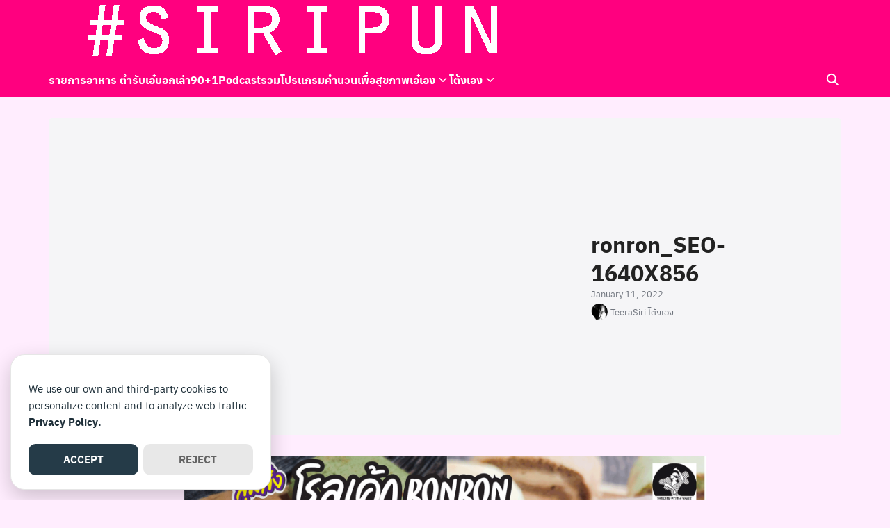

--- FILE ---
content_type: text/html; charset=utf-8
request_url: https://www.google.com/recaptcha/api2/aframe
body_size: 259
content:
<!DOCTYPE HTML><html><head><meta http-equiv="content-type" content="text/html; charset=UTF-8"></head><body><script nonce="GcpFeu39X6pREe44nQU49w">/** Anti-fraud and anti-abuse applications only. See google.com/recaptcha */ try{var clients={'sodar':'https://pagead2.googlesyndication.com/pagead/sodar?'};window.addEventListener("message",function(a){try{if(a.source===window.parent){var b=JSON.parse(a.data);var c=clients[b['id']];if(c){var d=document.createElement('img');d.src=c+b['params']+'&rc='+(localStorage.getItem("rc::a")?sessionStorage.getItem("rc::b"):"");window.document.body.appendChild(d);sessionStorage.setItem("rc::e",parseInt(sessionStorage.getItem("rc::e")||0)+1);localStorage.setItem("rc::h",'1768578731427');}}}catch(b){}});window.parent.postMessage("_grecaptcha_ready", "*");}catch(b){}</script></body></html>

--- FILE ---
content_type: text/css
request_url: https://siripun.com/wp-content/plugins/so-widgets-bundle/base/inc/fields/css/multi-measurement-field.css?ver=1.70.0
body_size: 219
content:
div.siteorigin-widget-form div.siteorigin-widget-field.siteorigin-widget-field .sow-multi-measurement-container{display:flex}div.siteorigin-widget-form div.siteorigin-widget-field.siteorigin-widget-field .sow-multi-measurement-container .sow-multi-measurement-input-container:not(:first-child){margin-left:15px}div.siteorigin-widget-form div.siteorigin-widget-field.siteorigin-widget-field .sow-multi-measurement-container .sow-multi-measurement-input-container>label{display:block;font-size:12px}div.siteorigin-widget-form div.siteorigin-widget-field.siteorigin-widget-field .sow-multi-measurement-container .sow-multi-measurement-input-container input[type="text"].sow-multi-measurement-input{max-width:58px;margin:1px;height:28px;vertical-align:middle}div.siteorigin-widget-form div.siteorigin-widget-field.siteorigin-widget-field .sow-multi-measurement-container .sow-multi-measurement-input-container select.sow-multi-measurement-select-unit{border:1px solid #646970;line-height:24px;min-width:inherit}div.siteorigin-widget-form div.siteorigin-widget-field.siteorigin-widget-field .sow-multi-measurement-container .sow-multi-measurement-input-container select.sow-multi-measurement-select-unit:focus,div.siteorigin-widget-form div.siteorigin-widget-field.siteorigin-widget-field .sow-multi-measurement-container .sow-multi-measurement-input-container select.sow-multi-measurement-select-unit:hover{border-color:#2271b1}

--- FILE ---
content_type: text/css
request_url: https://siripun.com/wp-content/themes/fruit3/assets/css/style-m.css?ver=3.0.1
body_size: -13
content:
/*# sourceMappingURL=style-m.css.map */

--- FILE ---
content_type: application/javascript
request_url: https://siripun.com/wp-content/plugins/so-widgets-bundle/compat/block-editor/register-widget-blocks.min.js?ver=1.70.0
body_size: 2124
content:
const soRegisterWidgetBlocks=async i=>{const{__:t}=wp.i18n,{el:e}=wp.element;i["siteorigin-widget-accordion-widget"]&&wp.blocks.registerBlockType("sowb/siteorigin-widget-accordion-widget",{apiVersion:3,title:t("SiteOrigin Accordion","so-widgets-bundle"),description:t("Efficiently display content in expandable sections, maximizing space for improved organization.","so-widgets-bundle"),attributes:{widgetClass:{type:"string"},anchor:{type:"string"},widgetData:{type:"object"},widgetMarkup:{type:"string"},widgetIcons:{type:"array"}},edit:()=>e("div",{},t("Loading Widget","so-widgets-bundle")),save:()=>null}),i["siteorigin-widget-anything-carousel-widget"]&&wp.blocks.registerBlockType("sowb/siteorigin-widget-anything-carousel-widget",{apiVersion:3,title:t("SiteOrigin Anything Carousel","so-widgets-bundle"),description:t("Display images, text, or any content in a highly customizable and responsive carousel slider.","so-widgets-bundle"),attributes:{widgetClass:{type:"string"},anchor:{type:"string"},widgetData:{type:"object"},widgetMarkup:{type:"string"},widgetIcons:{type:"array"}},edit:()=>e("div",{},t("Loading Widget","so-widgets-bundle")),save:()=>null}),i["siteorigin-widget-author-box-widget"]&&wp.blocks.registerBlockType("sowb/siteorigin-widget-author-box-widget",{apiVersion:3,title:t("SiteOrigin Author Box","so-widgets-bundle"),description:t("Display author information, including avatar, name, bio, and post links in a customizable box.","so-widgets-bundle"),attributes:{widgetClass:{type:"string"},anchor:{type:"string"},widgetData:{type:"object"},widgetMarkup:{type:"string"},widgetIcons:{type:"array"}},edit:()=>e("div",{},t("Loading Widget","so-widgets-bundle")),save:()=>null}),i["siteorigin-widget-blog-widget"]&&wp.blocks.registerBlockType("sowb/siteorigin-widget-blog-widget",{apiVersion:3,title:t("SiteOrigin Blog","so-widgets-bundle"),description:t("Showcase blog content in personalized list or grid layouts with flexible design and display settings.","so-widgets-bundle"),attributes:{widgetClass:{type:"string"},anchor:{type:"string"},widgetData:{type:"object"},widgetMarkup:{type:"string"},widgetIcons:{type:"array"}},edit:()=>e("div",{},t("Loading Widget","so-widgets-bundle")),save:()=>null}),i["siteorigin-widget-button-widget"]&&wp.blocks.registerBlockType("sowb/siteorigin-widget-button-widget",{apiVersion:3,title:t("SiteOrigin Button","so-widgets-bundle"),description:t("Create a custom button with flexible styling, icon support, and click tracking functionality.","so-widgets-bundle"),attributes:{widgetClass:{type:"string"},anchor:{type:"string"},widgetData:{type:"object"},widgetMarkup:{type:"string"},widgetIcons:{type:"array"}},edit:()=>e("div",{},t("Loading Widget","so-widgets-bundle")),save:()=>null}),i["siteorigin-widget-button-grid-widget"]&&wp.blocks.registerBlockType("sowb/siteorigin-widget-button-grid-widget",{apiVersion:3,title:t("SiteOrigin Button Grid","so-widgets-bundle"),description:t("Add multiple buttons in one go, customize individually, and present them in a neat grid layout.","so-widgets-bundle"),attributes:{widgetClass:{type:"string"},anchor:{type:"string"},widgetData:{type:"object"},widgetMarkup:{type:"string"},widgetIcons:{type:"array"}},edit:()=>e("div",{},t("Loading Widget","so-widgets-bundle")),save:()=>null}),i["siteorigin-widget-cta-widget"]&&wp.blocks.registerBlockType("sowb/siteorigin-widget-cta-widget",{apiVersion:3,title:t("SiteOrigin Call To Action","so-widgets-bundle"),description:t("Prompt visitors to take action with a customizable title, subtitle, button, and design settings.","so-widgets-bundle"),attributes:{widgetClass:{type:"string"},anchor:{type:"string"},widgetData:{type:"object"},widgetMarkup:{type:"string"},widgetIcons:{type:"array"}},edit:()=>e("div",{},t("Loading Widget","so-widgets-bundle")),save:()=>null}),i["siteorigin-widgets-contactform-widget"]&&wp.blocks.registerBlockType("sowb/siteorigin-widgets-contactform-widget",{apiVersion:3,title:t("SiteOrigin Contact Form","so-widgets-bundle"),description:t("Add a contact form with custom fields, design options, spam protection, and email notifications.","so-widgets-bundle"),attributes:{widgetClass:{type:"string"},anchor:{type:"string"},widgetData:{type:"object"},widgetMarkup:{type:"string"},widgetIcons:{type:"array"}},edit:()=>e("div",{},t("Loading Widget","so-widgets-bundle")),save:()=>null}),i["siteorigin-widget-editor-widget"]&&wp.blocks.registerBlockType("sowb/siteorigin-widget-editor-widget",{apiVersion:3,title:t("SiteOrigin Editor","so-widgets-bundle"),description:t("Insert and customize content with a rich text editor offering extensive formatting options.","so-widgets-bundle"),attributes:{widgetClass:{type:"string"},anchor:{type:"string"},widgetData:{type:"object"},widgetMarkup:{type:"string"},widgetIcons:{type:"array"}},edit:()=>e("div",{},t("Loading Widget","so-widgets-bundle")),save:()=>null}),i["siteorigin-widget-features-widget"]&&wp.blocks.registerBlockType("sowb/siteorigin-widget-features-widget",{apiVersion:3,title:t("SiteOrigin Features","so-widgets-bundle"),description:t("Showcase features with icons, titles, text, and links in a customizable grid layout.","so-widgets-bundle"),attributes:{widgetClass:{type:"string"},anchor:{type:"string"},widgetData:{type:"object"},widgetMarkup:{type:"string"},widgetIcons:{type:"array"}},edit:()=>e("div",{},t("Loading Widget","so-widgets-bundle")),save:()=>null}),i["siteorigin-widget-googlemap-widget"]&&wp.blocks.registerBlockType("sowb/siteorigin-widget-googlemap-widget",{apiVersion:3,title:t("SiteOrigin Google Maps","so-widgets-bundle"),description:t("Embed a customizable Google Map with markers, directions, styling options, and interactive elements.","so-widgets-bundle"),attributes:{widgetClass:{type:"string"},anchor:{type:"string"},widgetData:{type:"object"},widgetMarkup:{type:"string"},widgetIcons:{type:"array"}},edit:()=>e("div",{},t("Loading Widget","so-widgets-bundle")),save:()=>null}),i["siteorigin-widget-headline-widget"]&&wp.blocks.registerBlockType("sowb/siteorigin-widget-headline-widget",{apiVersion:3,title:t("SiteOrigin Headline","so-widgets-bundle"),description:t("Engage visitors with a prominent, stylish headline and optional divider and sub-headline to convey key messages.","so-widgets-bundle"),attributes:{widgetClass:{type:"string"},anchor:{type:"string"},widgetData:{type:"object"},widgetMarkup:{type:"string"},widgetIcons:{type:"array"}},edit:()=>e("div",{},t("Loading Widget","so-widgets-bundle")),save:()=>null}),i["siteorigin-widget-hero-widget"]&&wp.blocks.registerBlockType("sowb/siteorigin-widget-hero-widget",{apiVersion:3,title:t("SiteOrigin Hero Image","so-widgets-bundle"),description:t("Build an impressive hero image section with custom content, buttons, background image, color, and video.","so-widgets-bundle"),attributes:{widgetClass:{type:"string"},anchor:{type:"string"},widgetData:{type:"object"},widgetMarkup:{type:"string"},widgetIcons:{type:"array"}},edit:()=>e("div",{},t("Loading Widget","so-widgets-bundle")),save:()=>null}),i["siteorigin-widget-icon-widget"]&&wp.blocks.registerBlockType("sowb/siteorigin-widget-icon-widget",{apiVersion:3,title:t("SiteOrigin Icon","so-widgets-bundle"),description:t("Display a customizable icon with color, size, alignment, and optional link settings.","so-widgets-bundle"),attributes:{widgetClass:{type:"string"},anchor:{type:"string"},widgetData:{type:"object"},widgetMarkup:{type:"string"},widgetIcons:{type:"array"}},edit:()=>e("div",{},t("Loading Widget","so-widgets-bundle")),save:()=>null}),i["siteorigin-widget-image-widget"]&&wp.blocks.registerBlockType("sowb/siteorigin-widget-image-widget",{apiVersion:3,title:t("SiteOrigin Image","so-widgets-bundle"),description:t("Add a responsive image with custom dimensions, positioning, caption, link, and styling options.","so-widgets-bundle"),attributes:{widgetClass:{type:"string"},anchor:{type:"string"},widgetData:{type:"object"},widgetMarkup:{type:"string"},widgetIcons:{type:"array"}},edit:()=>e("div",{},t("Loading Widget","so-widgets-bundle")),save:()=>null}),i["siteorigin-widgets-imagegrid-widget"]&&wp.blocks.registerBlockType("sowb/siteorigin-widgets-imagegrid-widget",{apiVersion:3,title:t("SiteOrigin Image Grid","so-widgets-bundle"),description:t("Showcase images in a responsive grid layout with custom size, spacing, alignment, and captions.","so-widgets-bundle"),attributes:{widgetClass:{type:"string"},anchor:{type:"string"},widgetData:{type:"object"},widgetMarkup:{type:"string"},widgetIcons:{type:"array"}},edit:()=>e("div",{},t("Loading Widget","so-widgets-bundle")),save:()=>null}),i["siteorigin-widget-layoutslider-widget"]&&wp.blocks.registerBlockType("sowb/siteorigin-widget-layoutslider-widget",{apiVersion:3,title:t("SiteOrigin Layout Slider","so-widgets-bundle"),description:t("Design responsive slider frames with unique layouts, backgrounds, and content built with Page Builder.","so-widgets-bundle"),attributes:{widgetClass:{type:"string"},anchor:{type:"string"},widgetData:{type:"object"},widgetMarkup:{type:"string"},widgetIcons:{type:"array"}},edit:()=>e("div",{},t("Loading Widget","so-widgets-bundle")),save:()=>null}),i["siteorigin-widget-lottie-player-widget"]&&wp.blocks.registerBlockType("sowb/siteorigin-widget-lottie-player-widget",{apiVersion:3,title:t("SiteOrigin Lottie Player","so-widgets-bundle"),description:t("Bring your content to life using interactive Lottie animations with personalized settings and links.","so-widgets-bundle"),attributes:{widgetClass:{type:"string"},anchor:{type:"string"},widgetData:{type:"object"},widgetMarkup:{type:"string"},widgetIcons:{type:"array"}},edit:()=>e("div",{},t("Loading Widget","so-widgets-bundle")),save:()=>null}),i["siteorigin-widget-postcarousel-widget"]&&wp.blocks.registerBlockType("sowb/siteorigin-widget-postcarousel-widget",{apiVersion:3,title:t("SiteOrigin Post Carousel","so-widgets-bundle"),description:t("Display blog posts or custom post types in a responsive, customizable carousel layout.","so-widgets-bundle"),attributes:{widgetClass:{type:"string"},anchor:{type:"string"},widgetData:{type:"object"},widgetMarkup:{type:"string"},widgetIcons:{type:"array"}},edit:()=>e("div",{},t("Loading Widget","so-widgets-bundle")),save:()=>null}),i["siteorigin-widget-pricetable-widget"]&&wp.blocks.registerBlockType("sowb/siteorigin-widget-pricetable-widget",{apiVersion:3,title:t("SiteOrigin Price Table","so-widgets-bundle"),description:t("Display pricing plans in a professional table format with custom columns, features, and design.","so-widgets-bundle"),attributes:{widgetClass:{type:"string"},anchor:{type:"string"},widgetData:{type:"object"},widgetMarkup:{type:"string"},widgetIcons:{type:"array"}},edit:()=>e("div",{},t("Loading Widget","so-widgets-bundle")),save:()=>null}),i["siteorigin-widget-recent-posts-widget"]&&wp.blocks.registerBlockType("sowb/siteorigin-widget-recent-posts-widget",{apiVersion:3,title:t("SiteOrigin Recent Posts","so-widgets-bundle"),description:t("Drive traffic to your latest content with a visually appealing, fully customizable recent posts showcase.","so-widgets-bundle"),attributes:{widgetClass:{type:"string"},anchor:{type:"string"},widgetData:{type:"object"},widgetMarkup:{type:"string"},widgetIcons:{type:"array"}},edit:()=>e("div",{},t("Loading Widget","so-widgets-bundle")),save:()=>null}),i["siteorigin-widget-simple-masonry-widget"]&&wp.blocks.registerBlockType("sowb/siteorigin-widget-simple-masonry-widget",{apiVersion:3,title:t("SiteOrigin Simple Masonry Layout","so-widgets-bundle"),description:t("Display images in an attractive masonry grid with adjustable columns, gutters, and optional captions.","so-widgets-bundle"),attributes:{widgetClass:{type:"string"},anchor:{type:"string"},widgetData:{type:"object"},widgetMarkup:{type:"string"},widgetIcons:{type:"array"}},edit:()=>e("div",{},t("Loading Widget","so-widgets-bundle")),save:()=>null}),i["siteorigin-widget-slider-widget"]&&wp.blocks.registerBlockType("sowb/siteorigin-widget-slider-widget",{apiVersion:3,title:t("SiteOrigin Image Slider","so-widgets-bundle"),description:t("Create a responsive slider with customizable image and video frames, navigation, and appearance settings.","so-widgets-bundle"),attributes:{widgetClass:{type:"string"},anchor:{type:"string"},widgetData:{type:"object"},widgetMarkup:{type:"string"},widgetIcons:{type:"array"}},edit:()=>e("div",{},t("Loading Widget","so-widgets-bundle")),save:()=>null}),i["siteorigin-widget-socialmediabuttons-widget"]&&wp.blocks.registerBlockType("sowb/siteorigin-widget-socialmediabuttons-widget",{apiVersion:3,title:t("SiteOrigin Social Media Buttons","so-widgets-bundle"),description:t("Add social media buttons to your site with personalized icons, colors, and design settings.","so-widgets-bundle"),attributes:{widgetClass:{type:"string"},anchor:{type:"string"},widgetData:{type:"object"},widgetMarkup:{type:"string"},widgetIcons:{type:"array"}},edit:()=>e("div",{},t("Loading Widget","so-widgets-bundle")),save:()=>null}),i["siteorigin-widget-tabs-widget"]&&wp.blocks.registerBlockType("sowb/siteorigin-widget-tabs-widget",{apiVersion:3,title:t("SiteOrigin Tabs","so-widgets-bundle"),description:t("Create tabbed content panels with customizable titles, content, initial tab, and design settings.","so-widgets-bundle"),attributes:{widgetClass:{type:"string"},anchor:{type:"string"},widgetData:{type:"object"},widgetMarkup:{type:"string"},widgetIcons:{type:"array"}},edit:()=>e("div",{},t("Loading Widget","so-widgets-bundle")),save:()=>null}),i["siteorigin-widget-taxonomy-widget"]&&wp.blocks.registerBlockType("sowb/siteorigin-widget-taxonomy-widget",{apiVersion:3,title:t("SiteOrigin Taxonomy","so-widgets-bundle"),description:t("Automatically display the taxonomies of the current post with customizable labels, colors, and link settings.","so-widgets-bundle"),attributes:{widgetClass:{type:"string"},anchor:{type:"string"},widgetData:{type:"object"},widgetMarkup:{type:"string"},widgetIcons:{type:"array"}},edit:()=>e("div",{},t("Loading Widget","so-widgets-bundle")),save:()=>null}),i["siteorigin-widgets-testimonials-widget"]&&wp.blocks.registerBlockType("sowb/siteorigin-widgets-testimonials-widget",{apiVersion:3,title:t("SiteOrigin Testimonials","so-widgets-bundle"),description:t("Feature testimonials from satisfied customers with tailored layouts, images, text, colors, and mobile compatibility.","so-widgets-bundle"),attributes:{widgetClass:{type:"string"},anchor:{type:"string"},widgetData:{type:"object"},widgetMarkup:{type:"string"},widgetIcons:{type:"array"}},edit:()=>e("div",{},t("Loading Widget","so-widgets-bundle")),save:()=>null}),i["siteorigin-widget-video-widget"]&&wp.blocks.registerBlockType("sowb/siteorigin-widget-video-widget",{apiVersion:3,title:t("SiteOrigin Video Player","so-widgets-bundle"),description:t("Embed self-hosted or externally hosted videos with a customizable player, controls, and responsive sizing.","so-widgets-bundle"),attributes:{widgetClass:{type:"string"},anchor:{type:"string"},widgetData:{type:"object"},widgetMarkup:{type:"string"},widgetIcons:{type:"array"}},edit:()=>e("div",{},t("Loading Widget","so-widgets-bundle")),save:()=>null})};

--- FILE ---
content_type: application/javascript
request_url: https://siripun.com/wp-content/plugins/embedpress/assets/js/chunks/AnimatedTheme-D3rZSj0_.js
body_size: 93349
content:
function re(n,e,t,i){function s(r){return r instanceof t?r:new t(function(a){a(r)})}return new(t||(t=Promise))(function(r,a){function o(c){try{h(i.next(c))}catch(d){a(d)}}function l(c){try{h(i.throw(c))}catch(d){a(d)}}function h(c){c.done?r(c.value):s(c.value).then(o,l)}h((i=i.apply(n,e||[])).next())})}class I{constructor(e){Object.defineProperty(this,"_value",{enumerable:!0,configurable:!0,writable:!0,value:void 0}),this._value=e}get value(){return this._value/100}get percent(){return this._value}toString(){return""+this._value+"%"}interpolate(e,t){return e+this.value*(t-e)}static normalize(e,t,i){return e instanceof I?e:t===i?new I(0):new I(Math.min(Math.max((e-t)*(1/(i-t)),0),1)*100)}}function ve(n){return new I(n)}ve(0);const L=ve(100),E=ve(50);function xi(n){return n instanceof I}function pi(n){return Number(n)!==n}function rs(n){return{}.toString.call(n)}function ne(n){if(n!=null&&!D(n)){let e=Number(n);if(pi(e)&&Ie(n)&&n!=""&&n.match(/[0-9]+/)){const t=n.replace(/[^0-9.\-]+/g,"");return n===t?e:ne(t)}return e}return n}function as(n){if(ii(n))return new Date(n);if(D(n))return new Date(n);{let e=Number(n);return D(e)?new Date(e):new Date(n)}}function ns(n){if(pi(n))return"NaN";if(n===1/0)return"Infinity";if(n===-1/0)return"-Infinity";if(n===0&&1/n===-1/0)return"-0";let e=n<0;n=Math.abs(n);let t=/^([0-9]+)(?:\.([0-9]+))?(?:e[\+\-]([0-9]+))?$/.exec(""+n),i=t[1],s=t[2]||"",r;if(t[3]===void 0)r=s===""?i:i+"."+s;else{let a=+t[3];if(n<1){let o=a-1;r="0."+Pi("0",o)+i+s}else{let o=a-s.length;o===0?r=i+s:o<0?r=i+s.slice(0,o)+"."+s.slice(o):r=i+s+Pi("0",o)}}return e?"-"+r:r}function Pi(n,e){return new Array(e+1).join(n)}function ii(n){return rs(n)==="[object Date]"}function Ie(n){return typeof n=="string"}function D(n){return typeof n=="number"&&Number(n)==n}function _t(n){return typeof n=="object"&&n!==null}const Se="__§§§__",Ye="__§§§§__";function st(n,e){const t=n.length;for(let i=0;i<t;++i)if(n[i]===e)return i;return-1}function os(n,e){const t=n.length;for(let i=0;i<t;++i)if(e(n[i]))return!0;return!1}function si(n,e){const t=n.length,i=new Array(t);for(let s=0;s<t;++s)i[s]=e(n[s],s);return i}function w(n,e){const t=n.length;for(let i=0;i<t;++i)e(n[i],i)}function et(n,e){let t=n.length;for(;t>0;)--t,e(n[t],t)}function gi(n,e){const t=n.length;for(let i=0;i<t&&e(n[i],i);++i);}function ye(n,e){let t=!1,i=0;for(;;){if(i=n.indexOf(e,i),i===-1)return t;t=!0,n.splice(i,1)}}function te(n,e){let t=n.indexOf(e);return t!==-1?(n.splice(t,1),!0):!1}function ls(n,e,t){let i=st(n,e);i!==-1&&ri(n,i),n.push(e)}function rt(n,e){n.indexOf(e)===-1&&n.push(e)}function us(n){const e=n.length,t=new Array(e);for(let i=0;i<e;++i)t[i]=n[i];return t}function Gt(n,e,t){n.splice(e,0,t)}function ri(n,e){n.splice(e,1)}function zi(n,e){const t=n.length;for(let i=0;i<t;++i)if(e(n[i],i))return i;return-1}function hs(n,e){let t=n.length;for(;t>0;)if(--t,e(n[t],t))return t;return-1}function Ni(n,e){const t=zi(n,e);if(t!==-1)return n[t]}function cs(n,e){const t=hs(n,e);if(t!==-1)return n[t]}function ds(n,e){let t=0,i=n.length,s=!1;for(;t<i;){const r=t+i>>1,a=e(n[r]);a<0?t=r+1:a===0?(s=!0,t=r+1):i=r}return{found:s,index:s?t-1:t}}function fs(n,e){let t=0,i=n.length,s=!1;for(;t<i;){const r=t+i>>1,a=e(n[r]);a<0?t=r+1:(a===0&&(s=!0),i=r)}return{found:s,index:t}}function Ht(n,e){let t=n.length;for(;t>0;)--t,e(n[t])||n.splice(t,1)}function X(n){return Object.keys(n)}function ps(n,e){return X(n).sort(e)}function gs(n){return Object.assign({},n)}function z(n,e){X(n).forEach(t=>{e(t,n[t])})}function bs(n,e){for(let t in n)if(ms(n,t)&&!e(t,n[t]))break}function ms(n,e){return{}.hasOwnProperty.call(n,e)}class bi{constructor(){Object.defineProperty(this,"_disposed",{enumerable:!0,configurable:!0,writable:!0,value:void 0}),this._disposed=!1}isDisposed(){return this._disposed}dispose(){this._disposed||(this._disposed=!0,this._dispose())}}class K{constructor(e){Object.defineProperty(this,"_disposed",{enumerable:!0,configurable:!0,writable:!0,value:void 0}),Object.defineProperty(this,"_dispose",{enumerable:!0,configurable:!0,writable:!0,value:void 0}),this._disposed=!1,this._dispose=e}isDisposed(){return this._disposed}dispose(){this._disposed||(this._disposed=!0,this._dispose())}}class _s extends bi{constructor(){super(...arguments),Object.defineProperty(this,"_disposers",{enumerable:!0,configurable:!0,writable:!0,value:[]})}_dispose(){w(this._disposers,e=>{e.dispose()})}}class oe extends bi{constructor(e){super(),Object.defineProperty(this,"_disposers",{enumerable:!0,configurable:!0,writable:!0,value:void 0}),this._disposers=e}_dispose(){w(this._disposers,e=>{e.dispose()})}get disposers(){return this._disposers}}class Wi extends K{constructor(){super(...arguments),Object.defineProperty(this,"_counter",{enumerable:!0,configurable:!0,writable:!0,value:0})}increment(){return++this._counter,new K(()=>{--this._counter,this._counter===0&&this.dispose()})}}function ys(n){n.parentNode&&n.parentNode.removeChild(n)}function Y(n,e,t,i){return n.addEventListener(e,t,i||!1),new K(()=>{n.removeEventListener(e,t,i||!1)})}function Yi(n){return Y(window,"resize",e=>{n()})}function Ee(n){switch(n){case"touchevents":return window.hasOwnProperty("TouchEvent");case"pointerevents":return window.hasOwnProperty("PointerEvent");case"mouseevents":return window.hasOwnProperty("MouseEvent");case"wheelevents":return window.hasOwnProperty("WheelEvent");case"keyboardevents":return window.hasOwnProperty("KeyboardEvent")}return!1}function Xt(n){return n.pointerId||0}function vs(){if(document.activeElement&&document.activeElement!=document.body)if(document.activeElement.blur)document.activeElement.blur();else{let n=document.createElement("button");n.style.position="fixed",n.style.top="0px",n.style.left="-10000px",document.body.appendChild(n),n.focus(),n.blur(),document.body.removeChild(n)}}function ws(n){n&&n.focus()}function ai(n){if(Ee("pointerevents"))return n;if(Ee("touchevents"))switch(n){case"pointerover":return"touchstart";case"pointerout":return"touchend";case"pointerleave":return"touchend";case"pointerdown":return"touchstart";case"pointermove":return"touchmove";case"pointerup":return"touchend";case"click":return"click";case"dblclick":return"dblclick"}else if(Ee("mouseevents"))switch(n){case"pointerover":return"mouseover";case"pointerout":return"mouseout";case"pointerleave":return"mouseleave";case"pointerdown":return"mousedown";case"pointermove":return"mousemove";case"pointerup":return"mouseup";case"click":return"click";case"dblclick":return"dblclick"}return n}function Di(n){if(typeof Touch<"u"&&n instanceof Touch)return!0;if(typeof PointerEvent<"u"&&n instanceof PointerEvent&&n.pointerType!=null)switch(n.pointerType){case"touch":case"pen":case 2:return!0;case"mouse":case 4:return!1;default:return!(n instanceof MouseEvent)}else if(n.type!=null&&n.type.match(/^mouse/))return!1;return!0}function yt(n,e,t){n.style[e]=t}function xs(n,e){return n.style[e]}function Vi(n){if(n.composedPath){const e=n.composedPath();return e.length===0?null:e[0]}else return n.target}function Ps(n,e){let t=e;for(;;){if(n===t)return!0;if(t.parentNode===null){if(t.host==null)return!1;t=t.host}else t=t.parentNode}}function Ds(n,e){return n.target&&Ps(e.root.dom,n.target)}function Ne(n,e){e?n.style.pointerEvents="auto":n.style.pointerEvents="none"}function vt(n){if(n.key!==void 0)return n.key;switch(n.keyCode){case 9:return"Tab";case 13:return"Enter";case 16:return"Shift";case 17:return"Control";case 27:return"Escape";case 32:return" ";case 37:return"ArrowLeft";case 38:return"ArrowUp";case 39:return"ArrowRight";case 40:return"ArrowDown";case 46:return"Delete"}return""+n.keyCode}function Ts(){return/apple/i.test(navigator.vendor)&&"ontouchend"in document}function ks(){return Ts()?1:void 0}function G(n,e){return D(n)?n:n!=null&&D(n.value)&&D(e)?e*n.value:0}function Os(n){let e=(""+n).match(/(?:\.(\d+))?(?:[eE]([+-]?\d+))?$/);return e?Math.max(0,(e[1]?e[1].length:0)-(e[2]?+e[2]:0)):0}function V(n,e=0,t="0"){return typeof n!="string"&&(n=n.toString()),e>n.length?Array(e-n.length+1).join(t)+n:n}function Ss(n){return n.replace(/^[\s]*/,"")}function Cs(n){return n.replace(/[\s]*$/,"")}function Ue(n){return Ss(Cs(n))}function As(n,e,t=!1,i="..."){if(n.length>e){let s=e-1;for(;s>=0&&n.charAt(s).match(/\w/);)s--;return s>=0&&t==!1?n.substring(0,s+1)+"...":n.substring(0,e)+i}else return n}function mi(n){return n.replace(/\/(date|number|duration)$/i,"")}function Ti(n){return n&&n.replace(/<[^>]*>/g,"")}function ki(n){return n.replace(/[-[\]{}()*+?.,\\^$|#\s]/g,"\\$&")}function Ms(n){const e=/[\u0590-\u05FF\u0600-\u06FF\u0750-\u077F\u08A0-\u08FF\uFB50-\uFDFF\uFE70-\uFEFF]/,t=/([^اأدذرزو]*[اأدذرزو])/gi;let i=n.split(/(\s+)/),s=[];return i.forEach(r=>{if(r.match(/^\s+$/))(r=" ")&&(r="  "),s.push(r);else if(e.test(r)){let a=r.split(t).filter(o=>o!=="");s=s.concat(a)}else s=s.concat([...r])}),s}function Oi(n,e=!1){const t=new Date(n.getFullYear(),0,0),i=n.getTime()-t.getTime()+(t.getTimezoneOffset()-n.getTimezoneOffset())*60*1e3,s=1e3*60*60*24;return Math.floor(i/s)}function Ct(n,e=!1){const t=new Date(Date.UTC(n.getFullYear(),n.getMonth(),n.getDate())),i=t.getUTCDay()||7;t.setUTCDate(t.getUTCDate()+4-i);const s=new Date(Date.UTC(t.getUTCFullYear(),0,1));return Math.ceil(((t.getTime()-s.getTime())/864e5+1)/7)}function js(n,e=!1){const t=new Date(Date.UTC(n.getFullYear(),n.getMonth(),n.getDate())),i=t.getUTCDay()||7;return t.setUTCDate(t.getUTCDate()+4-i),new Date(Date.UTC(t.getUTCFullYear(),0,1)).getFullYear()}function Bs(n,e=!1){const t=Ct(new Date(n.getFullYear(),n.getMonth(),1),e);let i=Ct(n,e);return i==1&&(i=53),i-t+1}function Es(n,e,t=1,i=!1){let s=new Date(e,0,4,0,0,0,0);return i&&s.setUTCFullYear(e),n*7+t-((s.getDay()||7)+3)}function wt(n,e){return n>12?n-=12:n===0&&(n=12),e!=null?n+(e-1):n}function xt(n,e=!1,t=!1,i=!1,s){if(i)return e?"Coordinated Universal Time":"UTC";if(s){const o=n.toLocaleString("en-US",{timeZone:s}),l=n.toLocaleString("en-US",{timeZone:s,timeZoneName:e?"long":"short"});return Ue(l.substr(o.length))}let r=n.toLocaleString("UTC"),a=n.toLocaleString("UTC",{timeZoneName:e?"long":"short"}).substr(r.length);return t===!1&&(a=a.replace(/ (standard|daylight|summer|winter) /i," ")),Ue(a)}function Rs(n,e){const t=e||new Date(Date.UTC(2012,0,1,0,0,0,0)),i=new Date(t.toLocaleString("en-US",{timeZone:"UTC"}));return(new Date(t.toLocaleString("en-US",{timeZone:n})).getTime()-i.getTime())/6e4*-1}function ca(n){return n.charAt(0).toUpperCase()+n.slice(1)}function Ui(n){let e,t,i,s=n.h,r=n.s,a=n.l;if(r==0)e=t=i=a;else{let o=function(d,p,u){return u<0&&(u+=1),u>1&&(u-=1),u<.16666666666666666?d+(p-d)*6*u:u<.5?p:u<.6666666666666666?d+(p-d)*(.6666666666666666-u)*6:d},l=a<.5?a*(1+r):a+r-a*r,h=2*a-l;e=o(h,l,s+1/3),t=o(h,l,s),i=o(h,l,s-1/3)}return{r:Math.round(e*255),g:Math.round(t*255),b:Math.round(i*255)}}function Gi(n){let e=n.r/255,t=n.g/255,i=n.b/255,s=Math.max(e,t,i),r=Math.min(e,t,i),a=0,o=0,l=(s+r)/2;if(s===r)a=o=0;else{let h=s-r;switch(o=l>.5?h/(2-s-r):h/(s+r),s){case e:a=(t-i)/h+(t<i?6:0);break;case t:a=(i-e)/h+2;break;case i:a=(e-t)/h+4;break}a/=6}return{h:a,s:o,l}}function Ls(n,e){return n&&{r:Math.max(0,Math.min(255,n.r+Ot(n.r,e))),g:Math.max(0,Math.min(255,n.g+Ot(n.g,e))),b:Math.max(0,Math.min(255,n.b+Ot(n.b,e))),a:n.a}}function Ot(n,e){let t=e>0?255-n:n;return Math.round(t*e)}function Is(n,e){if(n){let t=Math.min(Math.max(n.r,n.g,n.b),230),i=Ot(t,e);return{r:Math.max(0,Math.min(255,Math.round(n.r+i))),g:Math.max(0,Math.min(255,Math.round(n.g+i))),b:Math.max(0,Math.min(255,Math.round(n.b+i))),a:n.a}}else return n}function Si(n){return(n.r*299+n.g*587+n.b*114)/1e3>=128}function Hs(n,e){if(n===void 0||e==1)return n;let t=Gi(n);return t.s=e,Ui(t)}function Fs(n,e={r:255,g:255,b:255},t={r:255,g:255,b:255}){let i=e,s=t;return Si(t)&&(i=t,s=e),Si(n)?s:i}function St(n,e){return n||(n=[]),[...n,...e].filter((t,i,s)=>s.indexOf(t)===i)}function da(n,e){return!(!e||n.left!=e.left||n.right!=e.right||n.top!=e.top||n.bottom!=e.bottom)}function Xi(n){return n[0]==="#"&&(n=n.substr(1)),n.length==3&&(n=n[0].repeat(2)+n[1].repeat(2)+n[2].repeat(2)),parseInt(n,16)}function zs(n){n=n.replace(/[ ]/g,"");let e=n.match(/^rgb\(([0-9]*),([0-9]*),([0-9]*)\)/i);if(e)e.push("1");else if(e=n.match(/^rgba\(([0-9]*),([0-9]*),([0-9]*),([.0-9]*)\)/i),!e)return 0;let t="";for(let i=1;i<=3;i++){let s=parseInt(e[i]).toString(16);s.length==1&&(s="0"+s),t+=s}return Xi(t)}function We(n){return k.fromAny(n)}class k{constructor(e){Object.defineProperty(this,"_hex",{enumerable:!0,configurable:!0,writable:!0,value:void 0}),this._hex=e|0}get hex(){return this._hex}get r(){return this._hex>>>16}get g(){return this._hex>>8&255}get b(){return this._hex&255}toCSS(e=1){return"rgba("+this.r+", "+this.g+", "+this.b+", "+e+")"}toCSSHex(){return"#"+V(this.r.toString(16),2)+V(this.g.toString(16),2)+V(this.b.toString(16),2)}toHSL(e=1){return Gi({r:this.r,g:this.g,b:this.b})}static fromHSL(e,t,i){const s=Ui({h:e,s:t,l:i});return this.fromRGB(s.r,s.g,s.b)}toString(){return this.toCSSHex()}static fromHex(e){return new k(e)}static fromRGB(e,t,i){return new k((i|0)+(t<<8)+(e<<16))}static fromString(e){return new k(Xi(e))}static fromCSS(e){return new k(zs(e))}static fromAny(e){if(Ie(e)){if(e[0]=="#")return k.fromString(e);if(e.substr(0,3)=="rgb")return k.fromCSS(e)}else{if(D(e))return k.fromHex(e);if(e instanceof k)return k.fromHex(e.hex)}throw new Error("Unknown color syntax: "+e)}static alternative(e,t,i){const s=Fs({r:e.r,g:e.g,b:e.b},t?{r:t.r,g:t.g,b:t.b}:void 0,i?{r:i.r,g:i.g,b:i.b}:void 0);return this.fromRGB(s.r,s.g,s.b)}static interpolate(e,t,i,s="rgb"){if(s=="hsl"){const r=t.toHSL(),a=i.toHSL();return k.fromHSL(Te(e,r.h,a.h),Te(e,r.s,a.s),Te(e,r.l,a.l))}else return k.fromRGB(Te(e,t.r,i.r),Te(e,t.g,i.g),Te(e,t.b,i.b))}static lighten(e,t){const i=Ls({r:e.r,g:e.g,b:e.b},t);return k.fromRGB(i.r,i.g,i.b)}static brighten(e,t){const i=Is({r:e.r,g:e.g,b:e.b},t);return k.fromRGB(i.r,i.g,i.b)}static saturate(e,t){const i=Hs({r:e.r,g:e.g,b:e.b},t);return k.fromRGB(i.r,i.g,i.b)}}class $e{constructor(){Object.defineProperty(this,"_listeners",{enumerable:!0,configurable:!0,writable:!0,value:void 0}),Object.defineProperty(this,"_killed",{enumerable:!0,configurable:!0,writable:!0,value:void 0}),Object.defineProperty(this,"_disabled",{enumerable:!0,configurable:!0,writable:!0,value:void 0}),Object.defineProperty(this,"_iterating",{enumerable:!0,configurable:!0,writable:!0,value:void 0}),Object.defineProperty(this,"_enabled",{enumerable:!0,configurable:!0,writable:!0,value:void 0}),Object.defineProperty(this,"_disposed",{enumerable:!0,configurable:!0,writable:!0,value:void 0}),this._listeners=[],this._killed=[],this._disabled={},this._iterating=0,this._enabled=!0,this._disposed=!1}isDisposed(){return this._disposed}dispose(){if(!this._disposed){this._disposed=!0;const e=this._listeners;this._iterating=1,this._listeners=null,this._disabled=null;try{w(e,t=>{t.disposer.dispose()})}finally{this._killed=null,this._iterating=null}}}hasListeners(){return this._listeners.length!==0}hasListenersByType(e){return os(this._listeners,t=>(t.type===null||t.type===e)&&!t.killed)}enable(){this._enabled=!0}disable(){this._enabled=!1}enableType(e){delete this._disabled[e]}disableType(e,t=1/0){this._disabled[e]=t}_removeListener(e){if(this._iterating===0){const t=this._listeners.indexOf(e);if(t===-1)throw new Error("Invalid state: could not remove listener");this._listeners.splice(t,1)}else this._killed.push(e)}_removeExistingListener(e,t,i,s){if(this._disposed)throw new Error("EventDispatcher is disposed");this._eachListener(r=>{r.once===e&&r.type===t&&(i===void 0||r.callback===i)&&r.context===s&&r.disposer.dispose()})}isEnabled(e){if(this._disposed)throw new Error("EventDispatcher is disposed");return this._enabled&&this._listeners.length>0&&this.hasListenersByType(e)&&this._disabled[e]===void 0}removeType(e){if(this._disposed)throw new Error("EventDispatcher is disposed");this._eachListener(t=>{t.type===e&&t.disposer.dispose()})}has(e,t,i){return zi(this._listeners,r=>r.once!==!0&&r.type===e&&(t===void 0||r.callback===t)&&r.context===i)!==-1}_shouldDispatch(e){if(this._disposed)throw new Error("EventDispatcher is disposed");const t=this._disabled[e];return D(t)?(t<=1?delete this._disabled[e]:--this._disabled[e],!1):this._enabled}_eachListener(e){++this._iterating;try{w(this._listeners,e)}finally{--this._iterating,this._iterating===0&&this._killed.length!==0&&(w(this._killed,t=>{this._removeListener(t)}),this._killed.length=0)}}dispatch(e,t){this._shouldDispatch(e)&&this._eachListener(i=>{!i.killed&&(i.type===null||i.type===e)&&(i._debounceDelay?(i._debounceTimeout&&window.clearTimeout(i._debounceTimeout),i._debounceTimeout=window.setTimeout(()=>{i._debounceTimeout=void 0,i.killed||i.dispatch(e,t)},i._debounceDelay)):i.dispatch(e,t))})}_on(e,t,i,s,r,a,o){if(this._disposed)throw new Error("EventDispatcher is disposed");this._removeExistingListener(e,t,i,s);const l={type:t,callback:i,context:s,shouldClone:r,dispatch:a,killed:!1,once:e,disposer:new K(()=>{l.killed=!0,l._debounceTimeout&&window.clearTimeout(l._debounceTimeout),this._removeListener(l)}),_debounceDelay:o};return this._listeners.push(l),l}onAll(e,t,i=!0){return this._on(!1,null,e,t,i,(s,r)=>e.call(t,r)).disposer}on(e,t,i,s=!0){return this._on(!1,e,t,i,s,(r,a)=>t.call(i,a)).disposer}onDebounced(e,t,i,s,r=!0){return this._on(!1,e,t,s,r,(a,o)=>t.call(s,o),i).disposer}once(e,t,i,s=!0){const r=this._on(!0,e,t,i,s,(a,o)=>{r.disposer.dispose(),t.call(i,o)});return r.disposer}off(e,t,i){this._removeExistingListener(!1,e,t,i)}copyFrom(e){if(this._disposed)throw new Error("EventDispatcher is disposed");if(e===this)throw new Error("Cannot copyFrom the same TargetedEventDispatcher");const t=[];return w(e._listeners,i=>{!i.killed&&i.shouldClone&&(i.type===null?t.push(this.onAll(i.callback,i.context)):i.once?t.push(this.once(i.type,i.callback,i.context)):t.push(this.on(i.type,i.callback,i.context)))}),new oe(t)}}function Ci(n){return re(this,void 0,void 0,function*(){if(n!==void 0){const e=[];z(n,(t,i)=>{e.push(i.waitForStop())}),yield Promise.all(e)}})}function Te(n,e,t){return e+n*(t-e)}function Ns(n,e,t){return n>=1?t:e}function Ki(n,e,t){return new I(Te(n,e.percent,t.percent))}function Ws(n,e,t){return k.interpolate(n,e,t)}function Ys(n,e){return typeof n=="number"&&typeof e=="number"?Te:n instanceof I&&e instanceof I?Ki:n instanceof k&&e instanceof k?Ws:Ns}var Re;(function(n){n[n.Stopped=0]="Stopped",n[n.Playing=1]="Playing",n[n.Paused=2]="Paused"})(Re||(Re={}));function Ze(n,e){if(!(n>=0&&n<e))throw new Error("Index out of bounds: "+n)}class Ft{constructor(e=[]){Object.defineProperty(this,"_values",{enumerable:!0,configurable:!0,writable:!0,value:void 0}),Object.defineProperty(this,"events",{enumerable:!0,configurable:!0,writable:!0,value:new $e}),this._values=e}get values(){return this._values}contains(e){return this._values.indexOf(e)!==-1}removeValue(e){let t=0,i=this._values.length;for(;t<i;)this._values[t]===e?(this.removeIndex(t),--i):++t}indexOf(e){return st(this._values,e)}get length(){return this._values.length}hasIndex(e){return e>=0&&e<this._values.length}getIndex(e){return this._values[e]}_onPush(e){this.events.isEnabled("push")&&this.events.dispatch("push",{type:"push",target:this,newValue:e})}_onInsertIndex(e,t){this.events.isEnabled("insertIndex")&&this.events.dispatch("insertIndex",{type:"insertIndex",target:this,index:e,newValue:t})}_onSetIndex(e,t,i){this.events.isEnabled("setIndex")&&this.events.dispatch("setIndex",{type:"setIndex",target:this,index:e,oldValue:t,newValue:i})}_onSwap(e,t){this.events.isEnabled("swap")&&this.events.dispatch("swap",{type:"swap",target:this,a:e,b:t})}_onRemoveIndex(e,t){this.events.isEnabled("removeIndex")&&this.events.dispatch("removeIndex",{type:"removeIndex",target:this,index:e,oldValue:t})}_onMoveIndex(e,t,i){this.events.isEnabled("moveIndex")&&this.events.dispatch("moveIndex",{type:"moveIndex",target:this,oldIndex:e,newIndex:t,value:i})}_onClear(e){this.events.isEnabled("clear")&&this.events.dispatch("clear",{type:"clear",target:this,oldValues:e})}setIndex(e,t){Ze(e,this._values.length);const i=this._values[e];return i!==t&&(this._values[e]=t,this._onSetIndex(e,i,t)),i}insertIndex(e,t){return Ze(e,this._values.length+1),Gt(this._values,e,t),this._onInsertIndex(e,t),t}swap(e,t){const i=this._values.length;if(Ze(e,i),Ze(t,i),e!==t){const s=this._values[e],r=this._values[t];this._values[e]=r,this._values[t]=s,this._onSwap(s,r)}}removeIndex(e){Ze(e,this._values.length);const t=this._values[e];return ri(this._values,e),this._onRemoveIndex(e,t),t}moveValue(e,t){let i=this.indexOf(e);if(i!==-1)if(ri(this._values,i),t==null){const s=this._values.length;this._values.push(e),this._onMoveIndex(i,s,e)}else Gt(this._values,t,e),this._onMoveIndex(i,t,e);else t==null?(this._values.push(e),this._onPush(e)):(Gt(this._values,t,e),this._onInsertIndex(t,e));return e}push(e){return this._values.push(e),this._onPush(e),e}unshift(e){return this.insertIndex(0,e),e}pushAll(e){w(e,t=>{this.push(t)})}copyFrom(e){this.pushAll(e._values)}pop(){return this._values.length-1<0?void 0:this.removeIndex(this._values.length-1)}shift(){return this._values.length?this.removeIndex(0):void 0}setAll(e){const t=this._values;this._values=[],this._onClear(t),w(e,i=>{this._values.push(i),this._onPush(i)})}clear(){this.setAll([])}*[Symbol.iterator](){const e=this._values.length;for(let t=0;t<e;++t)yield this._values[t]}each(e){w(this._values,e)}eachReverse(e){et(this._values,e)}}class $i extends Ft{constructor(){super(...arguments),Object.defineProperty(this,"autoDispose",{enumerable:!0,configurable:!0,writable:!0,value:!0}),Object.defineProperty(this,"_disposed",{enumerable:!0,configurable:!0,writable:!0,value:!1})}swap(e,t){const i=this.autoDispose;this.autoDispose=!1,super.swap(e,t),this.autoDispose=i}_onSetIndex(e,t,i){this.autoDispose&&t.dispose(),super._onSetIndex(e,t,i)}_onRemoveIndex(e,t){this.autoDispose&&t.dispose(),super._onRemoveIndex(e,t)}_onClear(e){this.autoDispose&&w(e,t=>{t.dispose()}),super._onClear(e)}_dispose(){this.autoDispose&&w(this._values,e=>{e.dispose()})}isDisposed(){return this._disposed}dispose(){this._disposed||(this._disposed=!0,this._dispose())}}class Kt extends $i{constructor(e,t){super(),Object.defineProperty(this,"template",{enumerable:!0,configurable:!0,writable:!0,value:void 0}),Object.defineProperty(this,"make",{enumerable:!0,configurable:!0,writable:!0,value:void 0}),this.template=e,this.make=t}_dispose(){super._dispose(),this.autoDispose&&this.template.dispose()}}class Vs extends Ft{constructor(e){super(),Object.defineProperty(this,"_disposed",{enumerable:!0,configurable:!0,writable:!0,value:!1}),Object.defineProperty(this,"_container",{enumerable:!0,configurable:!0,writable:!0,value:void 0}),Object.defineProperty(this,"_events",{enumerable:!0,configurable:!0,writable:!0,value:void 0}),this._container=e,this._events=this.events.onAll(t=>{if(t.type==="clear")w(t.oldValues,i=>{this._onRemoved(i)});else if(t.type==="push")this._onInserted(t.newValue);else if(t.type==="setIndex")this._onRemoved(t.oldValue),this._onInserted(t.newValue,t.index);else if(t.type==="insertIndex")this._onInserted(t.newValue,t.index);else if(t.type==="removeIndex")this._onRemoved(t.oldValue);else if(t.type==="moveIndex")this._onRemoved(t.value),this._onInserted(t.value,t.newIndex);else throw new Error("Unknown IListEvent type")})}_onInserted(e,t){e._setParent(this._container,!0);const i=this._container._childrenDisplay;t===void 0?i.addChild(e._display):i.addChildAt(e._display,t)}_onRemoved(e){this._container._childrenDisplay.removeChild(e._display),this._container.markDirtyBounds(),this._container.markDirty()}isDisposed(){return this._disposed}dispose(){this._disposed||(this._disposed=!0,this._events.dispose(),w(this.values,e=>{e.dispose()}))}}const qi=Math.PI,at=qi/180,tt=180/qi;function fa(n,e,t){if(!D(e)||e<=0)return Math.round(n);{let i=Math.pow(10,e);return Math.round(n*i)/i}}function pa(n,e){if(!D(e)||e<=0)return Math.ceil(n);{let t=Math.pow(10,e);return Math.ceil(n*t)/t}}function Z(n,e,t){return Math.min(Math.max(n,e),t)}function ue(n){return Math.sin(at*n)}function me(n){return Math.cos(at*n)}function _i(n){return n=n%360,n<0&&(n+=360),n}function ni(n,e,t,i,s){let r=Number.MAX_VALUE,a=Number.MAX_VALUE,o=-Number.MAX_VALUE,l=-Number.MAX_VALUE,h=[];h.push($t(s,t)),h.push($t(s,i));let c=Math.min(Math.floor(t/90)*90,Math.floor(i/90)*90),d=Math.max(Math.ceil(t/90)*90,Math.ceil(i/90)*90);for(let p=c;p<=d;p+=90)p>=t&&p<=i&&h.push($t(s,p));for(let p=0;p<h.length;p++){let u=h[p];u.x<r&&(r=u.x),u.y<a&&(a=u.y),u.x>o&&(o=u.x),u.y>l&&(l=u.y)}return{left:n+r,top:e+a,right:n+o,bottom:e+l}}function $t(n,e){return{x:n*me(e),y:n*ue(e)}}function Us(n){const e=n.length;if(e>0){let t=n[0],i=t.left,s=t.top,r=t.right,a=t.bottom;if(e>1)for(let o=1;o<e;o++)t=n[o],i=Math.min(t.left,i),r=Math.max(t.right,r),s=Math.min(t.top,s),a=Math.max(t.bottom,a);return{left:i,right:r,top:s,bottom:a}}return{left:0,right:0,top:0,bottom:0}}function Gs(n,e){return n.x>=e.left&&n.y>=e.top&&n.x<=e.right&&n.y<=e.bottom}function Ai(n){return n}function ke(n){return n*n*n}function Me(n){return function(e){return 1-n(1-e)}}class Xs{constructor(e,t){Object.defineProperty(this,"_entity",{enumerable:!0,configurable:!0,writable:!0,value:void 0}),Object.defineProperty(this,"_settings",{enumerable:!0,configurable:!0,writable:!0,value:void 0}),Object.defineProperty(this,"_userSettings",{enumerable:!0,configurable:!0,writable:!0,value:{}}),this._entity=e,this._settings=t,z(t,i=>{this._userSettings[i]=!0})}get(e,t){const i=this._settings[e];return i!==void 0?i:t}setRaw(e,t){this._settings[e]=t}set(e,t){this._userSettings[e]=!0,this.setRaw(e,t)}remove(e){delete this._userSettings[e],delete this._settings[e]}setAll(e){X(e).forEach(t=>{this.set(t,e[t])})}_eachSetting(e){z(this._settings,e)}apply(){const e={};e.stateAnimationEasing=!0,e.stateAnimationDuration=!0;const t=this._entity.states.lookup("default");this._eachSetting((i,s)=>{e[i]||(e[i]=!0,this!==t&&(i in t._settings||(t._settings[i]=this._entity.get(i))),this._entity.set(i,s))})}applyAnimate(e){e==null&&(e=this._settings.stateAnimationDuration),e==null&&(e=this.get("stateAnimationDuration",this._entity.get("stateAnimationDuration",0)));let t=this._settings.stateAnimationEasing;t==null&&(t=this.get("stateAnimationEasing",this._entity.get("stateAnimationEasing",ke)));const i=this._entity.states.lookup("default"),s={};s.stateAnimationEasing=!0,s.stateAnimationDuration=!0;const r={};return this._eachSetting((a,o)=>{if(!s[a]){s[a]=!0,this!=i&&(a in i._settings||(i._settings[a]=this._entity.get(a)));const l=this._entity.animate({key:a,to:o,duration:e,easing:t});l&&(r[a]=l)}}),r}}class Ks{constructor(e){Object.defineProperty(this,"_states",{enumerable:!0,configurable:!0,writable:!0,value:{}}),Object.defineProperty(this,"_entity",{enumerable:!0,configurable:!0,writable:!0,value:void 0}),this._entity=e}lookup(e){return this._states[e]}create(e,t){const i=this._states[e];if(i)return i.setAll(t),i;{const s=new Xs(this._entity,t);return this._states[e]=s,s}}remove(e){delete this._states[e]}apply(e){const t=this._states[e];t&&t.apply(),this._entity._applyState(e)}applyAnimate(e,t){let i;const s=this._states[e];return s&&(i=s.applyAnimate(t)),this._entity._applyStateAnimated(e,t),i}}class $s{constructor(){Object.defineProperty(this,"version",{enumerable:!0,configurable:!0,writable:!0,value:"5.15.0"}),Object.defineProperty(this,"licenses",{enumerable:!0,configurable:!0,writable:!0,value:[]}),Object.defineProperty(this,"entitiesById",{enumerable:!0,configurable:!0,writable:!0,value:{}}),Object.defineProperty(this,"rootElements",{enumerable:!0,configurable:!0,writable:!0,value:[]}),Object.defineProperty(this,"autoDispose",{enumerable:!0,configurable:!0,writable:!0,value:!1})}}const _e=new $s;function Le(n,e){return n===e?0:n<e?-1:1}function Zi(n,e,t){const i=n.length,s=e.length,r=Math.min(i,s);for(let a=0;a<r;++a){const o=t(n[a],e[a]);if(o!==0)return o}return Le(i,s)}function ga(n,e){return n===e?0:n<e?-1:1}class qs{constructor(e){Object.defineProperty(this,"_entity",{enumerable:!0,configurable:!0,writable:!0,value:void 0}),Object.defineProperty(this,"_callbacks",{enumerable:!0,configurable:!0,writable:!0,value:{}}),Object.defineProperty(this,"_disabled",{enumerable:!0,configurable:!0,writable:!0,value:{}}),this._entity=e}add(e,t){let i=this._callbacks[e];return i===void 0&&(i=this._callbacks[e]=[]),i.push(t),this._entity._markDirtyKey(e),new K(()=>{te(i,t)&&this._entity._markDirtyKey(e)})}remove(e){const t=this._callbacks[e];t!==void 0&&(delete this._callbacks[e],t.length!==0&&this._entity._markDirtyKey(e))}enable(e){this._disabled[e]&&(delete this._disabled[e],this._entity._markDirtyKey(e))}disable(e){this._disabled[e]||(this._disabled[e]=!0,this._entity._markDirtyKey(e))}fold(e,t){if(!this._disabled[e]){const i=this._callbacks[e];if(i!==void 0)for(let s=0,r=i.length;s<r;++s)t=i[s](t,this._entity,e)}return t}}class Pt{constructor(e,t,i,s,r,a,o){Object.defineProperty(this,"_animation",{enumerable:!0,configurable:!0,writable:!0,value:void 0}),Object.defineProperty(this,"_from",{enumerable:!0,configurable:!0,writable:!0,value:void 0}),Object.defineProperty(this,"_to",{enumerable:!0,configurable:!0,writable:!0,value:void 0}),Object.defineProperty(this,"_duration",{enumerable:!0,configurable:!0,writable:!0,value:void 0}),Object.defineProperty(this,"_easing",{enumerable:!0,configurable:!0,writable:!0,value:void 0}),Object.defineProperty(this,"_loops",{enumerable:!0,configurable:!0,writable:!0,value:void 0}),Object.defineProperty(this,"_interpolate",{enumerable:!0,configurable:!0,writable:!0,value:void 0}),Object.defineProperty(this,"_oldTime",{enumerable:!0,configurable:!0,writable:!0,value:void 0}),Object.defineProperty(this,"_time",{enumerable:!0,configurable:!0,writable:!0,value:0}),Object.defineProperty(this,"_stopped",{enumerable:!0,configurable:!0,writable:!0,value:!1}),Object.defineProperty(this,"_playing",{enumerable:!0,configurable:!0,writable:!0,value:!0}),Object.defineProperty(this,"events",{enumerable:!0,configurable:!0,writable:!0,value:new $e}),this._animation=e,this._from=t,this._to=i,this._duration=s,this._easing=r,this._loops=a,this._interpolate=Ys(t,i),this._oldTime=o}get to(){return this._to}get from(){return this._from}get playing(){return this._playing}get stopped(){return this._stopped}stop(){this._stopped||(this._stopped=!0,this._playing=!1,this.events.isEnabled("stopped")&&this.events.dispatch("stopped",{type:"stopped",target:this}))}pause(){this._playing=!1,this._oldTime=null}play(){!this._stopped&&!this._playing&&(this._playing=!0,this._animation._startAnimation())}get percentage(){return this._time/this._duration}waitForStop(){return new Promise((e,t)=>{if(this._stopped)e();else{const i=()=>{s.dispose(),e()},s=this.events.on("stopped",i)}})}_checkEnded(){return this._loops>1?(--this._loops,!1):!0}_run(e){this._oldTime!==null&&(this._time+=e-this._oldTime,this._time>this._duration&&(this._time=this._duration)),this._oldTime=e}_reset(e){this._oldTime=e,this._time=0}_value(e){return this._interpolate(this._easing(e),this._from,this._to)}}let Zs=0;class Ji{constructor(e){Object.defineProperty(this,"uid",{enumerable:!0,configurable:!0,writable:!0,value:++Zs}),Object.defineProperty(this,"_settings",{enumerable:!0,configurable:!0,writable:!0,value:void 0}),Object.defineProperty(this,"_privateSettings",{enumerable:!0,configurable:!0,writable:!0,value:{}}),Object.defineProperty(this,"_settingEvents",{enumerable:!0,configurable:!0,writable:!0,value:{}}),Object.defineProperty(this,"_privateSettingEvents",{enumerable:!0,configurable:!0,writable:!0,value:{}}),Object.defineProperty(this,"_prevSettings",{enumerable:!0,configurable:!0,writable:!0,value:{}}),Object.defineProperty(this,"_prevPrivateSettings",{enumerable:!0,configurable:!0,writable:!0,value:{}}),Object.defineProperty(this,"_animatingSettings",{enumerable:!0,configurable:!0,writable:!0,value:{}}),Object.defineProperty(this,"_animatingPrivateSettings",{enumerable:!0,configurable:!0,writable:!0,value:{}}),Object.defineProperty(this,"_disposed",{enumerable:!0,configurable:!0,writable:!0,value:!1}),Object.defineProperty(this,"_userProperties",{enumerable:!0,configurable:!0,writable:!0,value:{}}),Object.defineProperty(this,"enableDispose",{enumerable:!0,configurable:!0,writable:!0,value:!0}),this._settings=e}_checkDirty(){X(this._settings).forEach(e=>{this._userProperties[e]=!0,this._markDirtyKey(e)})}resetUserSettings(){this._userProperties={}}_runAnimation(e){let t=Re.Stopped;if(!this.isDisposed()){let i=!1,s=!1;z(this._animatingSettings,(r,a)=>{if(a.stopped)this._stopAnimation(r);else if(a.playing){a._run(e);const o=a.percentage;o>=1?a._checkEnded()?this.set(r,a._value(1)):(i=!0,a._reset(e),this._set(r,a._value(1))):(i=!0,this._set(r,a._value(o)))}else s=!0}),z(this._animatingPrivateSettings,(r,a)=>{if(a.stopped)this._stopAnimationPrivate(r);else if(a.playing){a._run(e);const o=a.percentage;o>=1?a._checkEnded()?this.setPrivate(r,a._value(1)):(i=!0,a._reset(e),this._setPrivate(r,a._value(1))):(i=!0,this._setPrivate(r,a._value(o)))}else s=!0}),i?t=Re.Playing:s&&(t=Re.Paused)}return t}_markDirtyKey(e){this.markDirty()}_markDirtyPrivateKey(e){this.markDirty()}on(e,t){let i=this._settingEvents[e];return i===void 0&&(i=this._settingEvents[e]=[]),i.push(t),new K(()=>{te(i,t),i.length===0&&delete this._settingEvents[e]})}off(e,t){let i=this._settingEvents[e];i!==void 0&&t!==void 0?te(i,t):delete this._settingEvents[e]}onPrivate(e,t){let i=this._privateSettingEvents[e];return i===void 0&&(i=this._privateSettingEvents[e]=[]),i.push(t),new K(()=>{te(i,t),i.length===0&&delete this._privateSettingEvents[e]})}offPrivate(e,t){let i=this._privateSettingEvents[e];i!==void 0&&t!==void 0?te(i,t):delete this._privateSettingEvents[e]}getRaw(e,t){const i=this._settings[e];return i!==void 0?i:t}has(e){return e in this._settings}get(e,t){return this.getRaw(e,t)}_sendKeyEvent(e,t){const i=this._settingEvents[e];i!==void 0&&w(i,s=>{s(t,this,e)})}_sendPrivateKeyEvent(e,t){const i=this._privateSettingEvents[e];i!==void 0&&w(i,s=>{s(t,this,e)})}_setRaw(e,t,i){this._prevSettings[e]=t,this._sendKeyEvent(e,i)}setRaw(e,t){const i=this._settings[e];this._settings[e]=t,i!==t&&this._setRaw(e,i,t)}_set(e,t){const i=this._settings[e];this._settings[e]=t,i!==t&&(this._setRaw(e,i,t),this._markDirtyKey(e))}_stopAnimation(e){const t=this._animatingSettings[e];t&&(delete this._animatingSettings[e],t.stop())}set(e,t){return this._set(e,t),this._stopAnimation(e),t}remove(e){e in this._settings&&(this._prevSettings[e]=this._settings[e],delete this._settings[e],this._sendKeyEvent(e,void 0),this._markDirtyKey(e)),this._stopAnimation(e)}removeAll(){w(X(this._settings),e=>{this.remove(e)})}getPrivate(e,t){const i=this._privateSettings[e];return i!==void 0?i:t}_setPrivateRaw(e,t,i){this._prevPrivateSettings[e]=t,this._sendPrivateKeyEvent(e,i)}setPrivateRaw(e,t){const i=this._privateSettings[e];this._privateSettings[e]=t,i!==t&&this._setPrivateRaw(e,i,t)}_setPrivate(e,t){const i=this._privateSettings[e];this._privateSettings[e]=t,i!==t&&(this._setPrivateRaw(e,i,t),this._markDirtyPrivateKey(e))}_stopAnimationPrivate(e){const t=this._animatingPrivateSettings[e];t&&(t.stop(),delete this._animatingPrivateSettings[e])}setPrivate(e,t){return this._setPrivate(e,t),this._stopAnimationPrivate(e),t}removePrivate(e){e in this._privateSettings&&(this._prevPrivateSettings[e]=this._privateSettings[e],delete this._privateSettings[e],this._markDirtyPrivateKey(e)),this._stopAnimationPrivate(e)}setAll(e){z(e,(t,i)=>{this.set(t,i)})}animate(e){const t=e.key,i=e.to,s=e.duration||0,r=e.loops||1,a=e.from===void 0?this.get(t):e.from,o=e.easing===void 0?Ai:e.easing;if(s===0)this.set(t,i);else if(a===void 0||a===i)this.set(t,i);else{this.set(t,a);const h=this._animatingSettings[t]=new Pt(this,a,i,s,o,r,this._animationTime());return this._startAnimation(),h}const l=new Pt(this,a,i,s,o,r,null);return l.stop(),l}animatePrivate(e){const t=e.key,i=e.to,s=e.duration||0,r=e.loops||1,a=e.from===void 0?this.getPrivate(t):e.from,o=e.easing===void 0?Ai:e.easing;if(s===0)this.setPrivate(t,i);else if(a===void 0||a===i)this.setPrivate(t,i);else{this.setPrivate(t,a);const h=this._animatingPrivateSettings[t]=new Pt(this,a,i,s,o,r,this._animationTime());return this._startAnimation(),h}const l=new Pt(this,a,i,s,o,r,null);return l.stop(),l}_dispose(){}isDisposed(){return this._disposed}dispose(){this.enableDispose&&!this._disposed&&(this._disposed=!0,this._dispose())}}class Q extends Ji{constructor(e,t,i,s=[]){if(super(t),Object.defineProperty(this,"_root",{enumerable:!0,configurable:!0,writable:!0,value:void 0}),Object.defineProperty(this,"_user_id",{enumerable:!0,configurable:!0,writable:!0,value:void 0}),Object.defineProperty(this,"states",{enumerable:!0,configurable:!0,writable:!0,value:new Ks(this)}),Object.defineProperty(this,"adapters",{enumerable:!0,configurable:!0,writable:!0,value:new qs(this)}),Object.defineProperty(this,"events",{enumerable:!0,configurable:!0,writable:!0,value:this._createEvents()}),Object.defineProperty(this,"_userPrivateProperties",{enumerable:!0,configurable:!0,writable:!0,value:{}}),Object.defineProperty(this,"_dirty",{enumerable:!0,configurable:!0,writable:!0,value:{}}),Object.defineProperty(this,"_dirtyPrivate",{enumerable:!0,configurable:!0,writable:!0,value:{}}),Object.defineProperty(this,"_template",{enumerable:!0,configurable:!0,writable:!0,value:void 0}),Object.defineProperty(this,"_templates",{enumerable:!0,configurable:!0,writable:!0,value:[]}),Object.defineProperty(this,"_internalTemplates",{enumerable:!0,configurable:!0,writable:!0,value:void 0}),Object.defineProperty(this,"_defaultThemes",{enumerable:!0,configurable:!0,writable:!0,value:[]}),Object.defineProperty(this,"_templateDisposers",{enumerable:!0,configurable:!0,writable:!0,value:[]}),Object.defineProperty(this,"_disposers",{enumerable:!0,configurable:!0,writable:!0,value:[]}),Object.defineProperty(this,"_runSetup",{enumerable:!0,configurable:!0,writable:!0,value:!0}),Object.defineProperty(this,"_disposerProperties",{enumerable:!0,configurable:!0,writable:!0,value:{}}),!i)throw new Error("You cannot use `new Class()`, instead use `Class.new()`");this._root=e,this._internalTemplates=s,t.id&&this._registerId(t.id)}static new(e,t,i){const s=new this(e,t,!0);return s._template=i,s._afterNew(),s}static _new(e,t,i=[]){const s=new this(e,t,!0,i);return s._afterNew(),s}_afterNew(){this._checkDirty();let e=!1;const t=this._template;t&&(e=!0,t._setObjectTemplate(this)),w(this._internalTemplates,i=>{e=!0,i._setObjectTemplate(this)}),e&&this._applyTemplates(!1),this.states.create("default",{}),this._setDefaults()}_afterNewApplyThemes(){this._checkDirty();const e=this._template;e&&e._setObjectTemplate(this),w(this._internalTemplates,t=>{t._setObjectTemplate(this)}),this.states.create("default",{}),this._setDefaults(),this._applyThemes()}_createEvents(){return new $e}get classNames(){return this.constructor.classNames}get className(){return this.constructor.className}_setDefaults(){}_setDefaultFn(e,t){const i=this.get(e);if(i)return i;{const s=t();return this.set(e,s),s}}_setDefault(e,t){this.has(e)||super.set(e,t)}_setRawDefault(e,t){this.has(e)||super.setRaw(e,t)}_clearDirty(){X(this._dirty).forEach(e=>{this._dirty[e]=!1}),X(this._dirtyPrivate).forEach(e=>{this._dirtyPrivate[e]=!1})}isDirty(e){return!!this._dirty[e]}isPrivateDirty(e){return!!this._dirtyPrivate[e]}_markDirtyKey(e){this._dirty[e]=!0,super._markDirtyKey(e)}_markDirtyPrivateKey(e){this._dirtyPrivate[e]=!0,super._markDirtyKey(e)}isType(e){return this.classNames.indexOf(e)!==-1}_pushPropertyDisposer(e,t){let i=this._disposerProperties[e];return i===void 0&&(i=this._disposerProperties[e]=[]),i.push(t),t}_disposeProperty(e){const t=this._disposerProperties[e];t!==void 0&&(w(t,i=>{i.dispose()}),delete this._disposerProperties[e])}set template(e){const t=this._template;t!==e&&(this._template=e,t&&t._removeObjectTemplate(this),e&&e._setObjectTemplate(this),this._applyTemplates())}get template(){return this._template}markDirty(){this._root._addDirtyEntity(this)}_startAnimation(){this._root._addAnimation(this)}_animationTime(){return this._root.animationTime}_applyState(e){}_applyStateAnimated(e,t){}get(e,t){const i=this.adapters.fold(e,this._settings[e]);return i!==void 0?i:t}isUserSetting(e){return this._userProperties[e]||!1}set(e,t){return this._userProperties[e]=!0,super.set(e,t)}setRaw(e,t){this._userProperties[e]=!0,super.setRaw(e,t)}_setSoft(e,t){return this._userProperties[e]?t:super.set(e,t)}remove(e){delete this._userProperties[e],this._removeTemplateProperty(e)}setPrivate(e,t){return this._userPrivateProperties[e]=!0,super.setPrivate(e,t)}setPrivateRaw(e,t){this._userPrivateProperties[e]=!0,super.setPrivateRaw(e,t)}removePrivate(e){delete this._userPrivateProperties[e],this._removeTemplatePrivateProperty(e)}_setTemplateProperty(e,t,i){if(!this._userProperties[t]){const s=this._findTemplateByKey(t);e===s&&super.set(t,i)}}_setTemplatePrivateProperty(e,t,i){if(!this._userPrivateProperties[t]){const s=this._findTemplateByPrivateKey(t);e===s&&super.setPrivate(t,i)}}_removeTemplateProperty(e){if(!this._userProperties[e]){const t=this._findTemplateByKey(e);t?super.set(e,t._settings[e]):super.remove(e)}}_removeTemplatePrivateProperty(e){if(!this._userPrivateProperties[e]){const t=this._findTemplateByPrivateKey(e);t?super.setPrivate(e,t._privateSettings[e]):super.removePrivate(e)}}_walkParents(e){e(this._root._rootContainer),e(this)}_applyStateByKey(e){const t=this.states.create(e,{}),i={};this._eachTemplate(s=>{const r=s.states.lookup(e);r&&r._apply(t,i)}),z(t._settings,s=>{!i[s]&&!t._userSettings[s]&&t.remove(s)})}_applyTemplate(e,t){this._templateDisposers.push(e._apply(this,t)),z(e._settings,(i,s)=>{!t.settings[i]&&!this._userProperties[i]&&(t.settings[i]=!0,super.set(i,s))}),z(e._privateSettings,(i,s)=>{!t.privateSettings[i]&&!this._userPrivateProperties[i]&&(t.privateSettings[i]=!0,super.setPrivate(i,s))}),this._runSetup&&e.setup&&(this._runSetup=!1,e.setup(this))}_findStaticTemplate(e){if(this._template&&e(this._template))return this._template}_eachTemplate(e){this._findStaticTemplate(t=>(e(t),!1)),et(this._internalTemplates,e),w(this._templates,e)}_applyTemplates(e=!0){e&&this._disposeTemplates();const t={settings:{},privateSettings:{},states:{}};this._eachTemplate(i=>{this._applyTemplate(i,t)}),e&&(z(this._settings,i=>{!this._userProperties[i]&&!t.settings[i]&&super.remove(i)}),z(this._privateSettings,i=>{!this._userPrivateProperties[i]&&!t.privateSettings[i]&&super.removePrivate(i)}))}_findTemplate(e){const t=this._findStaticTemplate(e);if(t===void 0){const i=cs(this._internalTemplates,e);return i===void 0?Ni(this._templates,e):i}else return t}_findTemplateByKey(e){return this._findTemplate(t=>e in t._settings)}_findTemplateByPrivateKey(e){return this._findTemplate(t=>e in t._privateSettings)}_disposeTemplates(){w(this._templateDisposers,e=>{e.dispose()}),this._templateDisposers.length=0}_removeTemplates(){w(this._templates,e=>{e._removeObjectTemplate(this)}),this._templates.length=0}_applyThemes(e=!1){let t=!1;const i=[];let s=[];const r=new Set,a=this.get("themeTagsSelf");return a&&w(a,o=>{r.add(o)}),this._walkParents(o=>{o===this._root._rootContainer&&(t=!0),o._defaultThemes.length>0&&i.push(o._defaultThemes);const l=o.get("themes");l&&s.push(l);const h=o.get("themeTags");h&&w(h,c=>{r.add(c)})}),s=i.concat(s),this._removeTemplates(),(t||e)&&et(this.classNames,o=>{const l=[];w(s,h=>{w(h,c=>{const d=c._lookupRules(o);d&&et(d,p=>{if(p.tags.every(m=>r.has(m))){const m=fs(l,f=>{const _=Le(p.tags.length,f.tags.length);return _===0?Zi(p.tags,f.tags,Le):_});l.splice(m.index,0,p)}})})}),w(l,h=>{this._templates.push(h.template),h.template._setObjectTemplate(this)})}),this._applyTemplates(),(t||e)&&(this._runSetup=!1),t||e}_changed(){}_beforeChanged(){if(this.isDirty("id")){const e=this.get("id");e&&this._registerId(e);const t=this._prevSettings.id;t&&(delete this._root.entitiesById[t],delete _e.entitiesById[t])}}_registerId(e){if(this._root.entitiesById[e]&&this._root.entitiesById[e]!==this)throw new Error('An entity with id "'+e+'" already exists.');this._root.entitiesById[e]=this,_e.entitiesById[e]=this}_afterChanged(){}addDisposer(e){return this._disposers.push(e),e}_dispose(){super._dispose();const e=this._template;e&&e._removeObjectTemplate(this),w(this._internalTemplates,i=>{i._removeObjectTemplate(this)}),this._removeTemplates(),this._disposeTemplates(),this.events.dispose(),this._disposers.forEach(i=>{i.dispose()}),z(this._disposerProperties,(i,s)=>{w(s,r=>{r.dispose()})});const t=this.get("id");t&&(delete this._root.entitiesById[t],delete _e.entitiesById[t])}setTimeout(e,t){const i=setTimeout(()=>{this.removeDispose(s),e()},t),s=new K(()=>{clearTimeout(i)});return this._disposers.push(s),s}removeDispose(e){if(!this.isDisposed()){let t=st(this._disposers,e);t>-1&&this._disposers.splice(t,1)}e.dispose()}hasTag(e){return st(this.get("themeTags",[]),e)!==-1}addTag(e){if(!this.hasTag(e)){const t=this.get("themeTags",[]);t.push(e),this.set("themeTags",t)}}removeTag(e){if(this.hasTag(e)){const t=this.get("themeTags",[]);ye(t,e),this.set("themeTags",t)}}_t(e,t,...i){return this._root.language.translate(e,t,...i)}get root(){return this._root}}Object.defineProperty(Q,"className",{enumerable:!0,configurable:!0,writable:!0,value:"Entity"});Object.defineProperty(Q,"classNames",{enumerable:!0,configurable:!0,writable:!0,value:["Entity"]});function oi(n){z(n,(e,t)=>{_t(t)&&typeof t.dispose=="function"&&(t.enableDispose=!0,t.dispose())})}class Js{constructor(e,t,i){Object.defineProperty(this,"_settings",{enumerable:!0,configurable:!0,writable:!0,value:void 0}),Object.defineProperty(this,"_name",{enumerable:!0,configurable:!0,writable:!0,value:void 0}),Object.defineProperty(this,"_template",{enumerable:!0,configurable:!0,writable:!0,value:void 0}),this._name=e,this._template=t,this._settings=i}_dispose(){oi(this._settings)}get(e,t){const i=this._settings[e];return i!==void 0?i:t}set(e,t){this._settings[e]=t,this._template._stateChanged(this._name)}remove(e){delete this._settings[e],this._template._stateChanged(this._name)}setAll(e){X(e).forEach(t=>{this._settings[t]=e[t]}),this._template._stateChanged(this._name)}_apply(e,t){z(this._settings,(i,s)=>{!t[i]&&!e._userSettings[i]&&(t[i]=!0,e.setRaw(i,s))})}}class Qs{constructor(e){Object.defineProperty(this,"_template",{enumerable:!0,configurable:!0,writable:!0,value:void 0}),Object.defineProperty(this,"_states",{enumerable:!0,configurable:!0,writable:!0,value:{}}),this._template=e}_dispose(){z(this._states,(e,t)=>{t._dispose()})}lookup(e){return this._states[e]}create(e,t){const i=this._states[e];if(i)return i.setAll(t),i;{const s=new Js(e,this._template,t);return this._states[e]=s,this._template._stateChanged(e),s}}remove(e){delete this._states[e],this._template._stateChanged(e)}_apply(e,t){z(this._states,(i,s)=>{let r=t.states[i];r==null&&(r=t.states[i]={});const a=e.states.create(i,{});s._apply(a,r)})}}class er{constructor(){Object.defineProperty(this,"_callbacks",{enumerable:!0,configurable:!0,writable:!0,value:{}})}add(e,t){let i=this._callbacks[e];return i===void 0&&(i=this._callbacks[e]=[]),i.push(t),new K(()=>{te(i,t),i.length===0&&delete this._callbacks[e]})}remove(e){this._callbacks[e]!==void 0&&delete this._callbacks[e]}_apply(e){const t=[];return z(this._callbacks,(i,s)=>{w(s,r=>{t.push(e.adapters.add(i,r))})}),new oe(t)}}class Oe{constructor(e,t){if(Object.defineProperty(this,"_disposed",{enumerable:!0,configurable:!0,writable:!0,value:!1}),Object.defineProperty(this,"_settings",{enumerable:!0,configurable:!0,writable:!0,value:void 0}),Object.defineProperty(this,"_privateSettings",{enumerable:!0,configurable:!0,writable:!0,value:{}}),Object.defineProperty(this,"_settingEvents",{enumerable:!0,configurable:!0,writable:!0,value:{}}),Object.defineProperty(this,"_privateSettingEvents",{enumerable:!0,configurable:!0,writable:!0,value:{}}),Object.defineProperty(this,"_entities",{enumerable:!0,configurable:!0,writable:!0,value:[]}),Object.defineProperty(this,"states",{enumerable:!0,configurable:!0,writable:!0,value:new Qs(this)}),Object.defineProperty(this,"adapters",{enumerable:!0,configurable:!0,writable:!0,value:new er}),Object.defineProperty(this,"events",{enumerable:!0,configurable:!0,writable:!0,value:new $e}),Object.defineProperty(this,"setup",{enumerable:!0,configurable:!0,writable:!0,value:void 0}),!t)throw new Error("You cannot use `new Class()`, instead use `Class.new()`");this._settings=e}static new(e){return new Oe(e,!0)}_dispose(){oi(this._settings),oi(this._privateSettings)}isDisposed(){return this._disposed}dispose(){this._disposed||(this._disposed=!0,this._dispose())}_checkDisposed(){if(this._disposed)throw new Error("Template is disposed")}get entities(){return this._entities}get(e,t){this._checkDisposed();const i=this._settings[e];return i!==void 0?i:t}setRaw(e,t){this._checkDisposed(),this._settings[e]=t}set(e,t){this._checkDisposed(),this._settings[e]!==t&&(this.setRaw(e,t),this._entities.forEach(i=>{i._setTemplateProperty(this,e,t)}))}remove(e){this._checkDisposed(),e in this._settings&&(delete this._settings[e],this._entities.forEach(t=>{t._removeTemplateProperty(e)}))}removeAll(){this._checkDisposed(),z(this._settings,(e,t)=>{this.remove(e)})}getPrivate(e,t){this._checkDisposed();const i=this._privateSettings[e];return i!==void 0?i:t}setPrivateRaw(e,t){return this._checkDisposed(),this._privateSettings[e]=t,t}setPrivate(e,t){return this._checkDisposed(),this._privateSettings[e]!==t&&(this.setPrivateRaw(e,t),this._entities.forEach(i=>{i._setTemplatePrivateProperty(this,e,t)})),t}removePrivate(e){this._checkDisposed(),e in this._privateSettings&&(delete this._privateSettings[e],this._entities.forEach(t=>{t._removeTemplatePrivateProperty(e)}))}setAll(e){this._checkDisposed(),z(e,(t,i)=>{this.set(t,i)})}on(e,t){this._checkDisposed();let i=this._settingEvents[e];return i===void 0&&(i=this._settingEvents[e]=[]),i.push(t),new K(()=>{te(i,t),i.length===0&&delete this._settingEvents[e]})}onPrivate(e,t){this._checkDisposed();let i=this._privateSettingEvents[e];return i===void 0&&(i=this._privateSettingEvents[e]=[]),i.push(t),new K(()=>{te(i,t),i.length===0&&delete this._privateSettingEvents[e]})}_apply(e,t){this._checkDisposed();const i=[];return z(this._settingEvents,(s,r)=>{w(r,a=>{i.push(e.on(s,a))})}),z(this._privateSettingEvents,(s,r)=>{w(r,a=>{i.push(e.onPrivate(s,a))})}),this.states._apply(e,t),i.push(this.adapters._apply(e)),i.push(e.events.copyFrom(this.events)),new oe(i)}_setObjectTemplate(e){this._checkDisposed(),this._entities.push(e)}_removeObjectTemplate(e){ye(this._entities,e)}_stateChanged(e){this._checkDisposed(),this._entities.forEach(t=>{t._applyStateByKey(e)})}}class zt extends $e{constructor(e){super(),Object.defineProperty(this,"_sprite",{enumerable:!0,configurable:!0,writable:!0,value:void 0}),Object.defineProperty(this,"_rendererDisposers",{enumerable:!0,configurable:!0,writable:!0,value:{}}),Object.defineProperty(this,"_dispatchParents",{enumerable:!0,configurable:!0,writable:!0,value:!0}),this._sprite=e}_makePointerEvent(e,t){return{type:e,originalEvent:t.event,point:t.point,simulated:t.simulated,native:t.native,target:this._sprite}}_onRenderer(e,t){this._sprite.set("interactive",!0),this._sprite._display.interactive=!0;let i=this._rendererDisposers[e];if(i===void 0){const s=this._sprite._display.on(e,r=>{t.call(this,r)});i=this._rendererDisposers[e]=new Wi(()=>{delete this._rendererDisposers[e],s.dispose()})}return i.increment()}_on(e,t,i,s,r,a,o){const l=super._on(e,t,i,s,r,a,o),h=zt.RENDERER_EVENTS[t];return h!==void 0&&(l.disposer=new oe([l.disposer,this._onRenderer(t,h)])),l}stopParentDispatch(){this._dispatchParents=!1}dispatchParents(e,t){const i=this._dispatchParents;this._dispatchParents=!0;try{this.dispatch(e,t),this._dispatchParents&&this._sprite.parent&&this._sprite.parent.events.dispatchParents(e,t)}finally{this._dispatchParents=i}}}Object.defineProperty(zt,"RENDERER_EVENTS",{enumerable:!0,configurable:!0,writable:!0,value:{click:function(n){this.isEnabled("click")&&!this._sprite.isDragging()&&this._sprite._hasDown()&&!this._sprite._hasMoved(this._makePointerEvent("click",n))&&this.dispatch("click",this._makePointerEvent("click",n))},rightclick:function(n){this.isEnabled("rightclick")&&this.dispatch("rightclick",this._makePointerEvent("rightclick",n))},middleclick:function(n){this.isEnabled("middleclick")&&this.dispatch("middleclick",this._makePointerEvent("middleclick",n))},dblclick:function(n){this.dispatchParents("dblclick",this._makePointerEvent("dblclick",n))},pointerover:function(n){const e=this._sprite;let t=!0;if(e.getPrivate("trustBounds")){e._getBounds();const i=e.globalBounds();if(e.isType("Graphics")){const s=e.get("strokeWidth",1)/2;s>=1&&(i.left-=s,i.right+=s,i.top-=s,i.bottom+=s)}Gs(n.point,i)||(t=!1,e._root._renderer.removeHovering(e._display))}t&&this.isEnabled("pointerover")&&this.dispatch("pointerover",this._makePointerEvent("pointerover",n))},pointerout:function(n){this.isEnabled("pointerout")&&this.dispatch("pointerout",this._makePointerEvent("pointerout",n))},pointerdown:function(n){this.dispatchParents("pointerdown",this._makePointerEvent("pointerdown",n))},pointerup:function(n){this.isEnabled("pointerup")&&this.dispatch("pointerup",this._makePointerEvent("pointerup",n))},globalpointerup:function(n){this.isEnabled("globalpointerup")&&this.dispatch("globalpointerup",this._makePointerEvent("globalpointerup",n))},globalpointermove:function(n){this.isEnabled("globalpointermove")&&this.dispatch("globalpointermove",this._makePointerEvent("globalpointermove",n))},wheel:function(n){this.dispatchParents("wheel",{type:"wheel",target:this._sprite,originalEvent:n.event,point:n.point})}}});class pe extends Q{constructor(){super(...arguments),Object.defineProperty(this,"_adjustedLocalBounds",{enumerable:!0,configurable:!0,writable:!0,value:{left:0,right:0,top:0,bottom:0}}),Object.defineProperty(this,"_localBounds",{enumerable:!0,configurable:!0,writable:!0,value:{left:0,right:0,top:0,bottom:0}}),Object.defineProperty(this,"_parent",{enumerable:!0,configurable:!0,writable:!0,value:void 0}),Object.defineProperty(this,"_dataItem",{enumerable:!0,configurable:!0,writable:!0,value:void 0}),Object.defineProperty(this,"_templateField",{enumerable:!0,configurable:!0,writable:!0,value:void 0}),Object.defineProperty(this,"_sizeDirty",{enumerable:!0,configurable:!0,writable:!0,value:!1}),Object.defineProperty(this,"_isDragging",{enumerable:!0,configurable:!0,writable:!0,value:!1}),Object.defineProperty(this,"_dragEvent",{enumerable:!0,configurable:!0,writable:!0,value:void 0}),Object.defineProperty(this,"_dragPoint",{enumerable:!0,configurable:!0,writable:!0,value:void 0}),Object.defineProperty(this,"_isHidden",{enumerable:!0,configurable:!0,writable:!0,value:!1}),Object.defineProperty(this,"_isShowing",{enumerable:!0,configurable:!0,writable:!0,value:!1}),Object.defineProperty(this,"_isHiding",{enumerable:!0,configurable:!0,writable:!0,value:!1}),Object.defineProperty(this,"_isDown",{enumerable:!0,configurable:!0,writable:!0,value:!1}),Object.defineProperty(this,"_downPoint",{enumerable:!0,configurable:!0,writable:!0,value:void 0}),Object.defineProperty(this,"_downPoints",{enumerable:!0,configurable:!0,writable:!0,value:{}}),Object.defineProperty(this,"_toggleDp",{enumerable:!0,configurable:!0,writable:!0,value:void 0}),Object.defineProperty(this,"_dragDp",{enumerable:!0,configurable:!0,writable:!0,value:void 0}),Object.defineProperty(this,"_tooltipDp",{enumerable:!0,configurable:!0,writable:!0,value:void 0}),Object.defineProperty(this,"_hoverDp",{enumerable:!0,configurable:!0,writable:!0,value:void 0}),Object.defineProperty(this,"_focusDp",{enumerable:!0,configurable:!0,writable:!0,value:void 0}),Object.defineProperty(this,"_tooltipMoveDp",{enumerable:!0,configurable:!0,writable:!0,value:void 0}),Object.defineProperty(this,"_tooltipPointerDp",{enumerable:!0,configurable:!0,writable:!0,value:void 0}),Object.defineProperty(this,"_virtualParent",{enumerable:!0,configurable:!0,writable:!0,value:void 0})}_afterNew(){this.setPrivateRaw("visible",!0),super._afterNew()}markDirtyKey(e){this._markDirtyKey(e)}_markDirtyKey(e){super._markDirtyKey(e),(e=="x"||e=="y"||e=="dx"||e=="dy")&&(this.markDirtyBounds(),this._addPercentagePositionChildren(),this.markDirtyPosition())}_markDirtyPrivateKey(e){super._markDirtyPrivateKey(e),(e=="x"||e=="y")&&this.markDirtyPosition()}_removeTemplateField(){this._templateField&&this._templateField._removeObjectTemplate(this)}_createEvents(){return new zt(this)}_processTemplateField(){let e;const t=this.get("templateField");if(t){const i=this.dataItem;if(i){const s=i.dataContext;s&&(e=s[t],!(e instanceof Oe)&&e&&(e=Oe.new(e)))}}this._templateField!==e&&(this._removeTemplateField(),this._templateField=e,e&&e._setObjectTemplate(this),this._applyTemplates())}_setDataItem(e){const t=this._dataItem;this._dataItem=e,this._processTemplateField();const i="dataitemchanged";e!=t&&this.events.isEnabled(i)&&this.events.dispatch(i,{type:i,target:this,oldDataItem:t,newDataItem:e})}set dataItem(e){this._setDataItem(e)}get dataItem(){if(this._dataItem)return this._dataItem;{let e=this._parent;for(;e;){if(e._dataItem)return e._dataItem;e=e._parent}}}_addPercentageSizeChildren(){let e=this.parent;e&&(this.get("width")instanceof I||this.get("height")instanceof I?rt(e._percentageSizeChildren,this):te(e._percentageSizeChildren,this))}_addPercentagePositionChildren(){let e=this.parent;e&&(this.get("x")instanceof I||this.get("y")instanceof I?rt(e._percentagePositionChildren,this):te(e._percentagePositionChildren,this))}markDirtyPosition(){this._root._addDirtyPosition(this)}updatePivotPoint(){const e=this._localBounds;if(e){const t=this.get("centerX");t!=null&&(this._display.pivot.x=e.left+G(t,e.right-e.left));const i=this.get("centerY");i!=null&&(this._display.pivot.y=e.top+G(i,e.bottom-e.top))}}_beforeChanged(){if(super._beforeChanged(),this._handleStates(),this.isDirty("tooltip")){const e=this._prevSettings.tooltip;e&&e.dispose()}if((this.isDirty("layer")||this.isDirty("layerMargin"))&&(this._display.setLayer(this.get("layer"),this.get("layerMargin")),this.markDirtyLayer()),this.isDirty("tooltipPosition")){const e=this._tooltipMoveDp;e&&(e.dispose(),this._tooltipMoveDp=void 0);const t=this._tooltipPointerDp;t&&(t.dispose(),this._tooltipPointerDp=void 0),this.get("tooltipPosition")=="pointer"&&(this.isHover()&&(this._tooltipMoveDp=this.events.on("globalpointermove",i=>{this.showTooltip(i.point)})),this._tooltipPointerDp=new oe([this.events.on("pointerover",()=>{this._tooltipMoveDp=this.events.on("globalpointermove",i=>{this.showTooltip(i.point)})}),this.events.on("pointerout",()=>{const i=this._tooltipMoveDp;i&&(i.dispose(),this._tooltipMoveDp=void 0)})]))}}_handleStates(){this.isDirty("active")&&(this.get("active")?(this.states.applyAnimate("active"),this.set("ariaChecked",!0)):(this.isHidden()||this.states.applyAnimate("default"),this.set("ariaChecked",!1)),this.markDirtyAccessibility()),this.isDirty("disabled")&&(this.get("disabled")?(this.states.applyAnimate("disabled"),this.set("ariaChecked",!1)):(this.isHidden()||this.states.applyAnimate("default"),this.set("ariaChecked",!0)),this.markDirtyAccessibility())}_changed(){super._changed();const e=this._display,t=this.events;if(this.isDirty("draggable")){const s=this.get("draggable");s?(this.set("interactive",!0),this._dragDp=new oe([t.on("pointerdown",r=>{this.dragStart(r)}),t.on("globalpointermove",r=>{this.dragMove(r)}),t.on("globalpointerup",r=>{this.dragStop(r)})])):this._dragDp&&(this._dragDp.dispose(),this._dragDp=void 0),e.cancelTouch=!!s}if(this.isDirty("tooltipText")||this.isDirty("tooltipHTML")||this.isDirty("showTooltipOn")){const s=this.get("tooltipText"),r=this.get("tooltipHTML"),a=this.get("showTooltipOn","hover");this._tooltipDp&&(this._tooltipDp.dispose(),this._tooltipDp=void 0),(s||r)&&(a=="click"?(this._tooltipDp=new oe([t.on("click",()=>{this.setTimeout(()=>{const o=this.getTooltip();o&&!o.isHidden()&&o.get("tooltipTarget")===this?this.hideTooltip():this.showTooltip()},10)}),Y(document,"click",o=>{this.hideTooltip()})]),this._disposers.push(this._tooltipDp)):a=="always"||(this._tooltipDp=new oe([t.on("pointerover",()=>{this.showTooltip()}),t.on("pointerout",()=>{this.hideTooltip()})]),this._disposers.push(this._tooltipDp)))}if(this.isDirty("toggleKey")){let s=this.get("toggleKey");s&&s!="none"?this._toggleDp=t.on("click",()=>{this._isDragging||this.set(s,!this.get(s))}):this._toggleDp&&(this._toggleDp.dispose(),this._toggleDp=void 0)}if(this.isDirty("opacity")&&(e.alpha=Math.max(0,this.get("opacity",1)),this.get("focusable")&&this.markDirtyAccessibility()),this.isDirty("rotation")&&(this.markDirtyBounds(),e.angle=this.get("rotation",0)),this.isDirty("scale")&&(this.markDirtyBounds(),e.scale=this.get("scale",0)),(this.isDirty("centerX")||this.isDirty("centerY"))&&(this.markDirtyBounds(),this.updatePivotPoint()),(this.isDirty("visible")||this.isPrivateDirty("visible")||this.isDirty("forceHidden"))&&(!this.get("visible")||!this.getPrivate("visible")||this.get("forceHidden")?(e.visible=!1,this.hideTooltip()):e.visible=!0,this.markDirtyBounds(),this.get("focusable")&&this.markDirtyAccessibility()),this.isDirty("width")||this.isDirty("height")){this.markDirtyBounds(),this._addPercentageSizeChildren();const s=this.parent;s&&(this.isDirty("width")&&this.get("width")instanceof I||this.isDirty("height")&&this.get("height")instanceof I)&&(s.markDirty(),s._prevWidth=0),this._sizeDirty=!0}if((this.isDirty("maxWidth")||this.isDirty("maxHeight")||this.isPrivateDirty("width")||this.isPrivateDirty("height")||this.isDirty("minWidth")||this.isDirty("minHeight")||this.isPrivateDirty("maxWidth")||this.isPrivateDirty("maxHeight")||this.isPrivateDirty("minWidth")||this.isPrivateDirty("minHeight")||this.isDirty("marginLeft")||this.isDirty("marginTop")||this.isDirty("marginRight")||this.isDirty("marginBottom"))&&(this.markDirtyBounds(),this._sizeDirty=!0),this._sizeDirty&&this._updateSize(),this.isDirty("wheelable")){const s=this.get("wheelable");s&&this.set("interactive",!0),e.wheelable=!!s}(this.isDirty("tabindexOrder")||this.isDirty("focusableGroup"))&&(this.get("focusable")?this._root._registerTabindexOrder(this):this._root._unregisterTabindexOrder(this)),this.isDirty("filter")&&(e.filter=this.get("filter"));let i=this.get("filter","");if(this.isDirty("blur")){const s=this.get("blur",0);s!=0&&(i+=" blur("+s+"px)")}if(this.isDirty("saturate")){const s=this.get("saturate",1);s!=1&&(i+=" saturate("+s+")")}if(this.isDirty("brightness")){const s=this.get("brightness",1);s!=1&&(i+=" brightness("+s+")")}if(this.isDirty("contrast")){const s=this.get("contrast",1);s!=1&&(i+=" contrast("+s+")")}if(this.isDirty("sepia")){const s=this.get("sepia",0);s!=0&&(i+=" sepia("+s+")")}if(this.isDirty("hue")){const s=this.get("hue",0);s!=0&&(i+=" hue-rotate("+s+"deg)")}if(this.isDirty("invert")){const s=this.get("invert",0);s!=0&&(i+=" invert("+s+")")}if(i&&(e.filter=i),this.isDirty("cursorOverStyle")&&(e.cursorOverStyle=this.get("cursorOverStyle")),this.isDirty("hoverOnFocus")&&(this.get("hoverOnFocus")?this._focusDp=new oe([t.on("focus",()=>{this.showTooltip()}),t.on("blur",()=>{this.hideTooltip()})]):this._focusDp&&(this._focusDp.dispose(),this._focusDp=void 0)),this.isDirty("focusable")&&(this.get("focusable")?this._root._registerTabindexOrder(this):this._root._unregisterTabindexOrder(this),this.markDirtyAccessibility(),this._disposers.push(t.on("blur",()=>{this.setPrivateRaw("touchHovering",!1)})),this._disposers.push(t.once("boundschanged",()=>{this.markDirtyAccessibility()}))),this.isPrivateDirty("focusable")&&this.markDirtyAccessibility(),(this.isDirty("role")||this.isDirty("ariaLive")||this.isDirty("ariaChecked")||this.isDirty("ariaHidden")||this.isDirty("ariaOrientation")||this.isDirty("ariaValueNow")||this.isDirty("ariaValueMin")||this.isDirty("ariaValueMax")||this.isDirty("ariaValueText")||this.isDirty("ariaLabel")||this.isDirty("ariaControls"))&&this.markDirtyAccessibility(),this.isDirty("exportable")&&(e.exportable=this.get("exportable")),this.isDirty("interactive")){const s=this.events;this.get("interactive")&&!s.isDisposed()?this._hoverDp=new oe([s.on("click",r=>{Di(r.originalEvent)&&(this.getPrivate("touchHovering")||this.setTimeout(()=>{this._handleOver(),(this.get("tooltipText")||this.get("tooltipHTML"))&&this.showTooltip(),this.setPrivateRaw("touchHovering",!0),this.events.dispatch("pointerover",{type:"pointerover",target:r.target,originalEvent:r.originalEvent,point:r.point,simulated:r.simulated})},10))}),s.on("globalpointerup",r=>{Di(r.originalEvent)&&this.getPrivate("touchHovering")&&(this._handleOut(),(this.get("tooltipText")||this.get("tooltipHTML"))&&this.hideTooltip(),this.setPrivateRaw("touchHovering",!1),this.events.dispatch("pointerout",{type:"pointerout",target:r.target,originalEvent:r.originalEvent,point:r.point,simulated:r.simulated})),this._isDown&&this._handleUp(r)}),s.on("pointerover",()=>{this._handleOver()}),s.on("pointerout",()=>{this._handleOut()}),s.on("pointerdown",r=>{this._handleDown(r)})]):(this._display.interactive=!1,this._hoverDp&&(this._hoverDp.dispose(),this._hoverDp=void 0))}this.isDirty("forceInactive")&&(this._display.inactive=this.get("forceInactive",null)),this.get("showTooltipOn")=="always"&&this._display.visible&&this.showTooltip()}dragStart(e){this._dragEvent=e,this.events.stopParentDispatch()}dragStop(e){if(this._dragEvent=void 0,this._dragPoint=void 0,this.events.stopParentDispatch(),this._isDragging){this._isDragging=!1;const t="dragstop";this.events.isEnabled(t)&&this.events.dispatch(t,{type:t,target:this,originalEvent:e.originalEvent,point:e.point,simulated:e.simulated})}}_handleOver(){this.isHidden()||(this.get("active")&&this.states.lookup("hoverActive")?this.states.applyAnimate("hoverActive"):this.get("disabled")&&this.states.lookup("hoverDisabled")?this.states.applyAnimate("hoverDisabled"):this.states.applyAnimate("hover"),this.get("draggable")&&this._isDown&&this.states.lookup("down")&&this.states.applyAnimate("down"))}_handleOut(){this.isHidden()||(this.get("active")&&this.states.lookup("active")?this.states.applyAnimate("active"):this.get("disabled")&&this.states.lookup("disabled")?this.states.applyAnimate("disabled"):(this.states.lookup("hover")||this.states.lookup("hoverActive"))&&this.states.applyAnimate("default"),this.get("draggable")&&this._isDown&&this.states.lookup("down")&&this.states.applyAnimate("down"))}_handleUp(e){if(!this.isHidden()){this.get("active")&&this.states.lookup("active")?this.states.applyAnimate("active"):this.get("disabled")&&this.states.lookup("disabled")?this.states.applyAnimate("disabled"):this.states.lookup("down")&&(this.isHover()?this.states.applyAnimate("hover"):this.states.applyAnimate("default")),this._downPoint=void 0;const t=Xt(e.originalEvent);delete this._downPoints[t],X(this._downPoints).length==0&&(this._isDown=!1)}}_hasMoved(e){const t=Xt(e.originalEvent),i=this._downPoints[t];if(i){const s=Math.abs(i.x-e.point.x),r=Math.abs(i.y-e.point.y);return s>5||r>5}return!1}_hasDown(){return X(this._downPoints).length>0}_handleDown(e){const t=this.parent;if(t&&!this.get("draggable")&&t._handleDown(e),this.get("interactive")&&!this.isHidden()){this.states.lookup("down")&&this.states.applyAnimate("down"),this._downPoint={x:e.point.x,y:e.point.y},this._isDown=!0;const i=Xt(e.originalEvent);this._downPoints[i]={x:e.point.x,y:e.point.y}}}dragMove(e){let t=this._dragEvent;if(t){if(t.simulated&&!e.simulated)return!0;let i=0,s=this.parent,r=1;for(;s!=null;)i+=s.get("rotation",0),s=s.parent,s&&(r*=s.get("scale",1));let a=(e.point.x-t.point.x)/r,o=(e.point.y-t.point.y)/r;const l=this.events;if(t.simulated&&!this._isDragging){this._isDragging=!0,this._dragEvent=e,this._dragPoint={x:this.x(),y:this.y()};const h="dragstart";l.isEnabled(h)&&l.dispatch(h,{type:h,target:this,originalEvent:e.originalEvent,point:e.point,simulated:e.simulated})}if(this._isDragging){let h=this._dragPoint;this.set("x",h.x+a*me(i)+o*ue(i)),this.set("y",h.y+o*me(i)-a*ue(i));const c="dragged";l.isEnabled(c)&&l.dispatch(c,{type:c,target:this,originalEvent:e.originalEvent,point:e.point,simulated:e.simulated})}else if(Math.hypot(a,o)>5){this._isDragging=!0,this._dragEvent=e,this._dragPoint={x:this.x(),y:this.y()};const h="dragstart";l.isEnabled(h)&&l.dispatch(h,{type:h,target:this,originalEvent:e.originalEvent,point:e.point,simulated:e.simulated})}}}_updateSize(){}_getBounds(){this._localBounds=this._display.getLocalBounds()}depth(){let e=this.parent,t=0;for(;;)if(e)++t,e=e.parent;else return t}markDirtySize(){this._sizeDirty=!0,this.markDirty()}markDirtyBounds(){const e=this._display;if(this.get("isMeasured")){this._root._addDirtyBounds(this),e.isMeasured=!0,e.invalidateBounds();const t=this.parent;t&&this.get("position")!="absolute"&&(t.get("width")==null||t.get("height")==null||t.get("layout"))&&t.markDirtyBounds(),this.get("focusable")&&this.markDirtyAccessibility()}}markDirtyAccessibility(){this._root._invalidateAccessibility(this)}markDirtyLayer(){this._display.markDirtyLayer(!0)}markDirty(){super.markDirty(),this.markDirtyLayer()}_updateBounds(){const e=this._adjustedLocalBounds;let t;if(!this.get("visible")||!this.getPrivate("visible")||this.get("forceHidden")?(t={left:0,right:0,top:0,bottom:0},this._localBounds=t,this._adjustedLocalBounds=t):(this._getBounds(),this._fixMinBounds(this._localBounds),this.updatePivotPoint(),this._adjustedLocalBounds=this._display.getAdjustedBounds(this._localBounds),t=this._adjustedLocalBounds),!e||e.left!==t.left||e.top!==t.top||e.right!==t.right||e.bottom!==t.bottom){const i="boundschanged";this.events.isEnabled(i)&&this.events.dispatch(i,{type:i,target:this}),this.parent&&(this.parent.markDirty(),this.parent.markDirtyBounds()),this.getPrivate("showingTooltip")&&this.showTooltip()}}_fixMinBounds(e){let t=this.get("minWidth",this.getPrivate("minWidth")),i=this.get("minHeight",this.getPrivate("minHeight"));D(t)&&e.right-e.left<t&&(e.right=e.left+t),D(i)&&e.bottom-e.top<i&&(e.bottom=e.top+i);let s=this.getPrivate("width"),r=this.getPrivate("height");D(s)&&(s>0?e.right=e.left+s:e.left=e.right+s),D(r)&&(r>0?e.bottom=e.top+r:e.top=e.bottom+r)}_removeParent(e){e&&(e.children.removeValue(this),te(e._percentageSizeChildren,this),te(e._percentagePositionChildren,this))}_clearDirty(){super._clearDirty(),this._sizeDirty=!1}hover(){this.isDisposed()||(this.showTooltip(),this._handleOver())}unhover(){this.isDisposed()||(this.hideTooltip(),this._handleOut())}showTooltip(e){if(!this.isDisposed()){const t=this.getTooltip(),i=this.get("tooltipText"),s=this.get("tooltipHTML");if((i||s)&&t){const r=this.get("tooltipPosition"),a=this.getPrivate("tooltipTarget",this);if((r=="fixed"||!e)&&(this._display._setMatrix(),e=this.toGlobal(a._getTooltipPoint())),r=="pointer"){const h=this.getPrivate("lastTooltipCoords");if(h&&h.x==e.x&&h.y==e.y)return;this.setPrivate("lastTooltipCoords",e)}t.set("pointTo",e),t.set("tooltipTarget",a),t.get("x")||t.set("x",e.x),t.get("y")||t.set("y",e.y),i&&t.label.set("text",i),s&&t.label.set("html",s);const o=this.dataItem;if(o&&t.label._setDataItem(o),this.get("showTooltipOn")=="always"&&(e.x<0||e.x>this._root.width()||e.y<0||e.y>this._root.height())){this.hideTooltip();return}t.label.text.markDirtyText();const l=t.show();return this.setPrivateRaw("showingTooltip",!0),l}}}hideTooltip(){const e=this.getTooltip();if(e&&(this.removePrivate("lastTooltipCoords"),e.get("tooltipTarget")==this.getPrivate("tooltipTarget",this)||this.get("tooltip")==e)){let t=e.get("keepTargetHover")&&e.get("stateAnimationDuration",0)==0?400:void 0;const i=e.hide(t);return this.setPrivateRaw("showingTooltip",!1),i}}_getTooltipPoint(){const e=this._localBounds;if(e){let t=0,i=0;return this.get("isMeasured")?(t=e.left+G(this.get("tooltipX",0),e.right-e.left),i=e.top+G(this.get("tooltipY",0),e.bottom-e.top)):(t=G(this.get("tooltipX",0),this.width()),i=G(this.get("tooltipY",0),this.height())),{x:t,y:i}}return{x:0,y:0}}getTooltip(){let e=this.get("tooltip");if(e)return e;{let t=this.parent;if(t)return t.getTooltip()}}_updatePosition(){const e=this.parent;let t=this.get("dx",0),i=this.get("dy",0),s=this.get("x"),r=this.getPrivate("x"),a=0,o=0;const l=this.get("position");s instanceof I&&(e?s=e.innerWidth()*s.value+e.get("paddingLeft",0):s=0),D(s)?a=s+t:r!=null?a=r:e&&l=="relative"&&(a=e.get("paddingLeft",0)+t);let h=this.get("y"),c=this.getPrivate("y");h instanceof I&&(e?h=e.innerHeight()*h.value+e.get("paddingTop",0):h=0),D(h)?o=h+i:c!=null?o=c:e&&l=="relative"&&(o=e.get("paddingTop",0)+i);const d=this._display;if(d.x!=a||d.y!=o){d.invalidateBounds(),d.x=a,d.y=o;const p="positionchanged";this.events.isEnabled(p)&&this.events.dispatch(p,{type:p,target:this})}this.getPrivate("showingTooltip")&&this.showTooltip()}x(){let e=this.get("x"),t=this.getPrivate("x");const i=this.parent;return i?e instanceof I?G(e,i.innerWidth())+i.get("paddingLeft",0):D(e)?e:t??i.get("paddingLeft",this._display.x):this._display.x}y(){let e=this.getPrivate("y");if(e!=null)return e;let t=this.get("y");const i=this.parent;return i?t instanceof I?G(t,i.innerHeight())+i.get("paddingTop",0):D(t)?t:e??i.get("paddingTop",this._display.y):this._display.y}_dispose(){super._dispose(),this._display.dispose(),this._removeTemplateField(),this._removeParent(this.parent),this._root._removeFocusElement(this);const e=this.get("tooltip");e&&e.dispose(),this.markDirty()}adjustedLocalBounds(){return this._fixMinBounds(this._adjustedLocalBounds),this._adjustedLocalBounds}localBounds(){return this._localBounds}bounds(){const e=this._adjustedLocalBounds,t=this.x(),i=this.y();return{left:e.left+t,right:e.right+t,top:e.top+i,bottom:e.bottom+i}}globalBounds(){const e=this.localBounds(),t=this.toGlobal({x:e.left,y:e.top}),i=this.toGlobal({x:e.right,y:e.top}),s=this.toGlobal({x:e.right,y:e.bottom}),r=this.toGlobal({x:e.left,y:e.bottom});return{left:Math.min(t.x,i.x,s.x,r.x),top:Math.min(t.y,i.y,s.y,r.y),right:Math.max(t.x,i.x,s.x,r.x),bottom:Math.max(t.y,i.y,s.y,r.y)}}_onShow(e){}_onHide(e){}appear(e,t){return re(this,void 0,void 0,function*(){return yield this.hide(0),t?new Promise((i,s)=>{this.setTimeout(()=>{i(this.show(e))},t)}):this.show(e)})}show(e){return re(this,void 0,void 0,function*(){if(!this._isShowing){this._isHidden=!1,this._isShowing=!0,this._isHiding=!1,this.states.lookup("default").get("visible")&&this.set("visible",!0),this._onShow(e);const t=this.states.applyAnimate("default",e);yield Ci(t),this._isShowing=!1}})}hide(e){return re(this,void 0,void 0,function*(){if(!this._isHiding&&!this._isHidden){this._isHiding=!0,this._isShowing=!1;let t=this.states.lookup("hidden");t||(t=this.states.create("hidden",{opacity:0,visible:!1})),this._isHidden=!0,this._onHide(e);const i=this.states.applyAnimate("hidden",e);yield Ci(i),this._isHiding=!1}})}isHidden(){return this._isHidden}isShowing(){return this._isShowing}isHiding(){return this._isHiding}isHover(){return this._display.hovering()}isFocus(){return this._root.focused(this)}isDragging(){return this._isDragging}isVisible(){return!!(this.get("visible")&&this.getPrivate("visible")&&!this.get("forceHidden"))}isVisibleDeep(){return this._parent?this._parent.isVisibleDeep()&&this.isVisible():this.isVisible()}compositeOpacity(){const e=this.get("opacity",1);return this._parent?this._parent.compositeOpacity()*e:e}compositeScale(){const e=this.get("scale",1);return this._parent?this._parent.compositeScale()*e:e}compositeRotation(){const e=this.get("rotation",0);return this._parent?this._parent.compositeRotation()+e:e}width(){let e=this.get("width"),t=this.get("maxWidth",this.getPrivate("maxWidth")),i=this.get("minWidth",this.getPrivate("minWidth")),s=this.getPrivate("width"),r=0;if(D(s))r=s;else if(e==null)this._adjustedLocalBounds&&(r=this._adjustedLocalBounds.right-this._adjustedLocalBounds.left);else if(e instanceof I){const a=this.parent;a?r=a.innerWidth()*e.value:r=this._root.width()*e.value}else D(e)&&(r=e);return D(i)&&(r=Math.max(i,r)),D(t)&&(r=Math.min(t,r)),r}maxWidth(){let e=this.get("maxWidth",this.getPrivate("maxWidth"));if(D(e))return e;{let i=this.get("width");if(D(i))return i}const t=this.parent;return t?t.innerWidth():this._root.width()}maxHeight(){let e=this.get("maxHeight",this.getPrivate("maxHeight"));if(D(e))return e;{let i=this.get("height");if(D(i))return i}const t=this.parent;return t?t.innerHeight():this._root.height()}height(){let e=this.get("height"),t=this.get("maxHeight",this.getPrivate("maxHeight")),i=this.get("minHeight",this.getPrivate("minHeight")),s=this.getPrivate("height"),r=0;if(D(s))r=s;else if(e==null)this._adjustedLocalBounds&&(r=this._adjustedLocalBounds.bottom-this._adjustedLocalBounds.top);else if(e instanceof I){const a=this.parent;a?r=a.innerHeight()*e.value:r=this._root.height()*e.value}else D(e)&&(r=e);return D(i)&&(r=Math.max(i,r)),D(t)&&(r=Math.min(t,r)),r}_findStaticTemplate(e){return this._templateField&&e(this._templateField)?this._templateField:super._findStaticTemplate(e)}_walkParents(e){(this._parent||this._virtualParent)&&this._walkParent(e)}_walkParent(e){this._parent?this._parent._walkParent(e):this._virtualParent&&this._virtualParent._walkParent(e),e(this)}set virtualParent(e){this._virtualParent=e,this._applyThemes()}get parent(){return this._parent}_setParent(e,t=!1){const i=this._parent;e!==i&&(this.markDirtyBounds(),e.markDirty(),this._parent=e,t&&(this._removeParent(i),e&&(this._addPercentageSizeChildren(),this._addPercentagePositionChildren())),this.markDirtyPosition(),this._applyThemes())}getNumberFormatter(){return this.get("numberFormatter",this._root.numberFormatter)}getDateFormatter(){return this.get("dateFormatter",this._root.dateFormatter)}getDurationFormatter(){return this.get("durationFormatter",this._root.durationFormatter)}toGlobal(e){return this._display.toGlobal(e)}toLocal(e){return this._display.toLocal(e)}_getDownPoint(){const e=this._getDownPointId();if(e)return this._downPoints[e]}_getDownPointId(){if(this._downPoints)return ps(this._downPoints,(e,t)=>e>t?1:e<t?-1:0)[0]}toFront(){const e=this.parent;e&&e.children.moveValue(this,e.children.length-1)}toBack(){const e=this.parent;e&&e.children.moveValue(this,0)}}Object.defineProperty(pe,"className",{enumerable:!0,configurable:!0,writable:!0,value:"Sprite"});Object.defineProperty(pe,"classNames",{enumerable:!0,configurable:!0,writable:!0,value:Q.classNames.concat([pe.className])});class nt extends Q{constructor(){super(...arguments),Object.defineProperty(this,"_display",{enumerable:!0,configurable:!0,writable:!0,value:this._root._renderer.makeGraphics()}),Object.defineProperty(this,"_backgroundDisplay",{enumerable:!0,configurable:!0,writable:!0,value:this._root._renderer.makeGraphics()}),Object.defineProperty(this,"_clear",{enumerable:!0,configurable:!0,writable:!0,value:!1}),Object.defineProperty(this,"_pattern",{enumerable:!0,configurable:!0,writable:!0,value:void 0})}_afterNew(){super._afterNewApplyThemes()}get pattern(){return this._pattern}_draw(){}_beforeChanged(){super._beforeChanged(),(this.isDirty("repetition")||this.isDirty("width")||this.isDirty("height")||this.isDirty("rotation")||this.isDirty("strokeWidth")||this.isDirty("strokeDasharray")||this.isDirty("strokeDashoffset")||this.isDirty("colorOpacity")||this.isDirty("fillOpacity"))&&(this._clear=!0),this._checkDirtyFill()}_checkDirtyFill(){(this.isDirty("color")||this.isDirty("fill"))&&(this._clear=!0)}_changed(){if(super._changed(),this._clear){const e=this.get("repetition",""),t=this.get("width",100),i=this.get("height",100),s=this.get("fill"),r=this.get("fillOpacity",1),a=this._backgroundDisplay,o=this._display;o.clear(),a.clear(),s&&r>0&&(a.beginFill(s,r),a.drawRect(0,0,t,i),a.endFill()),o.angle=this.get("rotation",0),this._draw(),this._pattern=this._root._renderer.createPattern(o,a,e,t,i)}this._clear=!1}}Object.defineProperty(nt,"className",{enumerable:!0,configurable:!0,writable:!0,value:"Pattern"});Object.defineProperty(nt,"classNames",{enumerable:!0,configurable:!0,writable:!0,value:Q.classNames.concat([nt.className])});class ot extends nt{constructor(){super(...arguments),Object.defineProperty(this,"_image",{enumerable:!0,configurable:!0,writable:!0,value:void 0})}_beforeChanged(){super._beforeChanged(),this._clear=!0,this.isDirty("src")&&this._load();const e=this.get("canvas");e&&(this.set("width",e.width),this.set("height",e.height))}_draw(){super._draw();const e=this.get("colorOpacity");e!==void 0&&(this._display.alpha=Math.max(0,e));const t=this._image;if(t){const s=this.get("width",100),r=this.get("height",100),a=this.get("fit","image");let o=0,l=0;a=="pattern"?(o=s,l=r,this.markDirty()):(o=t.width,l=t.height,a=="image"&&(this.set("width",o),this.set("height",l)));const h=this.get("centered",!0);let c=0,d=0;h&&(c=s/2-o/2,d=r/2-l/2),this._display.image(t,o,l,c,d)}const i=this.get("canvas");i&&this._display.image(i,i.width,i.height,0,0)}_load(){const e=this.get("src");if(e){const t=new Image;t.src=e,t.decode().then(()=>{this._image=t,this._draw(),this.events.isEnabled("loaded")&&this.events.dispatch("loaded",{type:"loaded",target:this})}).catch(i=>{})}}}Object.defineProperty(ot,"className",{enumerable:!0,configurable:!0,writable:!0,value:"PicturePattern"});Object.defineProperty(ot,"classNames",{enumerable:!0,configurable:!0,writable:!0,value:nt.classNames.concat([ot.className])});var At;(function(n){n.ADD="lighter",n.COLOR="color",n.COLOR_BURN="color-burn",n.COLOR_DODGE="color-dodge",n.DARKEN="darken",n.DIFFERENCE="difference",n.DST_OVER="destination-over",n.EXCLUSION="exclusion",n.HARD_LIGHT="hard-light",n.HUE="hue",n.LIGHTEN="lighten",n.LUMINOSITY="luminosity",n.MULTIPLY="multiply",n.NORMAL="source-over",n.OVERLAY="overlay",n.SATURATION="saturation",n.SCREEN="screen",n.SOFT_LIGHT="soft-light",n.SRC_ATOP="source-atop",n.XOR="xor"})(At||(At={}));const tr=["fill","fillOpacity","stroke","strokeWidth","strokeOpacity","fillPattern","strokePattern","fillGradient","strokeGradient","strokeDasharray","strokeDashoffset","shadowBlur","shadowColor","shadowOpacity","shadowOffsetX","shadowOffsetY","blur","sepia","invert","brightness","hue","contrast","saturate"];class le extends pe{constructor(){super(...arguments),Object.defineProperty(this,"_display",{enumerable:!0,configurable:!0,writable:!0,value:this._root._renderer.makeGraphics()}),Object.defineProperty(this,"_clear",{enumerable:!0,configurable:!0,writable:!0,value:!1})}_beforeChanged(){if(super._beforeChanged(),(this.isDirty("draw")||this.isDirty("svgPath"))&&this.markDirtyBounds(),(this.isDirty("fill")||this.isDirty("stroke")||this.isDirty("visible")||this.isDirty("forceHidden")||this.isDirty("scale")||this.isDirty("fillGradient")||this.isDirty("strokeGradient")||this.isDirty("fillPattern")||this.isDirty("strokePattern")||this.isDirty("fillOpacity")||this.isDirty("strokeOpacity")||this.isDirty("strokeWidth")||this.isDirty("draw")||this.isDirty("blendMode")||this.isDirty("strokeDasharray")||this.isDirty("strokeDashoffset")||this.isDirty("svgPath")||this.isDirty("lineJoin")||this.isDirty("lineCap")||this.isDirty("shadowColor")||this.isDirty("shadowBlur")||this.isDirty("shadowOffsetX")||this.isDirty("shadowOffsetY"))&&(this._clear=!0),this._display.crisp=this.get("crisp",!1),this.isDirty("fillGradient")){const e=this.get("fillGradient");if(e){this._display.isMeasured=!0;const t=e.get("target");t&&(this._disposers.push(t.events.on("boundschanged",()=>{this._markDirtyKey("fill")})),this._disposers.push(t.events.on("positionchanged",()=>{this._markDirtyKey("fill")})))}}if(this.isDirty("strokeGradient")){const e=this.get("strokeGradient");if(e){this._display.isMeasured=!0;const t=e.get("target");t&&(this._disposers.push(t.events.on("boundschanged",()=>{this._markDirtyKey("stroke")})),this._disposers.push(t.events.on("positionchanged",()=>{this._markDirtyKey("stroke")})))}}}_changed(){if(super._changed(),this._clear){this.markDirtyBounds(),this.markDirtyLayer(),this._display.clear();let e=this.get("strokeDasharray");D(e)&&(e<.5?e=[0]:e=[e]),this._display.setLineDash(e);const t=this.get("strokeDashoffset");t&&this._display.setLineDashOffset(t);const i=this.get("blendMode",At.NORMAL);this._display.blendMode=i;const s=this.get("draw");s&&typeof s=="function"&&s(this._display,this);const r=this.get("svgPath");r!=null&&this._display.svgPath(r)}}_afterChanged(){if(super._afterChanged(),this._clear){const e=this.get("fill"),t=this.get("fillGradient"),i=this.get("fillPattern"),s=this.get("fillOpacity"),r=this.get("stroke"),a=this.get("strokeGradient"),o=this.get("strokePattern"),l=this.get("shadowColor"),h=this.get("shadowBlur"),c=this.get("shadowOffsetX"),d=this.get("shadowOffsetY"),p=this.get("shadowOpacity");if(l&&(h||c||d)&&this._display.shadow(l,h,c,d,p),e&&!t&&(this._display.beginFill(e,s),this._display.endFill()),t){if(e){const m=t.get("stops",[]);m.length&&w(m,f=>{(!f.color||f.colorInherited)&&e&&(f.color=e,f.colorInherited=!0),(f.opacity==null||f.opacityInherited)&&(f.opacity=s,f.opacityInherited=!0)})}const u=t.getFill(this);u&&(this._display.beginFill(u,s),this._display.endFill())}if(i){const u=i.pattern;u&&(this._display.beginFill(u,s),this._display.endFill(),i instanceof ot&&i.events.once("loaded",()=>{this._clear=!0,this.markDirty()}))}if(r||a||o){const u=this.get("strokeOpacity");let m=this.get("strokeWidth",1);this.get("nonScalingStroke")&&(m=m/this.get("scale",1)),this.get("crisp")&&(m/=this._root._renderer.resolution);const f=this.get("lineJoin"),_=this.get("lineCap");if(r&&!a&&(this._display.lineStyle(m,r,u,f,_),this._display.endStroke()),a){const g=a.get("stops",[]);g.length&&w(g,y=>{(!y.color||y.colorInherited)&&r&&(y.color=r,y.colorInherited=!0),(y.opacity==null||y.opacityInherited)&&(y.opacity=u,y.opacityInherited=!0)});const b=a.getFill(this);b&&(this._display.lineStyle(m,b,u,f,_),this._display.endStroke())}if(o){let g=o.pattern;g&&(this._display.lineStyle(m,g,u,f,_),this._display.endStroke(),o instanceof ot&&o.events.once("loaded",()=>{this._clear=!0,this.markDirty()}))}}this.getPrivate("showingTooltip")&&this.showTooltip()}this._clear=!1}}Object.defineProperty(le,"className",{enumerable:!0,configurable:!0,writable:!0,value:"Graphics"});Object.defineProperty(le,"classNames",{enumerable:!0,configurable:!0,writable:!0,value:pe.classNames.concat([le.className])});class Ce extends le{_afterNew(){super._afterNew(),this._display.isMeasured=!0,this.setPrivateRaw("trustBounds",!0)}_beforeChanged(){super._beforeChanged(),(this.isDirty("width")||this.isDirty("height")||this.isPrivateDirty("width")||this.isPrivateDirty("height"))&&(this._clear=!0)}_changed(){super._changed(),this._clear&&!this.get("draw")&&this._draw()}_draw(){let e=this.width(),t=this.height(),i=0,s=0,r=e/Math.abs(e),a=t/Math.abs(t);if(this.get("containStroke",!1)){const o=this.get("strokeWidth",0);e-=o*r,t-=o*a,i+=o/2*r,s+=o/2*a}this._display.drawRect(i,s,e,t)}_updateSize(){this.markDirty(),this._clear=!0}}Object.defineProperty(Ce,"className",{enumerable:!0,configurable:!0,writable:!0,value:"Rectangle"});Object.defineProperty(Ce,"classNames",{enumerable:!0,configurable:!0,writable:!0,value:le.classNames.concat([Ce.className])});function we(n,e){n.get("reverseChildren",!1)?n.children.eachReverse(e):n.children.each(e)}class xe extends Q{}Object.defineProperty(xe,"className",{enumerable:!0,configurable:!0,writable:!0,value:"Layout"});Object.defineProperty(xe,"classNames",{enumerable:!0,configurable:!0,writable:!0,value:Q.classNames.concat([xe.className])});class Xe extends xe{updateContainer(e){let t=e.get("paddingLeft",0),i=e.innerWidth(),s=0;we(e,a=>{if(a.isVisible()&&a.get("position")=="relative"){let o=a.get("width");if(o instanceof I){s+=o.value;let l=i*o.value,h=a.get("minWidth",a.getPrivate("minWidth",-1/0));h>l&&(i-=h,s-=o.value);let c=a.get("maxWidth",a.getPrivate("maxWidth",1/0));l>c&&(i-=c,s-=o.value)}else D(o)||(o=a.width()),i-=o+a.get("marginLeft",0)+a.get("marginRight",0)}}),(i<=0||i==1/0)&&(i=.1),we(e,a=>{if(a.isVisible()&&a.get("position")=="relative"){let o=a.get("width");if(o instanceof I){let l=i*o.value/s-a.get("marginLeft",0)-a.get("marginRight",0),h=a.get("minWidth",a.getPrivate("minWidth",-1/0)),c=a.get("maxWidth",a.getPrivate("maxWidth",1/0));l=Math.min(Math.max(h,l),c),a.setPrivate("width",l)}else a._prevSettings.width instanceof I&&a.setPrivate("width",void 0)}});let r=t;we(e,a=>{if(a.get("position")=="relative")if(a.isVisible()){let o=a.adjustedLocalBounds(),l=a.get("marginLeft",0),h=a.get("marginRight",0),c=a.get("maxWidth"),d=o.left,p=o.right;c&&p-d>c&&(p=d+c);let u=r+l-d;a.setPrivate("x",u),r=u+p+h}else a.setPrivate("x",void 0)})}}Object.defineProperty(Xe,"className",{enumerable:!0,configurable:!0,writable:!0,value:"HorizontalLayout"});Object.defineProperty(Xe,"classNames",{enumerable:!0,configurable:!0,writable:!0,value:xe.classNames.concat([Xe.className])});class Ke extends xe{updateContainer(e){let t=e.get("paddingTop",0),i=e.innerHeight(),s=0;we(e,a=>{if(a.isVisible()&&a.get("position")=="relative"){let o=a.get("height");if(o instanceof I){s+=o.value;let l=i*o.value,h=a.get("minHeight",a.getPrivate("minHeight",-1/0));h>l&&(i-=h,s-=o.value);let c=a.get("maxHeight",a.getPrivate("maxHeight",1/0));l>c&&(i-=c,s-=o.value)}else D(o)||(o=a.height()),i-=o+a.get("marginTop",0)+a.get("marginBottom",0)}}),(i<=0||i==1/0)&&(i=.1),we(e,a=>{if(a.isVisible()&&a.get("position")=="relative"){let o=a.get("height");if(o instanceof I){let l=i*o.value/s-a.get("marginTop",0)-a.get("marginBottom",0),h=a.get("minHeight",a.getPrivate("minHeight",-1/0)),c=a.get("maxHeight",a.getPrivate("maxHeight",1/0));l=Math.min(Math.max(h,l),c),a.setPrivate("height",l)}else a._prevSettings.height instanceof I&&a.setPrivate("height",void 0)}});let r=t;we(e,a=>{if(a.get("position")=="relative")if(a.isVisible()){let o=a.adjustedLocalBounds(),l=a.get("marginTop",0),h=o.top,c=o.bottom,d=a.get("maxHeight");d&&c-h>d&&(c=h+d);let p=a.get("marginBottom",0),u=r+l-h;a.setPrivate("y",u),r=u+c+p}else a.setPrivate("y",void 0)})}}Object.defineProperty(Ke,"className",{enumerable:!0,configurable:!0,writable:!0,value:"VerticalLayout"});Object.defineProperty(Ke,"classNames",{enumerable:!0,configurable:!0,writable:!0,value:xe.classNames.concat([Ke.className])});class He extends xe{_afterNew(){this._setRawDefault("maxColumns",Number.MAX_VALUE),super._afterNew()}updateContainer(e){let t=e.get("paddingLeft",0),i=e.get("paddingRight",0),s=e.get("paddingTop",0),r=e.maxWidth()-t-i,a=r,o=1;we(e,m=>{if(m.get("visible")&&m.getPrivate("visible")&&!m.get("forceHidden")&&m.get("position")!="absolute"){let f=m.width();f<a&&(a=f),f>o&&(o=f)}}),a=Z(a,1,r),o=Z(o,1,r);let l=1;this.get("fixedWidthGrid")?l=r/o:l=r/a,l=Math.max(1,Math.floor(l)),l=Math.min(this.get("maxColumns",Number.MAX_VALUE),l);let h=this.getColumnWidths(e,l,o,r),c=s,d=0,p=0;l=h.length;let u=t;we(e,m=>{if(m.get("position")=="relative"&&m.isVisible()){const f=m.get("marginTop",0),_=m.get("marginBottom",0);let g=m.adjustedLocalBounds(),b=m.get("marginLeft",0),y=m.get("marginRight",0),v=u+b-g.left,P=c+f-g.top;m.setPrivate("x",v),m.setPrivate("y",P),u+=h[d]+y,p=Math.max(p,m.height()+f+_),d++,d>=l&&(d=0,u=t,c+=p,p=0)}})}getColumnWidths(e,t,i,s){let r=0,a=[],o=0;return we(e,l=>{let h=l.adjustedLocalBounds();l.get("position")!="absolute"&&l.isVisible()&&(this.get("fixedWidthGrid")?a[o]=i:a[o]=Math.max(a[o]|0,h.right-h.left+l.get("marginLeft",0)+l.get("marginRight",0)),o<e.children.length-1&&(o++,o==t&&(o=0)))}),w(a,l=>{r+=l}),r>s?t>2?(t-=1,this.getColumnWidths(e,t,i,s)):[s]:a}}Object.defineProperty(He,"className",{enumerable:!0,configurable:!0,writable:!0,value:"GridLayout"});Object.defineProperty(He,"classNames",{enumerable:!0,configurable:!0,writable:!0,value:xe.classNames.concat([He.className])});class fe{static escape(e){return e.replace(/\[\[/g,this.prefix+"1").replace(/([^\/\]]{1})\]\]/g,"$1"+this.prefix+"2").replace(/\]\]/g,this.prefix+"2").replace(/\{\{/g,this.prefix+"3").replace(/\}\}/g,this.prefix+"4").replace(/\'\'/g,this.prefix+"5")}static unescape(e){return e.replace(new RegExp(this.prefix+"1","g"),"[[").replace(new RegExp(this.prefix+"2","g"),"]]").replace(new RegExp(this.prefix+"3","g"),"{{").replace(new RegExp(this.prefix+"4","g"),"}}").replace(new RegExp(this.prefix+"5","g"),"''")}static cleanUp(e){return e.replace(/\[\[/g,"[").replace(/\]\]/g,"]").replace(/\{\{/g,"{").replace(/\}\}/g,"}").replace(/\'\'/g,"'")}static chunk(e,t=!1,i=!1){let s=[];e=this.escape(e);let r=t?e.split("'"):[e];for(let a=0;a<r.length;a++){let o=r[a];if(o!=="")if(a%2===0){o=o.replace(/\]\[/g,"]"+Se+"["),o=o.replace(/\[\]/g,"[ ]");let l=o.split(/[\[\]]+/);for(let h=0;h<l.length;h++){let c=this.cleanUp(this.unescape(l[h]));c!==Se&&c!==""&&(h%2===0?s.push({type:"value",text:c}):s.push({type:i?"value":"format",text:"["+c+"]"}))}}else{let l=o.split(/[\[\]]+/);for(let h=0;h<l.length;h++){let c=this.cleanUp(this.unescape(l[h]));c!==""&&(h%2===0?s.push({type:"text",text:c}):this.isImage(c)?s.push({type:"image",text:"["+c+"]"}):s.push({type:"format",text:"["+c+"]"}))}}}return s}static isImage(e){return!!e.match(/img[ ]?:/)}static getTextStyle(e){let t={};if(e==""||e=="[ ]")return{};const i=e.match(/('[^']*')|("[^"]*")/gi);if(i)for(let r=0;r<i.length;r++)e=e.replace(i[r],i[r].replace(/['"]*/g,"").replace(/[ ]+/g,"+"));let s=e.match(/([\w\-]*:[\s]?[^;\s\]]*)|(\#[\w]{1,6})|([\w\-]+)|(\/)/gi);if(!s)return{};for(let r=0;r<s.length;r++)if(s[r].match(/^(normal|bold|bolder|lighter|100|200|300|400|500|600|700|800|900)$/i))t.fontWeight=s[r];else if(s[r].match(/^(underline|line-through)$/i))t.textDecoration=s[r];else if(s[r]!="/")if(!s[r].match(/:/))t.fill=k.fromString(s[r]);else{const a=s[r].replace("+"," ").split(/:[ ]*/);t[a[0]]=a[1]}return t}}Object.defineProperty(fe,"prefix",{enumerable:!0,configurable:!0,writable:!0,value:"__amcharts__"});function lt(n,e){if(e!=null){e=""+e,e=fe.escape(e);let t=e.match(/\{([^}]+)\}/g),i;if(t)for(i=0;i<t.length;i++){let s=t[i].replace(/\{([^}]+)\}/,"$1"),r=li(n,s);r==null&&(r=""),e=e.split(t[i]).join(r)}e=fe.unescape(e)}else e="";return e}function li(n,e,t){let i;const s=n.dataItem;let r=[],a=/(format[a-zA-Z]*)\((.*)\)|([^.]+)/g,o;for(;o=a.exec(e),o!==null;)if(o[3]){r.push({prop:o[3]});const l=n.getDateFormatter().get("dateFields",[]),h=n.getNumberFormatter().get("numericFields",[]),c=n.getDurationFormatter().get("durationFields",[]);l.indexOf(o[3])!==-1?r.push({method:"formatDate",params:[]}):h.indexOf(o[3])!==-1?r.push({method:"formatNumber",params:[]}):c.indexOf(o[3])!==-1&&r.push({method:"formatDuration",params:[]})}else{let l=[];if(Ue(o[2])!=""){let h=/'([^']*)'|"([^"]*)"|([0-9\-]+)/g,c;for(;c=h.exec(o[2]),c!==null;)l.push(c[1]||c[2]||c[3])}r.push({method:o[1],params:l})}if(s){i=je(n,r,s._settings),(i==null||_t(i))&&(i=je(n,r,s));let l=s.dataContext;i==null&&l&&(i=je(n,r,l),i==null&&(i=je(n,[{prop:e}],l)),i==null&&l.dataContext&&(i=je(n,r,l.dataContext))),i==null&&s.component&&s.component.dataItem!==s&&(i=li(s.component,e))}return i==null&&(i=je(n,r,n)),i==null&&n.parent&&(i=li(n.parent,e)),i}function ir(n,e){const t=n.getPrivate("customData");if(_t(t))return t[e]}function je(n,e,t,i){let s=t,r=!1;for(let a=0,o=e.length;a<o;a++){let l=e[a];if(l.prop){if(s instanceof pe){let h=s.get(l.prop);h==null&&(h=s.getPrivate(l.prop)),h==null&&(h=ir(s,l.prop)),h==null&&(h=s[l.prop]),s=h}else if(s.get){let h=s.get(l.prop);h==null&&(h=s[l.prop]),s=h}else s=s[l.prop];if(s==null)return}else switch(l.method){case"formatNumber":let h=ne(s);h!=null&&(s=n.getNumberFormatter().format(h,l.params[0]||void 0),r=!0);break;case"formatDate":let c=as(s);if(!ii(c)||pi(c.getTime()))return;c!=null&&(s=n.getDateFormatter().format(c,l.params[0]||void 0),r=!0);break;case"formatDuration":let d=ne(s);d!=null&&(s=n.getDurationFormatter().format(d,l.params[0]||void 0,l.params[1]||void 0),r=!0);break;case"urlEncode":case"encodeURIComponent":s=encodeURIComponent(s);break;default:s[l.method]&&s[l.method].apply(t,l.params);break}}if(!r){let a=[{method:"",params:i}];D(s)?(a[0].method="formatNumber",a[0].params=""):ii(s)&&(a[0].method="formatDate",a[0].params=""),a[0].method&&(s=je(n,a,s))}return s}class N extends pe{constructor(){super(...arguments),Object.defineProperty(this,"_display",{enumerable:!0,configurable:!0,writable:!0,value:this._root._renderer.makeContainer()}),Object.defineProperty(this,"_childrenDisplay",{enumerable:!0,configurable:!0,writable:!0,value:this._root._renderer.makeContainer()}),Object.defineProperty(this,"children",{enumerable:!0,configurable:!0,writable:!0,value:new Vs(this)}),Object.defineProperty(this,"_percentageSizeChildren",{enumerable:!0,configurable:!0,writable:!0,value:[]}),Object.defineProperty(this,"_percentagePositionChildren",{enumerable:!0,configurable:!0,writable:!0,value:[]}),Object.defineProperty(this,"_prevWidth",{enumerable:!0,configurable:!0,writable:!0,value:0}),Object.defineProperty(this,"_prevHeight",{enumerable:!0,configurable:!0,writable:!0,value:0}),Object.defineProperty(this,"_contentWidth",{enumerable:!0,configurable:!0,writable:!0,value:0}),Object.defineProperty(this,"_contentHeight",{enumerable:!0,configurable:!0,writable:!0,value:0}),Object.defineProperty(this,"_contentMask",{enumerable:!0,configurable:!0,writable:!0,value:void 0}),Object.defineProperty(this,"_vsbd0",{enumerable:!0,configurable:!0,writable:!0,value:void 0}),Object.defineProperty(this,"_vsbd1",{enumerable:!0,configurable:!0,writable:!0,value:void 0}),Object.defineProperty(this,"_hsbd0",{enumerable:!0,configurable:!0,writable:!0,value:void 0}),Object.defineProperty(this,"_hsbd1",{enumerable:!0,configurable:!0,writable:!0,value:void 0}),Object.defineProperty(this,"_childrenPrep",{enumerable:!0,configurable:!0,writable:!0,value:!1}),Object.defineProperty(this,"_childrenUpdt",{enumerable:!0,configurable:!0,writable:!0,value:!1})}_afterNew(){super._afterNew(),this._display.addChild(this._childrenDisplay)}_afterChanged(){super._afterChanged(),this._childrenPrep=!1,this._childrenUpdt=!1}_dispose(){et(this.allChildren(),e=>{e.dispose()}),this.getPrivate("htmlElement")&&this._root._removeHTMLContent(this),super._dispose()}_beforeChanged(){this._childrenPrep||this._prepareChildren(),this._childrenUpdt||this._updateChildren(),super._beforeChanged()}_changed(){if(super._changed(),this.isDirty("interactiveChildren")&&(this._display.interactiveChildren=this.get("interactiveChildren",!1)),this.isDirty("layout")&&(this._prevWidth=0,this._prevHeight=0,this.markDirtyBounds(),this._prevSettings.layout&&this.children.each(e=>{e.removePrivate("x"),e.removePrivate("y")})),(this.isDirty("paddingTop")||this.isDirty("paddingBottom")||this.isDirty("paddingLeft")||this.isDirty("paddingRight"))&&this.children.each(e=>{e.markDirtyPosition()}),this.isDirty("maskContent")){const e=this._childrenDisplay;let t=this._contentMask;this.get("maskContent")?t||(t=Ce.new(this._root,{x:-.5,y:-.5,width:this.width()+1,height:this.height()+1}),this._contentMask=t,e.addChildAt(t._display,0),e.mask=t._display):t&&(e.removeChild(t._display),e.mask=null,t.dispose(),this._contentMask=void 0)}}_updateSize(){super._updateSize(),w(this._percentageSizeChildren,e=>{e._updateSize()}),w(this._percentagePositionChildren,e=>{e.markDirtyPosition(),e._updateSize()}),this.updateBackground()}updateBackground(){const e=this.get("background");let t=this._localBounds;if(t&&!this.isHidden()){let i=t.left,s=t.top,r=t.right-i,a=t.bottom-s,o=this.get("maxWidth"),l=this.get("maxHeight");l&&a>l&&(a=l),o&&r>o&&(r=o);let h=this.width(),c=this.height();e&&(e.setAll({width:r,height:a,x:i,y:s}),this._display.interactive&&(e._display.interactive=!0));const d=this._contentMask;d&&d.setAll({width:h+1,height:c+1});const p=this.get("verticalScrollbar");if(p){p.set("height",c),p.set("x",h-p.width()-p.get("marginRight",0)),p.set("end",p.get("start",0)+c/this._contentHeight);const u=p.get("background");u&&u.setAll({width:p.width(),height:c});let m=!0;this._contentHeight<=c&&(m=!1),p.setPrivate("visible",m)}}}_applyThemes(e=!1){return super._applyThemes(e)?(this.eachChildren(t=>{t._applyThemes(e)}),!0):!1}_applyState(e){super._applyState(e),this.get("setStateOnChildren")&&this.eachChildren(t=>{t.states.apply(e)})}_applyStateAnimated(e,t){super._applyStateAnimated(e,t),this.get("setStateOnChildren")&&this.eachChildren(i=>{i.states.applyAnimate(e,t)})}innerWidth(){return this.width()-this.get("paddingRight",0)-this.get("paddingLeft",0)}innerHeight(){return this.height()-this.get("paddingTop",0)-this.get("paddingBottom",0)}_getBounds(){if(this.get("html")){let e=this._localBounds;e&&(this._contentWidth=e.right-e.left,this._contentHeight=e.bottom-e.top)}else{let e=this.get("width"),t=this.get("height"),i=this.getPrivate("width"),s=this.getPrivate("height"),r={left:0,top:0,right:this.width(),bottom:this.height()},a=this.get("layout"),o=!1,l=!1;if((a instanceof Xe||a instanceof He)&&(o=!0),a instanceof Ke&&(l=!0),!((e!=null||i!=null)&&(t!=null||s!=null)&&!this.get("verticalScrollbar"))){let h=Number.MAX_VALUE,c=h,d=-h,p=h,u=-h;const m=this.get("paddingLeft",0),f=this.get("paddingTop",0),_=this.get("paddingRight",0),g=this.get("paddingBottom",0);this.children.each(v=>{if(v.get("position")!="absolute"&&v.get("isMeasured")){let P=v.adjustedLocalBounds(),A=v.x(),T=v.y(),j=A+P.left,R=A+P.right,M=T+P.top,C=T+P.bottom;o&&(j-=v.get("marginLeft",0),R+=v.get("marginRight",0)),l&&(M-=v.get("marginTop",0),C+=v.get("marginBottom",0)),j<c&&(c=j),R>d&&(d=R),M<p&&(p=M),C>u&&(u=C)}}),c==h&&(c=0),d==-h&&(d=0),p==h&&(p=0),u==-h&&(u=0),r.left=c-m,r.top=p-f,r.right=d+_,r.bottom=u+g;const b=this.get("minWidth");D(b)&&b>0&&r.right-r.left<b&&(r.right>=b?r.left=r.right-b:r.right=r.left+b);const y=this.get("minHeight");D(y)&&y>0&&r.bottom-r.top<y&&(r.bottom>=y?r.top=r.bottom-y:r.bottom=r.top+y)}this._contentWidth=r.right-r.left,this._contentHeight=r.bottom-r.top,D(e)&&(r.left=0,r.right=e),D(i)&&(r.left=0,r.right=i),D(t)&&(r.top=0,r.bottom=t),D(s)&&(r.top=0,r.bottom=s),this._localBounds=r}}_updateBounds(){const e=this.get("layout");e&&e.updateContainer(this),super._updateBounds(),this.updateBackground()}markDirty(){super.markDirty(),this._root._addDirtyParent(this)}_prepareChildren(){this._childrenPrep=!0;const e=this.innerWidth(),t=this.innerHeight();if(e!=this._prevWidth||t!=this._prevHeight){let i=this.get("layout"),s=!1,r=!1;i&&((i instanceof Xe||i instanceof He)&&(s=!0),i instanceof Ke&&(r=!0)),w(this._percentageSizeChildren,a=>{if(!s){let o=a.get("width");o instanceof I&&a.setPrivate("width",o.value*e)}if(!r){let o=a.get("height");o instanceof I&&a.setPrivate("height",o.value*t)}}),w(this._percentagePositionChildren,a=>{a.markDirtyPosition(),a.markDirtyBounds()}),this._prevWidth=e,this._prevHeight=t,this._sizeDirty=!0,this.updateBackground()}}_updateHTMLContent(){const e=this.get("html","");e&&e!==""?this._root._setHTMLContent(this,lt(this,e)):this._root._removeHTMLContent(this),this._root._positionHTMLElement(this)}scrollToChild(e){const t=this.get("verticalScrollbar");if(t){let i=e.y(),s=this.innerHeight(),r=e.height(),a=this._contentHeight,o=1-(s-r/2)/a;if(i+r*.7+this._childrenDisplay.y>s||i-r*.3+this._childrenDisplay.y<0){let l=Math.max(0,Math.min(o,(i-r/2)/a));t.animate({key:"start",to:l,duration:t.get("animationDuration",0),easing:t.get("animationEasing")})}}}_updateChildren(){if(this._childrenUpdt=!0,this.isDirty("html")&&this._updateHTMLContent(),this.isDirty("verticalScrollbar")){const e=this.get("verticalScrollbar");if(e){e._setParent(this),e.startGrip.setPrivate("visible",!1),e.endGrip.setPrivate("visible",!1),this.set("maskContent",!0),this.set("paddingRight",e.width()+e.get("marginRight",0)+e.get("marginLeft",0));let t=this.get("background");t||(t=this.set("background",Ce.new(this._root,{themeTags:["background"],fillOpacity:0,fill:this._root.interfaceColors.get("alternativeBackground")}))),this._vsbd0=this.events.on("wheel",i=>{const s=i.originalEvent;if(Ds(s,this))s.preventDefault();else return;let r=s.deltaY/5e3;const a=e.get("start",0),o=e.get("end",1);a+r<=0&&(r=-a),o+r>=1&&(r=1-o),a+r>=0&&o+r<=1&&(e.set("start",a+r),e.set("end",o+r))}),this._disposers.push(this._vsbd0),this._vsbd1=e.events.on("rangechanged",()=>{let i=this._contentHeight;const s=this._childrenDisplay,r=this._contentMask;s.y=-e.get("start",0)*i,s.markDirtyLayer(),r&&(r._display.y=-s.y,s.mask=r._display)}),this._disposers.push(this._vsbd1),this._display.addChild(e._display)}else{const t=this._prevSettings.verticalScrollbar;if(t){this._display.removeChild(t._display),this._vsbd0&&this._vsbd0.dispose(),this._vsbd1&&this._vsbd1.dispose();const i=this._childrenDisplay;i.y=0,this.setPrivate("height",void 0),this.set("maskContent",!1),this.set("paddingRight",void 0)}}}if(this.isDirty("background")){const e=this._prevSettings.background;e&&this._display.removeChild(e._display);const t=this.get("background");t instanceof pe&&(t.set("isMeasured",!1),t._setParent(this),this._display.addChildAt(t._display,0))}if(this.isDirty("mask")){const e=this.get("mask"),t=this._prevSettings.mask;if(t&&(this._display.removeChild(t._display),t!=e&&t.dispose()),e){const i=e.parent;i&&i.children.removeValue(e),e._setParent(this),this._display.addChildAt(e._display,0),this._childrenDisplay.mask=e._display}}}_processTemplateField(){super._processTemplateField(),this.children.each(e=>{e._processTemplateField()})}walkChildren(e){this.children.each((t,i)=>{t instanceof N&&t.walkChildren(e),e(t,i)})}eachChildren(e){const t=this.get("background");t&&e(t);const i=this.get("verticalScrollbar");i&&e(i);const s=this.get("mask");s&&e(s),this.children.values.forEach(r=>{e(r)})}allChildren(){const e=[];return this.eachChildren(t=>{e.push(t)}),e}_setDataItem(e){const t=e!==this._dataItem;super._setDataItem(e);const i=this.get("html","");i&&i!==""&&t&&this._root._setHTMLContent(this,lt(this,i))}contentWidth(){return this._contentWidth}contentHeight(){return this._contentHeight}}Object.defineProperty(N,"className",{enumerable:!0,configurable:!0,writable:!0,value:"Container"});Object.defineProperty(N,"classNames",{enumerable:!0,configurable:!0,writable:!0,value:pe.classNames.concat([N.className])});class Fe extends pe{constructor(){super(...arguments),Object.defineProperty(this,"textStyle",{enumerable:!0,configurable:!0,writable:!0,value:this._root._renderer.makeTextStyle()}),Object.defineProperty(this,"_display",{enumerable:!0,configurable:!0,writable:!0,value:this._root._renderer.makeText("",this.textStyle)}),Object.defineProperty(this,"_textStyles",{enumerable:!0,configurable:!0,writable:!0,value:["textAlign","fontFamily","fontSize","fontStyle","fontWeight","fontStyle","fontVariant","textDecoration","shadowColor","shadowBlur","shadowOffsetX","shadowOffsetY","shadowOpacity","lineHeight","baselineRatio","direction","textBaseline","oversizedBehavior","breakWords","ellipsis","minScale","maxChars"]}),Object.defineProperty(this,"_originalScale",{enumerable:!0,configurable:!0,writable:!0,value:void 0})}_updateBounds(){if(this.get("text")){super._updateBounds();let e=this.get("fillGradient");e&&(this._display.style.fill=e.getFill(this))}else{let e={left:0,right:0,top:0,bottom:0};this._adjustedLocalBounds=e}}_changed(){super._changed(),this._display.clear();let e=this.textStyle;if(this.isDirty("opacity")){let t=this.get("opacity",1);this._display.alpha=t}if((this.isDirty("text")||this.isDirty("populateText"))&&(this._display.text=this._getText(),this.markDirtyBounds(),this.get("role")=="tooltip"&&this._root.updateTooltip(this)),this.isPrivateDirty("tooltipElement")&&this.getPrivate("tooltipElement")&&this._disposers.push(new K(()=>{this._root._removeTooltipElement(this)})),this.isDirty("width")&&(e.wordWrapWidth=this.width(),this.markDirtyBounds()),this.isDirty("oversizedBehavior")&&(e.oversizedBehavior=this.get("oversizedBehavior","none"),this._display.invalidateVisibility(),this.markDirtyBounds()),this.isDirty("breakWords")&&(e.breakWords=this.get("breakWords",!1),this.markDirtyBounds()),this.isDirty("ellipsis")&&(e.ellipsis=this.get("ellipsis"),this.markDirtyBounds()),this.isDirty("ignoreFormatting")&&(e.ignoreFormatting=this.get("ignoreFormatting",!1),this.markDirtyBounds()),this.isDirty("minScale")&&(e.minScale=this.get("minScale",0),this.markDirtyBounds()),this.isDirty("fill")||this.isDirty("fillGradient")){const t=this.get("fill"),i=this.get("fillGradient"),s=this.get("fillOpacity");if(i){if(t){const r=i.get("stops",[]);r.length&&w(r,a=>{(!a.color||a.colorInherited)&&t&&(a.color=t,a.colorInherited=!0),(a.opacity==null||a.opacityInherited)&&(a.opacity=s,a.opacityInherited=!0)})}e.fill=i.getFill(this)}else t&&(e.fill=t)}if(this.isDirty("fillOpacity")){let t=this.get("fillOpacity",1);t&&(e.fillOpacity=t)}(this.isDirty("maxWidth")||this.isPrivateDirty("maxWidth"))&&(e.maxWidth=this.get("maxWidth",this.getPrivate("maxWidth")),this.markDirtyBounds()),(this.isDirty("maxHeight")||this.isPrivateDirty("maxHeight"))&&(e.maxHeight=this.get("maxHeight",this.getPrivate("maxHeight")),this.markDirtyBounds()),w(this._textStyles,t=>{this._dirty[t]&&(e[t]=this.get(t),this.markDirtyBounds())}),e.fontSize=this.get("fontSize"),e.fontFamily=this.get("fontFamily"),this._display.style=e,this.isDirty("role")&&this.get("role")=="tooltip"&&this._root.updateTooltip(this)}_getText(){let e=this.get("text","");return this.get("maxChars")&&(e=As(e,this.get("maxChars",1e8),this.get("breakWords"),this.get("ellipsis"))),this.get("populateText")?lt(this,e):e}_getAccessibleText(){const e=this.get("ariaLabel");return e!==void 0?this.get("populateText")?lt(this,e):e:this._getText()}markDirtyText(){this._display.text=this._getText(),this.get("role")=="tooltip"&&this._root.updateTooltip(this),this.markDirtyBounds(),this.markDirty()}_setDataItem(e){super._setDataItem(e),this.get("populateText")&&this.markDirtyText()}getNumberFormatter(){return this.parent?this.parent.getNumberFormatter():super.getNumberFormatter()}getDateFormatter(){return this.parent?this.parent.getDateFormatter():super.getDateFormatter()}getDurationFormatter(){return this.parent?this.parent.getDurationFormatter():super.getDurationFormatter()}}Object.defineProperty(Fe,"className",{enumerable:!0,configurable:!0,writable:!0,value:"Text"});Object.defineProperty(Fe,"classNames",{enumerable:!0,configurable:!0,writable:!0,value:pe.classNames.concat([Fe.className])});class sr{constructor(){Object.defineProperty(this,"_observer",{enumerable:!0,configurable:!0,writable:!0,value:void 0}),Object.defineProperty(this,"_targets",{enumerable:!0,configurable:!0,writable:!0,value:[]}),this._observer=new ResizeObserver(e=>{w(e,t=>{w(this._targets,i=>{i.target===t.target&&i.callback()})})})}addTarget(e,t){this._observer.observe(e,{box:"border-box"}),this._targets.push({target:e,callback:t})}removeTarget(e){this._observer.unobserve(e),Ht(this._targets,t=>t.target!==e)}}class Nt{constructor(){Object.defineProperty(this,"_timer",{enumerable:!0,configurable:!0,writable:!0,value:null}),Object.defineProperty(this,"_targets",{enumerable:!0,configurable:!0,writable:!0,value:[]})}addTarget(e,t){if(this._timer===null){let s=null;const r=()=>{const a=Date.now();(s===null||a>s+Nt.delay)&&(s=a,w(this._targets,o=>{let l=o.target.getBoundingClientRect();(l.width!==o.size.width||l.height!==o.size.height)&&(o.size=l,o.callback())})),this._targets.length===0?this._timer=null:this._timer=requestAnimationFrame(r)};this._timer=requestAnimationFrame(r)}let i={width:0,height:0,left:0,right:0,top:0,bottom:0,x:0,y:0};this._targets.push({target:e,callback:t,size:i})}removeTarget(e){Ht(this._targets,t=>t.target!==e),this._targets.length===0&&this._timer!==null&&(cancelAnimationFrame(this._timer),this._timer=null)}}Object.defineProperty(Nt,"delay",{enumerable:!0,configurable:!0,writable:!0,value:200});let Dt=null;function rr(){return Dt===null&&(typeof ResizeObserver<"u"?Dt=new sr:Dt=new Nt),Dt}class ar{constructor(e,t){Object.defineProperty(this,"_sensor",{enumerable:!0,configurable:!0,writable:!0,value:void 0}),Object.defineProperty(this,"_element",{enumerable:!0,configurable:!0,writable:!0,value:void 0}),Object.defineProperty(this,"_listener",{enumerable:!0,configurable:!0,writable:!0,value:void 0}),Object.defineProperty(this,"_disposed",{enumerable:!0,configurable:!0,writable:!0,value:!1}),this._sensor=rr(),this._element=e,this._listener=Yi(t),this._sensor.addTarget(e,t)}isDisposed(){return this._disposed}dispose(){this._disposed||(this._disposed=!0,this._sensor.removeTarget(this._element),this._listener.dispose())}get sensor(){return this._sensor}}class Mt extends Q{}Object.defineProperty(Mt,"className",{enumerable:!0,configurable:!0,writable:!0,value:"InterfaceColors"});Object.defineProperty(Mt,"classNames",{enumerable:!0,configurable:!0,writable:!0,value:Q.classNames.concat([Mt.className])});class Pe extends N{constructor(){super(...arguments),Object.defineProperty(this,"_text",{enumerable:!0,configurable:!0,writable:!0,value:void 0}),Object.defineProperty(this,"_textKeys",{enumerable:!0,configurable:!0,writable:!0,value:["text","fill","fillGradient","fillOpacity","textAlign","fontFamily","fontSize","fontStyle","fontWeight","fontStyle","fontVariant","textDecoration","shadowColor","shadowBlur","shadowOffsetX","shadowOffsetY","shadowOpacity","lineHeight","baselineRatio","direction","textBaseline","oversizedBehavior","breakWords","ellipsis","minScale","populateText","role","ignoreFormatting","maxChars","ariaLabel"]})}get text(){return this._text}_afterNew(){super._afterNew(),this._makeText(),w(this._textKeys,e=>{const t=this.get(e);t!=null&&this._text.set(e,t)}),this.get("html","")!==""&&this._text.set("text",""),this.onPrivate("maxWidth",()=>{this._setMaxDimentions()}),this.onPrivate("maxHeight",()=>{this._setMaxDimentions()})}_makeText(){this._text=this.children.push(Fe.new(this._root,{}))}_updateChildren(){super._updateChildren();const e=this._text;if(w(this._textKeys,i=>{this._text.set(i,this.get(i))}),(this.isDirty("maxWidth")||this.isDirty("maxHeight")||this.isDirty("rotation"))&&this._setMaxDimentions(),this.get("html","")!==""?e.set("text",""):(e.set("text",this.get("text")),this._maybeUpdateHTMLColor()),(this.isDirty("fill")||this.isDirty("fillGradient"))&&this._maybeUpdateHTMLColor(),this.isDirty("textAlign")||this.isDirty("width")){const i=this.get("textAlign");let s;this.get("width")!=null?i=="right"?s=L:i=="center"?s=E:s=0:i=="left"||i=="start"?s=this.get("paddingLeft",0):(i=="right"||i=="end")&&(s=-this.get("paddingRight",0)),e.set("x",s)}const t=this.get("background");t&&t.setPrivate("visible",e._display.textVisible)}_maybeUpdateHTMLColor(){const e=this.getPrivate("htmlElement");e&&this.get("fill")&&(e.style.color=this.get("fill").toCSSHex())}_setMaxDimentions(){const e=this.get("rotation"),t=e==90||e==270||e==-90,i=this._text,s=this.get("maxWidth",this.getPrivate("maxWidth",1/0));D(s)?i.set(t?"maxHeight":"maxWidth",s-this.get("paddingTop",0)-this.get("paddingBottom",0)):i.set(t?"maxHeight":"maxWidth",void 0);const r=this.get("maxHeight",this.getPrivate("maxHeight",1/0));D(r)?i.set(t?"maxWidth":"maxHeight",r-this.get("paddingLeft",0)-this.get("paddingRight",0)):i.set(t?"maxWidth":"maxHeight",void 0),this.root.events.once("frameended",()=>{i.markDirtyBounds()})}_setDataItem(e){super._setDataItem(e),this._markDirtyKey("text"),this._markDirtyKey("html");const t=this._text;t.get("populateText")&&t.markDirtyText();const i=this.get("html");i&&i!==""&&this._updateHTMLContent()}getText(){return this._text._getText()}getAccessibleText(){return this._text._getAccessibleText()}}Object.defineProperty(Pe,"className",{enumerable:!0,configurable:!0,writable:!0,value:"Label"});Object.defineProperty(Pe,"classNames",{enumerable:!0,configurable:!0,writable:!0,value:N.classNames.concat([Pe.className])});class Ge extends le{_beforeChanged(){super._beforeChanged(),(this.isDirty("pointerBaseWidth")||this.isDirty("cornerRadius")||this.isDirty("pointerLength")||this.isDirty("pointerX")||this.isDirty("pointerY")||this.isDirty("width")||this.isDirty("height"))&&(this._clear=!0)}_changed(){if(super._changed(),this._clear){this.markDirtyBounds();let e=this.width(),t=this.height();if(e>0&&t>0){let i=this.get("cornerRadius",8);i=Z(i,0,Math.min(e/2,t/2));let s=this.get("pointerX",0),r=this.get("pointerY",0),a=this.get("pointerBaseWidth",15)/2,o=0,l=0,h=e,c=0,d=e,p=t,u=0,m=t,f=(s-o)*(p-l)-(r-l)*(d-o),_=(s-u)*(c-m)-(r-m)*(h-u);const g=this._display;if(g.moveTo(i,0),f>0&&_>0){let b=Math.round(Z(s,i+a,e-a-i));r=Z(r,-1/0,0),g.lineTo(b-a,0),g.lineTo(s,r),g.lineTo(b+a,0)}if(g.lineTo(e-i,0),g.arcTo(e,0,e,i,i),f>0&&_<0){let b=Math.round(Z(r,i+a,t-a-i));s=Z(s,e,1/0),g.lineTo(e,i),g.lineTo(e,Math.max(b-a,i)),g.lineTo(s,r),g.lineTo(e,b+a)}if(g.lineTo(e,t-i),g.arcTo(e,t,e-i,t,i),f<0&&_<0){let b=Math.round(Z(s,i+a,e-a-i));r=Z(r,t,1/0),g.lineTo(e-i,t),g.lineTo(b+a,t),g.lineTo(s,r),g.lineTo(b-a,t)}if(g.lineTo(i,t),g.arcTo(0,t,0,t-i,i),f<0&&_>0){let b=Math.round(Z(r,i+a,t-i-a));s=Z(s,-1/0,0),g.lineTo(0,t-i),g.lineTo(0,b+a),g.lineTo(s,r),g.lineTo(0,Math.max(b-a,i))}g.lineTo(0,i),g.arcTo(0,0,i,0,i),g.closePath()}}}}Object.defineProperty(Ge,"className",{enumerable:!0,configurable:!0,writable:!0,value:"PointedRectangle"});Object.defineProperty(Ge,"classNames",{enumerable:!0,configurable:!0,writable:!0,value:le.classNames.concat([Ge.className])});class ut extends N{constructor(e,t,i,s=[]){super(e,t,i,s),Object.defineProperty(this,"_fx",{enumerable:!0,configurable:!0,writable:!0,value:0}),Object.defineProperty(this,"_fy",{enumerable:!0,configurable:!0,writable:!0,value:0}),Object.defineProperty(this,"_label",{enumerable:!0,configurable:!0,writable:!0,value:void 0}),Object.defineProperty(this,"_fillDp",{enumerable:!0,configurable:!0,writable:!0,value:void 0}),Object.defineProperty(this,"_fillGrDp",{enumerable:!0,configurable:!0,writable:!0,value:void 0}),Object.defineProperty(this,"_strokeDp",{enumerable:!0,configurable:!0,writable:!0,value:void 0}),Object.defineProperty(this,"_labelDp",{enumerable:!0,configurable:!0,writable:!0,value:void 0}),Object.defineProperty(this,"_w",{enumerable:!0,configurable:!0,writable:!0,value:0}),Object.defineProperty(this,"_h",{enumerable:!0,configurable:!0,writable:!0,value:0}),Object.defineProperty(this,"_keepHoverDp",{enumerable:!0,configurable:!0,writable:!0,value:void 0}),Object.defineProperty(this,"_htmlContentHovered",{enumerable:!0,configurable:!0,writable:!0,value:!1})}_afterNew(){this._settings.themeTags=St(this._settings.themeTags,["tooltip"]),super._afterNew(),this._setDefaultFn("background",()=>Ge.new(this._root,{})).set("themeTags",["tooltip","background"]),this._label=this.children.push(Pe.new(this._root,{})),this._disposers.push(this._label.events.on("boundschanged",()=>{this._updateBackground()})),this._disposers.push(this.on("bounds",()=>{this._updateBackground()})),this._updateTextColor(),this._root.tooltipContainer.children.push(this),this.hide(0),this._disposers.push(this.label.onPrivate("htmlElement",t=>{t&&(this._disposers.push(Y(t,"pointerover",i=>{this._htmlContentHovered=!0})),this._disposers.push(Y(t,"pointerout",i=>{this._htmlContentHovered=!1})))})),this.on("visible",t=>{this._handleReaderAnnouncement()}),this.label.events.on("dataitemchanged",t=>{this._handleReaderAnnouncement()}),this._root._tooltips.push(this)}_handleReaderAnnouncement(){this.get("readerAnnounce")&&this.isVisibleDeep()&&this._root.readerAlert(this.label.getAccessibleText())}get label(){return this._label}_dispose(){super._dispose(),ye(this._root._tooltips,this)}_updateChildren(){super._updateChildren(),(this.isDirty("pointerOrientation")||this.isPrivateDirty("minWidth")||this.isPrivateDirty("minHeight"))&&this.get("background")._markDirtyKey("width"),this.get("labelText")!=null&&this.label.set("text",this.get("labelText")),this.get("labelHTML")!=null&&this.label.set("html",this.get("labelHTML")),this.get("labelAriaLabel")!=null&&this.label.set("ariaLabel",this.get("labelAriaLabel"))}_changed(){if(super._changed(),(this.isDirty("pointTo")||this.isDirty("pointerOrientation"))&&this._updateBackground(),this.isDirty("tooltipTarget")&&this.updateBackgroundColor(),this.isDirty("keepTargetHover"))if(this.get("keepTargetHover")){const t=this.get("background");this._keepHoverDp=new oe([t.events.on("pointerover",i=>{let s=this.get("tooltipTarget");s&&(s.parent&&s.parent.getPrivate("tooltipTarget")==s&&(s=s.parent),s.hover())}),t.events.on("pointerout",i=>{let s=this.get("tooltipTarget");s&&(s.parent&&s.parent.getPrivate("tooltipTarget")==s&&(s=s.parent),this._htmlContentHovered||s.unhover())})]),this.label.onPrivate("htmlElement",i=>{this._keepHoverDp&&i&&this._keepHoverDp.disposers.push(Y(i,"pointerleave",s=>{const r=this.root._renderer.getEvent(s);t.events.dispatch("pointerout",{type:"pointerout",originalEvent:r.event,point:r.point,simulated:!1,target:t})}))})}else this._keepHoverDp&&(this._keepHoverDp.dispose(),this._keepHoverDp=void 0)}_onShow(){super._onShow(),this.updateBackgroundColor()}updateBackgroundColor(){let e=this.get("tooltipTarget");const t=this.get("background");let i,s;if(e&&t){if(i=e.get("fill"),s=e.get("stroke"),i==null&&(i=s),this.get("getFillFromSprite")&&(this._fillDp&&this._fillDp.dispose(),i!=null&&t.set("fill",i),this._fillDp=e.on("fill",r=>{r!=null&&(t.set("fill",r),this._updateTextColor(r))}),this._disposers.push(this._fillDp)),this.get("getFillGradientFromSprite")){this._fillGrDp&&this._fillGrDp.dispose();let r=e.get("fillGradient");r!=null&&t.set("fillGradient",r),this._fillGrDp=e.on("fillGradient",a=>{a!=null&&t.set("fillGradient",a)}),this._disposers.push(this._fillGrDp)}this.get("getStrokeFromSprite")&&(this._strokeDp&&this._strokeDp.dispose(),i!=null&&t.set("stroke",i),this._strokeDp=e.on("fill",r=>{r!=null&&t.set("stroke",r)}),this._disposers.push(this._strokeDp)),this.get("getLabelFillFromSprite")&&(this._labelDp&&this._labelDp.dispose(),i!=null&&this.label.set("fill",i),this._labelDp=e.on("fill",r=>{r!=null&&this.label.set("fill",r)}),this._disposers.push(this._labelDp))}this._updateTextColor(i)}_updateTextColor(e){this.get("autoTextColor")&&(e==null&&(e=this.get("background").get("fill")),e==null&&(e=this._root.interfaceColors.get("background")),e instanceof k&&this.label.set("fill",k.alternative(e,this._root.interfaceColors.get("alternativeText"),this._root.interfaceColors.get("text"))))}_setDataItem(e){super._setDataItem(e),this.label._setDataItem(e)}_updateBackground(){super.updateBackground();const e=this._root.container;if(e){let t=.5,i=.5,s=this.get("centerX");s instanceof I&&(t=s.value);let r=this.get("centerY");r instanceof I&&(i=r.value);let a=e.width(),o=e.height(),l=this.parent,h=0,c=0;if(l){h=l.x(),c=l.y();const C=l.get("layerMargin");C&&(h+=C.left||0,c+=C.top||0,a+=(C.left||0)+(C.right||0),o+=(C.top||0)+(C.bottom||0))}const d=this.get("bounds",{left:-h,top:-c,right:a-h,bottom:o-c});this._updateBounds();let p=this.width(),u=this.height();p===0&&(p=this._w),u===0&&(u=this._h);let m=this.get("pointTo",{x:a/2,y:o/2}),f=m.x,_=m.y,g=this.get("pointerOrientation"),b=this.get("background"),y=0,v=0,P=0;b instanceof Ge&&(y=b.get("pointerLength",0),v=b.get("strokeWidth",0)/2,P=v,b.set("width",p),b.set("height",u));let A=0,T=0,j=d.right-d.left,R=d.bottom-d.top;g=="horizontal"||g=="left"||g=="right"?(v=0,g=="horizontal"?f>d.left+j/2?(f-=p*(1-t)+y,P*=-1):f+=p*t+y:g=="left"?f+=p*(1-t)+y:(f-=p*t+y,P*=-1)):(P=0,g=="vertical"?_>d.top+u/2+y?_-=u*(1-i)+y:(_+=u*i+y,v*=-1):g=="down"?_-=u*(1-i)+y:(_+=u*i+y,v*=-1)),f=Z(f,d.left+p*t,d.left+j-p*(1-t))+P,_=Z(_,d.top+u*i,d.top+R-u*(1-i))-v,A=m.x-f+p*t+P,T=m.y-_+u*i-v,this._fx=f,this._fy=_;const M=this.get("animationDuration",0);if(M>0&&this.get("visible")&&this.get("opacity")>.1){const C=this.get("animationEasing");this.animate({key:"x",to:f,duration:M,easing:C}),this.animate({key:"y",to:_,duration:M,easing:C})}else this.set("x",f),this.set("y",_);b instanceof Ge&&(b.set("pointerX",A),b.set("pointerY",T)),p>0&&(this._w=p),u>0&&(this._h=u)}}}Object.defineProperty(ut,"className",{enumerable:!0,configurable:!0,writable:!0,value:"Tooltip"});Object.defineProperty(ut,"classNames",{enumerable:!0,configurable:!0,writable:!0,value:N.classNames.concat([ut.className])});class nr extends Q{_setDefaults(){this._setDefault("negativeBase",0),this._setDefault("numberFormat","#,###.#####"),this._setDefault("smallNumberThreshold",1);const e="_big_number_suffix_",t="_small_number_suffix_",i="_byte_suffix_";this._setDefault("bigNumberPrefixes",[{number:1e3,suffix:this._t(e+"3")},{number:1e6,suffix:this._t(e+"6")},{number:1e9,suffix:this._t(e+"9")},{number:1e12,suffix:this._t(e+"12")},{number:1e15,suffix:this._t(e+"15")},{number:1e18,suffix:this._t(e+"18")},{number:1e21,suffix:this._t(e+"21")},{number:1e24,suffix:this._t(e+"24")}]),this._setDefault("smallNumberPrefixes",[{number:1e-24,suffix:this._t(t+"24")},{number:1e-21,suffix:this._t(t+"21")},{number:1e-18,suffix:this._t(t+"18")},{number:1e-15,suffix:this._t(t+"15")},{number:1e-12,suffix:this._t(t+"12")},{number:1e-9,suffix:this._t(t+"9")},{number:1e-6,suffix:this._t(t+"6")},{number:.001,suffix:this._t(t+"3")}]),this._setDefault("bytePrefixes",[{number:1,suffix:this._t(i+"B")},{number:1024,suffix:this._t(i+"KB")},{number:1048576,suffix:this._t(i+"MB")},{number:1073741824,suffix:this._t(i+"GB")},{number:1099511627776,suffix:this._t(i+"TB")},{number:0x4000000000000,suffix:this._t(i+"PB")}]),super._setDefaults()}_beforeChanged(){super._beforeChanged()}format(e,t,i){(t==null||Ie(t)&&t.toLowerCase()==="number")&&(t=this.get("numberFormat",""));let s,r=Number(e);if(_t(t))try{return this.get("intlLocales")?new Intl.NumberFormat(this.get("intlLocales"),t).format(r):new Intl.NumberFormat(void 0,t).format(r)}catch{return"Invalid"}else{t=mi(t);let a=this.parseFormat(t,this._root.language),o;r>this.get("negativeBase")?o=a.positive:r<this.get("negativeBase")?o=a.negative:o=a.zero,i!=null&&!o.mod&&(o=gs(o),o.decimals.active=r==0?0:i),s=o.template.split(Se).join(this.applyFormat(r,o))}return this.get("forceLTR")===!0&&(s="‎"+s),s}parseFormat(e,t){const i=t.translateEmpty("_thousandSeparator"),s=t.translateEmpty("_decimalSeparator");let r={positive:{thousands:{active:-1,passive:-1,interval:-1,separator:i},decimals:{active:-1,passive:-1,separator:s},template:"",source:"",parsed:!1},negative:{thousands:{active:-1,passive:-1,interval:-1,separator:i},decimals:{active:-1,passive:-1,separator:s},template:"",source:"",parsed:!1},zero:{thousands:{active:-1,passive:-1,interval:-1,separator:i},decimals:{active:-1,passive:-1,separator:s},template:"",source:"",parsed:!1}};e=e.replace("||",Ye);let a=e.split("|");return r.positive.source=a[0],typeof a[2]>"u"?r.zero=r.positive:r.zero.source=a[2],typeof a[1]>"u"?r.negative=r.positive:r.negative.source=a[1],z(r,(o,l)=>{if(l.parsed)return;let h=l.source;h.toLowerCase()==="number"&&(h=this.get("numberFormat","#,###.#####"));let c=fe.chunk(h,!0);for(let d=0;d<c.length;d++){let p=c[d];if(p.text=p.text.replace(Ye,"|"),p.type==="value"){let u=p.text.match(/[#0.,]+[ ]?[abespABESP%!]?[abespABESP‰!]?/);if(u)if(u===null||u[0]==="")l.template+=p.text;else{let m=u[0].match(/[abespABESP%‰!]{2}|[abespABESP%‰]{1}$/);m&&(l.mod=m[0].toLowerCase(),l.modSpacing=!!u[0].match(/[ ]{1}[abespABESP%‰!]{1}$/));let f=u[0].split(".");if(f[0]!==""){l.thousands.active=(f[0].match(/0/g)||[]).length,l.thousands.passive=(f[0].match(/\#/g)||[]).length+l.thousands.active;let _=f[0].split(",");_.length===1||(l.thousands.interval=(_.pop()||"").length,l.thousands.interval===0&&(l.thousands.interval=-1))}typeof f[1]>"u"||(l.decimals.active=(f[1].match(/0/g)||[]).length,l.decimals.passive=(f[1].match(/\#/g)||[]).length+l.decimals.active),l.template+=p.text.split(u[0]).join(Se)}}else l.template+=p.text}l.parsed=!0}),r}applyFormat(e,t){let i=e<0;e=Math.abs(e);let s="",r="",a=t.mod?t.mod.split(""):[];if(a.indexOf("b")!==-1){let d=this.applyPrefix(e,this.get("bytePrefixes"),a.indexOf("!")!==-1);e=d[0],s=d[1],r=d[2],t.modSpacing&&(r=" "+r)}else if(a.indexOf("a")!==-1){let d=this.applyPrefix(e,e<this.get("smallNumberThreshold")?this.get("smallNumberPrefixes"):this.get("bigNumberPrefixes"),a.indexOf("!")!==-1);e=d[0],s=d[1],r=d[2],t.modSpacing&&(r=" "+r)}else if(a.indexOf("p")!==-1){let d=Math.min(e.toString().length+2,21);e=parseFloat(e.toPrecision(d)),s=this._root.language.translate("_percentPrefix"),r=this._root.language.translate("_percentSuffix"),s==""&&r==""&&(r="%")}else if(a.indexOf("%")!==-1){let d=Math.min(e.toString().length+2,21);e*=100,e=parseFloat(e.toPrecision(d)),r="%"}else if(a.indexOf("‰")!==-1){let d=Math.min(e.toString().length+3,21);e*=1e3,e=parseFloat(e.toPrecision(d)),r="‰"}if(a.indexOf("e")!==-1){let d;t.decimals.passive>=0?d=e.toExponential(t.decimals.passive).split("e"):d=e.toExponential().split("e"),e=Number(d[0]),r="e"+d[1],t.modSpacing&&(r=" "+r)}else if(t.decimals.passive===0)e=Math.round(e);else if(t.decimals.passive>0){const d=Os(e);if(d>0){const p=Math.pow(10,t.decimals.passive);e=Math.round(parseFloat((e*p).toFixed(d)))/p}}let o="",l=ns(e).split("."),h=l[0];if(h.length<t.thousands.active&&(h=Array(t.thousands.active-h.length+1).join("0")+h),t.thousands.interval>0){let d=[],p=h.split("").reverse().join("");for(let u=0,m=h.length;u<=m;u+=t.thousands.interval){let f=p.substr(u,t.thousands.interval).split("").reverse().join("");f!==""&&d.unshift(f)}h=d.join(t.thousands.separator)}o+=h,l.length===1&&l.push("");let c=l[1];return c.length<t.decimals.active&&(c+=Array(t.decimals.active-c.length+1).join("0")),c!==""&&(o+=t.decimals.separator+c),o===""&&(o="0"),e!==0&&i&&a.indexOf("s")===-1&&(o="-"+o),s&&(o=s+o),r&&(o+=r),o}applyPrefix(e,t,i=!1){let s=e,r="",a="",o=!1,l=1;for(let h=0,c=t.length;h<c;h++)t[h].number<=e&&(t[h].number===0?s=0:(s=e/t[h].number,l=t[h].number),r=t[h].prefix,a=t[h].suffix,o=!0);return!o&&i&&t.length&&e!=0&&(s=e/t[0].number,r=t[0].prefix,a=t[0].suffix,o=!0),o&&(s=parseFloat(s.toPrecision(Math.min(l.toString().length+Math.floor(s).toString().replace(/[^0-9]*/g,"").length,21)))),[s,r,a]}escape(e){return e.replace("||",Ye)}unescape(e){return e.replace(Ye,"|")}}function Qi(n,e){let t=0,i=0,s=1,r=0,a=0,o=0,l=0,h=0;return n.formatToParts(e).forEach(c=>{switch(c.type){case"year":t=+c.value;break;case"month":i=+c.value-1;break;case"day":s=+c.value;break;case"hour":r=+c.value;break;case"minute":a=+c.value;break;case"second":o=+c.value;break;case"fractionalSecond":l=+c.value;break;case"weekday":switch(c.value){case"Sun":h=0;break;case"Mon":h=1;break;case"Tue":h=2;break;case"Wed":h=3;break;case"Thu":h=4;break;case"Fri":h=5;break;case"Sat":h=6;break}}}),r===24&&(r=0),{year:t,month:i,day:s,hour:r,minute:a,second:o,millisecond:l,weekday:h}}function Mi(n,e){const{year:t,month:i,day:s,hour:r,minute:a,second:o,millisecond:l}=Qi(n,e);return Date.UTC(t,i,s,r,a,o,l)}class or{constructor(e,t){if(Object.defineProperty(this,"_utc",{enumerable:!0,configurable:!0,writable:!0,value:void 0}),Object.defineProperty(this,"_dtf",{enumerable:!0,configurable:!0,writable:!0,value:void 0}),Object.defineProperty(this,"name",{enumerable:!0,configurable:!0,writable:!0,value:void 0}),!t)throw new Error("You cannot use `new Class()`, instead use `Class.new()`");this.name=e,this._utc=new Intl.DateTimeFormat("en-US",{hour12:!1,timeZone:"UTC",year:"numeric",month:"2-digit",day:"2-digit",hour:"2-digit",minute:"2-digit",second:"2-digit",weekday:"short",fractionalSecondDigits:3}),this._dtf=new Intl.DateTimeFormat("en-US",{hour12:!1,timeZone:e,year:"numeric",month:"2-digit",day:"2-digit",hour:"2-digit",minute:"2-digit",second:"2-digit",weekday:"short",fractionalSecondDigits:3})}static new(e){return new this(e,!0)}convertLocal(e){const t=this.offsetUTC(e),i=e.getTimezoneOffset(),s=new Date(e);s.setUTCMinutes(s.getUTCMinutes()-(t-i));const r=s.getTimezoneOffset();return i!=r&&s.setUTCMinutes(s.getUTCMinutes()+r-i),s}offsetUTC(e){const t=Mi(this._utc,e),i=Mi(this._dtf,e);return(t-i)/6e4}parseDate(e){return Qi(this._dtf,e)}}class lr extends Q{_setDefaults(){this._setDefault("capitalize",!0),this._setDefault("dateFormat","yyyy-MM-dd"),super._setDefaults()}_beforeChanged(){super._beforeChanged()}format(e,t,i=!1){(typeof t>"u"||t==="")&&(t=this.get("dateFormat","yyyy-MM-dd"));let s,r=e;if(_t(t))try{const h=this.get("intlLocales");return h?new Intl.DateTimeFormat(h,t).format(r):new Intl.DateTimeFormat(void 0,t).format(r)}catch{return"Invalid"}let a=this.parseFormat(t);const o=this._root.timezone;let l=r;return o&&!this._root.utc&&!i&&(r=o.convertLocal(r)),D(r.getTime())?(s=this.applyFormat(r,a,i,l),this.get("capitalize")&&(s=s.replace(/^.{1}/,s.substr(0,1).toUpperCase())),s):"Invalid date"}applyFormat(e,t,i=!1,s){let r=t.template,a,o,l,h,c,d,p,u,m=e.getTime();this._root.utc&&!i?(a=e.getUTCFullYear(),o=e.getUTCMonth(),l=e.getUTCDay(),h=e.getUTCDate(),c=e.getUTCHours(),d=e.getUTCMinutes(),p=e.getUTCSeconds(),u=e.getUTCMilliseconds()):(a=e.getFullYear(),o=e.getMonth(),l=e.getDay(),h=e.getDate(),c=e.getHours(),d=e.getMinutes(),p=e.getSeconds(),u=e.getMilliseconds());for(let f=0,_=t.parts.length;f<_;f++){let g="";switch(t.parts[f]){case"G":g=this._t(a<0?"_era_bc":"_era_ad");break;case"yyyy":g=Math.abs(a).toString(),a<0&&(g+=this._t("_era_bc"));break;case"yyy":case"yy":case"y":g=Math.abs(a).toString().substr(-t.parts[f].length),a<0&&(g+=this._t("_era_bc"));break;case"YYYY":case"YYY":case"YY":case"Y":let b=js(e,this._root.utc);t.parts[f]=="YYYY"?g=Math.abs(b).toString():g=Math.abs(b).toString().substr(-t.parts[f].length),b<0&&(g+=this._t("_era_bc"));break;case"u":break;case"q":g=""+Math.ceil((e.getMonth()+1)/3);break;case"MMMMM":g=this._t(this._getMonth(o)).substr(0,1);break;case"MMMM":g=this._t(this._getMonth(o));break;case"MMM":g=this._t(this._getShortMonth(o));break;case"MM":g=V(o+1,2,"0");break;case"M":g=(o+1).toString();break;case"ww":g=V(Ct(e,this._root.utc),2,"0");break;case"w":g=Ct(e,this._root.utc).toString();break;case"W":g=Bs(e,this._root.utc).toString();break;case"dd":g=V(h,2,"0");break;case"d":g=h.toString();break;case"DD":case"DDD":g=V(Oi(e,this._root.utc).toString(),t.parts[f].length,"0");break;case"D":g=Oi(e,this._root.utc).toString();break;case"F":break;case"g":break;case"t":g=this._root.language.translateFunc("_dateOrd").call(this,h);break;case"E":g=(l||7).toString();break;case"EE":g=V((l||7).toString(),2,"0");break;case"EEE":case"eee":g=this._t(this._getShortWeekday(l));break;case"EEEE":case"eeee":g=this._t(this._getWeekday(l));break;case"EEEEE":case"eeeee":g=this._t(this._getShortWeekday(l)).substr(0,1);break;case"e":case"ee":g=(l-(this._root.locale.firstDayOfWeek||1)+1).toString(),t.parts[f]=="ee"&&(g=V(g,2,"0"));break;case"a":c>=12?g=this._t("PM"):g=this._t("AM");break;case"aa":c>=12?g=this._t("P.M."):g=this._t("A.M.");break;case"aaa":c>=12?g=this._t("P"):g=this._t("A");break;case"h":g=wt(c).toString();break;case"hh":g=V(wt(c),2,"0");break;case"H":g=c.toString();break;case"HH":g=V(c,2,"0");break;case"K":g=wt(c,0).toString();break;case"KK":g=V(wt(c,0),2,"0");break;case"k":g=(c+1).toString();break;case"kk":g=V(c+1,2,"0");break;case"m":g=d.toString();break;case"mm":g=V(d,2,"0");break;case"s":g=p.toString();break;case"ss":g=V(p,2,"0");break;case"S":case"SS":case"SSS":g=Math.round(u/1e3*Math.pow(10,t.parts[f].length)).toString();break;case"x":g=m.toString();break;case"n":case"nn":case"nnn":g=V(u,t.parts[f].length,"0");break;case"z":g=xt(s||e,!1,!1,this._root.utc,this._root.timezone?this._root.timezone.name:void 0).replace(/[+-]+[0-9]+$/,"");break;case"zz":g=xt(s||e,!0,!1,this._root.utc,this._root.timezone?this._root.timezone.name:void 0);break;case"zzz":g=xt(s||e,!1,!0,this._root.utc,this._root.timezone?this._root.timezone.name:void 0).replace(/[+-]+[0-9]+$/,"");break;case"zzzz":g=xt(s||e,!0,!0,this._root.utc,this._root.timezone?this._root.timezone.name:void 0);break;case"Z":case"ZZ":let y=this._root.utc?"UTC":this._root.timezone;y instanceof or&&(y=y.name);const v=y?Rs(y,s||e):e.getTimezoneOffset();let P=Math.abs(v)/60,A=Math.floor(P),T=P*60-A*60;this._root.utc&&(A=0,T=0),t.parts[f]=="Z"?(g="GMT",g+=v>0?"-":"+",g+=V(A,2)+":"+V(T,2)):(g=v>0?"-":"+",g+=V(A,2)+V(T,2));break;case"i":g=e.toISOString();break;case"I":g=e.toUTCString();break}r=r.replace(Se,g)}return r}parseFormat(e){let t={template:"",parts:[]},i=fe.chunk(e,!0);for(let s=0;s<i.length;s++){let r=i[s];if(r.type==="value"){if(r.text.match(/^date$/i)){let o=this.get("dateFormat","yyyy-MM-dd");Ie(o)||(o="yyyy-MM-dd"),r.text=o}let a=r.text.match(/G|yyyy|yyy|yy|y|YYYY|YYY|YY|Y|u|q|MMMMM|MMMM|MMM|MM|M|ww|w|W|dd|d|DDD|DD|D|F|g|EEEEE|EEEE|EEE|EE|E|eeeee|eeee|eee|ee|e|aaa|aa|a|hh|h|HH|H|KK|K|kk|k|mm|m|ss|s|SSS|SS|S|A|zzzz|zzz|zz|z|ZZ|Z|t|x|nnn|nn|n|i|I/g);if(a)for(let o=0;o<a.length;o++)t.parts.push(a[o]),r.text=r.text.replace(a[o],Se)}t.template+=r.text}return t}_months(){return["January","February","March","April","May","June","July","August","September","October","November","December"]}_getMonth(e){return this._months()[e]}_shortMonths(){return["Jan","Feb","Mar","Apr","May(short)","Jun","Jul","Aug","Sep","Oct","Nov","Dec"]}_getShortMonth(e){return this._shortMonths()[e]}_weekdays(){return["Sunday","Monday","Tuesday","Wednesday","Thursday","Friday","Saturday"]}_getWeekday(e){return this._weekdays()[e]}_shortWeekdays(){return["Sun","Mon","Tue","Wed","Thu","Fri","Sat"]}_getShortWeekday(e){return this._shortWeekdays()[e]}parse(e,t,i){if(typeof i>"u"&&(i=this._root.utc),e instanceof Date)return e;if(D(e))return new Date(e);if(t=="x")return new Date(parseInt(e));Ie(e)||(e=e.toString());let s,r="";t=mi(t),t=t.substr(0,e.length);let a=this.parseFormat(t),o={year:-1,year3:-1,year2:-1,year1:-1,month:-1,monthShort:-1,monthLong:-1,weekdayShort:-1,weekdayLong:-1,day:-1,yearDay:-1,week:-1,hourBase0:-1,hour12Base0:-1,hourBase1:-1,hour12Base1:-1,minute:-1,second:-1,millisecond:-1,millisecondDigits:-1,am:-1,zone:-1,timestamp:-1,iso:-1},l={year:1970,month:0,day:1,hour:0,minute:0,second:0,millisecond:0,timestamp:null,offset:0,utc:i},h=0,c=0;for(let u=0;u<a.parts.length;u++){switch(c=u+h+1,a.parts[u]){case"yyyy":case"YYYY":r+="([0-9]{4})",o.year=c;break;case"yyy":case"YYY":r+="([0-9]{3})",o.year3=c;break;case"yy":case"YY":r+="([0-9]{2})",o.year2=c;break;case"y":case"Y":r+="([0-9]{1})",o.year1=c;break;case"MMMM":r+="("+this.getStringList(this._months()).join("|")+")",o.monthLong=c;break;case"MMM":r+="("+this.getStringList(this._shortMonths()).join("|")+")",o.monthShort=c;break;case"MM":case"M":r+="([0-9]{2}|[0-9]{1})",o.month=c;break;case"ww":case"w":r+="([0-9]{2}|[0-9]{1})",o.week=c;break;case"dd":case"d":r+="([0-9]{2}|[0-9]{1})",o.day=c;break;case"DDD":case"DD":case"D":r+="([0-9]{3}|[0-9]{2}|[0-9]{1})",o.yearDay=c;break;case"dddd":r+="("+this.getStringList(this._weekdays()).join("|")+")",o.weekdayLong=c;break;case"ddd":r+="("+this.getStringList(this._shortWeekdays()).join("|")+")",o.weekdayShort=c;break;case"aaa":case"aa":case"a":r+="("+this.getStringList(["AM","PM","A.M.","P.M.","A","P"]).join("|")+")",o.am=c;break;case"hh":case"h":r+="([0-9]{2}|[0-9]{1})",o.hour12Base1=c;break;case"HH":case"H":r+="([0-9]{2}|[0-9]{1})",o.hourBase0=c;break;case"KK":case"K":r+="([0-9]{2}|[0-9]{1})",o.hour12Base0=c;break;case"kk":case"k":r+="([0-9]{2}|[0-9]{1})",o.hourBase1=c;break;case"mm":case"m":r+="([0-9]{2}|[0-9]{1})",o.minute=c;break;case"ss":case"s":r+="([0-9]{2}|[0-9]{1})",o.second=c;break;case"SSS":case"SS":case"S":r+="([0-9]{3}|[0-9]{2}|[0-9]{1})",o.millisecond=c,o.millisecondDigits=a.parts[u].length;break;case"nnn":case"nn":case"n":r+="([0-9]{3}|[0-9]{2}|[0-9]{1})",o.millisecond=c;break;case"x":r+="([0-9]{1,})",o.timestamp=c;break;case"Z":r+="GMT([-+]+[0-9]{2}:[0-9]{2})",o.zone=c;break;case"ZZ":r+="([\\-+]+[0-9]{2}[0-9]{2})",o.zone=c;break;case"i":r+="([0-9]{4})-?([0-9]{2})-?([0-9]{2})T?([0-9]{2}):?([0-9]{2}):?([0-9]{2})\\.?([0-9]{0,3})([zZ]|[+\\-][0-9]{2}:?[0-9]{2}|$)",o.iso=c,h+=7;break;case"G":case"YYYY":case"YYY":case"YY":case"Y":case"MMMMM":case"W":case"EEEEE":case"EEEE":case"EEE":case"EE":case"E":case"eeeee":case"eeee":case"eee":case"ee":case"e":case"zzzz":case"zzz":case"zz":case"z":case"t":h--;break}r+="[^0-9]*"}let d=new RegExp(r),p=e.match(d);if(p){if(o.year>-1&&(l.year=parseInt(p[o.year])),o.year3>-1){let u=parseInt(p[o.year3]);u+=1e3,l.year=u}if(o.year2>-1){let u=parseInt(p[o.year2]);u>50?u+=1e3:u+=2e3,l.year=u}if(o.year1>-1){let u=parseInt(p[o.year1]);u=Math.floor(new Date().getFullYear()/10)*10+u,l.year=u}if(o.monthLong>-1&&(l.month=this.resolveMonth(p[o.monthLong])),o.monthShort>-1&&(l.month=this.resolveShortMonth(p[o.monthShort])),o.month>-1&&(l.month=parseInt(p[o.month])-1),o.week>-1&&o.day===-1&&(l.month=0,l.day=Es(parseInt(p[o.week]),l.year,1,i)),o.day>-1&&(l.day=parseInt(p[o.day])),o.yearDay>-1&&(l.month=0,l.day=parseInt(p[o.yearDay])),o.hourBase0>-1&&(l.hour=parseInt(p[o.hourBase0])),o.hourBase1>-1&&(l.hour=parseInt(p[o.hourBase1])-1),o.hour12Base0>-1){let u=parseInt(p[o.hour12Base0]);u==11&&(u=0),o.am>-1&&!this.isAm(p[o.am])&&(u+=12),l.hour=u}if(o.hour12Base1>-1){let u=parseInt(p[o.hour12Base1]);u==12&&(u=0),o.am>-1&&!this.isAm(p[o.am])&&(u+=12),l.hour=u}if(o.minute>-1&&(l.minute=parseInt(p[o.minute])),o.second>-1&&(l.second=parseInt(p[o.second])),o.millisecond>-1){let u=parseInt(p[o.millisecond]);o.millisecondDigits==2?u*=10:o.millisecondDigits==1&&(u*=100),l.millisecond=u}if(o.timestamp>-1){l.timestamp=parseInt(p[o.timestamp]);const u=new Date(l.timestamp);l.year=u.getUTCFullYear(),l.month=u.getUTCMonth(),l.day=u.getUTCDate(),l.hour=u.getUTCHours(),l.minute=u.getUTCMinutes(),l.second=u.getUTCSeconds(),l.millisecond=u.getUTCMilliseconds()}o.zone>-1&&(l.offset=this.resolveTimezoneOffset(new Date(l.year,l.month,l.day),p[o.zone])),o.iso>-1&&(l.year=ne(p[o.iso+0]),l.month=ne(p[o.iso+1])-1,l.day=ne(p[o.iso+2]),l.hour=ne(p[o.iso+3]),l.minute=ne(p[o.iso+4]),l.second=ne(p[o.iso+5]),l.millisecond=ne(p[o.iso+6]),p[o.iso+7]=="Z"||p[o.iso+7]=="z"?l.utc=!0:p[o.iso+7]!=""&&(l.offset=this.resolveTimezoneOffset(new Date(l.year,l.month,l.day),p[o.iso+7]))),l.utc?s=new Date(Date.UTC(l.year,l.month,l.day,l.hour,l.minute,l.second,l.millisecond)):s=new Date(l.year,l.month,l.day,l.hour,l.minute+l.offset,l.second,l.millisecond)}else s=new Date(e);return s}resolveTimezoneOffset(e,t){if(t.match(/([+\-]?)([0-9]{2}):?([0-9]{2})/)){let s=t.match(/([+\-]?)([0-9]{2}):?([0-9]{2})/),r=s[1],a=s[2],o=s[3],l=parseInt(a)*60+parseInt(o);r=="+"&&(l*=-1);let h=(e||new Date).getTimezoneOffset();return l-h}return 0}resolveMonth(e){let t=this._months().indexOf(e);return t>-1||!this._root.language.isDefault()&&(t=this._root.language.translateAll(this._months()).indexOf(e),t>-1)?t:0}resolveShortMonth(e){let t=this._shortMonths().indexOf(e);return t>-1||(t=this._months().indexOf(e),t>-1)||this._root.language&&!this._root.language.isDefault()&&(t=this._root.language.translateAll(this._shortMonths()).indexOf(e),t>-1)?t:0}isAm(e){return this.getStringList(["AM","A.M.","A"]).indexOf(e.toUpperCase())>-1}getStringList(e){let t=[];for(let i=0;i<e.length;i++)this._root.language?t.push(ki(this._t(e[i]))):t.push(ki(e[i]));return t}}class ur extends Q{constructor(){super(...arguments),Object.defineProperty(this,"_unitAliases",{enumerable:!0,configurable:!0,writable:!0,value:{Y:"y",D:"d",H:"h",K:"h",k:"h",n:"S"}})}_setDefaults(){const e="_duration_millisecond",t="_duration_second",i="_duration_minute",s="_duration_hour",r="_duration_day",a="_duration_week",o="_duration_month",l="_duration_year",h="_second",c="_minute",d="_hour",p="_day",u="_week",m="_week",f="_year";this._setDefault("negativeBase",0),this._setDefault("baseUnit","second"),this._setDefault("durationFormats",{millisecond:{millisecond:this._t(e),second:this._t(e+h),minute:this._t(e+c),hour:this._t(e+d),day:this._t(e+p),week:this._t(e+u),month:this._t(e+m),year:this._t(e+f)},second:{second:this._t(t),minute:this._t(t+c),hour:this._t(t+d),day:this._t(t+p),week:this._t(t+u),month:this._t(t+m),year:this._t(t+f)},minute:{minute:this._t(i),hour:this._t(i+d),day:this._t(i+p),week:this._t(i+u),month:this._t(i+m),year:this._t(i+f)},hour:{hour:this._t(s),day:this._t(s+p),week:this._t(s+u),month:this._t(s+m),year:this._t(s+f)},day:{day:this._t(r),week:this._t(r+u),month:this._t(r+m),year:this._t(r+f)},week:{week:this._t(a),month:this._t(a+m),year:this._t(a+f)},month:{month:this._t(o),year:this._t(o+f)},year:{year:this._t(l)}}),super._setDefaults()}_beforeChanged(){super._beforeChanged()}format(e,t,i){let s=i||this.get("baseUnit");(typeof t>"u"||t==="")&&(this.get("durationFormat")!=null?t=this.get("durationFormat"):t=this.getFormat(ne(e),void 0,s)),t=mi(t);let r=this.parseFormat(t,s),a=Number(e),o;a>this.get("negativeBase")?o=r.positive:a<this.get("negativeBase")?o=r.negative:o=r.zero;let l=this.applyFormat(a,o);return o.color!==""&&(l="["+o.color+"]"+l+"[/]"),l}parseFormat(e,t){let i=t||this.get("baseUnit"),s={positive:{color:"",template:"",parts:[],source:"",baseUnit:i,parsed:!1,absolute:!1},negative:{color:"",template:"",parts:[],source:"",baseUnit:i,parsed:!1,absolute:!1},zero:{color:"",template:"",parts:[],source:"",baseUnit:i,parsed:!1,absolute:!1}};e=e.replace("||",Ye);let r=e.split("|");return s.positive.source=r[0],typeof r[2]>"u"?s.zero=s.positive:s.zero.source=r[2],typeof r[1]>"u"?s.negative=s.positive:s.negative.source=r[1],z(s,(a,o)=>{if(o.parsed)return;let l=o.source,h=[];h=o.source.match(/^\[([^\]]*)\]/),h&&h.length&&h[0]!==""&&(l=o.source.substr(h[0].length),o.color=h[1]);let c=fe.chunk(l,!0);for(let d=0;d<c.length;d++){let p=c[d];if(p.text=p.text.replace(Ye,"|"),p.type==="value"){p.text.match(/[yYMdDwhHKkmsSn]+a/)&&(o.absolute=!0,p.text=p.text.replace(/([yYMdDwhHKkmsSn]+)a/,"$1"));let u=p.text.match(/y+|Y+|M+|d+|D+|w+|h+|H+|K+|k+|m+|s+|S+|n+/g);if(u)for(let m=0;m<u.length;m++)u[m]==null&&(u[m]=this._unitAliases[u[m]]),o.parts.push(u[m]),p.text=p.text.replace(u[m],Se)}o.template+=p.text}o.parsed=!0}),s}applyFormat(e,t){let i=!t.absolute&&e<this.get("negativeBase");e=Math.abs(e);let s=this.toTimeStamp(e,t.baseUnit),r=t.template;const a={millisecond:0,second:0,minute:0,hour:0,day:0,week:0,month:0,year:0};for(let o=0,l=t.parts.length;o<l;o++){let h=t.parts[o],c=this._toTimeUnit(h.substr(0,1)),d;const p=this._getUnitValue(c);o<l-1?d=Math.floor(s/p):d=Math.round(s/p),a[c]+=d,s-=d*p}z(a,(o,l)=>{o=="millisecond"&&l==1e3?(a.second++,a.millisecond=0):o=="second"&&l==60?(a.minute++,a.second=0):o=="minute"&&l==60?(a.hour++,a.minute=0):o=="hour"&&l==24?(a.day++,a.hour=0):o=="day"&&l==7&&t.parts.indexOf("w")!==-1?(a.week++,a.day=0):o=="day"&&l==30?(a.month++,a.day=0):o=="month"&&l==12&&(a.year++,a.month=0)});for(let o=0,l=t.parts.length;o<l;o++){let h=t.parts[o],c=this._toTimeUnit(h.substr(0,1)),d=h.length;r=r.replace(Se,V(a[c],d,"0"))}return i&&(r="-"+r),r}toTimeStamp(e,t){return e*this._getUnitValue(t)}_toTimeUnit(e){switch(e){case"S":return"millisecond";case"s":return"second";case"m":return"minute";case"h":return"hour";case"d":return"day";case"w":return"week";case"M":return"month";case"y":return"year"}}getFormat(e,t,i){if(this.get("durationFormat")!=null)return this.get("durationFormat");if(i||(i=this.get("baseUnit")),t!=null&&e!=t){e=Math.abs(e),t=Math.abs(t);let s=this.getValueUnit(Math.max(e,t),i);return this.get("durationFormats")[i][s]}else{let s=this.getValueUnit(e,i);return this.get("durationFormats")[i][s]}}getValueUnit(e,t){t||(t=this.get("baseUnit"));let i,s=this.getMilliseconds(e,t);return bs(this._getUnitValues(),(r,a)=>{if(r==t||i){if(s/a<=1)return i||(i=r),!1;i=r}return!0}),i}getMilliseconds(e,t){return t||(t=this.get("baseUnit")),e*this._getUnitValue(t)}_getUnitValue(e){return this._getUnitValues()[e]}_getUnitValues(){return{millisecond:1,second:1e3,minute:6e4,hour:36e5,day:864e5,week:6048e5,month:2592e6,year:31536e6}}}const es={firstDayOfWeek:1,_decimalSeparator:".",_thousandSeparator:",",_percentPrefix:null,_percentSuffix:"%",_big_number_suffix_3:"k",_big_number_suffix_6:"M",_big_number_suffix_9:"G",_big_number_suffix_12:"T",_big_number_suffix_15:"P",_big_number_suffix_18:"E",_big_number_suffix_21:"Z",_big_number_suffix_24:"Y",_small_number_suffix_3:"m",_small_number_suffix_6:"μ",_small_number_suffix_9:"n",_small_number_suffix_12:"p",_small_number_suffix_15:"f",_small_number_suffix_18:"a",_small_number_suffix_21:"z",_small_number_suffix_24:"y",_byte_suffix_B:"B",_byte_suffix_KB:"KB",_byte_suffix_MB:"MB",_byte_suffix_GB:"GB",_byte_suffix_TB:"TB",_byte_suffix_PB:"PB",_date:"yyyy-MM-dd",_date_millisecond:"mm:ss SSS",_date_millisecond_full:"HH:mm:ss SSS",_date_second:"HH:mm:ss",_date_second_full:"HH:mm:ss",_date_minute:"HH:mm",_date_minute_full:"HH:mm - MMM dd, yyyy",_date_hour:"HH:mm",_date_hour_short:"HH",_date_hour_full:"HH:mm - MMM dd, yyyy",_date_day:"MMM dd",_date_day_full:"MMM dd, yyyy",_date_week:"ww",_date_week_full:"MMM dd, yyyy",_date_month:"MMM",_date_month_full:"MMM, yyyy",_date_year:"yyyy",_duration_millisecond:"SSS",_duration_millisecond_second:"ss.SSS",_duration_millisecond_minute:"mm:ss SSS",_duration_millisecond_hour:"hh:mm:ss SSS",_duration_millisecond_day:"d'd' mm:ss SSS",_duration_millisecond_week:"d'd' mm:ss SSS",_duration_millisecond_month:"M'm' dd'd' mm:ss SSS",_duration_millisecond_year:"y'y' MM'm' dd'd' mm:ss SSS",_duration_second:"ss",_duration_second_minute:"mm:ss",_duration_second_hour:"hh:mm:ss",_duration_second_day:"d'd' hh:mm:ss",_duration_second_week:"d'd' hh:mm:ss",_duration_second_month:"M'm' dd'd' hh:mm:ss",_duration_second_year:"y'y' MM'm' dd'd' hh:mm:ss",_duration_minute:"mm",_duration_minute_hour:"hh:mm",_duration_minute_day:"d'd' hh:mm",_duration_minute_week:"d'd' hh:mm",_duration_minute_month:"M'm' dd'd' hh:mm",_duration_minute_year:"y'y' MM'm' dd'd' hh:mm",_duration_hour:"hh'h'",_duration_hour_day:"d'd' hh'h'",_duration_hour_week:"d'd' hh'h'",_duration_hour_month:"M'm' dd'd' hh'h'",_duration_hour_year:"y'y' MM'm' dd'd' hh'h'",_duration_day:"d'd'",_duration_day_week:"d'd'",_duration_day_month:"M'm' dd'd'",_duration_day_year:"y'y' MM'm' dd'd'",_duration_week:"w'w'",_duration_week_month:"w'w'",_duration_week_year:"w'w'",_duration_month:"M'm'",_duration_month_year:"y'y' MM'm'",_duration_year:"y'y'",_era_ad:"AD",_era_bc:"BC",A:"",P:"",AM:"",PM:"","A.M.":"","P.M.":"",January:"",February:"",March:"",April:"",May:"",June:"",July:"",August:"",September:"",October:"",November:"",December:"",Jan:"",Feb:"",Mar:"",Apr:"","May(short)":"May",Jun:"",Jul:"",Aug:"",Sep:"",Oct:"",Nov:"",Dec:"",Sunday:"",Monday:"",Tuesday:"",Wednesday:"",Thursday:"",Friday:"",Saturday:"",Sun:"",Mon:"",Tue:"",Wed:"",Thu:"",Fri:"",Sat:"",_dateOrd:function(n){let e="th";if(n<11||n>13)switch(n%10){case 1:e="st";break;case 2:e="nd";break;case 3:e="rd";break}return e},"Zoom Out":"",Play:"",Stop:"",Legend:"","Press ENTER to toggle":"",Loading:"",Home:"",Chart:"","Serial chart":"","X/Y chart":"","Pie chart":"","Gauge chart":"","Radar chart":"","Sankey diagram":"","Flow diagram":"","Chord diagram":"","TreeMap chart":"","Force directed tree":"","Sliced chart":"",Series:"","Candlestick Series":"","OHLC Series":"","Column Series":"","Line Series":"","Pie Slice Series":"","Funnel Series":"","Pyramid Series":"","X/Y Series":"",Map:"","Press ENTER to zoom in":"","Press ENTER to zoom out":"","Use arrow keys to zoom in and out":"","Use plus and minus keys on your keyboard to zoom in and out":"",Export:"",Image:"",Data:"",Print:"","Press ENTER or use arrow keys to navigate":"","Press ENTER to open":"","Press ENTER to print.":"","Press ENTER to export as %1.":"","(Press ESC to close this message)":"","Image Export Complete":"","Export operation took longer than expected. Something might have gone wrong.":"","Saved from":"",PNG:"",JPG:"",GIF:"",SVG:"",PDF:"",JSON:"",CSV:"",XLSX:"",HTML:"","Use TAB to select grip buttons or left and right arrows to change selection":"","Use left and right arrows to move selection":"","Use left and right arrows to move left selection":"","Use left and right arrows to move right selection":"","Use TAB select grip buttons or up and down arrows to change selection":"","Use up and down arrows to move selection":"","Use up and down arrows to move lower selection":"","Use up and down arrows to move upper selection":"","From %1 to %2":"","From %1":"","To %1":"","No parser available for file: %1":"","Error parsing file: %1":"","Unable to load file: %1":"","Invalid date":"",Close:"",Minimize:"",Confirm:""};class hr extends Q{_setDefaults(){this.setPrivate("defaultLocale",es),super._setDefaults()}translate(e,t,...i){t||(t=this._root.locale||this.getPrivate("defaultLocale"));let s=e,r=t[e];if(r===null)s="";else if(r!=null)r&&(s=r);else if(t!==this.getPrivate("defaultLocale"))return this.translate(e,this.getPrivate("defaultLocale"),...i);if(i.length)for(let a=i.length,o=0;o<a;++o)s=s.split("%"+(o+1)).join(i[o]);return s}translateAny(e,t,...i){return this.translate(e,t,...i)}setTranslationAny(e,t,i){const s=i||this._root.locale;s[e]=t}setTranslationsAny(e,t){z(e,(i,s)=>{this.setTranslationAny(i,s,t)})}translateEmpty(e,t,...i){let s=this.translate(e,t,...i);return s==e?"":s}translateFunc(e,t){return this._root.locale[e]?this._root.locale[e]:t!==this.getPrivate("defaultLocale")?this.translateFunc(e,this.getPrivate("defaultLocale")):()=>""}translateAll(e,t){return this.isDefault()?e:si(e,i=>this.translate(i,t))}isDefault(){return this.getPrivate("defaultLocale")===this._root.locale}}class yi{constructor(e,t){if(Object.defineProperty(this,"_root",{enumerable:!0,configurable:!0,writable:!0,value:void 0}),Object.defineProperty(this,"_rules",{enumerable:!0,configurable:!0,writable:!0,value:{}}),this._root=e,!t)throw new Error("You cannot use `new Class()`, instead use `Class.new()`")}static new(e){const t=new this(e,!0);return t.setupDefaultRules(),t}setupDefaultRules(){}_lookupRules(e){return this._rules[e]}ruleRaw(e,t=[]){let i=this._rules[e];i||(i=this._rules[e]=[]),t.sort(Le);const{index:s,found:r}=ds(i,a=>{const o=Le(a.tags.length,t.length);return o===0?Zi(a.tags,t,Le):o});if(r)return i[s].template;{const a=Oe.new({});return i.splice(s,0,{tags:t,template:a}),a}}rule(e,t=[]){return this.ruleRaw(e,t)}}function O(n,e,t,i){n.set(e,t.get(i)),t.on(i,s=>{n.set(e,s)})}class cr extends yi{setupDefaultRules(){super.setupDefaultRules();const e=this._root.language,t=this._root.interfaceColors,i=this._root.horizontalLayout,s=this._root.verticalLayout,r=this.rule.bind(this);r("InterfaceColors").setAll({stroke:k.fromHex(15066597),fill:k.fromHex(15987699),primaryButton:k.fromHex(6788316),primaryButtonHover:k.fromHex(6779356),primaryButtonDown:k.fromHex(6872182),primaryButtonActive:k.fromHex(6872182),primaryButtonDisabled:k.fromHex(14342874),primaryButtonTextDisabled:k.fromHex(16777215),primaryButtonText:k.fromHex(16777215),primaryButtonStroke:k.fromHex(16777215),secondaryButton:k.fromHex(14277081),secondaryButtonHover:k.fromHex(10724259),secondaryButtonDown:k.fromHex(9276813),secondaryButtonActive:k.fromHex(15132390),secondaryButtonText:k.fromHex(0),secondaryButtonStroke:k.fromHex(16777215),grid:k.fromHex(0),background:k.fromHex(16777215),alternativeBackground:k.fromHex(0),text:k.fromHex(0),alternativeText:k.fromHex(16777215),disabled:k.fromHex(11382189),positive:k.fromHex(5288704),negative:k.fromHex(11730944)});{const a=r("ColorSet");a.setAll({passOptions:{hue:.05,saturation:0,lightness:0},colors:[k.fromHex(6797276)],step:1,reuse:!1,startIndex:0}),a.setPrivate("currentStep",0),a.setPrivate("currentPass",0)}r("Entity").setAll({stateAnimationDuration:0,stateAnimationEasing:Me(ke)}),r("Component").setAll({interpolationDuration:0,interpolationEasing:Me(ke)}),r("Sprite").setAll({visible:!0,scale:1,opacity:1,rotation:0,position:"relative",tooltipX:E,tooltipY:E,tooltipPosition:"fixed",isMeasured:!0}),r("Sprite").states.create("default",{visible:!0,opacity:1}),r("Container").setAll({interactiveChildren:!0,setStateOnChildren:!1}),r("Graphics").setAll({strokeWidth:1}),r("Chart").setAll({width:L,height:L,interactiveChildren:!1}),r("ZoomableContainer").setAll({width:L,height:L,wheelable:!0,pinchZoom:!0,maxZoomLevel:32,minZoomLevel:1,zoomStep:2,animationEasing:Me(ke),animationDuration:600,maxPanOut:.4}),r("Sprite",["horizontal","center"]).setAll({centerX:E,x:E}),r("Sprite",["vertical","center"]).setAll({centerY:E,y:E}),r("Container",["horizontal","layout"]).setAll({layout:i}),r("Container",["vertical","layout"]).setAll({layout:s}),r("Pattern").setAll({repetition:"repeat",width:50,height:50,rotation:0,fillOpacity:1}),r("LinePattern").setAll({gap:6,colorOpacity:1,width:49,height:49}),r("RectanglePattern").setAll({gap:6,checkered:!1,centered:!0,maxWidth:5,maxHeight:5,width:48,height:48,strokeWidth:0}),r("CirclePattern").setAll({gap:5,checkered:!1,centered:!1,radius:3,strokeWidth:0,width:45,height:45}),r("GrainPattern").setAll({width:200,height:200,colors:[k.fromHex(0)],size:1,horizontalGap:0,verticalGap:0,density:1,minOpacity:0,maxOpacity:.2});{const a=r("PatternSet");a.setAll({step:1}),O(a,"color",t,"stroke")}r("LinearGradient").setAll({rotation:90}),r("Legend").setAll({fillField:"fill",strokeField:"stroke",nameField:"name",layout:He.new(this._root,{}),layer:30,clickTarget:"itemContainer"}),r("Container",["legend","item","itemcontainer"]).setAll({paddingLeft:5,paddingRight:5,paddingBottom:5,paddingTop:5,layout:i,setStateOnChildren:!0,interactiveChildren:!1,ariaChecked:!0,focusable:!0,ariaLabel:e.translate("Press ENTER to toggle"),role:"checkbox"});{const a=r("Rectangle",["legend","item","background"]);a.setAll({fillOpacity:0}),O(a,"fill",t,"background")}r("Container",["legend","marker"]).setAll({setStateOnChildren:!0,centerY:E,paddingLeft:0,paddingRight:0,paddingBottom:0,paddingTop:0,width:18,height:18}),r("RoundedRectangle",["legend","marker","rectangle"]).setAll({width:L,height:L,cornerRadiusBL:3,cornerRadiusTL:3,cornerRadiusBR:3,cornerRadiusTR:3});{const a=r("RoundedRectangle",["legend","marker","rectangle"]).states.create("disabled",{});O(a,"fill",t,"disabled"),O(a,"stroke",t,"disabled")}r("Label",["legend","label"]).setAll({centerY:E,marginLeft:5,paddingRight:0,paddingLeft:0,paddingTop:0,paddingBottom:0,populateText:!0});{const a=r("Label",["legend","label"]).states.create("disabled",{});O(a,"fill",t,"disabled")}r("Label",["legend","value","label"]).setAll({centerY:E,marginLeft:5,paddingRight:0,paddingLeft:0,paddingTop:0,paddingBottom:0,width:50,centerX:L,populateText:!0});{const a=r("Label",["legend","value","label"]).states.create("disabled",{});O(a,"fill",t,"disabled")}r("HeatLegend").setAll({stepCount:1}),r("RoundedRectangle",["heatlegend","marker"]).setAll({cornerRadiusTR:0,cornerRadiusBR:0,cornerRadiusTL:0,cornerRadiusBL:0}),r("RoundedRectangle",["vertical","heatlegend","marker"]).setAll({height:L,width:15}),r("RoundedRectangle",["horizontal","heatlegend","marker"]).setAll({width:L,height:15}),r("HeatLegend",["vertical"]).setAll({height:L}),r("HeatLegend",["horizontal"]).setAll({width:L}),r("Label",["heatlegend","start"]).setAll({paddingLeft:5,paddingRight:5,paddingTop:5,paddingBottom:5}),r("Label",["heatlegend","end"]).setAll({paddingLeft:5,paddingRight:5,paddingTop:5,paddingBottom:5});{const a=r("Label");a.setAll({paddingTop:8,paddingBottom:8,paddingLeft:10,paddingRight:10,fontFamily:'-apple-system, BlinkMacSystemFont, "Segoe UI", Roboto, Helvetica, Arial, sans-serif, "Apple Color Emoji", "Segoe UI Emoji", "Segoe UI Symbol"',fontSize:"1em",populateText:!1}),O(a,"fill",t,"text")}r("RadialLabel").setAll({textType:"regular",centerY:E,centerX:E,inside:!1,radius:0,baseRadius:L,orientation:"auto",textAlign:"center"}),r("EditableLabel").setAll({editOn:"click",themeTags:["editablelabel"],multiLine:!0}),r("RoundedRectangle",["editablelabel","background"]).setAll({fillOpacity:0,fill:k.fromHex(0),cornerRadiusBL:3,cornerRadiusBR:3,cornerRadiusTL:3,cornerRadiusTR:3,strokeOpacity:0,stroke:k.fromHex(0)}),r("RoundedRectangle",["editablelabel","background"]).states.create("active",{strokeOpacity:.2}),r("RoundedRectangle").setAll({cornerRadiusTL:8,cornerRadiusBL:8,cornerRadiusTR:8,cornerRadiusBR:8}),r("PointedRectangle").setAll({pointerBaseWidth:15,pointerLength:10,cornerRadius:8}),r("Slice").setAll({shiftRadius:0,dRadius:0,dInnerRadius:0});{const a=r("Tick");a.setAll({strokeOpacity:.15,isMeasured:!1,length:4.5,position:"absolute",crisp:!0}),O(a,"stroke",t,"grid")}r("Bullet").setAll({locationX:.5,locationY:.5}),r("Tooltip").setAll({position:"absolute",getFillFromSprite:!0,getStrokeFromSprite:!1,autoTextColor:!0,paddingTop:9,paddingBottom:8,paddingLeft:10,paddingRight:10,marginBottom:5,pointerOrientation:"vertical",centerX:E,centerY:E,animationEasing:Me(ke),exportable:!1}),r("Tooltip",["system"]).setAll({pointerOrientation:"horizontal",paddingTop:4,paddingRight:7,paddingBottom:4,paddingLeft:7});{const a=r("PointedRectangle",["tooltip","system","background"]);a.setAll({strokeOpacity:.3}),O(a,"fill",t,"background"),O(a,"stroke",t,"grid")}r("Label",["tooltip","system"]).setAll({fontSize:12,fill:t.get("background")}),r("Polygon").setAll({animationEasing:Me(ke)}),r("Link").setAll({cornerRadius:8,setStateOnChildren:!0});{const a=r("OrthogonalLine",["link","line"]);a.setAll({isMeasured:!1,crisp:!0});const o=a.states.create("active",{strokeWidth:2});O(o,"stroke",t,"negative")}r("OrthogonalLine",["link","hit"]).setAll({strokeWidth:10,opacity:0,strokeOpacity:0});{const a=r("OrthogonalLine");a.setAll({strokeWidth:1,strokeOpacity:1,cornerRadius:10}),O(a,"stroke",t,"grid")}{const a=r("Triangle",["link"]);a.setAll({width:14,height:10,centerY:0}),O(a,"fill",t,"grid"),O(a,"stroke",t,"grid"),a.states.create("default",{stateAnimationDuration:0});const o=a.states.create("active",{stateAnimationDuration:0,stroke:We(16777215),strokeWidth:2});o.set("draw",l=>{l.arc(0,0,11,0,Math.PI*2),l.moveTo(-4,-4),l.lineTo(4,4),l.moveTo(4,-4),l.lineTo(-4,4)}),O(o,"fill",t,"negative")}r("PointedRectangle",["tooltip","background"]).setAll({strokeOpacity:.9,cornerRadius:4,pointerLength:4,pointerBaseWidth:8,fillOpacity:.9,stroke:k.fromHex(16777215)});{const a=r("Label",["tooltip"]);a.setAll({role:"tooltip",populateText:!0,paddingRight:0,paddingTop:0,paddingLeft:0,paddingBottom:0}),O(a,"fill",t,"alternativeText")}r("Button").setAll({paddingTop:8,paddingBottom:8,paddingLeft:10,paddingRight:10,interactive:!0,layout:i,interactiveChildren:!1,setStateOnChildren:!0,focusable:!0}),r("Button").states.create("hover",{}),r("Button").states.create("down",{stateAnimationDuration:0}),r("Button").states.create("active",{}),r("Button").states.create("disabled",{forceInactive:!0});{const a=r("RoundedRectangle",["button","background"]);O(a,"fill",t,"primaryButton"),O(a,"stroke",t,"primaryButtonStroke")}{const a=r("RoundedRectangle",["button","background"]).states.create("hover",{});O(a,"fill",t,"primaryButtonHover")}{const a=r("RoundedRectangle",["button","background"]).states.create("down",{stateAnimationDuration:0});O(a,"fill",t,"primaryButtonDown")}{const a=r("RoundedRectangle",["button","background"]).states.create("active",{});O(a,"fill",t,"primaryButtonActive")}{const a=r("RoundedRectangle",["button","background"]).states.create("disabled",{});O(a,"fill",t,"primaryButtonDisabled")}{const a=r("Graphics",["button","icon"]).states.create("disabled",{});O(a,"fill",t,"primaryButtonTextDisabled")}{const a=r("Label",["button"]).states.create("disabled",{});O(a,"fill",t,"primaryButtonTextDisabled")}{const a=r("Graphics",["button","icon"]);a.setAll({forceInactive:!0}),O(a,"stroke",t,"primaryButtonText")}{const a=r("Label",["button"]);O(a,"fill",t,"primaryButtonText")}r("ConfirmButton").setAll({toggleKey:"active",setStateOnChildren:!0,label:Pe.new(this._root,{text:e.translate("Confirm"),forceHidden:!0})});{const a=r("RoundedRectangle",["button","background","confirm"]).states.create("active",{});O(a,"fill",t,"negative")}r("Label",["button","confirm"]).setAll({paddingTop:0,paddingBottom:0,paddingRight:3,paddingLeft:5}),r("Label",["button","confirm"]).states.create("default",{stateAnimationDuration:0}),r("Label",["button","confirm"]).states.create("active",{forceHidden:!1,stateAnimationDuration:0});{const a=r("Graphics",["icon","confirm","button"]);a.setAll({stateAnimationDuration:0}),a.states.create("default",{stateAnimationDuration:0}),O(a,"stroke",t,"primaryButtonText")}{const a=r("Graphics",["icon","confirm","button"]).states.create("active",{svgPath:"M -5 1 L 0 6 L 8 -5",strokeWidth:2});O(a,"stroke",t,"primaryButtonText")}{const a=r("Graphics",["icon","confirm","button","secondary"]).states.create("active",{});O(a,"stroke",t,"primaryButtonText")}{const a=r("RoundedRectangle",["button","background","confirm","secondary"]).states.create("active",{fillOpacity:1});O(a,"fill",t,"negative")}{const a=r("RoundedRectangle",["button","background","confirm","secondary"]).states.create("hoverActive",{fillOpacity:1});O(a,"fill",t,"negative")}r("Button",["button","confirm"]).states.create("hoverActive",{}),r("Button",["zoom"]).setAll({paddingTop:18,paddingBottom:18,paddingLeft:12,paddingRight:12,centerX:46,centerY:-10,y:0,x:L,role:"button",ariaLabel:e.translate("Zoom Out"),layer:30});{const a=r("RoundedRectangle",["background","button","zoom"]);a.setAll({cornerRadiusBL:40,cornerRadiusBR:40,cornerRadiusTL:40,cornerRadiusTR:40}),O(a,"fill",t,"primaryButton")}{const a=r("RoundedRectangle",["background","button","zoom"]).states.create("hover",{});O(a,"fill",t,"primaryButtonHover")}{const a=r("RoundedRectangle",["background","button","zoom"]).states.create("down",{stateAnimationDuration:0});O(a,"fill",t,"primaryButtonDown")}{const a=r("Graphics",["icon","button","zoom"]);a.setAll({crisp:!0,strokeOpacity:.7,draw:o=>{o.moveTo(0,0),o.lineTo(12,0)}}),O(a,"stroke",t,"primaryButtonText")}r("Button",["resize"]).setAll({paddingTop:9,paddingBottom:9,paddingLeft:13,paddingRight:13,draggable:!0,centerX:E,centerY:E,position:"absolute",role:"slider",ariaValueMin:"0",ariaValueMax:"100",ariaLabel:e.translate("Use up and down arrows to move selection")});{const a=r("RoundedRectangle",["background","resize","button"]);a.setAll({cornerRadiusBL:40,cornerRadiusBR:40,cornerRadiusTL:40,cornerRadiusTR:40}),O(a,"fill",t,"secondaryButton"),O(a,"stroke",t,"secondaryButtonStroke")}{const a=r("RoundedRectangle",["background","resize","button"]).states.create("hover",{});O(a,"fill",t,"secondaryButtonHover")}{const a=r("RoundedRectangle",["background","resize","button"]).states.create("down",{stateAnimationDuration:0});O(a,"fill",t,"secondaryButtonDown")}{const a=r("Graphics",["resize","button","icon"]);a.setAll({interactive:!1,crisp:!0,strokeOpacity:.5,draw:o=>{o.moveTo(0,.5),o.lineTo(0,12.5),o.moveTo(4,.5),o.lineTo(4,12.5)}}),O(a,"stroke",t,"secondaryButtonText")}r("Button",["resize","vertical"]).setAll({rotation:90,cursorOverStyle:"ns-resize"}),r("Button",["resize","horizontal"]).setAll({cursorOverStyle:"ew-resize"}),r("Button",["play"]).setAll({paddingTop:13,paddingBottom:13,paddingLeft:14,paddingRight:14,ariaLabel:e.translate("Play"),toggleKey:"active"});{const a=r("RoundedRectangle",["play","background"]);a.setAll({strokeOpacity:.5,cornerRadiusBL:100,cornerRadiusBR:100,cornerRadiusTL:100,cornerRadiusTR:100}),O(a,"fill",t,"primaryButton")}{const a=r("Graphics",["play","icon"]);a.setAll({stateAnimationDuration:0,dx:1,draw:o=>{o.moveTo(0,-5),o.lineTo(8,0),o.lineTo(0,5),o.lineTo(0,-5)}}),O(a,"fill",t,"primaryButtonText")}r("Graphics",["play","icon"]).states.create("default",{stateAnimationDuration:0}),r("Graphics",["play","icon"]).states.create("active",{stateAnimationDuration:0,draw:a=>{a.moveTo(-4,-5),a.lineTo(-1,-5),a.lineTo(-1,5),a.lineTo(-4,5),a.lineTo(-4,-5),a.moveTo(4,-5),a.lineTo(1,-5),a.lineTo(1,5),a.lineTo(4,5),a.lineTo(4,-5)}}),r("Button",["switch"]).setAll({paddingTop:4,paddingBottom:4,paddingLeft:4,paddingRight:4,ariaLabel:e.translate("Press ENTER to toggle"),toggleKey:"active",width:40,height:24,layout:null});{const a=r("RoundedRectangle",["switch","background"]);a.setAll({strokeOpacity:.5,cornerRadiusBL:100,cornerRadiusBR:100,cornerRadiusTL:100,cornerRadiusTR:100}),O(a,"fill",t,"primaryButton")}{const a=r("Circle",["switch","icon"]);a.setAll({radius:8,centerY:0,centerX:0,dx:0}),O(a,"fill",t,"primaryButtonText")}r("Graphics",["switch","icon"]).states.create("active",{dx:16}),r("Scrollbar").setAll({start:0,end:1,layer:30,animationEasing:Me(ke)}),r("Scrollbar",["vertical"]).setAll({marginRight:13,marginLeft:13,minWidth:12,height:L}),r("Scrollbar",["horizontal"]).setAll({marginTop:13,marginBottom:13,minHeight:12,width:L}),this.rule("Button",["scrollbar"]).setAll({exportable:!1});{const a=r("RoundedRectangle",["scrollbar","main","background"]);a.setAll({cornerRadiusTL:8,cornerRadiusBL:8,cornerRadiusTR:8,cornerRadiusBR:8,fillOpacity:.8}),O(a,"fill",t,"fill")}{const a=r("RoundedRectangle",["scrollbar","thumb"]);a.setAll({role:"slider",ariaLive:"polite",position:"absolute",draggable:!0}),O(a,"fill",t,"secondaryButton")}{const a=r("RoundedRectangle",["scrollbar","thumb"]).states.create("hover",{});O(a,"fill",t,"secondaryButtonHover")}{const a=r("RoundedRectangle",["scrollbar","thumb"]).states.create("down",{stateAnimationDuration:0});O(a,"fill",t,"secondaryButtonDown")}r("RoundedRectangle",["scrollbar","thumb","vertical"]).setAll({x:E,width:L,centerX:E,ariaLabel:e.translate("Use up and down arrows to move selection")}),r("RoundedRectangle",["scrollbar","thumb","horizontal"]).setAll({y:E,centerY:E,height:L,ariaLabel:e.translate("Use left and right arrows to move selection")});{const a=r("PointedRectangle",["axis","tooltip","background"]);a.setAll({cornerRadius:0}),O(a,"fill",t,"alternativeBackground")}r("Label",["axis","tooltip"]).setAll({role:void 0}),r("Label",["axis","tooltip","y"]).setAll({textAlign:"right"}),r("Label",["axis","tooltip","y","opposite"]).setAll({textAlign:"left"}),r("Label",["axis","tooltip","x"]).setAll({textAlign:"center"}),r("Tooltip",["categoryaxis"]).setAll({labelText:"{category}"}),r("Star").setAll({spikes:5,innerRadius:5,radius:10}),r("Tooltip",["stock"]).setAll({paddingTop:6,paddingBottom:5,paddingLeft:7,paddingRight:7}),r("Tooltip",["indicator"]).setAll({forceHidden:!0}),r("PointedRectangle",["tooltip","stock","axis"]).setAll({pointerLength:0,pointerBaseWidth:0,cornerRadius:3}),r("Label",["tooltip","stock"]).setAll({fontSize:"0.8em"}),r("SpriteResizer").setAll({rotationStep:10,isMeasured:!1}),r("Container",["resizer","grip"]).states.create("hover",{});{const a=r("RoundedRectangle",["resizer","grip"]);a.setAll({strokeOpacity:.7,strokeWidth:1,fillOpacity:1,width:12,height:12}),O(a,"fill",t,"background"),O(a,"stroke",t,"alternativeBackground")}{const a=r("RoundedRectangle",["resizer","grip","outline"]);a.setAll({strokeOpacity:0,fillOpacity:0,width:20,height:20}),a.states.create("hover",{fillOpacity:.3}),O(a,"fill",t,"alternativeBackground")}r("RoundedRectangle",["resizer","grip","left"]).setAll({cornerRadiusBL:0,cornerRadiusBR:0,cornerRadiusTL:0,cornerRadiusTR:0}),r("RoundedRectangle",["resizer","grip","right"]).setAll({cornerRadiusBL:0,cornerRadiusBR:0,cornerRadiusTL:0,cornerRadiusTR:0});{const a=r("Rectangle",["resizer","rectangle"]);a.setAll({strokeDasharray:[2,2],strokeOpacity:.5,strokeWidth:1}),O(a,"stroke",t,"alternativeBackground")}r("Graphics",["button","plus","icon"]).setAll({x:E,y:E,draw:a=>{a.moveTo(-4,0),a.lineTo(4,0),a.moveTo(0,-4),a.lineTo(0,4)}}),r("Graphics",["button","minus","icon"]).setAll({x:E,y:E,draw:a=>{a.moveTo(-4,0),a.lineTo(4,0)}}),r("Graphics",["button","home","icon"]).setAll({x:E,y:E,svgPath:"M 8 -1 L 6 -1 L 6 7 L 2 7 L 2 1 L -2 1 L -2 7 L -6 7 L -6 -1 L -8 -1 L 0 -9 L 8 -1 Z M 8 -1"}),r("Button",["zoomtools"]).setAll({marginTop:1,marginBottom:2}),r("ZoomTools").setAll({x:L,centerX:L,y:L,centerY:L,paddingRight:10,paddingBottom:10}),r("ProgressPie").setAll({radius:L,width:50,height:50,centerX:ve(-50),centerY:ve(-50),innerRadius:ve(85),numberFormat:"#."});{const a=r("Label",["progresspie"]);a.setAll({centerX:E,centerY:E,fontSize:"0.75em"}),O(a,"fill",t,"primaryButton")}{const a=r("Circle",["progresspie"]);a.setAll({fillOpacity:.5}),O(a,"fill",t,"background")}{const a=r("Slice",["progresspie"]);a.setAll({startAngle:-90}),O(a,"fill",t,"primaryButton")}{const a=r("Slice",["progresspie","background"]);a.setAll({fillOpacity:.2,arc:360}),O(a,"fill",t,"primaryButton")}r("EditableLabel",["numericstepper"]).setAll({y:E,centerY:E,multiLine:!1,marginRight:2});{const a=r("Container",["numericstepper","buttons"]);a.setAll({layout:this._root.verticalLayout,centerY:E,y:E,marginRight:10,opacity:0}),a.states.create("active",{opacity:1}),a.states.create("default",{opacity:0})}{const a=r("Triangle",["numericstepper"]);a.setAll({width:17,height:11,marginTop:3,marginBottom:3,strokeWidth:5,strokeOpacity:0,cursorOverStyle:"pointer"}),O(a,"fill",t,"secondaryButton")}r("Triangle",["downbutton"]).setAll({rotation:180})}}class qt{constructor(e=1,t=0,i=0,s=1,r=0,a=0){Object.defineProperty(this,"a",{enumerable:!0,configurable:!0,writable:!0,value:void 0}),Object.defineProperty(this,"b",{enumerable:!0,configurable:!0,writable:!0,value:void 0}),Object.defineProperty(this,"c",{enumerable:!0,configurable:!0,writable:!0,value:void 0}),Object.defineProperty(this,"d",{enumerable:!0,configurable:!0,writable:!0,value:void 0}),Object.defineProperty(this,"tx",{enumerable:!0,configurable:!0,writable:!0,value:void 0}),Object.defineProperty(this,"ty",{enumerable:!0,configurable:!0,writable:!0,value:void 0}),this.a=e,this.b=t,this.c=i,this.d=s,this.tx=r,this.ty=a}setTransform(e,t,i,s,r,a=1){this.a=Math.cos(r)*a,this.b=Math.sin(r)*a,this.c=-Math.sin(r)*a,this.d=Math.cos(r)*a,this.tx=e-(i*this.a+s*this.c),this.ty=t-(i*this.b+s*this.d)}apply(e){return{x:this.a*e.x+this.c*e.y+this.tx,y:this.b*e.x+this.d*e.y+this.ty}}applyInverse(e){const t=1/(this.a*this.d+this.c*-this.b);return{x:this.d*t*e.x+-this.c*t*e.y+(this.ty*this.c-this.tx*this.d)*t,y:this.a*t*e.y+-this.b*t*e.x+(-this.ty*this.a+this.tx*this.b)*t}}append(e){const t=this.a,i=this.b,s=this.c,r=this.d;this.a=e.a*t+e.b*s,this.b=e.a*i+e.b*r,this.c=e.c*t+e.d*s,this.d=e.c*i+e.d*r,this.tx=e.tx*t+e.ty*s+this.tx,this.ty=e.tx*i+e.ty*r+this.ty}prepend(e){const t=this.tx;if(e.a!==1||e.b!==0||e.c!==0||e.d!==1){const i=this.a,s=this.c;this.a=i*e.a+this.b*e.c,this.b=i*e.b+this.b*e.d,this.c=s*e.a+this.d*e.c,this.d=s*e.b+this.d*e.d}this.tx=t*e.a+this.ty*e.c+e.tx,this.ty=t*e.b+this.ty*e.d+e.ty}copyFrom(e){this.a=e.a,this.b=e.b,this.c=e.c,this.d=e.d,this.tx=e.tx,this.ty=e.ty}}var dr=function(){function n(e,t){var i=[],s=!0,r=!1,a=void 0;try{for(var o=e[Symbol.iterator](),l;!(s=(l=o.next()).done)&&(i.push(l.value),!(t&&i.length===t));s=!0);}catch(h){r=!0,a=h}finally{try{!s&&o.return&&o.return()}finally{if(r)throw a}}return i}return function(e,t){if(Array.isArray(e))return e;if(Symbol.iterator in Object(e))return n(e,t);throw new TypeError("Invalid attempt to destructure non-iterable instance")}}(),it=Math.PI*2,Zt=function(e,t,i,s,r,a,o){var l=e.x,h=e.y;l*=t,h*=i;var c=s*l-r*h,d=r*l+s*h;return{x:c+a,y:d+o}},fr=function(e,t){var i=t===1.5707963267948966?.551915024494:t===-1.5707963267948966?-.551915024494:1.3333333333333333*Math.tan(t/4),s=Math.cos(e),r=Math.sin(e),a=Math.cos(e+t),o=Math.sin(e+t);return[{x:s-r*i,y:r+s*i},{x:a+o*i,y:o-a*i},{x:a,y:o}]},ji=function(e,t,i,s){var r=e*s-t*i<0?-1:1,a=e*i+t*s;return a>1&&(a=1),a<-1&&(a=-1),r*Math.acos(a)},pr=function(e,t,i,s,r,a,o,l,h,c,d,p){var u=Math.pow(r,2),m=Math.pow(a,2),f=Math.pow(d,2),_=Math.pow(p,2),g=u*m-u*_-m*f;g<0&&(g=0),g/=u*_+m*f,g=Math.sqrt(g)*(o===l?-1:1);var b=g*r/a*p,y=g*-a/r*d,v=c*b-h*y+(e+i)/2,P=h*b+c*y+(t+s)/2,A=(d-b)/r,T=(p-y)/a,j=(-d-b)/r,R=(-p-y)/a,M=ji(1,0,A,T),C=ji(A,T,j,R);return l===0&&C>0&&(C-=it),l===1&&C<0&&(C+=it),[v,P,M,C]},gr=function(e){var t=e.px,i=e.py,s=e.cx,r=e.cy,a=e.rx,o=e.ry,l=e.xAxisRotation,h=l===void 0?0:l,c=e.largeArcFlag,d=c===void 0?0:c,p=e.sweepFlag,u=p===void 0?0:p,m=[];if(a===0||o===0)return[];var f=Math.sin(h*it/360),_=Math.cos(h*it/360),g=_*(t-s)/2+f*(i-r)/2,b=-f*(t-s)/2+_*(i-r)/2;if(g===0&&b===0)return[];a=Math.abs(a),o=Math.abs(o);var y=Math.pow(g,2)/Math.pow(a,2)+Math.pow(b,2)/Math.pow(o,2);y>1&&(a*=Math.sqrt(y),o*=Math.sqrt(y));var v=pr(t,i,s,r,a,o,d,u,f,_,g,b),P=dr(v,4),A=P[0],T=P[1],j=P[2],R=P[3],M=Math.abs(R)/(it/4);Math.abs(1-M)<1e-7&&(M=1);var C=Math.max(Math.ceil(M),1);R/=C;for(var H=0;H<C;H++)m.push(fr(j,R)),j+=R;return m.map(function(x){var S=Zt(x[0],a,o,_,f,A,T),B=S.x,he=S.y,F=Zt(x[1],a,o,_,f,A,T),W=F.x,q=F.y,ie=Zt(x[2],a,o,_,f,A,T),ge=ie.x,ee=ie.y;return{x1:B,y1:he,x2:W,y2:q,x:ge,y:ee}})};function br(n,e,t){if(e!==t)throw new Error("Required "+t+" arguments for "+n+" but got "+e)}function Je(n,e,t){if(e<t)throw new Error("Required at least "+t+" arguments for "+n+" but got "+e)}function ae(n,e,t){if(Je(n,e,t),e%t!==0)throw new Error("Arguments for "+n+" must be in pairs of "+t)}function mr(n){for(let e=0;e<n.length;e+=7){let t=e+3,i=n[t];if(i.length>1){const s=/^([01])([01])(.*)$/.exec(i);s!==null&&(n.splice(t,0,s[1]),++t,n.splice(t,0,s[2]),++t,s[3].length>0?n[t]=s[3]:n.splice(t,1))}if(++t,i=n[t],i.length>1){const s=/^([01])(.+)$/.exec(i);s!==null&&(n.splice(t,0,s[1]),++t,n[t]=s[2])}}}function Bi(n){if(n===0||n===1)return n;throw new Error("Flag must be 0 or 1")}function _r(n){const e=[0,0,0];for(let t=0;t<24;t++)e[t%3]<<=1,e[t%3]|=n&1,n>>=1;return(e[0]|0)+(e[1]<<8)+(e[2]<<16)}function Tt(n,e){for(;!(n.interactive&&!e(n));)if(n._parent)n=n._parent;else break}function yr(n,e,t){return Y(n,ai(e),i=>{const s=Vi(i);let r=i.touches;r?(r.length==0&&(r=i.changedTouches),t(us(r),s)):t([i],s)})}function Ei(n){const e=document.createElement("canvas");e.width=1,e.height=1;const t=e.getContext("2d",{willReadFrequently:!0});t.drawImage(n,0,0,1,1);try{return t.getImageData(0,0,1,1),!1}catch{return console.warn('Image "'+n.src+'" is loaded from different host and is not covered by CORS policy. For more information about the implications read here: https://www.amcharts.com/docs/v5/concepts/cors'),!0}}function Qe(n){n.width=0,n.height=0,n.style.width="0px",n.style.height="0px"}function Ri(n){return Math.floor(n)+.5}class vr{constructor(){Object.defineProperty(this,"_x",{enumerable:!0,configurable:!0,writable:!0,value:0}),Object.defineProperty(this,"_y",{enumerable:!0,configurable:!0,writable:!0,value:0})}get x(){return this._x}get y(){return this._y}set x(e){this._x=e}set y(e){this._y=e}}class Wt extends bi{constructor(e){super(),Object.defineProperty(this,"_layer",{enumerable:!0,configurable:!0,writable:!0,value:void 0}),Object.defineProperty(this,"mask",{enumerable:!0,configurable:!0,writable:!0,value:null}),Object.defineProperty(this,"visible",{enumerable:!0,configurable:!0,writable:!0,value:!0}),Object.defineProperty(this,"exportable",{enumerable:!0,configurable:!0,writable:!0,value:!0}),Object.defineProperty(this,"interactive",{enumerable:!0,configurable:!0,writable:!0,value:!1}),Object.defineProperty(this,"inactive",{enumerable:!0,configurable:!0,writable:!0,value:null}),Object.defineProperty(this,"wheelable",{enumerable:!0,configurable:!0,writable:!0,value:!1}),Object.defineProperty(this,"cancelTouch",{enumerable:!0,configurable:!0,writable:!0,value:!1}),Object.defineProperty(this,"isMeasured",{enumerable:!0,configurable:!0,writable:!0,value:!1}),Object.defineProperty(this,"buttonMode",{enumerable:!0,configurable:!0,writable:!0,value:!1}),Object.defineProperty(this,"alpha",{enumerable:!0,configurable:!0,writable:!0,value:1}),Object.defineProperty(this,"compoundAlpha",{enumerable:!0,configurable:!0,writable:!0,value:1}),Object.defineProperty(this,"angle",{enumerable:!0,configurable:!0,writable:!0,value:0}),Object.defineProperty(this,"scale",{enumerable:!0,configurable:!0,writable:!0,value:1}),Object.defineProperty(this,"x",{enumerable:!0,configurable:!0,writable:!0,value:0}),Object.defineProperty(this,"y",{enumerable:!0,configurable:!0,writable:!0,value:0}),Object.defineProperty(this,"crisp",{enumerable:!0,configurable:!0,writable:!0,value:!1}),Object.defineProperty(this,"pivot",{enumerable:!0,configurable:!0,writable:!0,value:new vr}),Object.defineProperty(this,"filter",{enumerable:!0,configurable:!0,writable:!0,value:void 0}),Object.defineProperty(this,"cursorOverStyle",{enumerable:!0,configurable:!0,writable:!0,value:void 0}),Object.defineProperty(this,"_replacedCursorStyle",{enumerable:!0,configurable:!0,writable:!0,value:void 0}),Object.defineProperty(this,"_localMatrix",{enumerable:!0,configurable:!0,writable:!0,value:new qt}),Object.defineProperty(this,"_matrix",{enumerable:!0,configurable:!0,writable:!0,value:new qt}),Object.defineProperty(this,"_uMatrix",{enumerable:!0,configurable:!0,writable:!0,value:new qt}),Object.defineProperty(this,"_renderer",{enumerable:!0,configurable:!0,writable:!0,value:void 0}),Object.defineProperty(this,"_parent",{enumerable:!0,configurable:!0,writable:!0,value:void 0}),Object.defineProperty(this,"_localBounds",{enumerable:!0,configurable:!0,writable:!0,value:void 0}),Object.defineProperty(this,"_bounds",{enumerable:!0,configurable:!0,writable:!0,value:void 0}),Object.defineProperty(this,"_colorId",{enumerable:!0,configurable:!0,writable:!0,value:void 0}),this._renderer=e}subStatus(e){return{inactive:this.inactive==null?e.inactive:this.inactive,layer:this._layer||e.layer}}_dispose(){this._renderer._removeObject(this),this.getLayer().dirty=!0}getCanvas(){return this.getLayer().view}getLayer(){let e=this;for(;;){if(e._layer)return e._layer;if(e._parent)e=e._parent;else return this._renderer.defaultLayer}}setLayer(e,t){e==null?this._layer=void 0:(this._layer=this._renderer.getLayer(e,!0),this._layer.visible=!0,this._layer.margin=t,t&&Ne(this._layer.view,!1),this._renderer._ghostLayer.setMargin(this._renderer.layers),this._parent&&this._parent.registerChildLayer(this._layer),this._layer.dirty=!0,this._renderer.resizeLayer(this._layer),this._renderer.resizeGhost())}markDirtyLayer(){this.getLayer().dirty=!0}clear(){this.invalidateBounds()}invalidateBounds(){this._localBounds=void 0}_addBounds(e){}_getColorId(){return this._colorId===void 0&&(this._colorId=this._renderer.paintId(this)),this._colorId}_isInteractive(e){return!e.inactive&&(this.interactive||this._renderer._forceInteractive>0)}_isInteractiveMask(e){return this._isInteractive(e)}contains(e){for(;;){if(e===this)return!0;if(e._parent)e=e._parent;else return!1}}toGlobal(e){return this._matrix.apply(e)}toLocal(e){return this._matrix.applyInverse(e)}getLocalMatrix(){return this._uMatrix.setTransform(0,0,this.pivot.x,this.pivot.y,this.angle*Math.PI/180,this.scale),this._uMatrix}getLocalBounds(){return this._localBounds||(this._localBounds={left:1e7,top:1e7,right:-1e7,bottom:-1e7},this._addBounds(this._localBounds)),this._localBounds}getAdjustedBounds(e){this._setMatrix();const t=this.getLocalMatrix(),i=t.apply({x:e.left,y:e.top}),s=t.apply({x:e.right,y:e.top}),r=t.apply({x:e.right,y:e.bottom}),a=t.apply({x:e.left,y:e.bottom});return{left:Math.min(i.x,s.x,r.x,a.x),top:Math.min(i.y,s.y,r.y,a.y),right:Math.max(i.x,s.x,r.x,a.x),bottom:Math.max(i.y,s.y,r.y,a.y)}}on(e,t,i){return this.interactive?this._renderer._addEvent(this,e,t,i):new K(()=>{})}_setMatrix(){this._localMatrix.setTransform(this.x,this.y,this.pivot.x,this.pivot.y,this.angle*Math.PI/180,this.scale),this._matrix.copyFrom(this._localMatrix),this._parent&&this._matrix.prepend(this._parent._matrix)}_transform(e,t){const i=this._matrix;let s=i.tx*t,r=i.ty*t;this.crisp&&(s=Ri(s),r=Ri(r)),e.setTransform(i.a*t,i.b*t,i.c*t,i.d*t,s,r)}_transformMargin(e,t,i){const s=this._matrix;e.setTransform(s.a*t,s.b*t,s.c*t,s.d*t,(s.tx+i.left)*t,(s.ty+i.top)*t)}_transformLayer(e,t,i){i.margin?this._transformMargin(e,i.scale||t,i.margin):this._transform(e,i.scale||t)}render(e,t=0){if(this.visible&&(this.exportable!==!1||!this._renderer._omitTainted)){this._setMatrix();const i=this.subStatus(e),s=this._renderer.resolution,r=this._renderer.layers,a=this._renderer._ghostLayer,o=a.context,l=this.mask;l&&l._setMatrix(),w(r,h=>{if(h){const c=h.context;c.save(),l&&(l._transformLayer(c,s,h),l._runPath(c),c.clip()),c.globalAlpha=this.compoundAlpha*this.alpha,this._transformLayer(c,s,h),this.filter&&(c.filter=this.filter)}}),o.save(),l&&this._isInteractiveMask(i)&&(l._transformMargin(o,s,a.margin),l._runPath(o),o.clip()),this._transformMargin(o,s,a.margin),i.layer.order>0&&!t&&ls(this._renderer._deferredGhostLayers,i.layer.order),this._render(i,t),o.restore(),w(r,h=>{h&&h.context.restore()})}}_render(e,t=0){this.exportable===!1&&(e.layer.tainted=!0)}_ghostOnly(e=0){return e>0}_drawGhost(e,t=0){const i=this._isInteractive(e),s=e.layer.order||0;return!!(i&&(s==0&&!this._ghostOnly(t)||s==t))}hovering(){return this._renderer._hovering.has(this)}dragging(){return this._renderer._dragging.some(e=>e.value===this)}shouldCancelTouch(){const e=this._renderer;return e.tapToActivate&&!e._touchActive?!1:this.cancelTouch?!0:this._parent?this._parent.shouldCancelTouch():!1}}class wr extends Wt{constructor(){super(...arguments),Object.defineProperty(this,"interactiveChildren",{enumerable:!0,configurable:!0,writable:!0,value:!0}),Object.defineProperty(this,"_childLayers",{enumerable:!0,configurable:!0,writable:!0,value:void 0}),Object.defineProperty(this,"_children",{enumerable:!0,configurable:!0,writable:!0,value:[]})}_isInteractiveMask(e){return this.interactiveChildren||super._isInteractiveMask(e)}addChild(e){e._parent=this,this._children.push(e),e._layer&&this.registerChildLayer(e._layer)}addChildAt(e,t){e._parent=this,this._children.splice(t,0,e),e._layer&&this.registerChildLayer(e._layer)}removeChild(e){e._parent=void 0,te(this._children,e)}_render(e,t){super._render(e);const i=this._renderer;this.interactive&&this.interactiveChildren&&++i._forceInteractive,w(this._children,s=>{s.compoundAlpha=this.compoundAlpha*this.alpha,s.render(e,t)}),this.interactive&&this.interactiveChildren&&--i._forceInteractive}registerChildLayer(e){this._childLayers||(this._childLayers=[]),rt(this._childLayers,e),this._parent&&this._parent.registerChildLayer(e)}markDirtyLayer(e=!1){super.markDirtyLayer(),e&&this._childLayers&&w(this._childLayers,t=>t.dirty=!0)}_dispose(){super._dispose(),this._childLayers&&w(this._childLayers,e=>{e.dirty=!0})}}function U(n,e){n.left=Math.min(n.left,e.x),n.top=Math.min(n.top,e.y),n.right=Math.max(n.right,e.x),n.bottom=Math.max(n.bottom,e.y)}class ${colorize(e,t){}colorizeGhost(e,t){this.colorize(e,t)}path(e){}pathGhost(e){this.path(e)}addBounds(e){}}class xr extends ${colorize(e,t){e.beginPath()}}class Jt extends ${constructor(e){super(),Object.defineProperty(this,"color",{enumerable:!0,configurable:!0,writable:!0,value:e})}colorize(e,t){t!==void 0?e.fillStyle=t:e.fillStyle=this.color}}class Pr extends ${constructor(e){super(),Object.defineProperty(this,"clearShadow",{enumerable:!0,configurable:!0,writable:!0,value:e})}colorize(e,t){e.fill(),this.clearShadow&&(e.shadowColor="",e.shadowBlur=0,e.shadowOffsetX=0,e.shadowOffsetY=0)}}class Dr extends ${colorize(e,t){e.stroke()}}class Qt extends ${constructor(e,t,i,s){super(),Object.defineProperty(this,"width",{enumerable:!0,configurable:!0,writable:!0,value:e}),Object.defineProperty(this,"color",{enumerable:!0,configurable:!0,writable:!0,value:t}),Object.defineProperty(this,"lineJoin",{enumerable:!0,configurable:!0,writable:!0,value:i}),Object.defineProperty(this,"lineCap",{enumerable:!0,configurable:!0,writable:!0,value:s})}colorize(e,t){t!==void 0?e.strokeStyle=t:e.strokeStyle=this.color,e.lineWidth=this.width,this.lineJoin&&(e.lineJoin=this.lineJoin),this.lineCap&&(e.lineCap=this.lineCap)}}class Tr extends ${constructor(e){super(),Object.defineProperty(this,"dash",{enumerable:!0,configurable:!0,writable:!0,value:e})}colorize(e,t){e.setLineDash(this.dash)}}class kr extends ${constructor(e){super(),Object.defineProperty(this,"dashOffset",{enumerable:!0,configurable:!0,writable:!0,value:e})}colorize(e,t){e.lineDashOffset=this.dashOffset}}class Or extends ${constructor(e,t,i,s){super(),Object.defineProperty(this,"x",{enumerable:!0,configurable:!0,writable:!0,value:e}),Object.defineProperty(this,"y",{enumerable:!0,configurable:!0,writable:!0,value:t}),Object.defineProperty(this,"width",{enumerable:!0,configurable:!0,writable:!0,value:i}),Object.defineProperty(this,"height",{enumerable:!0,configurable:!0,writable:!0,value:s})}path(e){e.rect(this.x,this.y,this.width,this.height)}addBounds(e){const t=this.x,i=this.y,s=t+this.width,r=i+this.height;U(e,{x:t,y:i}),U(e,{x:s,y:i}),U(e,{x:t,y:r}),U(e,{x:s,y:r})}}class Sr extends ${constructor(e,t,i){super(),Object.defineProperty(this,"x",{enumerable:!0,configurable:!0,writable:!0,value:e}),Object.defineProperty(this,"y",{enumerable:!0,configurable:!0,writable:!0,value:t}),Object.defineProperty(this,"radius",{enumerable:!0,configurable:!0,writable:!0,value:i})}path(e){e.moveTo(this.x+this.radius,this.y),e.arc(this.x,this.y,this.radius,0,2*Math.PI)}addBounds(e){U(e,{x:this.x-this.radius,y:this.y-this.radius}),U(e,{x:this.x+this.radius,y:this.y+this.radius})}}class Cr extends ${constructor(e,t,i,s){super(),Object.defineProperty(this,"x",{enumerable:!0,configurable:!0,writable:!0,value:e}),Object.defineProperty(this,"y",{enumerable:!0,configurable:!0,writable:!0,value:t}),Object.defineProperty(this,"radiusX",{enumerable:!0,configurable:!0,writable:!0,value:i}),Object.defineProperty(this,"radiusY",{enumerable:!0,configurable:!0,writable:!0,value:s})}path(e){e.ellipse(0,0,this.radiusX,this.radiusY,0,0,Math.PI*2)}addBounds(e){U(e,{x:this.x-this.radiusX,y:this.y-this.radiusY}),U(e,{x:this.x+this.radiusX,y:this.y+this.radiusY})}}class Ar extends ${constructor(e,t,i,s,r,a){super(),Object.defineProperty(this,"cx",{enumerable:!0,configurable:!0,writable:!0,value:e}),Object.defineProperty(this,"cy",{enumerable:!0,configurable:!0,writable:!0,value:t}),Object.defineProperty(this,"radius",{enumerable:!0,configurable:!0,writable:!0,value:i}),Object.defineProperty(this,"startAngle",{enumerable:!0,configurable:!0,writable:!0,value:s}),Object.defineProperty(this,"endAngle",{enumerable:!0,configurable:!0,writable:!0,value:r}),Object.defineProperty(this,"anticlockwise",{enumerable:!0,configurable:!0,writable:!0,value:a})}path(e){this.radius>0&&e.arc(this.cx,this.cy,this.radius,this.startAngle,this.endAngle,this.anticlockwise)}addBounds(e){let t=ni(this.cx,this.cy,this.startAngle*tt,this.endAngle*tt,this.radius);U(e,{x:t.left,y:t.top}),U(e,{x:t.right,y:t.bottom})}}class Mr extends ${constructor(e,t,i,s,r){super(),Object.defineProperty(this,"x1",{enumerable:!0,configurable:!0,writable:!0,value:e}),Object.defineProperty(this,"y1",{enumerable:!0,configurable:!0,writable:!0,value:t}),Object.defineProperty(this,"x2",{enumerable:!0,configurable:!0,writable:!0,value:i}),Object.defineProperty(this,"y2",{enumerable:!0,configurable:!0,writable:!0,value:s}),Object.defineProperty(this,"radius",{enumerable:!0,configurable:!0,writable:!0,value:r})}path(e){this.radius>0&&e.arcTo(this.x1,this.y1,this.x2,this.y2,this.radius)}addBounds(e){}}class jr extends ${constructor(e,t){super(),Object.defineProperty(this,"x",{enumerable:!0,configurable:!0,writable:!0,value:e}),Object.defineProperty(this,"y",{enumerable:!0,configurable:!0,writable:!0,value:t})}path(e){e.lineTo(this.x,this.y)}addBounds(e){U(e,{x:this.x,y:this.y})}}class Br extends ${constructor(e,t){super(),Object.defineProperty(this,"x",{enumerable:!0,configurable:!0,writable:!0,value:e}),Object.defineProperty(this,"y",{enumerable:!0,configurable:!0,writable:!0,value:t})}path(e){e.moveTo(this.x,this.y)}addBounds(e){U(e,{x:this.x,y:this.y})}}class Er extends ${path(e){e.closePath()}}class Rr extends ${constructor(e,t,i,s,r,a){super(),Object.defineProperty(this,"cpX",{enumerable:!0,configurable:!0,writable:!0,value:e}),Object.defineProperty(this,"cpY",{enumerable:!0,configurable:!0,writable:!0,value:t}),Object.defineProperty(this,"cpX2",{enumerable:!0,configurable:!0,writable:!0,value:i}),Object.defineProperty(this,"cpY2",{enumerable:!0,configurable:!0,writable:!0,value:s}),Object.defineProperty(this,"toX",{enumerable:!0,configurable:!0,writable:!0,value:r}),Object.defineProperty(this,"toY",{enumerable:!0,configurable:!0,writable:!0,value:a})}path(e){e.bezierCurveTo(this.cpX,this.cpY,this.cpX2,this.cpY2,this.toX,this.toY)}addBounds(e){U(e,{x:this.cpX,y:this.cpY}),U(e,{x:this.cpX2,y:this.cpY2}),U(e,{x:this.toX,y:this.toY})}}class Lr extends ${constructor(e,t,i,s){super(),Object.defineProperty(this,"cpX",{enumerable:!0,configurable:!0,writable:!0,value:e}),Object.defineProperty(this,"cpY",{enumerable:!0,configurable:!0,writable:!0,value:t}),Object.defineProperty(this,"toX",{enumerable:!0,configurable:!0,writable:!0,value:i}),Object.defineProperty(this,"toY",{enumerable:!0,configurable:!0,writable:!0,value:s})}path(e){e.quadraticCurveTo(this.cpX,this.cpY,this.toX,this.toY)}addBounds(e){U(e,{x:this.cpX,y:this.cpY}),U(e,{x:this.toX,y:this.toY})}}class Ir extends ${constructor(e,t,i,s,r){super(),Object.defineProperty(this,"color",{enumerable:!0,configurable:!0,writable:!0,value:e}),Object.defineProperty(this,"blur",{enumerable:!0,configurable:!0,writable:!0,value:t}),Object.defineProperty(this,"offsetX",{enumerable:!0,configurable:!0,writable:!0,value:i}),Object.defineProperty(this,"offsetY",{enumerable:!0,configurable:!0,writable:!0,value:s}),Object.defineProperty(this,"opacity",{enumerable:!0,configurable:!0,writable:!0,value:r})}colorize(e,t){this.opacity&&(e.fillStyle=this.color),e.shadowColor=this.color,e.shadowBlur=this.blur,e.shadowOffsetX=this.offsetX,e.shadowOffsetY=this.offsetY}colorizeGhost(e,t){}}class Hr extends ${constructor(e,t,i,s,r){super(),Object.defineProperty(this,"image",{enumerable:!0,configurable:!0,writable:!0,value:e}),Object.defineProperty(this,"width",{enumerable:!0,configurable:!0,writable:!0,value:t}),Object.defineProperty(this,"height",{enumerable:!0,configurable:!0,writable:!0,value:i}),Object.defineProperty(this,"x",{enumerable:!0,configurable:!0,writable:!0,value:s}),Object.defineProperty(this,"y",{enumerable:!0,configurable:!0,writable:!0,value:r})}path(e){e.drawImage(this.image,this.x,this.y,this.width,this.height)}addBounds(e){U(e,{x:this.x,y:this.y}),U(e,{x:this.width,y:this.height})}}class Fr extends Wt{constructor(){super(...arguments),Object.defineProperty(this,"_operations",{enumerable:!0,configurable:!0,writable:!0,value:[]}),Object.defineProperty(this,"blendMode",{enumerable:!0,configurable:!0,writable:!0,value:At.NORMAL}),Object.defineProperty(this,"_hasShadows",{enumerable:!0,configurable:!0,writable:!0,value:!1}),Object.defineProperty(this,"_fillAlpha",{enumerable:!0,configurable:!0,writable:!0,value:void 0}),Object.defineProperty(this,"_strokeAlpha",{enumerable:!0,configurable:!0,writable:!0,value:void 0})}clear(){super.clear(),this._operations.length=0}_pushOp(e){this._operations.push(e)}beginFill(e,t=1){this._fillAlpha=t,e?e instanceof k?this._pushOp(new Jt(e.toCSS(t))):(this.isMeasured=!0,this._pushOp(new Jt(e))):this._pushOp(new Jt("rgba(0, 0, 0, "+t+")"))}endFill(){this._pushOp(new Pr(this._hasShadows))}endStroke(){this._pushOp(new Dr)}beginPath(){this._pushOp(new xr)}lineStyle(e=0,t,i=1,s,r){this._strokeAlpha=i,t?t instanceof k?this._pushOp(new Qt(e,t.toCSS(i),s,r)):this._pushOp(new Qt(e,t,s,r)):this._pushOp(new Qt(e,"rgba(0, 0, 0, "+i+")",s,r))}setLineDash(e){this._pushOp(new Tr(e||[]))}setLineDashOffset(e=0){this._pushOp(new kr(e))}drawRect(e,t,i,s){this._pushOp(new Or(e,t,i,s))}drawCircle(e,t,i){this._pushOp(new Sr(e,t,i))}drawEllipse(e,t,i,s){this._pushOp(new Cr(e,t,i,s))}arc(e,t,i,s,r,a=!1){this._pushOp(new Ar(e,t,i,s,r,a))}arcTo(e,t,i,s,r){this._pushOp(new Mr(e,t,i,s,r))}lineTo(e,t){this._pushOp(new jr(e,t))}moveTo(e,t){this._pushOp(new Br(e,t))}bezierCurveTo(e,t,i,s,r,a){this._pushOp(new Rr(e,t,i,s,r,a))}quadraticCurveTo(e,t,i,s){this._pushOp(new Lr(e,t,i,s))}closePath(){this._pushOp(new Er)}shadow(e,t=0,i=0,s=0,r){this._hasShadows=!0,this._pushOp(new Ir(r?e.toCSS(r):e.toCSS(this._fillAlpha||this._strokeAlpha),t,i,s))}image(e,t,i,s,r){this._pushOp(new Hr(e,t,i,s,r))}svgPath(e){let t=0,i=0,s=null,r=null,a=null,o=null;const l=/([MmZzLlHhVvCcSsQqTtAa])([^MmZzLlHhVvCcSsQqTtAa]*)/g,h=/[\u0009\u0020\u000A\u000C\u000D]*([\+\-]?[0-9]*\.?[0-9]+(?:[eE][\+\-]?[0-9]+)?)[\u0009\u0020\u000A\u000C\u000D]*,?/g;let c;for(;(c=l.exec(e))!==null;){const d=c[1],p=c[2],u=[];for(;(c=h.exec(p))!==null;)u.push(c[1]);switch(d!=="S"&&d!=="s"&&d!=="C"&&d!=="c"&&(s=null,r=null),d!=="Q"&&d!=="q"&&d!=="T"&&d!=="t"&&(a=null,o=null),d){case"M":ae(d,u.length,2),t=+u[0],i=+u[1],this.moveTo(t,i);for(let f=2;f<u.length;f+=2)t=+u[f],i=+u[f+1],this.lineTo(t,i);break;case"m":ae(d,u.length,2),t+=+u[0],i+=+u[1],this.moveTo(t,i);for(let f=2;f<u.length;f+=2)t+=+u[f],i+=+u[f+1],this.lineTo(t,i);break;case"L":ae(d,u.length,2);for(let f=0;f<u.length;f+=2)t=+u[f],i=+u[f+1],this.lineTo(t,i);break;case"l":ae(d,u.length,2);for(let f=0;f<u.length;f+=2)t+=+u[f],i+=+u[f+1],this.lineTo(t,i);break;case"H":Je(d,u.length,1);for(let f=0;f<u.length;++f)t=+u[f],this.lineTo(t,i);break;case"h":Je(d,u.length,1);for(let f=0;f<u.length;++f)t+=+u[f],this.lineTo(t,i);break;case"V":Je(d,u.length,1);for(let f=0;f<u.length;++f)i=+u[f],this.lineTo(t,i);break;case"v":Je(d,u.length,1);for(let f=0;f<u.length;++f)i+=+u[f],this.lineTo(t,i);break;case"C":ae(d,u.length,6);for(let f=0;f<u.length;f+=6){const _=+u[f],g=+u[f+1];s=+u[f+2],r=+u[f+3],t=+u[f+4],i=+u[f+5],this.bezierCurveTo(_,g,s,r,t,i)}break;case"c":ae(d,u.length,6);for(let f=0;f<u.length;f+=6){const _=+u[f]+t,g=+u[f+1]+i;s=+u[f+2]+t,r=+u[f+3]+i,t+=+u[f+4],i+=+u[f+5],this.bezierCurveTo(_,g,s,r,t,i)}break;case"S":ae(d,u.length,4),(s===null||r===null)&&(s=t,r=i);for(let f=0;f<u.length;f+=4){const _=2*t-s,g=2*i-r;s=+u[f],r=+u[f+1],t=+u[f+2],i=+u[f+3],this.bezierCurveTo(_,g,s,r,t,i)}break;case"s":ae(d,u.length,4),(s===null||r===null)&&(s=t,r=i);for(let f=0;f<u.length;f+=4){const _=2*t-s,g=2*i-r;s=+u[f]+t,r=+u[f+1]+i,t+=+u[f+2],i+=+u[f+3],this.bezierCurveTo(_,g,s,r,t,i)}break;case"Q":ae(d,u.length,4);for(let f=0;f<u.length;f+=4)a=+u[f],o=+u[f+1],t=+u[f+2],i=+u[f+3],this.quadraticCurveTo(a,o,t,i);break;case"q":ae(d,u.length,4);for(let f=0;f<u.length;f+=4)a=+u[f]+t,o=+u[f+1]+i,t+=+u[f+2],i+=+u[f+3],this.quadraticCurveTo(a,o,t,i);break;case"T":ae(d,u.length,2),(a===null||o===null)&&(a=t,o=i);for(let f=0;f<u.length;f+=2)a=2*t-a,o=2*i-o,t=+u[f],i=+u[f+1],this.quadraticCurveTo(a,o,t,i);break;case"t":ae(d,u.length,2),(a===null||o===null)&&(a=t,o=i);for(let f=0;f<u.length;f+=2)a=2*t-a,o=2*i-o,t+=+u[f],i+=+u[f+1],this.quadraticCurveTo(a,o,t,i);break;case"A":case"a":const m=d==="a";mr(u),ae(d,u.length,7);for(let f=0;f<u.length;f+=7){let _=+u[f+5],g=+u[f+6];m&&(_+=t,g+=i);const b=gr({px:t,py:i,rx:+u[f],ry:+u[f+1],xAxisRotation:+u[f+2],largeArcFlag:Bi(+u[f+3]),sweepFlag:Bi(+u[f+4]),cx:_,cy:g});w(b,y=>{this.bezierCurveTo(y.x1,y.y1,y.x2,y.y2,y.x,y.y),t=y.x,i=y.y})}break;case"Z":case"z":br(d,u.length,0),this.closePath();break}}}_runPath(e){e.beginPath(),w(this._operations,t=>{t.path(e)})}_render(e,t=0){super._render(e);const i=e.layer.dirty,s=this._isInteractive(e),r=this._ghostOnly(t),a=this._drawGhost(e,t);if(i||s||r){const o=e.layer.context,l=this._renderer._ghostLayer.context;i&&!r&&(o.globalCompositeOperation=this.blendMode,o.beginPath());let h;a&&(l.beginPath(),h=this._getColorId()),w(this._operations,c=>{i&&!r&&(c.path(o),c.colorize(o,void 0)),a&&(c.pathGhost(l),c.colorizeGhost(l,h))})}}renderDetached(e){if(this.visible){this._setMatrix(),e.save();const t=this.mask;t&&(t._setMatrix(),t._transform(e,1),t._runPath(e),e.clip()),e.globalAlpha=this.compoundAlpha*this.alpha,this._transform(e,1),this.filter&&(e.filter=this.filter),e.globalCompositeOperation=this.blendMode,e.beginPath(),w(this._operations,i=>{i.path(e),i.colorize(e,void 0)}),e.restore()}}_addBounds(e){this.visible&&this.isMeasured&&w(this._operations,t=>{t.addBounds(e)})}}class ts extends Wt{constructor(e,t,i){super(e),Object.defineProperty(this,"text",{enumerable:!0,configurable:!0,writable:!0,value:void 0}),Object.defineProperty(this,"style",{enumerable:!0,configurable:!0,writable:!0,value:void 0}),Object.defineProperty(this,"resolution",{enumerable:!0,configurable:!0,writable:!0,value:1}),Object.defineProperty(this,"textVisible",{enumerable:!0,configurable:!0,writable:!0,value:!0}),Object.defineProperty(this,"truncated",{enumerable:!0,configurable:!0,writable:!0,value:void 0}),Object.defineProperty(this,"_textInfo",{enumerable:!0,configurable:!0,writable:!0,value:void 0}),Object.defineProperty(this,"_originalScale",{enumerable:!0,configurable:!0,writable:!0,value:1}),this.text=t,this.style=i}invalidateBounds(){super.invalidateBounds(),this._textInfo=void 0}invalidateVisibility(){this.textVisible=!0,this.scale=this._originalScale||1}_shared(e){this.style.textAlign&&(e.textAlign=this.style.textAlign),this.style.direction&&(e.direction=this.style.direction),this.style.textBaseline&&(e.textBaseline=this.style.textBaseline)}_prerender(e,t=!1,i=!1){super._render(e);const s=e.layer.context,r=this._renderer._ghostLayer.context,a=this.style;let o=this._getFontStyle(void 0,i);s.font=o,this._isInteractive(e)&&!t&&(r.font=o),a.fill&&(a.fill instanceof k?s.fillStyle=a.fill.toCSS(a.fillOpacity!=null?a.fillOpacity:1):s.fillStyle=a.fill),a.shadowColor&&(e.layer.context.shadowColor=a.shadowColor.toCSS(a.shadowOpacity||1)),a.shadowBlur&&(e.layer.context.shadowBlur=a.shadowBlur),a.shadowOffsetX&&(e.layer.context.shadowOffsetX=a.shadowOffsetX),a.shadowOffsetY&&(e.layer.context.shadowOffsetY=a.shadowOffsetY),this._shared(s),this._isInteractive(e)&&!t&&(r.fillStyle=this._getColorId(),this._shared(r))}_getFontStyle(e,t=!1){const i=this.style;let s=[];return e&&e.fontVariant?s.push(e.fontVariant):i.fontVariant&&s.push(i.fontVariant),t||(e&&e.fontWeight?s.push(e.fontWeight):i.fontWeight&&s.push(i.fontWeight)),e&&e.fontStyle?s.push(e.fontStyle):i.fontStyle&&s.push(i.fontStyle),e&&e.fontSize?(D(e.fontSize)&&(e.fontSize=e.fontSize+"px"),s.push(e.fontSize)):i.fontSize&&(D(i.fontSize)&&(i.fontSize=i.fontSize+"px"),s.push(i.fontSize)),e&&e.fontFamily?s.push(e.fontFamily):i.fontFamily?s.push(i.fontFamily):s.length&&s.push("Arial"),s.join(" ")}_render(e,t=0){if(this._textInfo||this._measure(e),this.textVisible){const i=this._isInteractive(e),s=e.layer.context,r=e.layer.dirty,a=this._renderer._ghostLayer.context,o=this._ghostOnly(t),l=this._drawGhost(e,t);s.save(),a.save(),this._prerender(e),w(this._textInfo,(h,c)=>{w(h.textChunks,(d,p)=>{if(d.style&&(s.save(),a.save(),o||(s.font=d.style),this._isInteractive(e)&&(a.font=d.style)),d.fill&&(s.save(),o||(s.fillStyle=d.fill.toCSS())),r&&!o&&s.fillText(d.text,d.offsetX,h.offsetY+d.offsetY),d.textDecoration=="underline"||d.textDecoration=="line-through"){let u=1,m=1,f=d.height;const _=this.style.oversizedBehavior||"";if(["truncate","wrap","wrap-no-break"].indexOf(_)>-1){const y=this._measureText(d.text,s);d.width=y.actualBoundingBoxLeft+y.actualBoundingBoxRight}let g=d.offsetX;switch(this.style.textAlign){case"right":case"end":g-=d.width;break;case"center":g-=d.width/2;break}if(d.style)switch(fe.getTextStyle(d.style).fontWeight){case"bolder":case"bold":case"700":case"800":case"900":u=2;break}f&&(m=f/20);let b;d.textDecoration=="line-through"?b=u+h.offsetY+d.offsetY-d.height/2:b=u+m*1.5+h.offsetY+d.offsetY,o||(s.save(),s.beginPath(),d.fill?s.strokeStyle=d.fill.toCSS():this.style.fill&&this.style.fill instanceof k&&(s.strokeStyle=this.style.fill.toCSS()),s.lineWidth=u*m,s.moveTo(g,b),s.lineTo(g+d.width,b),s.stroke(),s.restore())}i&&this.interactive&&l&&a.fillText(d.text,d.offsetX,h.offsetY+d.offsetY),d.fill&&s.restore(),d.style&&(s.restore(),a.restore())})}),s.restore(),a.restore()}}_addBounds(e){if(this.visible&&this.isMeasured){const t=this._measure({inactive:this.inactive,layer:this.getLayer()});U(e,{x:t.left,y:t.top}),U(e,{x:t.right,y:t.bottom})}}_ignoreFontWeight(){return/apple/i.test(navigator.vendor)}_measure(e){const t=e.layer.context,i=this._renderer._ghostLayer.context,s=this.style.direction=="rtl";this._textInfo=[];const r=this.style.oversizedBehavior,a=this.style.maxWidth,o=D(a)&&r=="truncate",l=D(a)&&(r=="wrap"||r=="wrap-no-break");t.save(),i.save(),this._prerender(e,!0,this._ignoreFontWeight());const h="abcdefghijklmnopqrstuvwxyzABCDEFGHIJKLMNOPQRSTUVWXYZ0123456789 ",c=this.text.toString().replace(/\r/g,"").split(/\n/);let d=!0,p=0,u=0,m=0,f;w(c,(g,b)=>{let y;for(g==""?y=[{type:"value",text:""}]:y=fe.chunk(g,!1,this.style.ignoreFormatting);y.length>0;){let v={offsetY:m,ascent:0,width:0,height:0,left:0,right:0,textChunks:[]};const P=this._measureText(h,t),A=P.actualBoundingBoxAscent+P.actualBoundingBoxDescent;v.height=A,v.ascent=P.actualBoundingBoxAscent;let T,j=this.style.textDecoration,R,M,C=!1,H=!0,x=[],S;gi(y,(B,he)=>{if(B.type=="format")if(B.text=="[/]")d||(t.restore(),i.restore(),d=!0),R=void 0,f=void 0,M=void 0,j=this.style.textDecoration,S=void 0,T=B.text;else{d||(t.restore(),i.restore());let F=fe.getTextStyle(B.text);const W=this._getFontStyle(F);t.save(),i.save(),t.font=W,f=W,T=B.text,F.textDecoration&&(j=F.textDecoration),F.fill&&(R=F.fill),F.width&&(M=ne(F.width)),F.verticalAlign&&(S=F.verticalAlign),d=!1;const q=this._measureText(h,t),ie=q.actualBoundingBoxAscent+q.actualBoundingBoxDescent;ie>v.height&&(v.height=ie),q.actualBoundingBoxAscent>v.ascent&&(v.ascent=q.actualBoundingBoxAscent)}else if(B.type=="value"&&!C){const F=this._measureText(B.text,t);let W=F.actualBoundingBoxLeft+F.actualBoundingBoxRight;if(o){this.truncated=void 0;let ee=H||this.style.breakWords||!1;const ce=this.style.ellipsis||"",ze=this._measureText(ce,t),de=ze.actualBoundingBoxLeft+ze.actualBoundingBoxRight;if(v.width+W>a){const qe=a-v.width-de;B.text=this._truncateText(t,B.text,qe,ee),B.text+=ce,C=!0,this.truncated=!0}}else if(l&&v.width+W>a){const ee=a-v.width,ce=this._truncateText(t,B.text,ee,!1,H&&this.style.oversizedBehavior!="wrap-no-break");if(ce=="")return this.textVisible=!0,!1;x=y.slice(he+1),Ue(ce)!=Ue(B.text)&&(x.unshift({type:"value",text:B.text.substr(ce.length)}),T&&x.unshift({type:"format",text:T})),B.text=Ue(ce),y=[],C=!0}let q=1,ie=1;if(f&&M&&M>W){const ee=W/M;switch(this.style.textAlign){case"right":case"end":q=ee;break;case"center":q=ee,ie=ee;break;default:ie=ee}W=M}const ge=F.actualBoundingBoxAscent+F.actualBoundingBoxDescent;ge>v.height&&(v.height=ge),F.actualBoundingBoxAscent>v.ascent&&(v.ascent=F.actualBoundingBoxAscent),v.width+=W,v.left+=F.actualBoundingBoxLeft/q,v.right+=F.actualBoundingBoxRight/ie,v.textChunks.push({style:f,fill:R,text:B.text,width:W,height:ge,left:F.actualBoundingBoxLeft,right:F.actualBoundingBoxRight,ascent:F.actualBoundingBoxAscent,offsetX:0,offsetY:0,textDecoration:j,verticalAlign:S}),H=!1}return!0}),this.style.lineHeight instanceof I?(v.height*=this.style.lineHeight.value,v.ascent*=this.style.lineHeight.value):(v.height*=this.style.lineHeight||1.2,v.ascent*=this.style.lineHeight||1.2),p<v.left&&(p=v.left),u<v.right&&(u=v.right),this._textInfo.push(v),m+=v.height,y=x||[]}}),d||(t.restore(),i.restore()),w(this._textInfo,(g,b)=>{let y=0;w(g.textChunks,v=>{if(v.offsetX=y+v.left-g.left,v.offsetY+=g.height-g.height*(this.style.baselineRatio||.19),y+=v.width*(s?-1:1),v.verticalAlign)switch(v.verticalAlign){case"super":v.offsetY-=g.height/2-v.height/2;break;case"sub":v.offsetY+=v.height/2;break}})});const _={left:s?-u:-p,top:0,right:s?p:u,bottom:m};if(r!=="none"){const g=this._fitRatio(_);if(g<1)if(r=="fit")D(this.style.minScale)&&g<this.style.minScale?(this.textVisible=!1,_.left=0,_.top=0,_.right=0,_.bottom=0):(this._originalScale||(this._originalScale=this.scale),this.scale=g,this.textVisible=!0);else if(r=="hide")this.textVisible=!1,_.left=0,_.top=0,_.right=0,_.bottom=0;else{switch(this.style.textAlign){case"right":case"end":_.left=s?a:-a,_.right=0;break;case"center":_.left=-a/2,_.right=a/2;break;default:_.left=0,_.right=s?-a:a}this.scale=this._originalScale||1,this._originalScale=void 0,this.textVisible=!0}else this.scale=this._originalScale||1,this._originalScale=void 0,this.textVisible=!0}return t.restore(),i.restore(),_}_fitRatio(e){const t=this.style.maxWidth,i=this.style.maxHeight;if(!D(t)&&!D(i))return 1;const s=e.right-e.left,r=e.bottom-e.top;return Math.min(t/s||1,i/r||1)}_truncateText(e,t,i,s=!1,r=!0){let a;do{if(s)t=t.slice(0,-1);else{let l=t.replace(/[^,;:!?\\\/\s​]+[,;:!?\\\/\s​]*$/g,"");if((l==""||l===t)&&r)s=!0;else{if(l=="")return t;t=l}}const o=this._measureText(t,e);a=o.actualBoundingBoxLeft+o.actualBoundingBoxRight}while(a>i&&t!="");return t}_measureText(e,t){let i=t.measureText(e),s={};if(i.actualBoundingBoxAscent==null){const a=document.createElement("div");a.innerText=e,a.style.visibility="hidden",a.style.position="absolute",a.style.top="-1000000px;",a.style.fontFamily=this.style.fontFamily||"",a.style.fontSize=this.style.fontSize+"",document.body.appendChild(a);const o=a.getBoundingClientRect();document.body.removeChild(a);const l=o.height,h=i.width;s={actualBoundingBoxAscent:l,actualBoundingBoxDescent:0,actualBoundingBoxLeft:0,actualBoundingBoxRight:h,fontBoundingBoxAscent:l,fontBoundingBoxDescent:0,width:h}}else s={actualBoundingBoxAscent:i.actualBoundingBoxAscent,actualBoundingBoxDescent:i.actualBoundingBoxDescent,actualBoundingBoxLeft:i.actualBoundingBoxLeft,actualBoundingBoxRight:i.actualBoundingBoxRight,fontBoundingBoxAscent:i.actualBoundingBoxAscent,fontBoundingBoxDescent:i.actualBoundingBoxDescent,width:i.width};const r=i.width;switch(this.style.textAlign){case"right":case"end":s.actualBoundingBoxLeft=r,s.actualBoundingBoxRight=0;break;case"center":s.actualBoundingBoxLeft=r/2,s.actualBoundingBoxRight=r/2;break;default:s.actualBoundingBoxLeft=0,s.actualBoundingBoxRight=r}return s}}class zr{constructor(){Object.defineProperty(this,"fill",{enumerable:!0,configurable:!0,writable:!0,value:void 0}),Object.defineProperty(this,"fillOpacity",{enumerable:!0,configurable:!0,writable:!0,value:void 0}),Object.defineProperty(this,"textAlign",{enumerable:!0,configurable:!0,writable:!0,value:void 0}),Object.defineProperty(this,"fontFamily",{enumerable:!0,configurable:!0,writable:!0,value:void 0}),Object.defineProperty(this,"fontSize",{enumerable:!0,configurable:!0,writable:!0,value:void 0}),Object.defineProperty(this,"fontWeight",{enumerable:!0,configurable:!0,writable:!0,value:void 0}),Object.defineProperty(this,"fontStyle",{enumerable:!0,configurable:!0,writable:!0,value:void 0}),Object.defineProperty(this,"fontVariant",{enumerable:!0,configurable:!0,writable:!0,value:void 0}),Object.defineProperty(this,"textDecoration",{enumerable:!0,configurable:!0,writable:!0,value:void 0}),Object.defineProperty(this,"shadowColor",{enumerable:!0,configurable:!0,writable:!0,value:void 0}),Object.defineProperty(this,"shadowBlur",{enumerable:!0,configurable:!0,writable:!0,value:void 0}),Object.defineProperty(this,"shadowOffsetX",{enumerable:!0,configurable:!0,writable:!0,value:void 0}),Object.defineProperty(this,"shadowOffsetY",{enumerable:!0,configurable:!0,writable:!0,value:void 0}),Object.defineProperty(this,"shadowOpacity",{enumerable:!0,configurable:!0,writable:!0,value:void 0}),Object.defineProperty(this,"lineHeight",{enumerable:!0,configurable:!0,writable:!0,value:ve(120)}),Object.defineProperty(this,"baselineRatio",{enumerable:!0,configurable:!0,writable:!0,value:.19}),Object.defineProperty(this,"direction",{enumerable:!0,configurable:!0,writable:!0,value:void 0}),Object.defineProperty(this,"textBaseline",{enumerable:!0,configurable:!0,writable:!0,value:void 0}),Object.defineProperty(this,"oversizedBehavior",{enumerable:!0,configurable:!0,writable:!0,value:"none"}),Object.defineProperty(this,"breakWords",{enumerable:!0,configurable:!0,writable:!0,value:!1}),Object.defineProperty(this,"ellipsis",{enumerable:!0,configurable:!0,writable:!0,value:"…"}),Object.defineProperty(this,"maxWidth",{enumerable:!0,configurable:!0,writable:!0,value:void 0}),Object.defineProperty(this,"maxHeight",{enumerable:!0,configurable:!0,writable:!0,value:void 0}),Object.defineProperty(this,"minScale",{enumerable:!0,configurable:!0,writable:!0,value:void 0}),Object.defineProperty(this,"ignoreFormatting",{enumerable:!0,configurable:!0,writable:!0,value:!1})}}class Nr extends ts{constructor(){super(...arguments),Object.defineProperty(this,"textType",{enumerable:!0,configurable:!0,writable:!0,value:"circular"}),Object.defineProperty(this,"radius",{enumerable:!0,configurable:!0,writable:!0,value:void 0}),Object.defineProperty(this,"startAngle",{enumerable:!0,configurable:!0,writable:!0,value:void 0}),Object.defineProperty(this,"inside",{enumerable:!0,configurable:!0,writable:!0,value:!1}),Object.defineProperty(this,"orientation",{enumerable:!0,configurable:!0,writable:!0,value:"auto"}),Object.defineProperty(this,"kerning",{enumerable:!0,configurable:!0,writable:!0,value:0}),Object.defineProperty(this,"_textReversed",{enumerable:!0,configurable:!0,writable:!0,value:!1})}_render(e,t=0){switch(this.textType){case"circular":this._renderCircular(e,t);break;default:super._render(e,t);break}}_renderCircular(e,t=0){if(this.textVisible){this._prerender(e);const i=this._isInteractive(e),s=e.layer.context,r=e.layer.dirty,a=this._renderer._ghostLayer.context;s.save(),i&&a.save(),this._textInfo||this._measure(e);let o=this.radius||0,l=this.startAngle||0,h=0,c=this.orientation,d=c=="auto"?"auto":c=="inward";const p=this.inside,u=this.style.textAlign||"left",m=this.kerning||0;let f=u=="left"?1:-1;const _=!this._textReversed,g=this._ghostOnly(t),b=this._drawGhost(e,t);if(d=="auto"){let y=0,v=0;w(this._textInfo,(P,A)=>{const T=l+P.width/(o-P.height)/2*-f;T>y&&(y=T)}),u=="left"?v=(y+h/2)*tt:u=="right"?v=(y-h/2)*tt:v=l*tt,v=_i(v),d=v>=270||v<=90}d==!0&&_&&(this._textInfo.reverse(),this._textReversed=!0),w(this._textInfo,(y,v)=>{const P=y.height;p||(o+=P),(f==-1&&d||f==1&&!d)&&_&&y.textChunks.reverse();let A=l;h=0,u=="center"&&(A+=y.width/(o-P)/2*-f,h=A-l),A+=Math.PI*(d?0:1),s.save(),i&&a.save(),g||s.rotate(A),i&&a.rotate(A);let T=0;w(y.textChunks,(j,R)=>{const M=j.text,C=j.width;T=C/2/(o-P)*f,g||s.rotate(T),i&&a.rotate(T),j.style&&(s.save(),a.save(),g||(s.font=j.style),i&&(a.font=j.style)),j.fill&&(s.save(),g||(s.fillStyle=j.fill.toCSS())),g||(s.textBaseline="middle",s.textAlign="center"),i&&(a.textBaseline="middle",a.textAlign="center"),r&&!g&&s.fillText(M,0,(d?1:-1)*(0-o+P/2)),i&&b&&a.fillText(M,0,(d?1:-1)*(0-o+P/2)),j.fill&&s.restore(),j.style&&(s.restore(),a.restore()),T=(C/2+m)/(o-P)*f,g||s.rotate(T),i&&a.rotate(T)}),s.restore(),i&&a.restore(),p&&(o-=P)}),s.restore(),i&&a.restore()}}_measure(e){switch(this.textType){case"circular":return this._measureCircular(e);default:return super._measure(e)}}_measureCircular(e){const t=e.layer.context,i=this._renderer._ghostLayer.context,s=this.style.direction=="rtl",r=this.style.oversizedBehavior,a=this.style.maxWidth,o=D(a)&&r=="truncate",l=this.style.ellipsis||"";let h;this.textVisible=!0,this._textInfo=[],this._textReversed=!1,t.save(),i.save(),this._prerender(e,!0);const c=this.text.toString().replace(/\r/g,"").split(/\n/);let d=!0,p=0,u=0;return w(c,(m,f)=>{let _=fe.chunk(m,!1,this.style.ignoreFormatting),g={offsetY:u,ascent:0,width:0,height:0,left:0,right:0,textChunks:[]},b,y,v;w(_,(P,A)=>{if(P.type=="format"){if(P.text=="[/]")d||(t.restore(),i.restore(),d=!0),y=void 0,b=void 0,v=void 0;else{let T=fe.getTextStyle(P.text);const j=this._getFontStyle(T);t.save(),i.save(),t.font=j,b=j,T.fill&&(y=T.fill),T.width&&(v=ne(T.width)),d=!1}o&&(h=this._measureText(l,t))}else if(P.type=="value"){let T=P.text.match(/./ug)||[];s&&(T=Ms(P.text),T.reverse());for(let j=0;j<T.length;j++){const R=T[j],M=this._measureText(R,t);let C=M.width;b&&v&&v>C&&(C=v);const H=M.actualBoundingBoxAscent+M.actualBoundingBoxDescent;if(H>g.height&&(g.height=H),M.actualBoundingBoxAscent>g.ascent&&(g.ascent=M.actualBoundingBoxAscent),p+=C,o){h||(h=this._measureText(l,t));const x=h.actualBoundingBoxLeft+h.actualBoundingBoxRight;if(p+x>a){g.textChunks.length==1?this.textVisible=!1:(g.width+=x,g.left+=h.actualBoundingBoxLeft,g.right+=h.actualBoundingBoxRight,g.textChunks.push({style:b,fill:y,text:l,width:x,height:H+h.actualBoundingBoxDescent,left:h.actualBoundingBoxLeft,right:h.actualBoundingBoxRight,ascent:h.actualBoundingBoxAscent,offsetX:0,offsetY:H,textDecoration:void 0}));break}}g.width+=C,g.left+=M.actualBoundingBoxLeft,g.right+=M.actualBoundingBoxRight,g.textChunks.push({style:b,fill:y,text:R,width:C,height:H+M.actualBoundingBoxDescent,left:M.actualBoundingBoxLeft,right:M.actualBoundingBoxRight,ascent:M.actualBoundingBoxAscent,offsetX:0,offsetY:H,textDecoration:void 0})}}}),this.style.lineHeight instanceof I?g.height*=this.style.lineHeight.value:g.height*=this.style.lineHeight||1.2,this._textInfo.push(g),u+=g.height}),d||(t.restore(),i.restore()),r=="hide"&&p>a&&(this.textVisible=!1),w(this._textInfo,m=>{w(m.textChunks,f=>{f.offsetY+=Math.round((m.height-f.height+(m.ascent-f.ascent))/2)})}),t.restore(),i.restore(),{left:0,top:0,right:0,bottom:0}}}class Wr extends Wt{constructor(e,t){super(e),Object.defineProperty(this,"width",{enumerable:!0,configurable:!0,writable:!0,value:void 0}),Object.defineProperty(this,"height",{enumerable:!0,configurable:!0,writable:!0,value:void 0}),Object.defineProperty(this,"image",{enumerable:!0,configurable:!0,writable:!0,value:void 0}),Object.defineProperty(this,"tainted",{enumerable:!0,configurable:!0,writable:!0,value:void 0}),Object.defineProperty(this,"shadowColor",{enumerable:!0,configurable:!0,writable:!0,value:void 0}),Object.defineProperty(this,"shadowBlur",{enumerable:!0,configurable:!0,writable:!0,value:void 0}),Object.defineProperty(this,"shadowOffsetX",{enumerable:!0,configurable:!0,writable:!0,value:void 0}),Object.defineProperty(this,"shadowOffsetY",{enumerable:!0,configurable:!0,writable:!0,value:void 0}),Object.defineProperty(this,"shadowOpacity",{enumerable:!0,configurable:!0,writable:!0,value:void 0}),Object.defineProperty(this,"_imageMask",{enumerable:!0,configurable:!0,writable:!0,value:void 0}),this.image=t}_dispose(){super._dispose(),this._imageMask&&Qe(this._imageMask)}getLocalBounds(){if(!this._localBounds){let e=0,t=0;this.width&&(e=this.width),this.height&&(t=this.height),this._localBounds={left:0,top:0,right:e,bottom:t},this._addBounds(this._localBounds)}return this._localBounds}_render(e,t=0){if(super._render(e),this.image){if(this.tainted===void 0&&(this.tainted=Ei(this.image),e.layer.tainted=!0),this.tainted&&this._renderer._omitTainted)return;const i=this._ghostOnly(t),s=this._drawGhost(e,t);if(e.layer.dirty&&!i){this.shadowColor&&(e.layer.context.shadowColor=this.shadowColor.toCSS(this.shadowOpacity||1)),this.shadowBlur&&(e.layer.context.shadowBlur=this.shadowBlur),this.shadowOffsetX&&(e.layer.context.shadowOffsetX=this.shadowOffsetX),this.shadowOffsetY&&(e.layer.context.shadowOffsetY=this.shadowOffsetY);const r=this.width||this.image.naturalWidth,a=this.height||this.image.naturalHeight;e.layer.context.drawImage(this.image,0,0,r,a)}if(this.interactive&&this._isInteractive(e)&&s){const r=this._getMask(this.image);this._renderer._ghostLayer.context.drawImage(r,0,0)}}}clear(){super.clear(),this.image=void 0,this._imageMask=void 0}_getMask(e){if(this._imageMask===void 0){const t=this.width||e.naturalWidth,i=this.height||e.naturalHeight,s=document.createElement("canvas");s.width=t,s.height=i;const r=s.getContext("2d");r.imageSmoothingEnabled=!1,r.fillStyle=this._getColorId(),r.fillRect(0,0,t,i),Ei(e)||(r.globalCompositeOperation="destination-in",r.drawImage(e,0,0,t,i)),this._imageMask=s}return this._imageMask}}class Yr{constructor(e,t,i,s){Object.defineProperty(this,"event",{enumerable:!0,configurable:!0,writable:!0,value:e}),Object.defineProperty(this,"originalPoint",{enumerable:!0,configurable:!0,writable:!0,value:t}),Object.defineProperty(this,"point",{enumerable:!0,configurable:!0,writable:!0,value:i}),Object.defineProperty(this,"bbox",{enumerable:!0,configurable:!0,writable:!0,value:s}),Object.defineProperty(this,"id",{enumerable:!0,configurable:!0,writable:!0,value:void 0}),Object.defineProperty(this,"simulated",{enumerable:!0,configurable:!0,writable:!0,value:!1}),Object.defineProperty(this,"native",{enumerable:!0,configurable:!0,writable:!0,value:!0}),Ee("touchevents")&&e instanceof Touch?this.id=e.identifier:this.id=null}}class Vr extends _s{constructor(e){if(super(),Object.defineProperty(this,"view",{enumerable:!0,configurable:!0,writable:!0,value:document.createElement("div")}),Object.defineProperty(this,"_layerDom",{enumerable:!0,configurable:!0,writable:!0,value:document.createElement("div")}),Object.defineProperty(this,"layers",{enumerable:!0,configurable:!0,writable:!0,value:[]}),Object.defineProperty(this,"_dirtyLayers",{enumerable:!0,configurable:!0,writable:!0,value:[]}),Object.defineProperty(this,"defaultLayer",{enumerable:!0,configurable:!0,writable:!0,value:this.getLayer(0)}),Object.defineProperty(this,"_ghostLayer",{enumerable:!0,configurable:!0,writable:!0,value:new Ur}),Object.defineProperty(this,"_deferredGhostLayers",{enumerable:!0,configurable:!0,writable:!0,value:[]}),Object.defineProperty(this,"_patternCanvas",{enumerable:!0,configurable:!0,writable:!0,value:document.createElement("canvas")}),Object.defineProperty(this,"_patternContext",{enumerable:!0,configurable:!0,writable:!0,value:this._patternCanvas.getContext("2d")}),Object.defineProperty(this,"_realWidth",{enumerable:!0,configurable:!0,writable:!0,value:0}),Object.defineProperty(this,"_realHeight",{enumerable:!0,configurable:!0,writable:!0,value:0}),Object.defineProperty(this,"_calculatedWidth",{enumerable:!0,configurable:!0,writable:!0,value:0}),Object.defineProperty(this,"_calculatedHeight",{enumerable:!0,configurable:!0,writable:!0,value:0}),Object.defineProperty(this,"resolution",{enumerable:!0,configurable:!0,writable:!0,value:void 0}),Object.defineProperty(this,"interactionsEnabled",{enumerable:!0,configurable:!0,writable:!0,value:!0}),Object.defineProperty(this,"_listeners",{enumerable:!0,configurable:!0,writable:!0,value:{}}),Object.defineProperty(this,"_events",{enumerable:!0,configurable:!0,writable:!0,value:{}}),Object.defineProperty(this,"_colorId",{enumerable:!0,configurable:!0,writable:!0,value:0}),Object.defineProperty(this,"_colorMap",{enumerable:!0,configurable:!0,writable:!0,value:{}}),Object.defineProperty(this,"_forceInteractive",{enumerable:!0,configurable:!0,writable:!0,value:0}),Object.defineProperty(this,"_omitTainted",{enumerable:!0,configurable:!0,writable:!0,value:!1}),Object.defineProperty(this,"_hovering",{enumerable:!0,configurable:!0,writable:!0,value:new Set}),Object.defineProperty(this,"_dragging",{enumerable:!0,configurable:!0,writable:!0,value:[]}),Object.defineProperty(this,"_mousedown",{enumerable:!0,configurable:!0,writable:!0,value:[]}),Object.defineProperty(this,"_lastPointerMoveEvent",{enumerable:!0,configurable:!0,writable:!0,value:void 0}),Object.defineProperty(this,"tapToActivate",{enumerable:!0,configurable:!0,writable:!0,value:!1}),Object.defineProperty(this,"tapToActivateTimeout",{enumerable:!0,configurable:!0,writable:!0,value:3e3}),Object.defineProperty(this,"_touchActive",{enumerable:!0,configurable:!0,writable:!0,value:!1}),Object.defineProperty(this,"_touchActiveTimeout",{enumerable:!0,configurable:!0,writable:!0,value:void 0}),e==null?this.resolution=window.devicePixelRatio:this.resolution=e,this.view.style.position="absolute",this.view.setAttribute("aria-hidden","true"),this.view.appendChild(this._layerDom),this._disposers.push(new K(()=>{z(this._events,(t,i)=>{i.disposer.dispose()}),w(this.layers,t=>{Qe(t.view),t.exportableView&&Qe(t.exportableView)}),Qe(this._ghostLayer.view),Qe(this._patternCanvas)})),this._disposers.push(Yi(()=>{e==null&&(this.resolution=window.devicePixelRatio)})),Ee("touchevents")){const t=i=>{this._dragging.length!==0&&gi(this._dragging,s=>s.value.shouldCancelTouch()?(i.preventDefault(),!1):!0),this._touchActiveTimeout&&this._delayTouchDeactivate()};this._disposers.push(Y(window,"touchstart",t,{passive:!1})),this._disposers.push(Y(this.view,"touchstart",t,{passive:!1})),this._disposers.push(Y(this.view,"touchmove",()=>{this._touchActiveTimeout&&this._delayTouchDeactivate()},{passive:!0})),this._disposers.push(Y(window,"click",i=>{this._touchActive=!1},{passive:!0})),this._disposers.push(Y(this.view,"click",i=>{window.setTimeout(()=>{this._touchActive=!0,this._delayTouchDeactivate()},100)},{passive:!0}))}Ee("wheelevents")&&this._disposers.push(Y(this.view,"wheel",t=>{let i=!1;this._hovering.forEach(s=>{if(s.wheelable)return i=!0,!1}),i&&t.preventDefault()},{passive:!1}))}resetImageArray(){this._ghostLayer.imageArray=void 0}_delayTouchDeactivate(){this._touchActiveTimeout&&clearTimeout(this._touchActiveTimeout),this.tapToActivateTimeout>0&&(this._touchActiveTimeout=window.setTimeout(()=>{this._touchActive=!1},this.tapToActivateTimeout))}get debugGhostView(){return!!this._ghostLayer.view.parentNode}set debugGhostView(e){e?this._ghostLayer.view.parentNode||this.view.appendChild(this._ghostLayer.view):this._ghostLayer.view.parentNode&&this._ghostLayer.view.parentNode.removeChild(this._ghostLayer.view)}createLinearGradient(e,t,i,s){return this.defaultLayer.context.createLinearGradient(e,t,i,s)}createRadialGradient(e,t,i,s,r,a){return this.defaultLayer.context.createRadialGradient(e,t,i,s,r,a)}createPattern(e,t,i,s,r){return this._patternCanvas.width=s,this._patternCanvas.height=r,this._patternContext.clearRect(0,0,s,r),t.renderDetached(this._patternContext),e.renderDetached(this._patternContext),this._patternContext.createPattern(this._patternCanvas,i)}makeContainer(){return new wr(this)}makeGraphics(){return new Fr(this)}makeText(e,t){return new ts(this,e,t)}makeTextStyle(){return new zr}makeRadialText(e,t){return new Nr(this,e,t)}makePicture(e){return new Wr(this,e)}resizeLayer(e){e.resize(this._calculatedWidth,this._calculatedHeight,this._calculatedWidth,this._calculatedHeight,this.resolution)}resizeGhost(){this._ghostLayer.resize(this._calculatedWidth,this._calculatedHeight,this._calculatedWidth,this._calculatedHeight,this.resolution)}resize(e,t,i,s){this._realWidth=e,this._realHeight=t,this._calculatedWidth=i,this._calculatedHeight=s,w(this.layers,r=>{r&&(r.dirty=!0,this.resizeLayer(r))}),this.resizeGhost(),this.view.style.width=i+"px",this.view.style.height=s+"px"}createDetachedLayer(e=!1){const t=document.createElement("canvas"),i=t.getContext("2d",{willReadFrequently:e}),s=new Gr(t,i);return t.style.position="absolute",t.style.top="0px",t.style.left="0px",s}getLayerByOrder(e){const t=this.layers,i=t.length;for(let s=0;s<i;s++){const r=t[s];if(r.order==e)return r}}getLayer(e,t=!0){let i=this.getLayerByOrder(e);if(i)return i;const s=this.createDetachedLayer(e==99);s.order=e,s.visible=t,s.view.className="am5-layer-"+e,s.visible&&this.resizeLayer(s);const r=this.layers;r.push(s),r.sort((h,c)=>h.order>c.order?1:h.order<c.order?-1:0);const a=r.length,o=st(r,s);let l;for(let h=o+1;h<a;h++)if(r[h].visible){l=r[h];break}return s.visible&&(l===void 0?this._layerDom.appendChild(s.view):this._layerDom.insertBefore(s.view,l.view)),s}render(e){this._dirtyLayers.length=0,this._deferredGhostLayers=[],w(this.layers,i=>{i&&i.dirty&&i.visible&&(this._dirtyLayers.push(i),i.clear())}),this._ghostLayer.clear(),e.render({inactive:null,layer:this.defaultLayer});const t=this._deferredGhostLayers;if(t.length&&(t.sort((i,s)=>i-s),w(t,i=>{e.render({inactive:null,layer:this.defaultLayer},i)})),this._ghostLayer.context.restore(),w(this.layers,i=>{if(i){const s=i.context;s.beginPath(),s.moveTo(0,0),s.stroke()}}),w(this._dirtyLayers,i=>{i.context.restore(),i.dirty=!1}),this._hovering.size&&this._lastPointerMoveEvent){const{events:i,target:s,native:r}=this._lastPointerMoveEvent;w(i,a=>{this._dispatchGlobalMousemove(a,s,r)})}}paintId(e){const t=_r(++this._colorId),i=k.fromHex(t).toCSS();return this._colorMap[i]=e,i}_removeObject(e){e._colorId!==void 0&&delete this._colorMap[e._colorId]}_adjustBoundingBox(e){const t=this._ghostLayer.margin;return new DOMRect(-t.left,-t.top,e.width+t.left+t.right,e.height+t.top+t.bottom)}getEvent(e,t=!0){const i=this.view.getBoundingClientRect(),s=e.clientX||0,r=e.clientY||0,a=this._calculatedWidth/this._realWidth,o=this._calculatedHeight/this._realHeight,l={x:s-i.left,y:r-i.top},h={x:(s-(t?i.left:0))*a,y:(r-(t?i.top:0))*o};return new Yr(e,l,h,this._adjustBoundingBox(i))}_getHitTarget(e,t,i){if(t.width===0||t.height===0||e.x<t.left||e.x>t.right||e.y<t.top||e.y>t.bottom||!i||!this._layerDom.contains(i))return;const s=this._ghostLayer.getImageData(e,t);if(s.data[0]===0&&s.data[1]===0&&s.data[2]===0)return!1;const r=k.fromRGB(s.data[0],s.data[1],s.data[2]).toCSS();return this._colorMap[r]}getObjectAtPoint(e){const t=this._ghostLayer.getImageArray(e);if(t[0]===0&&t[1]===0&&t[2]===0)return;const i=k.fromRGB(t[0],t[1],t[2]).toCSS();return this._colorMap[i]}_withEvents(e,t){const i=this._events[e];if(i!==void 0){i.dispatching=!0;try{t(i)}finally{i.dispatching=!1,i.cleanup&&(i.cleanup=!1,Ht(i.callbacks,s=>!s.disposed),i.callbacks.length===0&&(i.disposer.dispose(),delete this._events[e]))}}}_dispatchEventAll(e,t){this.interactionsEnabled&&this._withEvents(e,i=>{w(i.callbacks,s=>{s.disposed||s.callback.call(s.context,t)})})}_dispatchEvent(e,t,i){if(!this.interactionsEnabled)return!1;let s=!1;return this._withEvents(e,r=>{w(r.callbacks,a=>{!a.disposed&&a.object===t&&(a.callback.call(a.context,i),s=!0)})}),s}_dispatchMousedown(e,t){const i=e.button;if(i!=0&&i!=2&&i!=1&&i!==void 0)return;const s=this.getEvent(e),r=this._getHitTarget(s.originalPoint,s.bbox,t);if(r){const a=s.id;let o=!1;Tt(r,l=>{const h={id:a,value:l};return this._mousedown.push(h),!o&&this._dispatchEvent("pointerdown",l,s)&&(o=!0,this._dragging.some(d=>d.value===l&&d.id===a)||this._dragging.push(h)),!0})}}_dispatchGlobalMousemove(e,t,i){const s=this.getEvent(e),r=this._getHitTarget(s.originalPoint,s.bbox,t);s.native=i,r?(this._hovering.forEach(a=>{a.contains(r)||(this._hovering.delete(a),a.cursorOverStyle&&yt(document.body,"cursor",a._replacedCursorStyle),this._dispatchEvent("pointerout",a,s))}),s.native&&Tt(r,a=>(this._hovering.has(a)||(this._hovering.add(a),a.cursorOverStyle&&(a._replacedCursorStyle=xs(document.body,"cursor"),yt(document.body,"cursor",a.cursorOverStyle)),this._dispatchEvent("pointerover",a,s)),!0))):(this._hovering.forEach(a=>{a.cursorOverStyle&&yt(document.body,"cursor",a._replacedCursorStyle),this._dispatchEvent("pointerout",a,s)}),this._hovering.clear()),this._dispatchEventAll("globalpointermove",s)}removeHovering(e){this._hovering.delete(e),e.cursorOverStyle&&yt(document.body,"cursor",e._replacedCursorStyle)}_dispatchGlobalMouseup(e,t){const i=this.getEvent(e);i.native=t,this._dispatchEventAll("globalpointerup",i)}_dispatchDragMove(e){if(this._dragging.length!==0){const t=this.getEvent(e),i=t.id;this._dragging.forEach(s=>{s.id===i&&this._dispatchEvent("pointermove",s.value,t)})}}_dispatchDragEnd(e,t){const i=e.button;let s;if(i==0||i===void 0)s="click";else if(i==2)s="rightclick";else if(i==1)s="middleclick";else return;const r=this.getEvent(e),a=r.id;if(this._mousedown.length!==0){const o=this._getHitTarget(r.originalPoint,r.bbox,t);o&&this._mousedown.forEach(l=>{l.id===a&&l.value.contains(o)&&this._dispatchEvent(s,l.value,r)}),this._mousedown.length=0}this._dragging.length!==0&&(this._dragging.forEach(o=>{o.id===a&&this._dispatchEvent("pointerup",o.value,r)}),this._dragging.length=0)}_dispatchDoubleClick(e,t){const i=this.getEvent(e),s=this._getHitTarget(i.originalPoint,i.bbox,t);s&&Tt(s,r=>!this._dispatchEvent("dblclick",r,i))}_dispatchWheel(e,t){const i=this.getEvent(e),s=this._getHitTarget(i.originalPoint,i.bbox,t);s&&Tt(s,r=>!this._dispatchEvent("wheel",r,i))}_makeSharedEvent(e,t){if(this._listeners[e]===void 0){const i=t();this._listeners[e]=new Wi(()=>{delete this._listeners[e],i.dispose()})}return this._listeners[e].increment()}_onPointerEvent(e,t){let i=!1,s=null;function r(){s=null,i=!1}return new oe([new K(()=>{s!==null&&clearTimeout(s),r()}),Y(this.view,ai(e),a=>{i=!0,s!==null&&clearTimeout(s),s=window.setTimeout(r,0)}),yr(window,e,(a,o)=>{s!==null&&(clearTimeout(s),s=null),t(a,o,i),i=!1})])}_initEvent(e){switch(e){case"globalpointermove":case"pointerover":case"pointerout":return this._makeSharedEvent("pointermove",()=>{const t=(i,s,r)=>{this._lastPointerMoveEvent={events:i,target:s,native:r},w(i,a=>{this._dispatchGlobalMousemove(a,s,r)})};return new oe([this._onPointerEvent("pointerdown",t),this._onPointerEvent("pointermove",t)])});case"globalpointerup":return this._makeSharedEvent("pointerup",()=>{const t=this._onPointerEvent("pointerup",(s,r,a)=>{w(s,o=>{this._dispatchGlobalMouseup(o,a)}),this._lastPointerMoveEvent={events:s,target:r,native:a}}),i=this._onPointerEvent("pointercancel",(s,r,a)=>{w(s,o=>{this._dispatchGlobalMouseup(o,a)}),this._lastPointerMoveEvent={events:s,target:r,native:a}});return new K(()=>{t.dispose(),i.dispose()})});case"click":case"rightclick":case"middleclick":case"pointerdown":case"pointermove":case"pointerup":return this._makeSharedEvent("pointerdown",()=>{const t=this._onPointerEvent("pointerdown",(a,o)=>{w(a,l=>{this._dispatchMousedown(l,o)})}),i=this._onPointerEvent("pointermove",a=>{w(a,o=>{this._dispatchDragMove(o)})}),s=this._onPointerEvent("pointerup",(a,o)=>{w(a,l=>{this._dispatchDragEnd(l,o)})}),r=this._onPointerEvent("pointercancel",(a,o)=>{w(a,l=>{this._dispatchDragEnd(l,o)})});return new K(()=>{t.dispose(),i.dispose(),s.dispose(),r.dispose()})});case"dblclick":return this._makeSharedEvent("dblclick",()=>this._onPointerEvent("dblclick",(t,i)=>{w(t,s=>{this._dispatchDoubleClick(s,i)})}));case"wheel":return this._makeSharedEvent("wheel",()=>Y(this.view,ai("wheel"),t=>{this._dispatchWheel(t,Vi(t))},{passive:!1}))}}_addEvent(e,t,i,s){let r=this._events[t];r===void 0&&(r=this._events[t]={disposer:this._initEvent(t),callbacks:[],dispatching:!1,cleanup:!1});const a={object:e,context:s,callback:i,disposed:!1};return r.callbacks.push(a),new K(()=>{a.disposed=!0,r.dispatching?r.cleanup=!0:(te(r.callbacks,a),r.callbacks.length===0&&(r.disposer.dispose(),delete this._events[t]))})}getCanvas(e,t){this.render(e),t||(t={});let i=this.resolution,s=Math.floor(this._calculatedWidth*this.resolution),r=Math.floor(this._calculatedHeight*this.resolution);if(t.minWidth&&t.minWidth>s){let u=t.minWidth/s;u>i&&(i=u*this.resolution)}if(t.minHeight&&t.minHeight>r){let u=t.minHeight/r;u>i&&(i=u*this.resolution)}if(t.maxWidth&&t.maxWidth<s){let u=t.maxWidth/s;u<i&&(i=u*this.resolution)}if(t.maxHeight&&t.maxHeight>r){let u=t.maxHeight/r;u<i&&(i=u*this.resolution)}t.maintainPixelRatio&&(i/=this.resolution);const a=[];let o=!1;const l=document.createElement("canvas");i!=this.resolution&&(o=!0,s=s*i/this.resolution,r=r*i/this.resolution),l.width=s,l.height=r,l.style.position="fixed",l.style.top="-10000px",this.view.appendChild(l),a.push(l);const h=l.getContext("2d");let c=0,d=0,p=!1;return w(this.layers,u=>{if(u&&u.visible&&(u.tainted||o)){p=!0,u.exportableView=u.view,u.exportableContext=u.context,u.view=document.createElement("canvas"),u.view.style.position="fixed",u.view.style.top="-10000px",this.view.appendChild(u.view),a.push(u.view);let m=0,f=0;u.margin&&(m+=u.margin.left||0+u.margin.right||0,f+=u.margin.top||0+u.margin.bottom||0),u.view.width=s+m,u.view.height=r+f,u.context=u.view.getContext("2d"),u.dirty=!0,u.scale=i}}),p&&(this._omitTainted=!0,this.render(e),this._omitTainted=!1),w(this.layers,u=>{if(u&&u.visible){let m=0,f=0;u.margin&&(m=-(u.margin.left||0)*this.resolution,f=-(u.margin.top||0)*this.resolution),h.drawImage(u.view,m,f),u.exportableView&&(u.view=u.exportableView,u.exportableView=void 0),u.exportableContext&&(u.context=u.exportableContext,u.exportableContext=void 0),c<u.view.clientWidth&&(c=u.view.clientWidth),d<u.view.clientHeight&&(d=u.view.clientHeight),u.scale=void 0}}),l.style.width=c+"px",l.style.height=d+"px",w(a,u=>{u.style.position="",u.style.top="",this.view.removeChild(u)}),l}}class Ur{constructor(){Object.defineProperty(this,"view",{enumerable:!0,configurable:!0,writable:!0,value:void 0}),Object.defineProperty(this,"context",{enumerable:!0,configurable:!0,writable:!0,value:void 0}),Object.defineProperty(this,"margin",{enumerable:!0,configurable:!0,writable:!0,value:{left:0,right:0,top:0,bottom:0}}),Object.defineProperty(this,"_resolution",{enumerable:!0,configurable:!0,writable:!0,value:1}),Object.defineProperty(this,"_width",{enumerable:!0,configurable:!0,writable:!0,value:0}),Object.defineProperty(this,"_height",{enumerable:!0,configurable:!0,writable:!0,value:0}),Object.defineProperty(this,"imageArray",{enumerable:!0,configurable:!0,writable:!0,value:void 0}),this.view=document.createElement("canvas"),this.context=this.view.getContext("2d",{alpha:!1,willReadFrequently:!0}),this.context.imageSmoothingEnabled=!1,this.view.style.position="absolute",this.view.style.top="0px",this.view.style.left="0px"}resize(e,t,i,s,r){this._resolution=r,e+=this.margin.left+this.margin.right,t+=this.margin.top+this.margin.bottom,i+=this.margin.left+this.margin.right,s+=this.margin.top+this.margin.bottom,this.view.style.left=-this.margin.left+"px",this.view.style.top=-this.margin.top+"px",this._width=Math.floor(e*r),this._height=Math.floor(t*r),this.view.width=this._width,this.view.style.width=i+"px",this.view.height=this._height,this.view.style.height=s+"px"}getImageData(e,t){return this.context.getImageData(Math.round((e.x-t.left)/t.width*this._width),Math.round((e.y-t.top)/t.height*this._height),1,1)}getImageArray(e){this.imageArray||(this.imageArray=this.context.getImageData(0,0,this._width,this._height).data);const t=this.imageArray,i=Math.round(e.x*this._resolution),r=(Math.round(e.y*this._resolution)*this._width+i)*4;return[t[r],t[r+1],t[r+2],t[r+3]]}setMargin(e){this.margin.left=0,this.margin.right=0,this.margin.top=0,this.margin.bottom=0,w(e,t=>{t.margin&&(this.margin.left=Math.max(this.margin.left,t.margin.left),this.margin.right=Math.max(this.margin.right,t.margin.right),this.margin.top=Math.max(this.margin.top,t.margin.top),this.margin.bottom=Math.max(this.margin.bottom,t.margin.bottom))})}clear(){this.context.save(),this.context.fillStyle="#000",this.context.fillRect(0,0,this._width,this._height)}}class Gr{constructor(e,t){Object.defineProperty(this,"view",{enumerable:!0,configurable:!0,writable:!0,value:void 0}),Object.defineProperty(this,"context",{enumerable:!0,configurable:!0,writable:!0,value:void 0}),Object.defineProperty(this,"tainted",{enumerable:!0,configurable:!0,writable:!0,value:!0}),Object.defineProperty(this,"margin",{enumerable:!0,configurable:!0,writable:!0,value:void 0}),Object.defineProperty(this,"order",{enumerable:!0,configurable:!0,writable:!0,value:0}),Object.defineProperty(this,"visible",{enumerable:!0,configurable:!0,writable:!0,value:!0}),Object.defineProperty(this,"width",{enumerable:!0,configurable:!0,writable:!0,value:void 0}),Object.defineProperty(this,"height",{enumerable:!0,configurable:!0,writable:!0,value:void 0}),Object.defineProperty(this,"scale",{enumerable:!0,configurable:!0,writable:!0,value:void 0}),Object.defineProperty(this,"dirty",{enumerable:!0,configurable:!0,writable:!0,value:!0}),Object.defineProperty(this,"exportableView",{enumerable:!0,configurable:!0,writable:!0,value:void 0}),Object.defineProperty(this,"exportableContext",{enumerable:!0,configurable:!0,writable:!0,value:void 0}),Object.defineProperty(this,"_width",{enumerable:!0,configurable:!0,writable:!0,value:0}),Object.defineProperty(this,"_height",{enumerable:!0,configurable:!0,writable:!0,value:0}),this.view=e,this.context=t}resize(e,t,i,s,r){this.width!=null&&(e=this.width,i=this.width),this.height!=null&&(t=this.height,s=this.height),this.margin?(e+=this.margin.left+this.margin.right,t+=this.margin.top+this.margin.bottom,i+=this.margin.left+this.margin.right,s+=this.margin.top+this.margin.bottom,this.view.style.left=-this.margin.left+"px",this.view.style.top=-this.margin.top+"px"):(this.view.style.left="0px",this.view.style.top="0px"),this._width=Math.floor(e*r),this._height=Math.floor(t*r),this.view.width=this._width,this.view.style.width=i+"px",this.view.height=this._height,this.view.style.height=s+"px"}clear(){this.context.save(),this.context.clearRect(0,0,this._width,this._height)}}function Li(n,e){n==null?requestAnimationFrame(e):setTimeout(()=>{requestAnimationFrame(e)},1e3/n)}class is{constructor(e,t={},i){if(Object.defineProperty(this,"dom",{enumerable:!0,configurable:!0,writable:!0,value:void 0}),Object.defineProperty(this,"_inner",{enumerable:!0,configurable:!0,writable:!0,value:void 0}),Object.defineProperty(this,"_settings",{enumerable:!0,configurable:!0,writable:!0,value:void 0}),Object.defineProperty(this,"_isDirty",{enumerable:!0,configurable:!0,writable:!0,value:!1}),Object.defineProperty(this,"_isDirtyParents",{enumerable:!0,configurable:!0,writable:!0,value:!1}),Object.defineProperty(this,"_isDirtyAnimation",{enumerable:!0,configurable:!0,writable:!0,value:!1}),Object.defineProperty(this,"_dirty",{enumerable:!0,configurable:!0,writable:!0,value:{}}),Object.defineProperty(this,"_dirtyParents",{enumerable:!0,configurable:!0,writable:!0,value:{}}),Object.defineProperty(this,"_dirtyBounds",{enumerable:!0,configurable:!0,writable:!0,value:{}}),Object.defineProperty(this,"_dirtyPositions",{enumerable:!0,configurable:!0,writable:!0,value:{}}),Object.defineProperty(this,"_ticker",{enumerable:!0,configurable:!0,writable:!0,value:null}),Object.defineProperty(this,"_tickers",{enumerable:!0,configurable:!0,writable:!0,value:[]}),Object.defineProperty(this,"_updateTick",{enumerable:!0,configurable:!0,writable:!0,value:!0}),Object.defineProperty(this,"events",{enumerable:!0,configurable:!0,writable:!0,value:new $e}),Object.defineProperty(this,"animationTime",{enumerable:!0,configurable:!0,writable:!0,value:null}),Object.defineProperty(this,"_animations",{enumerable:!0,configurable:!0,writable:!0,value:[]}),Object.defineProperty(this,"_renderer",{enumerable:!0,configurable:!0,writable:!0,value:void 0}),Object.defineProperty(this,"_rootContainer",{enumerable:!0,configurable:!0,writable:!0,value:void 0}),Object.defineProperty(this,"container",{enumerable:!0,configurable:!0,writable:!0,value:void 0}),Object.defineProperty(this,"tooltipContainer",{enumerable:!0,configurable:!0,writable:!0,value:void 0}),Object.defineProperty(this,"_tooltipContainerSettings",{enumerable:!0,configurable:!0,writable:!0,value:void 0}),Object.defineProperty(this,"_tooltip",{enumerable:!0,configurable:!0,writable:!0,value:void 0}),Object.defineProperty(this,"language",{enumerable:!0,configurable:!0,writable:!0,value:hr.new(this,{})}),Object.defineProperty(this,"locale",{enumerable:!0,configurable:!0,writable:!0,value:es}),Object.defineProperty(this,"utc",{enumerable:!0,configurable:!0,writable:!0,value:!1}),Object.defineProperty(this,"timezone",{enumerable:!0,configurable:!0,writable:!0,value:void 0}),Object.defineProperty(this,"fps",{enumerable:!0,configurable:!0,writable:!0,value:void 0}),Object.defineProperty(this,"numberFormatter",{enumerable:!0,configurable:!0,writable:!0,value:nr.new(this,{})}),Object.defineProperty(this,"dateFormatter",{enumerable:!0,configurable:!0,writable:!0,value:lr.new(this,{})}),Object.defineProperty(this,"durationFormatter",{enumerable:!0,configurable:!0,writable:!0,value:ur.new(this,{})}),Object.defineProperty(this,"tabindex",{enumerable:!0,configurable:!0,writable:!0,value:0}),Object.defineProperty(this,"_tabindexes",{enumerable:!0,configurable:!0,writable:!0,value:[]}),Object.defineProperty(this,"_a11yD",{enumerable:!0,configurable:!0,writable:!0,value:!1}),Object.defineProperty(this,"_focusElementDirty",{enumerable:!0,configurable:!0,writable:!0,value:!1}),Object.defineProperty(this,"_focusElementContainer",{enumerable:!0,configurable:!0,writable:!0,value:void 0}),Object.defineProperty(this,"_focusedSprite",{enumerable:!0,configurable:!0,writable:!0,value:void 0}),Object.defineProperty(this,"_isShift",{enumerable:!0,configurable:!0,writable:!0,value:void 0}),Object.defineProperty(this,"_keyboardDragPoint",{enumerable:!0,configurable:!0,writable:!0,value:void 0}),Object.defineProperty(this,"_tooltipElementContainer",{enumerable:!0,configurable:!0,writable:!0,value:void 0}),Object.defineProperty(this,"_readerAlertElement",{enumerable:!0,configurable:!0,writable:!0,value:void 0}),Object.defineProperty(this,"_skipNextGroupJump",{enumerable:!0,configurable:!0,writable:!0,value:!0}),Object.defineProperty(this,"_logo",{enumerable:!0,configurable:!0,writable:!0,value:void 0}),Object.defineProperty(this,"_tooltipDiv",{enumerable:!0,configurable:!0,writable:!0,value:void 0}),Object.defineProperty(this,"nonce",{enumerable:!0,configurable:!0,writable:!0,value:void 0}),Object.defineProperty(this,"interfaceColors",{enumerable:!0,configurable:!0,writable:!0,value:void 0}),Object.defineProperty(this,"verticalLayout",{enumerable:!0,configurable:!0,writable:!0,value:Ke.new(this,{})}),Object.defineProperty(this,"horizontalLayout",{enumerable:!0,configurable:!0,writable:!0,value:Xe.new(this,{})}),Object.defineProperty(this,"gridLayout",{enumerable:!0,configurable:!0,writable:!0,value:He.new(this,{})}),Object.defineProperty(this,"_paused",{enumerable:!0,configurable:!0,writable:!0,value:!1}),Object.defineProperty(this,"autoResize",{enumerable:!0,configurable:!0,writable:!0,value:!0}),Object.defineProperty(this,"_fontHash",{enumerable:!0,configurable:!0,writable:!0,value:""}),Object.defineProperty(this,"_isDisposed",{enumerable:!0,configurable:!0,writable:!0,value:!1}),Object.defineProperty(this,"_disposers",{enumerable:!0,configurable:!0,writable:!0,value:[]}),Object.defineProperty(this,"_resizeSensorDisposer",{enumerable:!0,configurable:!0,writable:!0,value:void 0}),Object.defineProperty(this,"_tooltips",{enumerable:!0,configurable:!0,writable:!0,value:[]}),Object.defineProperty(this,"_htmlElementContainer",{enumerable:!0,configurable:!0,writable:!0,value:void 0}),Object.defineProperty(this,"_htmlEnabledContainers",{enumerable:!0,configurable:!0,writable:!0,value:[]}),Object.defineProperty(this,"entitiesById",{enumerable:!0,configurable:!0,writable:!0,value:{}}),Object.defineProperty(this,"_systemTooltip",{enumerable:!0,configurable:!0,writable:!0,value:void 0}),!i)throw new Error("You cannot use `new Class()`, instead use `Class.new()`");this._settings=t,t.accessible==!1&&(this._a11yD=!0),t.useSafeResolution==null&&(t.useSafeResolution=!0);let s;t.useSafeResolution&&(s=ks()),this._renderer=new Vr(s);let r;if(e instanceof HTMLElement?r=e:r=document.getElementById(e),w(_e.rootElements,l=>{if(l.dom===r)if(_e.autoDispose)l.dispose();else throw new Error("You cannot have multiple Roots on the same DOM node")}),this.interfaceColors=Mt.new(this,{}),r===null)throw new Error("Could not find HTML element with id `"+e+"`");this.dom=r;let a=document.createElement("div");a.style.position="relative",a.style.width="100%",a.style.height="100%",r.appendChild(a);const o=t.tooltipContainerBounds;o&&(this._tooltipContainerSettings=o),this._inner=a,this._updateComputedStyles(),_e.rootElements.push(this)}static new(e,t){const i=new is(e,t,!0);return i._init(),i}moveDOM(e){let t;if(e instanceof HTMLElement?t=e:t=document.getElementById(e),t){for(;this.dom.childNodes.length>0;)t.appendChild(this.dom.childNodes[0]);this.dom=t,this._initResizeSensor(),this.resize()}}_handleLogo(){if(this._logo){const e=this.dom.offsetWidth,t=this.dom.offsetHeight;e<=150||t<=60?this._logo.hide():this._logo.show()}}_showBranding(){if(!this._logo){const e=this.tooltipContainer.children.push(N.new(this,{interactive:!0,interactiveChildren:!1,position:"absolute",setStateOnChildren:!0,paddingTop:9,paddingRight:9,paddingBottom:9,paddingLeft:9,scale:.6,y:ve(100),centerY:L,tooltipY:10,tooltipText:"Created using amCharts 5",tooltipX:L,cursorOverStyle:"pointer",background:Ce.new(this,{fill:We(4671320),fillOpacity:0,tooltipY:5})}));e.set("tooltip",this.systemTooltip),e.events.on("click",()=>{window.open("https://www.amcharts.com/","_blank")}),e.states.create("hover",{});const t=e.children.push(le.new(this,{stroke:We(13421772),strokeWidth:3,svgPath:"M5 25 L13 25h13.6c3.4 0 6 0 10.3-4.3s5.2-12 8.6-12c3.4 0 4.3 8.6 7.7 8.6M83.4 25H79.8c-3.4 0-6 0-10.3-4.3s-5.2-12-8.6-12-4.3 8.6-7.7 8.6",dx:-50,strokeOpacity:0}));t.states.create("hover",{stroke:We(3976191)});const i=e.children.push(le.new(this,{stroke:We(8947848),strokeWidth:3,svgPath:"M83.4 25h-31C37 25 39.5 4.4 28.4 4.4S18.9 24.2 4.3 25H0",dx:50,strokeOpacity:0})),s=Me(ke),r=1500;e.setTimeout(()=>{i.animate({key:"strokeOpacity",to:1,duration:r,easing:s}),i.animate({key:"dx",to:0,duration:r,easing:s}),t.animate({key:"dx",to:0,duration:r,easing:s}),t.animate({key:"strokeOpacity",to:1,duration:r,easing:s})},3e3),i.states.create("hover",{stroke:We(4671320)}),this._logo=e,this._handleLogo()}}_getRealSize(){return this.dom.getBoundingClientRect()}_getCalculatedSize(e){return this._settings.calculateSize?this._settings.calculateSize(e):{width:e.width,height:e.height}}_init(){const e=this._settings;e.accessible!==!1&&(e.focusable&&(this._inner.setAttribute("focusable","true"),this._inner.setAttribute("tabindex",this.tabindex+"")),e.ariaLabel&&this._inner.setAttribute("aria-label",e.ariaLabel),e.role&&this._inner.setAttribute("role",e.role));const t=this._renderer,i=this._getRealSize(),s=this._getCalculatedSize(i),r=Math.floor(s.width),a=Math.floor(s.height),o=Math.floor(i.width),l=Math.floor(i.height),h=N.new(this,{visible:!0,width:r,height:a});this._rootContainer=h,this._rootContainer._defaultThemes.push(cr.new(this));const c=h.children.push(N.new(this,{visible:!0,width:L,height:L}));this.container=c,t.resize(o,l,r,a),this._inner.appendChild(t.view),this._initResizeSensor();const d=document.createElement("div");if(this._htmlElementContainer=d,d.className="am5-html-container",d.style.position="absolute",d.style.pointerEvents="none",this._tooltipContainerSettings||(d.style.overflow="hidden"),this._inner.appendChild(d),this._a11yD!==!0){const p=document.createElement("div");p.className="am5-reader-container",p.setAttribute("role","alert"),p.style.position="absolute",p.style.width="1px",p.style.height="1px",p.style.overflow="hidden",p.style.clip="rect(1px, 1px, 1px, 1px)",this._readerAlertElement=p,this._inner.appendChild(this._readerAlertElement);const u=document.createElement("div");u.className="am5-focus-container",u.style.position="absolute",u.style.pointerEvents="none",u.style.top="0px",u.style.left="0px",u.style.overflow="hidden",u.style.width=r+"px",u.style.height=a+"px",u.setAttribute("role","graphics-document"),Ne(u,!1),this._focusElementContainer=u,this._inner.appendChild(this._focusElementContainer);const m=document.createElement("div");this._tooltipElementContainer=m,m.className="am5-tooltip-container",this._inner.appendChild(m),Ee("keyboardevents")&&(this._disposers.push(Y(window,"keydown",f=>{const _=vt(f);_=="Shift"?this._isShift=!0:_=="Tab"&&(this._isShift=f.shiftKey)})),this._disposers.push(Y(window,"keyup",f=>{vt(f)=="Shift"&&(this._isShift=!1)})),this._disposers.push(Y(u,"click",()=>{const f=this._focusedSprite;if(f){const _=f.get("clickAnnounceText","");_!==""&&this.readerAlert(_);const g=t.getEvent(new MouseEvent("click"));f.events.dispatch("click",{type:"click",originalEvent:g.event,point:g.point,simulated:!0,target:f})}})),this._disposers.push(Y(u,"keydown",f=>{const _=this._focusedSprite;if(_){f.key=="Escape"&&(vs(),this._focusedSprite=void 0);let g=0,b=0;const y=vt(f);switch(y){case"Enter":case" ":const v=_.get("clickAnnounceText","");if(v!==""&&this.readerAlert(v),y==" "&&_.get("role")!="checkbox")return;f.preventDefault();const P=t.getEvent(new MouseEvent("mouse"));_.events.dispatch("click",{type:"click",originalEvent:P.event,point:P.point,simulated:!0,target:_});return;case"ArrowLeft":g=-6;break;case"ArrowRight":g=6;break;case"ArrowUp":b=-6;break;case"ArrowDown":b=6;break;default:return}if(g!=0||b!=0){if(f.preventDefault(),!_.isDragging()){this._keyboardDragPoint={x:0,y:0};const A=t.getEvent(new MouseEvent("mousedown",{clientX:0,clientY:0}));A.point={x:0,y:0},_.events.isEnabled("pointerdown")&&_.events.dispatch("pointerdown",{type:"pointerdown",originalEvent:A.event,point:A.point,simulated:!0,target:_})}const v=this._keyboardDragPoint;v.x+=g,v.y+=b;const P=t.getEvent(new MouseEvent("mousemove",{clientX:v.x,clientY:v.y}),!1);_.events.isEnabled("globalpointermove")&&_.events.dispatch("globalpointermove",{type:"globalpointermove",originalEvent:P.event,point:P.point,simulated:!0,target:_})}}})),this._disposers.push(Y(u,"keyup",f=>{if(this._focusedSprite){const _=this._focusedSprite,g=vt(f);switch(g){case"ArrowLeft":case"ArrowRight":case"ArrowUp":case"ArrowDown":if(_.isDragging()){const y=this._keyboardDragPoint,v=t.getEvent(new MouseEvent("mouseup",{clientX:y.x,clientY:y.y}));_.events.isEnabled("globalpointerup")&&_.events.dispatch("globalpointerup",{type:"globalpointerup",originalEvent:v.event,point:v.point,simulated:!0,target:_}),this._keyboardDragPoint=void 0;return}else if(_.get("focusableGroup")){const y=_.get("focusableGroup"),v=this._tabindexes.filter(T=>!!(T.get("focusableGroup")==y&&T.getPrivate("focusable")!==!1&&T.isVisibleDeep()));let P=v.indexOf(_);const A=v.length-1;P+=g=="ArrowRight"||g=="ArrowDown"?1:-1,P<0?P=A:P>A&&(P=0),ws(v[P].getPrivate("focusElement").dom)}break;case"Tab":const b=_.get("focusableGroup");if(b&&this._isShift){this._skipNextGroupJump||(this._focusNext(_.getPrivate("focusElement").dom,-1,b),this._skipNextGroupJump=!0);return}break}}})))}this._startTicker(),this.setThemes([]),this._addTooltip(),this._hasLicense()||this._showBranding()}get systemTooltip(){if(!this._systemTooltip){const e=ut.new(this,{themeTags:["system"]});this._systemTooltip=e}return this._systemTooltip}_initResizeSensor(){this._resizeSensorDisposer&&this._resizeSensorDisposer.dispose(),this._resizeSensorDisposer=new ar(this.dom,()=>{this.autoResize&&this.resize()}),this._disposers.push(this._resizeSensorDisposer)}resize(){const e=this._getRealSize(),t=this._getCalculatedSize(e),i=Math.floor(t.width),s=Math.floor(t.height);if(i>0&&s>0){const r=Math.floor(e.width),a=Math.floor(e.height),o=this._htmlElementContainer;if(o.style.width=i+"px",o.style.height=s+"px",this._a11yD!==!0){const h=this._focusElementContainer;h.style.width=i+"px",h.style.height=s+"px"}this._renderer.resize(r,a,i,s);const l=this._rootContainer;l.setPrivate("width",i),l.setPrivate("height",s),this._render(),this._handleLogo()}}_render(){this._renderer.render(this._rootContainer._display),this._focusElementDirty&&(this._updateCurrentFocus(),this._focusElementDirty=!1)}_runTickers(e){w(this._tickers,t=>{t(e)})}_runAnimations(e){let t=0;return Ht(this._animations,i=>{const s=i._runAnimation(e);return s===Re.Stopped?!1:(s===Re.Playing&&++t,!0)}),this._isDirtyAnimation=!1,t===0}_runDirties(){let e={};for(;this._isDirtyParents;)this._isDirtyParents=!1,X(this._dirtyParents).forEach(a=>{const o=this._dirtyParents[a];delete this._dirtyParents[a],o.isDisposed()||(e[o.uid]=o,o._prepareChildren())});X(e).forEach(a=>{e[a]._updateChildren()});const t=[];X(this._dirty).forEach(a=>{const o=this._dirty[a];o.isDisposed()?delete this._dirty[o.uid]:(t.push(o),o._beforeChanged())}),t.forEach(a=>{a._changed(),delete this._dirty[a.uid],a._clearDirty()}),this._isDirty=!1;const i={},s=[];X(this._dirtyBounds).forEach(a=>{const o=this._dirtyBounds[a];delete this._dirtyBounds[a],o.isDisposed()||(i[o.uid]=o.depth(),s.push(o))}),this._positionHTMLElements(),s.sort((a,o)=>Le(i[o.uid],i[a.uid])),s.forEach(a=>{a._updateBounds()});const r=this._dirtyPositions;X(r).forEach(a=>{const o=r[a];delete r[a],o.isDisposed()||o._updatePosition()}),t.forEach(a=>{a._afterChanged()}),X(e).forEach(a=>{e[a]._childrenPrep=!1,e[a]._childrenUpdt=!1})}_renderFrame(e){if(this._updateTick){this.events.isEnabled("framestarted")&&this.events.dispatch("framestarted",{type:"framestarted",target:this,timestamp:e}),this._checkComputedStyles(),this._runTickers(e);const t=this._runAnimations(e);return this._runDirties(),this._render(),this._renderer.resetImageArray(),this._positionHTMLElements(),this.events.isEnabled("frameended")&&this.events.dispatch("frameended",{type:"frameended",target:this,timestamp:e}),this._tickers.length===0&&t&&!this._isDirtyAnimation&&!this._isDirty}else return!0}_runTicker(e,t){this.isDisposed()||(this.animationTime=e,this._renderFrame(e)?(this._ticker=null,this.animationTime=null):this._paused||(t?this._ticker:Li(this.fps,this._ticker)))}_runTickerNow(e=1e4){if(!this.isDisposed()){const t=performance.now()+e;for(;;){const i=performance.now();if(i>=t){this.animationTime=null;break}if(this.animationTime=i,this._renderFrame(i)){this.animationTime=null;break}}}}_startTicker(){this._ticker===null&&(this.animationTime=null,this._ticker=e=>{this._runTicker(e)},Li(this.fps,this._ticker))}get updateTick(){return this._updateTick}set updateTick(e){this._updateTick=e,e&&this._startTicker()}_addDirtyEntity(e){this._isDirty=!0,this._dirty[e.uid]===void 0&&(this._dirty[e.uid]=e),this._startTicker()}_addDirtyParent(e){this._isDirty=!0,this._isDirtyParents=!0,this._dirtyParents[e.uid]===void 0&&(this._dirtyParents[e.uid]=e),this._startTicker()}_addDirtyBounds(e){this._isDirty=!0,this._dirtyBounds[e.uid]===void 0&&(this._dirtyBounds[e.uid]=e),this._startTicker()}_addDirtyPosition(e){this._isDirty=!0,this._dirtyPositions[e.uid]===void 0&&(this._dirtyPositions[e.uid]=e),this._startTicker()}_addAnimation(e){this._isDirtyAnimation=!0,this._animations.indexOf(e)===-1&&this._animations.push(e),this._startTicker()}_markDirty(){this._isDirty=!0}_markDirtyRedraw(){this.events.once("frameended",()=>{this._isDirty=!0,this._startTicker()})}eachFrame(e){return this._tickers.push(e),this._startTicker(),new K(()=>{te(this._tickers,e)})}markDirtyGlobal(e){e||(e=this.container),e.walkChildren(t=>{t instanceof N&&this.markDirtyGlobal(t),t.markDirty(),t.markDirtyBounds()})}width(){return Math.floor(this._getCalculatedSize(this._getRealSize()).width)}height(){return Math.floor(this._getCalculatedSize(this._getRealSize()).height)}dispose(){this._isDisposed||(this._isDisposed=!0,this._rootContainer.dispose(),this._renderer.dispose(),this.horizontalLayout.dispose(),this.verticalLayout.dispose(),this.interfaceColors.dispose(),w(this._disposers,e=>{e.dispose()}),this._inner&&ys(this._inner),ye(_e.rootElements,this))}isDisposed(){return this._isDisposed}readerAlert(e){if(this._a11yD!==!0){const t=this._readerAlertElement;e=Ti(e),t.innerHTML==e&&(t.innerHTML=""),t.innerHTML=e}}setThemes(e){this._rootContainer.set("themes",e);const t=this.tooltipContainer;t&&t._applyThemes();const i=this.interfaceColors;i&&i._applyThemes()}_addTooltip(){if(!this.tooltipContainer){const e=this._tooltipContainerSettings,t=this._rootContainer.children.push(N.new(this,{position:"absolute",isMeasured:!1,width:L,height:L,layer:e?35:30,layerMargin:e||void 0}));this.tooltipContainer=t;const i=ut.new(this,{});this.container.set("tooltip",i),i.hide(0),this._tooltip=i}}_registerTabindexOrder(e){this._a11yD!=!0&&(e.get("focusable")?rt(this._tabindexes,e):ye(this._tabindexes,e),this._invalidateTabindexes())}_unregisterTabindexOrder(e){this._a11yD!=!0&&(ye(this._tabindexes,e),this._invalidateTabindexes())}_invalidateTabindexes(){if(this._a11yD==!0)return;this._tabindexes.sort((t,i)=>{const s=t.get("tabindexOrder",0),r=i.get("tabindexOrder",0);return s==r?0:s>r?1:-1});const e=[];w(this._tabindexes,(t,i)=>{t.getPrivate("focusElement")?this._moveFocusElement(i,t):this._makeFocusElement(i,t);const s=t.get("focusableGroup");s&&t.getPrivate("focusable")!==!1&&(e.indexOf(s)!==-1?t.getPrivate("focusElement").dom.setAttribute("tabindex","-1"):e.push(s))})}_updateCurrentFocus(){this._a11yD!=!0&&this._focusedSprite&&(this._decorateFocusElement(this._focusedSprite),this._positionFocusElement(this._focusedSprite))}_decorateFocusElement(e,t){if(this._a11yD==!0||(t||(t=e.getPrivate("focusElement").dom),!t))return;const i=e.get("role");i?t.setAttribute("role",i):t.removeAttribute("role");const s=e.get("ariaLabel");if(s){const f=lt(e,s);t.setAttribute("aria-label",f)}else t.removeAttribute("aria-label");const r=e.get("ariaLive");r?t.setAttribute("aria-live",r):t.removeAttribute("aria-live");const a=e.get("ariaChecked");a!=null&&i&&["checkbox","option","radio","menuitemcheckbox","menuitemradio","treeitem"].indexOf(i)!==-1?t.setAttribute("aria-checked",a?"true":"false"):t.removeAttribute("aria-checked");const o=e.get("ariaCurrent");o!=null?t.setAttribute("aria-current",o):t.removeAttribute("aria-current");const l=e.get("ariaSelected");l!=null&&i&&["gridcell","option","row","tab","columnheader","rowheader","treeitem"].indexOf(i)!==-1?t.setAttribute("aria-selected",l?"true":"false"):t.removeAttribute("aria-selected"),e.get("ariaHidden")?t.setAttribute("aria-hidden","true"):t.removeAttribute("aria-hidden");const h=e.get("ariaOrientation");h?t.setAttribute("aria-orientation",h):t.removeAttribute("aria-orientation");const c=e.get("ariaValueNow");c?t.setAttribute("aria-valuenow",c):t.removeAttribute("aria-valuenow");const d=e.get("ariaValueMin");d?t.setAttribute("aria-valuemin",d):t.removeAttribute("aria-valuemin");const p=e.get("ariaValueMax");p?t.setAttribute("aria-valuemax",p):t.removeAttribute("aria-valuemax");const u=e.get("ariaValueText");u?t.setAttribute("aria-valuetext",u):t.removeAttribute("aria-valuetext");const m=e.get("ariaControls");m?t.setAttribute("aria-controls",m):t.removeAttribute("aria-controls"),e.get("visible")&&e.get("opacity")!==0&&e.get("role")!="tooltip"&&!e.isHidden()&&e.getPrivate("focusable")!==!1&&(e.height()||e.width())?(t.getAttribute("tabindex")!="-1"&&t.setAttribute("tabindex",""+this.tabindex),t.removeAttribute("aria-hidden")):(t.removeAttribute("tabindex"),t.setAttribute("aria-hidden","true"))}_makeFocusElement(e,t){if(t.getPrivate("focusElement")||this._a11yD==!0)return;const i=document.createElement("div");t.get("role")!="tooltip"&&(i.tabIndex=this.tabindex),i.style.position="absolute",Ne(i,!1);const s=[];t.setPrivate("focusElement",{dom:i,disposers:s}),this._decorateFocusElement(t),s.push(Y(i,"focus",r=>{this._handleFocus(r)})),s.push(Y(i,"blur",r=>{this._handleBlur(r)})),this._moveFocusElement(e,t)}_removeFocusElement(e){if(this._a11yD==!0)return;ye(this._tabindexes,e);const t=e.getPrivate("focusElement");t&&(this._focusElementContainer.removeChild(t.dom),w(t.disposers,s=>{s.dispose()}))}_hideFocusElement(e){if(this._a11yD==!0)return;const t=e.getPrivate("focusElement");t.dom.style.display="none"}_moveFocusElement(e,t){if(this._a11yD==!0)return;const i=this._focusElementContainer,s=t.getPrivate("focusElement").dom;if(s===this._focusElementContainer.children[e])return;const r=this._focusElementContainer.children[e+1];r?i.insertBefore(s,r):i.append(s)}_positionFocusElement(e){if(this._a11yD==!0||e==null)return;this._focusElementContainer.scrollTop=0;const t=e.globalBounds();let i=t.right==t.left?e.width():t.right-t.left,s=t.top==t.bottom?e.height():t.bottom-t.top;const r=this._settings.focusPadding!==void 0?this._settings.focusPadding:2;let a=t.left-r,o=t.top-r;i<0&&(a+=i,i=Math.abs(i)),s<0&&(o+=s,s=Math.abs(s));const l=e.getPrivate("focusElement").dom;l.style.top=o+"px",l.style.left=a+"px",l.style.width=i+r*2+"px",l.style.height=s+r*2+"px"}_getSpriteByFocusElement(e){let t;return gi(this._tabindexes,(i,s)=>i.getPrivate("focusElement").dom===e?(t=i,!1):!0),t}_handleFocus(e){if(this._a11yD==!0)return;const t=this._getSpriteByFocusElement(e.target);if(t){if(!t.isVisibleDeep()){this._focusNext(e.target,this._isShift?-1:1);return}this._positionFocusElement(t),this._focusedSprite=t,t.events.isEnabled("focus")&&t.events.dispatch("focus",{type:"focus",originalEvent:e,target:t}),t.getPrivate("focusElement").dom.tabIndex==-1&&(this._skipNextGroupJump=!1)}}_focusNext(e,t,i){if(this._a11yD==!0)return;const s=Array.from(document.querySelectorAll(["a[href]","area[href]","button:not([disabled])","details","input:not([disabled])","iframe:not([disabled])","select:not([disabled])","textarea:not([disabled])",'[contentEditable=""]','[contentEditable="true"]','[contentEditable="TRUE"]','[tabindex]:not([tabindex^="-"])'].join(",")));let r=s.indexOf(e)+t;r<0?r=s.length-1:r>=s.length&&(r=0);const a=s[r];if(i&&t==-1){const o=this._getSpriteByFocusElement(a);if(o&&o.get("focusableGroup")==i){this._focusNext(a,t);return}}a.focus()}_handleBlur(e){if(this._a11yD==!0)return;const t=this._focusedSprite;t&&!t.isDisposed()&&t.events.isEnabled("blur")&&t.events.dispatch("blur",{type:"blur",originalEvent:e,target:t}),this._focusedSprite=void 0}updateTooltip(e){if(this._a11yD==!0)return;const t=Ti(e._getText());let i=e.getPrivate("tooltipElement");e.get("role")=="tooltip"&&t!=""?(i||(i=this._makeTooltipElement(e)),i.innerHTML!=t&&(i.innerHTML=t),i.setAttribute("aria-hidden",e.isVisibleDeep()?"false":"true")):i&&(i.remove(),e.removePrivate("tooltipElement"))}_makeTooltipElement(e){const t=this._tooltipElementContainer,i=document.createElement("div");return i.style.position="absolute",i.style.width="1px",i.style.height="1px",i.style.overflow="hidden",i.style.clip="rect(1px, 1px, 1px, 1px)",Ne(i,!1),this._decorateFocusElement(e,i),t.append(i),e.setPrivate("tooltipElement",i),i}_removeTooltipElement(e){if(this._a11yD==!0)return;const t=e.getPrivate("tooltipElement");if(t){const i=t.parentElement;i&&i.removeChild(t)}}_invalidateAccessibility(e){if(this._a11yD==!0)return;this._focusElementDirty=!0;const t=e.getPrivate("focusElement");e.get("focusable")?t&&(this._decorateFocusElement(e),this._positionFocusElement(e)):t&&this._removeFocusElement(e)}focused(e){return this._focusedSprite===e}documentPointToRoot(e){const t=this._getRealSize(),i=this._getCalculatedSize(t),s=i.width/t.width,r=i.height/t.height;return{x:(e.x-t.left)*s,y:(e.y-t.top)*r}}rootPointToDocument(e){const t=this._getRealSize(),i=this._getCalculatedSize(t),s=i.width/t.width,r=i.height/t.height;return{x:e.x/s+t.left,y:e.y/r+t.top}}addDisposer(e){return this._disposers.push(e),e}_updateComputedStyles(){const e=window.getComputedStyle(this.dom);let t="";z(e,(s,r)=>{Ie(s)&&s.match(/^font/)&&(t+=r)});const i=t!=this._fontHash;return i&&(this._fontHash=t),i}_checkComputedStyles(){this._updateComputedStyles()&&this._invalidateLabelBounds(this.container)}_invalidateLabelBounds(e){e instanceof N?e.children.each(t=>{this._invalidateLabelBounds(t)}):e instanceof Fe&&e.markDirtyBounds()}_hasLicense(){for(let e=0;e<_e.licenses.length;e++)if(_e.licenses[e].match(/^AM5C.{5,}/i))return!0;return!1}_licenseApplied(){this._logo&&this._logo.set("forceHidden",!0)}get debugGhostView(){return this._renderer.debugGhostView}set debugGhostView(e){this._renderer.debugGhostView=e}set tapToActivate(e){this._renderer.tapToActivate=e}get tapToActivate(){return this._renderer.tapToActivate}set tapToActivateTimeout(e){this._renderer.tapToActivateTimeout=e}get tapToActivateTimeout(){return this._renderer.tapToActivateTimeout}_makeHTMLElement(e){const t=this._htmlElementContainer,i=document.createElement("div");e.setPrivate("htmlElement",i);let s=!1,r;e._walkParents(o=>{if(o.get("verticalScrollbar"))return s=!0,r=o,!1});let a;return s&&(a=document.createElement("div"),e.setPrivate("htmlElementWrapper",a),e.setPrivate("wrapperContainer",r),a.style.position="absolute",a.style.overflow="hidden",a.style.boxSizing="border-box",a.style.top="0px",a.style.left="0px",a.style.width="100%",a.style.height="100%",r.events.on("boundschanged",()=>{this._positionHTMLElement(e)})),i.style.position="absolute",i.style.overflow="auto",i.style.boxSizing="border-box",Ne(i,e.get("interactive",!1)),e.events.isEnabled("click")&&(Ne(i,!0),this._disposers.push(Y(i,"click",o=>{const l=this._renderer.getEvent(o);e.events.dispatch("click",{type:"click",originalEvent:l.event,point:l.point,simulated:!1,target:e})}))),this._positionHTMLElement(e),s?(a.append(i),t.append(a)):t.append(i),rt(this._htmlEnabledContainers,e),i}_positionHTMLElements(){w(this._htmlEnabledContainers,e=>{this._positionHTMLElement(e)})}_positionHTMLElement(e){const t=e.getPrivate("htmlElementWrapper");if(t){const s=e.getPrivate("wrapperContainer");if(s){const r=s.globalBounds();t.style.clipPath="rect("+r.top+"px "+r.right+"px "+r.bottom+"px "+r.left+"px)"}}const i=e.getPrivate("htmlElement");if(i){w(["paddingTop","paddingRight","paddingBottom","paddingLeft","minWidth","minHeight","maxWidth","maxHeight"],y=>{const v=e.get(y);v?i.style[y]=v+"px":i.style[y]=""}),w(["fontFamily","fontSize","fontStyle","fontWeight","fontStyle","fontVariant","textDecoration"],y=>{const v=e.get(y);v?y=="fontSize"&&!Ie(v)?i.style[y]=v+"px":i.style[y]=v+"":i.style[y]=""});const a=e.compositeScale()||1,o=e.compositeRotation()||0;i.style.transform="",i.style.transformOrigin="";const l=e.compositeOpacity();setTimeout(()=>{i.style.opacity=l+""},10);const h=e.isVisibleDeep();h&&(i.style.display="block");let c={x:e.x()+e.get("dx",0),y:e.y()+e.get("dy",0)};e.parent&&(c=e.parent.toGlobal(c)),i.style.top=c.y+"px",i.style.left=c.x+"px";const d=e.get("width"),p=e.get("height");let u=0,m=0;if(d&&(u=e.width()),p&&(m=e.height()),!d||!p){i.style.position="fixed",i.style.width="",i.style.height="";const y=i.getBoundingClientRect();i.style.position="absolute",d||(u=y.width),p||(m=y.height);let v=u/a,P=m/a,A=e.get("centerX",0),T=e.get("centerY",0),j=0,R=0,M=0,C=0;A instanceof I?(j=-A.value*v,R=(1-A.value)*v):(j=-A,R=v-A),T instanceof I?(M=-T.value*P,C=(1-T.value)*P):(M=-T,C=P-T),e._localBounds={left:j,right:R,top:M,bottom:C};let H=e._adjustedLocalBounds,x=e._display.getAdjustedBounds(e._localBounds);e._adjustedLocalBounds=x,(H.left!==x.left||H.right!==x.right||H.top!==x.top||H.bottom!==x.bottom)&&e.markDirtyBounds()}u>0&&(i.style.minWidth=u+"px"),m>0&&(i.style.minHeight=m+"px"),(!h||l==0)&&(i.style.display="none");const f=e.get("centerX",0),_=xi(f)?f.percent+"%":f+"px",g=e.get("centerY",0),b=xi(g)?g.percent+"%":g+"px";(f||g)&&(i.style.transform="translate(-"+_+", -"+b+")"+i.style.transform),a!=1&&(i.style.transform+="scale("+a+")"),o!=0&&(i.style.transform+=" rotate("+o+"deg)"),i.style.transform!=""&&(i.style.transformOrigin=_+" "+b)}}_setHTMLContent(e,t){let i=e.getPrivate("htmlElement");i||(i=this._makeHTMLElement(e),this.autoResize||this.resize()),i.innerHTML!=t&&(i.innerHTML=t)}_removeHTMLContent(e){const t=e.getPrivate("htmlElementWrapper"),i=e.getPrivate("htmlElement");t?(this._htmlElementContainer.removeChild(t),e.removePrivate("htmlElement"),e.removePrivate("htmlElementWrapper"),e.removePrivate("wrapperContainer")):i&&(this._htmlElementContainer.removeChild(i),e.removePrivate("htmlElement"),e.removePrivate("wrapperContainer")),ye(this._htmlEnabledContainers,e)}}class ui extends Ce{_beforeChanged(){super._beforeChanged(),(this.isDirty("cornerRadiusTL")||this.isDirty("cornerRadiusTR")||this.isDirty("cornerRadiusBR")||this.isDirty("cornerRadiusBL"))&&(this._clear=!0)}_draw(){let e=this.width(),t=this.height(),i=e/Math.abs(e),s=t/Math.abs(t),r=0,a=0;const o=this.get("strokeWidth",0);this.get("containStroke",!1)&&(e-=i*o,t-=s*o,r+=i*o/2,a+=s*o/2);let l=e,h=t;if(D(l)&&D(h)){let c=Math.min(l,h)/2,d=G(this.get("cornerRadiusTL",8),c),p=G(this.get("cornerRadiusTR",8),c),u=G(this.get("cornerRadiusBR",8),c),m=G(this.get("cornerRadiusBL",8),c),f=Math.min(Math.abs(l/2),Math.abs(h/2));d=Z(d,0,f),p=Z(p,0,f),u=Z(u,0,f),m=Z(m,0,f);const _=this._display;_.moveTo(r+d*i,a),_.lineTo(r+l-p*i,a),p>0&&_.arcTo(r+l,a,r+l,a+p*s,p),_.lineTo(r+l,a+h-u*s),u>0&&_.arcTo(r+l,a+h,r+l-u*i,a+h,u),_.lineTo(r+m*i,a+h),m>0&&_.arcTo(r,a+h,r,a+h-m*s,m),_.lineTo(r,a+d*s),d>0&&_.arcTo(r,a,r+d*i,a,d),_.closePath()}}}Object.defineProperty(ui,"className",{enumerable:!0,configurable:!0,writable:!0,value:"RoundedRectangle"});Object.defineProperty(ui,"classNames",{enumerable:!0,configurable:!0,writable:!0,value:Ce.classNames.concat([ui.className])});class Xr extends Ft{constructor(){super(...arguments),Object.defineProperty(this,"processor",{enumerable:!0,configurable:!0,writable:!0,value:void 0})}incrementRef(){}decrementRef(){}_onPush(e){this.processor&&this.processor.processRow(e),super._onPush(e)}_onInsertIndex(e,t){this.processor&&this.processor.processRow(t),super._onInsertIndex(e,t)}_onSetIndex(e,t,i){this.processor&&this.processor.processRow(i),super._onSetIndex(e,t,i)}}class ei extends Ji{constructor(e,t,i){super(i),Object.defineProperty(this,"component",{enumerable:!0,configurable:!0,writable:!0,value:void 0}),Object.defineProperty(this,"dataContext",{enumerable:!0,configurable:!0,writable:!0,value:void 0}),Object.defineProperty(this,"bullets",{enumerable:!0,configurable:!0,writable:!0,value:void 0}),Object.defineProperty(this,"open",{enumerable:!0,configurable:!0,writable:!0,value:void 0}),Object.defineProperty(this,"close",{enumerable:!0,configurable:!0,writable:!0,value:void 0}),this.dataContext=t,this.component=e,this._settings.visible=!0,this._checkDirty()}markDirty(){this.component.markDirtyValues(this)}_startAnimation(){this.component._root._addAnimation(this)}_animationTime(){return this.component._root.animationTime}_dispose(){this.component&&this.component.disposeDataItem(this),super._dispose()}show(e){this.setRaw("visible",!0),this.component&&this.component.showDataItem(this,e)}hide(e){this.setRaw("visible",!1),this.component&&this.component.hideDataItem(this,e)}isHidden(){return!this.get("visible")}}class ht extends N{constructor(){super(...arguments),Object.defineProperty(this,"_data",{enumerable:!0,configurable:!0,writable:!0,value:new Xr}),Object.defineProperty(this,"_dataItems",{enumerable:!0,configurable:!0,writable:!0,value:[]}),Object.defineProperty(this,"_mainDataItems",{enumerable:!0,configurable:!0,writable:!0,value:this._dataItems}),Object.defineProperty(this,"valueFields",{enumerable:!0,configurable:!0,writable:!0,value:[]}),Object.defineProperty(this,"fields",{enumerable:!0,configurable:!0,writable:!0,value:["id"]}),Object.defineProperty(this,"_valueFields",{enumerable:!0,configurable:!0,writable:!0,value:void 0}),Object.defineProperty(this,"_valueFieldsF",{enumerable:!0,configurable:!0,writable:!0,value:void 0}),Object.defineProperty(this,"_fields",{enumerable:!0,configurable:!0,writable:!0,value:void 0}),Object.defineProperty(this,"_fieldsF",{enumerable:!0,configurable:!0,writable:!0,value:void 0}),Object.defineProperty(this,"_valuesDirty",{enumerable:!0,configurable:!0,writable:!0,value:!1}),Object.defineProperty(this,"_dataChanged",{enumerable:!0,configurable:!0,writable:!0,value:!1}),Object.defineProperty(this,"_dataGrouped",{enumerable:!0,configurable:!0,writable:!0,value:!1}),Object.defineProperty(this,"inited",{enumerable:!0,configurable:!0,writable:!0,value:!1})}set data(e){e.incrementRef(),this._data.decrementRef(),this._data=e}get data(){return this._data}_dispose(){super._dispose(),this._data.decrementRef()}_onDataClear(){}_afterNew(){super._afterNew(),this._data.incrementRef(),this._updateFields(),this._disposers.push(this.data.events.onAll(e=>{const t=this._mainDataItems;if(this.markDirtyValues(),this._markDirtyGroup(),this._dataChanged=!0,e.type==="clear")w(t,i=>{i.dispose()}),t.length=0,this._onDataClear();else if(e.type==="push"){const i=new ei(this,e.newValue,this._makeDataItem(e.newValue));t.push(i),this.processDataItem(i)}else if(e.type==="setIndex"){const i=t[e.index],s=this._makeDataItem(e.newValue);i.bullets&&i.bullets.length==0&&(i.bullets=void 0),X(s).forEach(r=>{i.get(r)!=s[r]&&i.animate({key:r,to:s[r],duration:this.get("interpolationDuration",0),easing:this.get("interpolationEasing")})}),i.dataContext=e.newValue}else if(e.type==="insertIndex"){const i=new ei(this,e.newValue,this._makeDataItem(e.newValue));t.splice(e.index,0,i),this.processDataItem(i)}else if(e.type==="removeIndex")t[e.index].dispose(),t.splice(e.index,1);else if(e.type==="moveIndex"){const i=t[e.oldIndex];t.splice(e.oldIndex,1),t.splice(e.newIndex,0,i)}else throw new Error("Unknown IStreamEvent type");this._afterDataChange()}))}updateData(e){let t=0;w(e,(i,s)=>{const r=this.dataItems[s];if(!r)this.data.push(i);else{const a=r.dataContext;a&&X(i).forEach(c=>{a[c]=i[c]});const o=this._makeDataItem(a),l=this.get("interpolationDuration",0),h=this.get("interpolationEasing");X(o).forEach(c=>{r.get(c)!=o[c]&&r.animate({key:c,to:o[c],duration:l,easing:h})})}t=s});for(let i=t+1;i<this.dataItems.length;i++){const s=this.dataItems[i];ye(this.dataItems,s),s.dispose()}}_updateFields(){this.valueFields&&(this._valueFields=[],this._valueFieldsF={},w(this.valueFields,e=>{this.get(e+"Field")&&(this._valueFields.push(e),this._valueFieldsF[e]={fieldKey:e+"Field",workingKey:e+"Working"})})),this.fields&&(this._fields=[],this._fieldsF={},w(this.fields,e=>{this.get(e+"Field")&&(this._fields.push(e),this._fieldsF[e]=e+"Field")}))}get dataItems(){return this._dataItems}processDataItem(e){}_makeDataItem(e){const t={};return this._valueFields&&w(this._valueFields,i=>{const s=this.get(this._valueFieldsF[i].fieldKey);t[i]=e[s],t[this._valueFieldsF[i].workingKey]=t[i]}),this._fields&&w(this._fields,i=>{const s=this.get(this._fieldsF[i]);t[i]=e[s]}),t}makeDataItem(e,t){let i=new ei(this,t,e);return this.processDataItem(i),i}pushDataItem(e,t){const i=this.makeDataItem(e,t);return this._mainDataItems.push(i),i}disposeDataItem(e){}showDataItem(e,t){return re(this,void 0,void 0,function*(){e.set("visible",!0)})}hideDataItem(e,t){return re(this,void 0,void 0,function*(){e.set("visible",!1)})}_clearDirty(){super._clearDirty(),this._valuesDirty=!1}_afterDataChange(){}_afterChanged(){if(super._afterChanged(),this._dataChanged){const e="datavalidated";this.events.isEnabled(e)&&this.events.dispatch(e,{type:e,target:this}),this._dataChanged=!1}if(this._valuesDirty){const e="valueschanged";this.events.isEnabled(e)&&this.events.dispatch(e,{type:e,target:this})}this.inited=!0}markDirtyValues(e){this.markDirty(),this._valuesDirty=!0}_markDirtyGroup(){this._dataGrouped=!1}markDirtySize(){this._sizeDirty=!0,this.markDirty()}getDataItemById(e){return Ni(this.dataItems,t=>t.get("id")==e)}}Object.defineProperty(ht,"className",{enumerable:!0,configurable:!0,writable:!0,value:"Component"});Object.defineProperty(ht,"classNames",{enumerable:!0,configurable:!0,writable:!0,value:N.classNames.concat([ht.className])});function Kr(n){return new Promise((e,t)=>{setTimeout(e,n)})}function ba(n,e,t,i,s,r,a){if(!a||s){let o=0;switch(!s&&e!="millisecond"&&(o=n.getTimezoneOffset(),n.setUTCMinutes(n.getUTCMinutes()-o)),e){case"day":let l=n.getUTCDate();t>1||n.setUTCDate(l),n.setUTCHours(0,0,0,0);break;case"second":let h=n.getUTCSeconds();t>1&&(h=Math.floor(h/t)*t),n.setUTCSeconds(h,0);break;case"millisecond":if(t==1)return n;let c=n.getUTCMilliseconds();c=Math.floor(c/t)*t,n.setUTCMilliseconds(c);break;case"hour":let d=n.getUTCHours();t>1&&(d=Math.floor(d/t)*t),n.setUTCHours(d,0,0,0);break;case"minute":let p=n.getUTCMinutes();t>1&&(p=Math.floor(p/t)*t),n.setUTCMinutes(p,0,0);break;case"month":let u=n.getUTCMonth();t>1&&(t==2||t==3||t==4||t==6)&&(u=Math.floor(u/t)*t),n.setUTCMonth(u,1),n.setUTCHours(0,0,0,0);break;case"year":let m=n.getUTCFullYear();t>1&&(m=Math.floor(m/t)*t),n.setUTCFullYear(m,0,1),n.setUTCHours(0,0,0,0);break;case"week":let f=n.getUTCDate(),_=n.getUTCDay();D(i)||(i=1),_>=i?f=f-_+i:f=f-(7+_)+i,n.setUTCDate(f),n.setUTCHours(0,0,0,0);break}if(!s&&e!="millisecond"&&(n.setUTCMinutes(n.getUTCMinutes()+o),e=="day"||e=="week"||e=="month"||e=="year")){let l=n.getTimezoneOffset();if(l!=o){let h=l-o;n.setUTCMinutes(n.getUTCMinutes()+h)}}return n}else{if(isNaN(n.getTime()))return n;let o=n.getTime(),l=a.offsetUTC(n),h=n.getTimezoneOffset(),c=a.parseDate(n),d=c.year,p=c.month,u=c.day,m=c.hour,f=c.minute,_=c.second,g=c.millisecond,b=c.weekday,y=l-h;switch(e){case"day":m=0,f=y,_=0,g=0;break;case"second":f+=y,t>1&&(_=Math.floor(_/t)*t),g=0;break;case"millisecond":f+=y,t>1&&(g=Math.floor(g/t)*t);break;case"hour":t>1&&(m=Math.floor(m/t)*t),f=y,_=0,g=0;break;case"minute":t>1&&(f=Math.floor(f/t)*t),f+=y,_=0,g=0;break;case"month":t>1&&(p=Math.floor(p/t)*t),u=1,m=0,f=y,_=0,g=0;break;case"year":t>1&&(d=Math.floor(d/t)*t),p=0,u=1,m=0,f=y,_=0,g=0;break;case"week":D(i)||(i=1),b>=i?u=u-b+i:u=u-(7+b)+i,m=0,f=y,_=0,g=0;break}n=new Date(d,p,u,m,f,_,g);const v=n.getTime();let P=36e5;e=="hour"&&(P=36e5*t),v+P<=o&&(e=="hour"||e=="minute"||e=="second"||e=="millisecond")&&(n=new Date(v+P));let A=n.getTimezoneOffset(),j=a.offsetUTC(n)-A;return j!=y&&n.setTime(n.getTime()+(j-y)*6e4),n}}class ct extends ht{constructor(){super(...arguments),Object.defineProperty(this,"_aggregatesCalculated",{enumerable:!0,configurable:!0,writable:!0,value:!1}),Object.defineProperty(this,"_selectionAggregatesCalculated",{enumerable:!0,configurable:!0,writable:!0,value:!1}),Object.defineProperty(this,"_dataProcessed",{enumerable:!0,configurable:!0,writable:!0,value:!1}),Object.defineProperty(this,"_psi",{enumerable:!0,configurable:!0,writable:!0,value:void 0}),Object.defineProperty(this,"_pei",{enumerable:!0,configurable:!0,writable:!0,value:void 0}),Object.defineProperty(this,"_baseSeriesDirty",{enumerable:!0,configurable:!0,writable:!0,value:!1}),Object.defineProperty(this,"chart",{enumerable:!0,configurable:!0,writable:!0,value:void 0}),Object.defineProperty(this,"bullets",{enumerable:!0,configurable:!0,writable:!0,value:new Ft}),Object.defineProperty(this,"bulletsContainer",{enumerable:!0,configurable:!0,writable:!0,value:N.new(this._root,{width:L,height:L,position:"absolute"})})}_afterNew(){this.valueFields.push("value","customValue"),super._afterNew(),this.setPrivate("customData",{}),this._disposers.push(this.bullets.events.onAll(()=>{this._handleBullets(this.dataItems)}))}_dispose(){this.bulletsContainer.dispose(),super._dispose()}startIndex(){let e=this.dataItems.length;return Math.min(this.getPrivate("startIndex",0),e)}endIndex(){let e=this.dataItems.length;return Math.max(0,Math.min(this.getPrivate("endIndex",e),e))}_handleBullets(e){w(e,t=>{const i=t.bullets;i&&(w(i,s=>{s.dispose()}),t.bullets=void 0)}),this.markDirtyValues()}_makeBullets(e){this._shouldMakeBullet(e)&&(e.bullets=[],this.bullets.each(t=>{this._makeBullet(e,t)}))}_shouldMakeBullet(e){return!0}_makeBullet(e,t,i){const s=t(this._root,this,e);return s&&(s._index=i,this._makeBulletReal(e,s)),s}_makeBulletReal(e,t){let i=t.get("sprite");i&&(i._setDataItem(e),i.setRaw("position","absolute"),this.bulletsContainer.children.push(i)),t.series=this,e.bullets.push(t)}addBullet(e,t){e.bullets||(e.bullets=[]),t&&this._makeBulletReal(e,t)}_clearDirty(){super._clearDirty(),this._aggregatesCalculated=!1,this._baseSeriesDirty=!1,this._selectionAggregatesCalculated=!1}_prepareChildren(){super._prepareChildren();const e=this.dataItems,t=e.length;let i=this.startIndex(),s=this.endIndex();if(this.isDirty("name")&&this.updateLegendValue(),this.isDirty("heatRules")&&(this._valuesDirty=!0),this.isPrivateDirty("baseValueSeries")){const a=this.getPrivate("baseValueSeries");a&&this._disposers.push(a.onPrivate("startIndex",()=>{this._baseSeriesDirty=!0,this.markDirtyValues()}))}if(this.get("calculateAggregates")&&(this._valuesDirty&&!this._dataProcessed&&(this._aggregatesCalculated||(this._calculateAggregates(0,t),this._aggregatesCalculated=!0,i!=0&&(this._psi=void 0))),(this._psi!=i||this._pei!=s||this.isPrivateDirty("adjustedStartIndex"))&&!this._selectionAggregatesCalculated&&(i===0&&s===t&&this._aggregatesCalculated||this._calculateAggregates(i,s),this._selectionAggregatesCalculated=!0)),this.isDirty("tooltip")){let a=this.get("tooltip");a&&(a.hide(0),a.set("tooltipTarget",this))}if(this.isDirty("fill")||this.isDirty("stroke")){let a;const o=this.get("legendDataItem");if(o&&(a=o.get("markerRectangle"),a&&this.isVisible())){if(this.isDirty("stroke")){let l=this.get("stroke");a.set("stroke",l)}if(this.isDirty("fill")){let l=this.get("fill");a.set("fill",l)}}this.updateLegendMarker(void 0)}if(this.bullets.length>0){let a=this.startIndex(),o=this.endIndex();o<t&&o++;for(let l=a;l<o;l++){let h=e[l];h.bullets||this._makeBullets(h)}}}_handleRemoved(){}_adjustStartIndex(e){return e}_calculateAggregates(e,t){let i=this._valueFields;if(!i)throw new Error("No value fields are set for the series.");const s=this.get("excludeFromAggregate");s&&(i=i.filter(_=>s.indexOf(_)==-1));const r={},a={},o={},l={},h={},c={},d={},p={},u={};for(let _=0,g=i.length;_<g;_++){let b=i[_];r[b]=0,a[b]=0,o[b]=0}const m=this.dataItems,f=m.length;for(let _=0,g=i.length;_<g;_++){let b=i[_],y=b+"Change",v=b+"ChangePercent",P=b+"ChangePrevious",A=b+"ChangePreviousPercent",T=b+"ChangeSelection",j=b+"ChangeSelectionPercent",R="valueY";(b==="valueX"||b.endsWith("ValueX"))&&(R="valueX");const M=this.getPrivate("baseValueSeries"),C=this.getPrivate("adjustedStartIndex",e),H=(x,S,B)=>{if(e===0){const W=c[R],q=S-W;x.setRaw(y,q),x.setRaw(v,q/W*100)}const he=S-u[R],F=S-c[R];x.setRaw(P,he),x.setRaw(A,he/u[R]*100),x.setRaw(T,F),x.setRaw(j,F/c[R]*100),u[B]=S};for(let x=C;x<t;x++){const S=m[x];if(S){let B=S.get(b);if(B!=null){l[b]==null&&(l[b]=B),h[b]==null&&(h[b]=B),c[b]==null&&(c[b]=B,u[b]=B,M&&(c[R]=M._getBase(R)));break}}}for(let x=C;x<t;x++){const S=m[x];if(S){let B=S._settings[b];B!=null&&(o[b]++,r[b]+=B,a[b]+=Math.abs(B),l[b]>B&&(l[b]=B),h[b]<B&&(h[b]=B),d[b]=B,H(S,B,b))}}if(p[b]=r[b]/o[b],t<f){const x=m[t];if(x){let S=x.get(b);S!=null&&H(x,S,b)}}if(t+1<f){const x=m[t+1];if(x){let S=x.get(b);S!=null&&H(x,S,b)}}e>0&&e--,delete u[b];for(let x=e;x<C;x++){const S=m[x];if(S){let B=S.get(b);u[b]==null&&(u[b]=B),B!=null&&H(S,B,b)}}}for(let _=0,g=i.length;_<g;_++){let b=i[_];this.setPrivate(b+"AverageSelection",p[b]),this.setPrivate(b+"CountSelection",o[b]),this.setPrivate(b+"SumSelection",r[b]),this.setPrivate(b+"AbsoluteSumSelection",a[b]),this.setPrivate(b+"LowSelection",l[b]),this.setPrivate(b+"HighSelection",h[b]),this.setPrivate(b+"OpenSelection",c[b]),this.setPrivate(b+"CloseSelection",d[b])}if(e===0&&t===f)for(let _=0,g=i.length;_<g;_++){let b=i[_];this.setPrivate(b+"Average",p[b]),this.setPrivate(b+"Count",o[b]),this.setPrivate(b+"Sum",r[b]),this.setPrivate(b+"AbsoluteSum",a[b]),this.setPrivate(b+"Low",l[b]),this.setPrivate(b+"High",h[b]),this.setPrivate(b+"Open",c[b]),this.setPrivate(b+"Close",d[b])}}_updateChildren(){super._updateChildren(),this._psi=this.startIndex(),this._pei=this.endIndex(),this.isDirty("visible")&&this.bulletsContainer.set("visible",this.get("visible"));const e=this.get("heatRules");if(this._valuesDirty&&e&&e.length>0&&w(e,t=>{const i=t.minValue||this.getPrivate(t.dataField+"Low")||0,s=t.maxValue||this.getPrivate(t.dataField+"High")||0;w(t.target._entities,r=>{const a=r.dataItem.get(t.dataField);if(!D(a)){t.neutral&&r.set(t.key,t.neutral);const o=r.states;if(o){const l=o.lookup("default");l&&t.neutral&&l.set(t.key,t.neutral)}if(!t.customFunction)return}if(t.customFunction)t.customFunction.call(this,r,i,s,a);else{let o;t.logarithmic?o=(Math.log(a)*Math.LOG10E-Math.log(i)*Math.LOG10E)/(Math.log(s)*Math.LOG10E-Math.log(i)*Math.LOG10E):o=(a-i)/(s-i),D(a)&&(!D(o)||Math.abs(o)==1/0)&&(o=.5);let l;D(t.min)?l=t.min+(t.max-t.min)*o:t.min instanceof k?l=k.interpolate(o,t.min,t.max):t.min instanceof I&&(l=Ki(o,t.min,t.max)),r.set(t.key,l);const h=r.states;if(h){const c=h.lookup("default");c&&c.set(t.key,l)}}})}),this.get("visible")&&this.bullets.length>0){const t=this.dataItems;let i=t.length,s=this.startIndex(),r=this.endIndex();r<i&&r++,s>0&&s--;for(let a=0;a<s;a++)this._hideBullets(t[a]);for(let a=s;a<r;a++)this._positionBullets(t[a]);for(let a=r;a<i;a++)this._hideBullets(t[a])}}_positionBullets(e){e.bullets&&w(e.bullets,t=>{this._positionBullet(t);const i=t.get("sprite");t.get("dynamic")&&(i&&(i._markDirtyKey("fill"),i.markDirtySize()),i instanceof N&&i.walkChildren(s=>{s._markDirtyKey("fill"),s.markDirtySize(),s instanceof Pe&&s.text.markDirtyText()})),i instanceof Pe&&i.get("populateText")&&i.text.markDirtyText()})}_hideBullets(e){e.bullets&&w(e.bullets,t=>{let i=t.get("sprite");i&&i.setPrivate("visible",!1)})}_positionBullet(e){}_placeBulletsContainer(e){e.bulletsContainer.children.moveValue(this.bulletsContainer)}_removeBulletsContainer(){const e=this.bulletsContainer;e.parent&&e.parent.children.removeValue(e)}disposeDataItem(e){const t=e.bullets;t&&(w(t,i=>{i.dispose()}),e.bullets=void 0)}_getItemReaderLabel(){return""}showDataItem(e,t){const i=Object.create(null,{showDataItem:{get:()=>super.showDataItem}});return re(this,void 0,void 0,function*(){const s=[i.showDataItem.call(this,e,t)],r=e.bullets;r&&w(r,a=>{const o=a.get("sprite");o&&s.push(o.show(t))}),yield Promise.all(s)})}hideDataItem(e,t){const i=Object.create(null,{hideDataItem:{get:()=>super.hideDataItem}});return re(this,void 0,void 0,function*(){const s=[i.hideDataItem.call(this,e,t)],r=e.bullets;r&&w(r,a=>{const o=a.get("sprite");o&&s.push(o.hide(t))}),yield Promise.all(s)})}_sequencedShowHide(e,t){return re(this,void 0,void 0,function*(){if(this.get("sequencedInterpolation"))if(D(t)||(t=this.get("interpolationDuration",0)),t>0){const i=this.startIndex(),s=this.endIndex();yield Promise.all(si(this.dataItems,(r,a)=>re(this,void 0,void 0,function*(){let o=t||0;(a<i-10||a>s+10)&&(o=0);let l=this.get("sequencedDelay",0)+o/(s-i);yield Kr(l*(a-i)),e?yield this.showDataItem(r,o):yield this.hideDataItem(r,o)})))}else yield Promise.all(si(this.dataItems,i=>e?this.showDataItem(i,0):this.hideDataItem(i,0)))})}updateLegendValue(e){if(e){const t=e.get("legendDataItem");if(t){const i=t.get("valueLabel");if(i){const r=i.text;let a="";i._setDataItem(e),a=this.get("legendValueText",r.get("text","")),i.set("text",a),r.markDirtyText()}const s=t.get("label");if(s){const r=s.text;let a="";s._setDataItem(e),a=this.get("legendLabelText",r.get("text","")),s.set("text",a),r.markDirtyText()}}}}updateLegendMarker(e){}_onHide(){super._onHide();const e=this.getTooltip();e&&e.hide()}hoverDataItem(e){}unhoverDataItem(e){}_getBase(e){const t=this.dataItems[this.startIndex()];return t?t.get(e):0}}Object.defineProperty(ct,"className",{enumerable:!0,configurable:!0,writable:!0,value:"Series"});Object.defineProperty(ct,"classNames",{enumerable:!0,configurable:!0,writable:!0,value:ht.classNames.concat([ct.className])});function Ii(n,e){for(let t=0,i=e.length;t<i;t++){const s=e[t];if(s.length>0){let r=s[0];if(r.length>0){let a=r[0];n.moveTo(a.x,a.y);for(let o=0,l=s.length;o<l;o++)$r(n,s[o])}}}}function $r(n,e){for(let t=0,i=e.length;t<i;t++){const s=e[t];n.lineTo(s.x,s.y)}}class dt extends le{_beforeChanged(){super._beforeChanged(),(this.isDirty("points")||this.isDirty("segments")||this._sizeDirty||this.isPrivateDirty("width")||this.isPrivateDirty("height"))&&(this._clear=!0)}_changed(){if(super._changed(),this._clear){const e=this.get("points"),t=this.get("segments");if(e&&e.length>0){let i=e[0];this._display.moveTo(i.x,i.y),Ii(this._display,[[e]])}else if(t)Ii(this._display,t);else if(!this.get("draw")){let i=this.width(),s=this.height();this._display.moveTo(0,0),this._display.lineTo(i,s)}}}}Object.defineProperty(dt,"className",{enumerable:!0,configurable:!0,writable:!0,value:"Line"});Object.defineProperty(dt,"classNames",{enumerable:!0,configurable:!0,writable:!0,value:le.classNames.concat([dt.className])});class jt extends Fe{constructor(){super(...arguments),Object.defineProperty(this,"_display",{enumerable:!0,configurable:!0,writable:!0,value:this._root._renderer.makeRadialText("",this.textStyle)})}_afterNew(){super._afterNew()}_beforeChanged(){super._beforeChanged(),this._display.clear(),this.isDirty("textType")&&(this._display.textType=this.get("textType"),this.markDirtyBounds()),this.isDirty("radius")&&(this._display.radius=this.get("radius"),this.markDirtyBounds()),this.isDirty("startAngle")&&(this._display.startAngle=(this.get("startAngle",0)+90)*at,this.markDirtyBounds()),this.isDirty("inside")&&(this._display.inside=this.get("inside"),this.markDirtyBounds()),this.isDirty("orientation")&&(this._display.orientation=this.get("orientation"),this.markDirtyBounds()),this.isDirty("kerning")&&(this._display.kerning=this.get("kerning"),this.markDirtyBounds())}}Object.defineProperty(jt,"className",{enumerable:!0,configurable:!0,writable:!0,value:"RadialText"});Object.defineProperty(jt,"classNames",{enumerable:!0,configurable:!0,writable:!0,value:Fe.classNames.concat([jt.className])});class Bt extends Pe{constructor(){super(...arguments),Object.defineProperty(this,"_flipped",{enumerable:!0,configurable:!0,writable:!0,value:!1})}_afterNew(){this._textKeys.push("textType","kerning"),super._afterNew()}_makeText(){this._text=this.children.push(jt.new(this._root,{}))}baseRadius(){const e=this.getPrivate("radius",0),t=this.getPrivate("innerRadius",0),i=this.get("baseRadius",0);return t+G(i,e-t)}radius(){const e=this.get("inside",!1);return this.baseRadius()+this.get("radius",0)*(e?-1:1)}_updateChildren(){if(super._updateChildren(),this.isDirty("baseRadius")||this.isPrivateDirty("radius")||this.isPrivateDirty("innerRadius")||this.isDirty("labelAngle")||this.isDirty("radius")||this.isDirty("inside")||this.isDirty("orientation")||this.isDirty("textType")){const e=this.get("textType","adjusted"),t=this.get("inside",!1),i=this.get("orientation");let s=_i(this.get("labelAngle",0));this._text.set("startAngle",this.get("labelAngle",0)),this._text.set("inside",t);const r=ue(s),a=me(s);let o=this.baseRadius(),l=this.radius();if(this._display.angle=0,e=="circular")this.setAll({paddingTop:0,paddingBottom:0,paddingLeft:0,paddingRight:0}),this.setRaw("x",void 0),this.setRaw("y",void 0),this._text.set("orientation",i),this._text.set("radius",l);else{o==0&&(s=0,l=0);let h=l*a,c=l*r;e=="radial"?(this.setRaw("x",h),this.setRaw("y",c),s<90||s>270||i!="auto"?(this._display.angle=s,this._flipped=!1):(this._display.angle=s+180,this._flipped=!0),this._dirty.rotation=!1):e=="adjusted"?(this.setRaw("centerX",E),this.setRaw("centerY",E),this.setRaw("x",h),this.setRaw("y",c)):e=="regular"&&(this.setRaw("x",h),this.setRaw("y",c))}this.markDirtyPosition(),this.markDirtyBounds()}}_updatePosition(){const e=this.get("textType","regular"),t=this.get("inside",!1);let i=0,s=0,r=this.get("labelAngle",0),a=this.localBounds(),o=a.right-a.left,l=a.bottom-a.top;if(e=="radial"){if(this._flipped){let h=this.get("centerX");h instanceof I&&(o=o*(1-h.value*2)),i=o*me(r),s=o*ue(r)}}else!t&&e=="adjusted"&&(i=o/2*me(r),s=l/2*ue(r));this.setRaw("dx",i),this.setRaw("dy",s),super._updatePosition()}get text(){return this._text}}Object.defineProperty(Bt,"className",{enumerable:!0,configurable:!0,writable:!0,value:"RadialLabel"});Object.defineProperty(Bt,"classNames",{enumerable:!0,configurable:!0,writable:!0,value:Pe.classNames.concat([Bt.className])});function De(n){return function(){return n}}const Hi=Math.abs,J=Math.atan2,Ae=Math.cos,qr=Math.max,ti=Math.min,be=Math.sin,Ve=Math.sqrt,se=1e-12,ft=Math.PI,Et=ft/2,Zr=2*ft;function Jr(n){return n>1?0:n<-1?ft:Math.acos(n)}function Fi(n){return n>=1?Et:n<=-1?-Et:Math.asin(n)}const hi=Math.PI,ci=2*hi,Be=1e-6,Qr=ci-Be;function ss(n){this._+=n[0];for(let e=1,t=n.length;e<t;++e)this._+=arguments[e]+n[e]}function ea(n){let e=Math.floor(n);if(!(e>=0))throw new Error(`invalid digits: ${n}`);if(e>15)return ss;const t=10**e;return function(i){this._+=i[0];for(let s=1,r=i.length;s<r;++s)this._+=Math.round(arguments[s]*t)/t+i[s]}}class ta{constructor(e){this._x0=this._y0=this._x1=this._y1=null,this._="",this._append=e==null?ss:ea(e)}moveTo(e,t){this._append`M${this._x0=this._x1=+e},${this._y0=this._y1=+t}`}closePath(){this._x1!==null&&(this._x1=this._x0,this._y1=this._y0,this._append`Z`)}lineTo(e,t){this._append`L${this._x1=+e},${this._y1=+t}`}quadraticCurveTo(e,t,i,s){this._append`Q${+e},${+t},${this._x1=+i},${this._y1=+s}`}bezierCurveTo(e,t,i,s,r,a){this._append`C${+e},${+t},${+i},${+s},${this._x1=+r},${this._y1=+a}`}arcTo(e,t,i,s,r){if(e=+e,t=+t,i=+i,s=+s,r=+r,r<0)throw new Error(`negative radius: ${r}`);let a=this._x1,o=this._y1,l=i-e,h=s-t,c=a-e,d=o-t,p=c*c+d*d;if(this._x1===null)this._append`M${this._x1=e},${this._y1=t}`;else if(p>Be)if(!(Math.abs(d*l-h*c)>Be)||!r)this._append`L${this._x1=e},${this._y1=t}`;else{let u=i-a,m=s-o,f=l*l+h*h,_=u*u+m*m,g=Math.sqrt(f),b=Math.sqrt(p),y=r*Math.tan((hi-Math.acos((f+p-_)/(2*g*b)))/2),v=y/b,P=y/g;Math.abs(v-1)>Be&&this._append`L${e+v*c},${t+v*d}`,this._append`A${r},${r},0,0,${+(d*u>c*m)},${this._x1=e+P*l},${this._y1=t+P*h}`}}arc(e,t,i,s,r,a){if(e=+e,t=+t,i=+i,a=!!a,i<0)throw new Error(`negative radius: ${i}`);let o=i*Math.cos(s),l=i*Math.sin(s),h=e+o,c=t+l,d=1^a,p=a?s-r:r-s;this._x1===null?this._append`M${h},${c}`:(Math.abs(this._x1-h)>Be||Math.abs(this._y1-c)>Be)&&this._append`L${h},${c}`,i&&(p<0&&(p=p%ci+ci),p>Qr?this._append`A${i},${i},0,1,${d},${e-o},${t-l}A${i},${i},0,1,${d},${this._x1=h},${this._y1=c}`:p>Be&&this._append`A${i},${i},0,${+(p>=hi)},${d},${this._x1=e+i*Math.cos(r)},${this._y1=t+i*Math.sin(r)}`)}rect(e,t,i,s){this._append`M${this._x0=this._x1=+e},${this._y0=this._y1=+t}h${i=+i}v${+s}h${-i}Z`}toString(){return this._}}function ia(n){let e=3;return n.digits=function(t){if(!arguments.length)return e;if(t==null)e=null;else{const i=Math.floor(t);if(!(i>=0))throw new RangeError(`invalid digits: ${t}`);e=i}return n},()=>new ta(e)}function sa(n){return n.innerRadius}function ra(n){return n.outerRadius}function aa(n){return n.startAngle}function na(n){return n.endAngle}function oa(n){return n&&n.padAngle}function la(n,e,t,i,s,r,a,o){var l=t-n,h=i-e,c=a-s,d=o-r,p=d*l-c*h;if(!(p*p<se))return p=(c*(e-r)-d*(n-s))/p,[n+p*l,e+p*h]}function kt(n,e,t,i,s,r,a){var o=n-t,l=e-i,h=(a?r:-r)/Ve(o*o+l*l),c=h*l,d=-h*o,p=n+c,u=e+d,m=t+c,f=i+d,_=(p+m)/2,g=(u+f)/2,b=m-p,y=f-u,v=b*b+y*y,P=s-r,A=p*f-m*u,T=(y<0?-1:1)*Ve(qr(0,P*P*v-A*A)),j=(A*y-b*T)/v,R=(-A*b-y*T)/v,M=(A*y+b*T)/v,C=(-A*b+y*T)/v,H=j-_,x=R-g,S=M-_,B=C-g;return H*H+x*x>S*S+B*B&&(j=M,R=C),{cx:j,cy:R,x01:-c,y01:-d,x11:j*(s/P-1),y11:R*(s/P-1)}}function ua(){var n=sa,e=ra,t=De(0),i=null,s=aa,r=na,a=oa,o=null,l=ia(h);function h(){var c,d,p=+n.apply(this,arguments),u=+e.apply(this,arguments),m=s.apply(this,arguments)-Et,f=r.apply(this,arguments)-Et,_=Hi(f-m),g=f>m;if(o||(o=c=l()),u<p&&(d=u,u=p,p=d),!(u>se))o.moveTo(0,0);else if(_>Zr-se)o.moveTo(u*Ae(m),u*be(m)),o.arc(0,0,u,m,f,!g),p>se&&(o.moveTo(p*Ae(f),p*be(f)),o.arc(0,0,p,f,m,g));else{var b=m,y=f,v=m,P=f,A=_,T=_,j=a.apply(this,arguments)/2,R=j>se&&(i?+i.apply(this,arguments):Ve(p*p+u*u)),M=ti(Hi(u-p)/2,+t.apply(this,arguments)),C=M,H=M,x,S;if(R>se){var B=Fi(R/p*be(j)),he=Fi(R/u*be(j));(A-=B*2)>se?(B*=g?1:-1,v+=B,P-=B):(A=0,v=P=(m+f)/2),(T-=he*2)>se?(he*=g?1:-1,b+=he,y-=he):(T=0,b=y=(m+f)/2)}var F=u*Ae(b),W=u*be(b),q=p*Ae(P),ie=p*be(P);if(M>se){var ge=u*Ae(y),ee=u*be(y),ce=p*Ae(v),ze=p*be(v),de;if(_<ft)if(de=la(F,W,ce,ze,ge,ee,q,ie)){var qe=F-de[0],Yt=W-de[1],Vt=ge-de[0],Ut=ee-de[1],vi=1/be(Jr((qe*Vt+Yt*Ut)/(Ve(qe*qe+Yt*Yt)*Ve(Vt*Vt+Ut*Ut)))/2),wi=Ve(de[0]*de[0]+de[1]*de[1]);C=ti(M,(p-wi)/(vi-1)),H=ti(M,(u-wi)/(vi+1))}else C=H=0}T>se?H>se?(x=kt(ce,ze,F,W,u,H,g),S=kt(ge,ee,q,ie,u,H,g),o.moveTo(x.cx+x.x01,x.cy+x.y01),H<M?o.arc(x.cx,x.cy,H,J(x.y01,x.x01),J(S.y01,S.x01),!g):(o.arc(x.cx,x.cy,H,J(x.y01,x.x01),J(x.y11,x.x11),!g),o.arc(0,0,u,J(x.cy+x.y11,x.cx+x.x11),J(S.cy+S.y11,S.cx+S.x11),!g),o.arc(S.cx,S.cy,H,J(S.y11,S.x11),J(S.y01,S.x01),!g))):(o.moveTo(F,W),o.arc(0,0,u,b,y,!g)):o.moveTo(F,W),!(p>se)||!(A>se)?o.lineTo(q,ie):C>se?(x=kt(q,ie,ge,ee,p,-C,g),S=kt(F,W,ce,ze,p,-C,g),o.lineTo(x.cx+x.x01,x.cy+x.y01),C<M?o.arc(x.cx,x.cy,C,J(x.y01,x.x01),J(S.y01,S.x01),!g):(o.arc(x.cx,x.cy,C,J(x.y01,x.x01),J(x.y11,x.x11),!g),o.arc(0,0,p,J(x.cy+x.y11,x.cx+x.x11),J(S.cy+S.y11,S.cx+S.x11),g),o.arc(S.cx,S.cy,C,J(S.y11,S.x11),J(S.y01,S.x01),!g))):o.arc(0,0,p,P,v,g)}if(o.closePath(),c)return o=null,c+""||null}return h.centroid=function(){var c=(+n.apply(this,arguments)+ +e.apply(this,arguments))/2,d=(+s.apply(this,arguments)+ +r.apply(this,arguments))/2-ft/2;return[Ae(d)*c,be(d)*c]},h.innerRadius=function(c){return arguments.length?(n=typeof c=="function"?c:De(+c),h):n},h.outerRadius=function(c){return arguments.length?(e=typeof c=="function"?c:De(+c),h):e},h.cornerRadius=function(c){return arguments.length?(t=typeof c=="function"?c:De(+c),h):t},h.padRadius=function(c){return arguments.length?(i=c==null?null:typeof c=="function"?c:De(+c),h):i},h.startAngle=function(c){return arguments.length?(s=typeof c=="function"?c:De(+c),h):s},h.endAngle=function(c){return arguments.length?(r=typeof c=="function"?c:De(+c),h):r},h.padAngle=function(c){return arguments.length?(a=typeof c=="function"?c:De(+c),h):a},h.context=function(c){return arguments.length?(o=c??null,h):o},h}class Rt extends le{constructor(){super(...arguments),Object.defineProperty(this,"ix",{enumerable:!0,configurable:!0,writable:!0,value:0}),Object.defineProperty(this,"iy",{enumerable:!0,configurable:!0,writable:!0,value:0}),Object.defineProperty(this,"_generator",{enumerable:!0,configurable:!0,writable:!0,value:ua()})}_getTooltipPoint(){let e=this.get("tooltipX"),t=this.get("tooltipY"),i=0,s=0;D(e)&&(i=e),D(t)&&(s=t);let r=this.get("radius",0),a=this.get("innerRadius",0),o=this.get("dRadius",0),l=this.get("dInnerRadius",0);return r+=o,a+=l,a<0&&(a=r+a),e instanceof I&&(i=this.ix*(a+(r-a)*e.value)),t instanceof I&&(s=this.iy*(a+(r-a)*t.value)),this.get("arc")>=360&&a==0&&(i=0,s=0),{x:i,y:s}}_beforeChanged(){super._beforeChanged(),(this.isDirty("radius")||this.isDirty("arc")||this.isDirty("innerRadius")||this.isDirty("startAngle")||this.isDirty("dRadius")||this.isDirty("dInnerRadius")||this.isDirty("cornerRadius")||this.isDirty("shiftRadius"))&&(this._clear=!0)}_changed(){if(super._changed(),this._clear){let e=this.get("startAngle",0),t=this.get("arc",0);const i=this._generator;t<0&&(e=e+t,t=t*-1),t>.1&&i.cornerRadius(this.get("cornerRadius",0)),i.context(this._display);let s=this.get("radius",0),r=this.get("innerRadius",0),a=this.get("dRadius",0),o=this.get("dInnerRadius",0);s+=a,r+=o,r<0&&(r=s+r),i({innerRadius:r,outerRadius:s,startAngle:(e+90)*at,endAngle:(e+t+90)*at});let l=e+t/2;this.ix=me(l),this.iy=ue(l);const h=this.get("shiftRadius",0);this.setRaw("dx",this.ix*h),this.setRaw("dy",this.iy*h),this.markDirtyPosition()}}}Object.defineProperty(Rt,"className",{enumerable:!0,configurable:!0,writable:!0,value:"Slice"});Object.defineProperty(Rt,"classNames",{enumerable:!0,configurable:!0,writable:!0,value:le.classNames.concat([Rt.className])});class pt extends N{constructor(){super(...arguments),Object.defineProperty(this,"chartContainer",{enumerable:!0,configurable:!0,writable:!0,value:this.children.push(N.new(this._root,{width:L,height:L,interactiveChildren:!1}))}),Object.defineProperty(this,"bulletsContainer",{enumerable:!0,configurable:!0,writable:!0,value:N.new(this._root,{interactiveChildren:!1,isMeasured:!1,position:"absolute",width:L,height:L})})}}Object.defineProperty(pt,"className",{enumerable:!0,configurable:!0,writable:!0,value:"Chart"});Object.defineProperty(pt,"classNames",{enumerable:!0,configurable:!0,writable:!0,value:N.classNames.concat([pt.className])});class gt extends pt{constructor(){super(...arguments),Object.defineProperty(this,"seriesContainer",{enumerable:!0,configurable:!0,writable:!0,value:N.new(this._root,{width:L,height:L,isMeasured:!1})}),Object.defineProperty(this,"series",{enumerable:!0,configurable:!0,writable:!0,value:new $i})}_afterNew(){super._afterNew(),this._disposers.push(this.series);const e=this.seriesContainer.children;this._disposers.push(this.series.events.onAll(t=>{if(t.type==="clear"){w(t.oldValues,r=>{this._removeSeries(r)});const i=this.get("colors");i&&i.reset();const s=this.get("patterns");s&&s.reset()}else if(t.type==="push")e.moveValue(t.newValue),this._processSeries(t.newValue);else if(t.type==="setIndex")e.setIndex(t.index,t.newValue),this._processSeries(t.newValue);else if(t.type==="insertIndex")e.insertIndex(t.index,t.newValue),this._processSeries(t.newValue);else if(t.type==="removeIndex")this._removeSeries(t.oldValue);else if(t.type==="moveIndex")e.moveValue(t.value,t.newIndex),this._processSeries(t.value);else if(t.type==="swap"){const i=t.a,s=t.b,r=this.series.indexOf(i),a=this.series.indexOf(s);e.moveValue(i,a),e.moveValue(s,r),this.series.each(o=>{this._processSeries(o),o.markDirtyValues()})}else throw new Error("Unknown IListEvent type")}))}_processSeries(e){e.chart=this,e._placeBulletsContainer(this)}_removeSeries(e){e._handleRemoved(),e.isDisposed()||(this.seriesContainer.children.removeValue(e),e._removeBulletsContainer())}}Object.defineProperty(gt,"className",{enumerable:!0,configurable:!0,writable:!0,value:"SerialChart"});Object.defineProperty(gt,"classNames",{enumerable:!0,configurable:!0,writable:!0,value:pt.classNames.concat([gt.className])});class Lt extends dt{}Object.defineProperty(Lt,"className",{enumerable:!0,configurable:!0,writable:!0,value:"Tick"});Object.defineProperty(Lt,"classNames",{enumerable:!0,configurable:!0,writable:!0,value:dt.classNames.concat([Lt.className])});class It extends Q{_afterNew(){super._afterNewApplyThemes(),this._dirty.colors=!1}_beforeChanged(){this.isDirty("colors")&&this.reset()}generateColors(){this.setPrivate("currentPass",this.getPrivate("currentPass",0)+1);const e=this.getPrivate("currentPass"),t=this.get("colors",[this.get("baseColor",k.fromHex(16711680))]);this.getPrivate("numColors")||this.setPrivate("numColors",t.length);const i=this.getPrivate("numColors"),s=0,r=this.get("passOptions"),a=this.get("reuse");for(let o=s;o<i;o++)if(a)t.push(t[o]);else{const l=t[o].toHSL();let h=l.h+(r.hue||0)*e;for(;h>1;)h-=1;let c=l.s+(r.saturation||0)*e;c>1&&(c=1),c<0&&(c=0);let d=l.l+(r.lightness||0)*e;for(;d>1;)d-=1;t.push(k.fromHSL(h,c,d))}}getIndex(e){const t=this.get("colors",[]),i=this.get("saturation");return e>=t.length?(this.generateColors(),this.getIndex(e)):i!=null?k.saturate(t[e],i):t[e]}next(){let e=this.getPrivate("currentStep",this.get("startIndex",0));return this.setPrivate("currentStep",e+this.get("step",1)),this.getIndex(e)}reset(){this.setPrivate("currentStep",this.get("startIndex",0)),this.setPrivate("currentPass",0)}}Object.defineProperty(It,"className",{enumerable:!0,configurable:!0,writable:!0,value:"ColorSet"});Object.defineProperty(It,"classNames",{enumerable:!0,configurable:!0,writable:!0,value:Q.classNames.concat([It.className])});class ha extends yi{setupDefaultRules(){super.setupDefaultRules();const e=this._root.interfaceColors,t=this.rule.bind(this);t("PercentSeries").setAll({legendLabelText:"{category}",legendValueText:"{valuePercentTotal.formatNumber('0.00p')}",colors:It.new(this._root,{}),width:L,height:L}),t("PieChart").setAll({radius:ve(80),startAngle:-90,endAngle:270}),t("PieSeries").setAll({alignLabels:!0,startAngle:-90,endAngle:270}),t("PieSeries").states.create("hidden",{endAngle:-90,opacity:0}),t("Slice",["pie"]).setAll({position:"absolute",isMeasured:!1,x:0,y:0,toggleKey:"active",tooltipText:"{category}: {valuePercentTotal.formatNumber('0.00p')}",strokeWidth:1,strokeOpacity:1,role:"figure",lineJoin:"round"}),t("Slice",["pie"]).states.create("active",{shiftRadius:20,scale:1}),t("Slice",["pie"]).states.create("hoverActive",{scale:1.04}),t("Slice",["pie"]).states.create("hover",{scale:1.04}),t("RadialLabel",["pie"]).setAll({textType:"aligned",radius:10,text:"{category}: {valuePercentTotal.formatNumber('0.00p')}",paddingTop:5,paddingBottom:5,populateText:!0}),t("Tick",["pie"]).setAll({location:1}),t("SlicedChart").setAll({paddingLeft:10,paddingRight:10,paddingTop:10,paddingBottom:10}),t("FunnelSeries").setAll({startLocation:0,endLocation:1,orientation:"vertical",alignLabels:!0,sequencedInterpolation:!0}),t("FunnelSlice").setAll({interactive:!0,expandDistance:0}),t("FunnelSlice").states.create("hover",{expandDistance:.15}),t("Label",["funnel"]).setAll({populateText:!0,text:"{category}: {valuePercentTotal.formatNumber('0.00p')}",centerY:E}),t("Label",["funnel","horizontal"]).setAll({centerX:0,centerY:E,rotation:-90}),t("Label",["funnel","vertical"]).setAll({centerY:E,centerX:0}),t("Tick",["funnel"]).setAll({location:1}),t("FunnelSlice",["funnel","link"]).setAll({fillOpacity:.5,strokeOpacity:0,expandDistance:-.1}),t("FunnelSlice",["funnel","link","vertical"]).setAll({height:10}),t("FunnelSlice",["funnel","link","horizontal"]).setAll({width:10}),t("PyramidSeries").setAll({valueIs:"area"}),t("FunnelSlice",["pyramid","link"]).setAll({fillOpacity:.5}),t("FunnelSlice",["pyramid","link","vertical"]).setAll({height:0}),t("FunnelSlice",["pyramid","link","horizontal"]).setAll({width:0}),t("FunnelSlice",["pyramid"]).setAll({interactive:!0,expandDistance:0}),t("FunnelSlice",["pyramid"]).states.create("hover",{expandDistance:.15}),t("Label",["pyramid"]).setAll({populateText:!0,text:"{category}: {valuePercentTotal.formatNumber('0.00p')}",centerY:E}),t("Label",["pyramid","horizontal"]).setAll({centerX:0,centerY:E,rotation:-90}),t("Label",["pyramid","vertical"]).setAll({centerY:E,centerX:0}),t("Tick",["pyramid"]).setAll({location:1}),t("FunnelSlice",["pictorial"]).setAll({interactive:!0,tooltipText:"{category}: {valuePercentTotal.formatNumber('0.00p')}"}),t("Label",["pictorial"]).setAll({populateText:!0,text:"{category}: {valuePercentTotal.formatNumber('0.00p')}",centerY:E}),t("Label",["pictorial","horizontal"]).setAll({centerX:0,centerY:E,rotation:-90}),t("Label",["pictorial","vertical"]).setAll({centerY:E,centerX:0}),t("FunnelSlice",["pictorial","link"]).setAll({fillOpacity:.5,width:0,height:0}),t("Tick",["pictorial"]).setAll({location:.5});{const i=t("Graphics",["pictorial","background"]);i.setAll({fillOpacity:.2}),O(i,"fill",e,"alternativeBackground")}}}class bt extends gt{_afterNew(){this._defaultThemes.push(ha.new(this._root)),super._afterNew(),this.chartContainer.children.push(this.seriesContainer),this.seriesContainer.children.push(this.bulletsContainer)}_processSeries(e){super._processSeries(e),this.seriesContainer.children.moveValue(this.bulletsContainer,this.seriesContainer.children.length-1)}}Object.defineProperty(bt,"className",{enumerable:!0,configurable:!0,writable:!0,value:"PercentChart"});Object.defineProperty(bt,"classNames",{enumerable:!0,configurable:!0,writable:!0,value:gt.classNames.concat([bt.className])});class mt extends ct{constructor(){super(...arguments),Object.defineProperty(this,"slicesContainer",{enumerable:!0,configurable:!0,writable:!0,value:this.children.push(N.new(this._root,{position:"absolute",isMeasured:!1}))}),Object.defineProperty(this,"labelsContainer",{enumerable:!0,configurable:!0,writable:!0,value:this.children.push(N.new(this._root,{position:"absolute",isMeasured:!1}))}),Object.defineProperty(this,"ticksContainer",{enumerable:!0,configurable:!0,writable:!0,value:this.children.push(N.new(this._root,{position:"absolute",isMeasured:!1}))}),Object.defineProperty(this,"_lLabels",{enumerable:!0,configurable:!0,writable:!0,value:[]}),Object.defineProperty(this,"_rLabels",{enumerable:!0,configurable:!0,writable:!0,value:[]}),Object.defineProperty(this,"_hLabels",{enumerable:!0,configurable:!0,writable:!0,value:[]}),Object.defineProperty(this,"slices",{enumerable:!0,configurable:!0,writable:!0,value:this.addDisposer(this._makeSlices())}),Object.defineProperty(this,"labels",{enumerable:!0,configurable:!0,writable:!0,value:this.addDisposer(this._makeLabels())}),Object.defineProperty(this,"ticks",{enumerable:!0,configurable:!0,writable:!0,value:this.addDisposer(this._makeTicks())})}_applyThemes(e=!1){const t=this.get("colors");return t&&t.reset(),super._applyThemes(e)}makeSlice(e){const t=this.slicesContainer.children.push(this.slices.make());return t.on("fill",()=>{this.updateLegendMarker(e)}),t.on("fillPattern",()=>{this.updateLegendMarker(e)}),t.on("stroke",()=>{this.updateLegendMarker(e)}),t._setDataItem(e),e.set("slice",t),this.slices.push(t),t}makeLabel(e){const t=this.labelsContainer.children.push(this.labels.make());return t._setDataItem(e),e.set("label",t),this.labels.push(t),t}_shouldMakeBullet(e){return e.get("value")!=null}makeTick(e){const t=this.ticksContainer.children.push(this.ticks.make());return t._setDataItem(e),e.set("tick",t),this.ticks.push(t),t}_afterNew(){this.fields.push("category","fill"),super._afterNew()}_onDataClear(){const e=this.get("colors");e&&e.reset();const t=this.get("patterns");t&&t.reset()}_prepareChildren(){if(super._prepareChildren(),this._lLabels=[],this._rLabels=[],this._hLabels=[],this._valuesDirty){let e=0,t=0,i=0,s=1/0,r=0;w(this._dataItems,a=>{let o=a.get("valueWorking",0);e+=o,t+=Math.abs(o)}),w(this._dataItems,a=>{let o=a.get("valueWorking",0);o>i&&(i=o),o<s&&(s=o),r++;let l=o/t;t==0&&(l=0),a.setRaw("valuePercentTotal",l*100)}),this.setPrivateRaw("valueLow",s),this.setPrivateRaw("valueHigh",i),this.setPrivateRaw("valueSum",e),this.setPrivateRaw("valueAverage",e/r),this.setPrivateRaw("valueAbsoluteSum",t)}}show(e){const t=Object.create(null,{show:{get:()=>super.show}});return re(this,void 0,void 0,function*(){let i=[];i.push(t.show.call(this,e)),i.push(this._sequencedShowHide(!0,e)),yield Promise.all(i)})}hide(e){const t=Object.create(null,{hide:{get:()=>super.hide}});return re(this,void 0,void 0,function*(){let i=[];i.push(t.hide.call(this,e)),i.push(this._sequencedShowHide(!1,e)),yield Promise.all(i)})}_updateChildren(){super._updateChildren(),this._valuesDirty&&w(this._dataItems,e=>{e.get("label").text.markDirtyText()}),(this.isDirty("legendLabelText")||this.isDirty("legendValueText"))&&w(this._dataItems,e=>{this.updateLegendValue(e)}),this._arrange()}_arrange(){this._arrangeDown(this._lLabels),this._arrangeUp(this._lLabels),this._arrangeDown(this._rLabels),this._arrangeUp(this._rLabels),this._arrangeLeft(this._hLabels),this._arrangeRight(this._hLabels),w(this.dataItems,e=>{this._updateTick(e)})}_afterChanged(){super._afterChanged(),this._arrange()}processDataItem(e){if(super.processDataItem(e),e.get("fill")==null){let t=this.get("colors");t&&e.setRaw("fill",t.next())}if(e.get("fillPattern")==null){let t=this.get("patterns");t&&e.setRaw("fillPattern",t.next())}}showDataItem(e,t){const i=Object.create(null,{showDataItem:{get:()=>super.showDataItem}});return re(this,void 0,void 0,function*(){const s=[i.showDataItem.call(this,e,t)];D(t)||(t=this.get("stateAnimationDuration",0));const r=this.get("stateAnimationEasing");let a=e.get("value");const o=e.animate({key:"valueWorking",to:a,duration:t,easing:r});o&&s.push(o.waitForStop());const l=e.get("tick");l&&s.push(l.show(t));const h=e.get("label");h&&s.push(h.show(t));const c=e.get("slice");c&&s.push(c.show(t)),c.get("active")&&c.states.applyAnimate("active"),yield Promise.all(s)})}hideDataItem(e,t){const i=Object.create(null,{hideDataItem:{get:()=>super.hideDataItem}});return re(this,void 0,void 0,function*(){const s=[i.hideDataItem.call(this,e,t)],r=this.states.create("hidden",{});D(t)||(t=r.get("stateAnimationDuration",this.get("stateAnimationDuration",0)));const a=r.get("stateAnimationEasing",this.get("stateAnimationEasing")),o=e.animate({key:"valueWorking",to:0,duration:t,easing:a});o&&s.push(o.waitForStop());const l=e.get("tick");l&&s.push(l.hide(t));const h=e.get("label");h&&s.push(h.hide(t));const c=e.get("slice");c.hideTooltip(),c&&s.push(c.hide(t)),yield Promise.all(s)})}disposeDataItem(e){super.disposeDataItem(e);let t=e.get("label");t&&(this.labels.removeValue(t),t.dispose());let i=e.get("tick");i&&(this.ticks.removeValue(i),i.dispose());let s=e.get("slice");s&&(this.slices.removeValue(s),s.dispose())}hoverDataItem(e){const t=e.get("slice");t&&!t.isHidden()&&t.hover()}unhoverDataItem(e){const t=e.get("slice");t&&t.unhover()}updateLegendMarker(e){if(e){const t=e.get("slice");if(t){const i=e.get("legendDataItem");if(i){const s=i.get("markerRectangle");w(tr,r=>{t.get(r)!=null&&s.set(r,t.get(r))})}}}}_arrangeDown(e){if(e){let t=this._getNextDown();e.sort((i,s)=>i.y>s.y?1:i.y<s.y?-1:0),w(e,i=>{const s=i.label.adjustedLocalBounds();let r=s.top;i.y+r<t&&(i.y=t-r),i.label.set("y",i.y),t=i.y+s.bottom})}}_getNextUp(){return this.labelsContainer.maxHeight()}_getNextDown(){return 0}_arrangeUp(e){if(e){let t=this._getNextUp();e.sort((i,s)=>i.y<s.y?1:i.y>s.y?-1:0),w(e,i=>{const s=i.label.adjustedLocalBounds();let r=s.bottom;i.y+r>t&&(i.y=t-r),i.label.set("y",i.y),t=i.y+s.top})}}_arrangeRight(e){if(e){let t=0;e.sort((i,s)=>i.y>s.y?1:i.y<s.y?-1:0),w(e,i=>{const s=i.label.adjustedLocalBounds();let r=s.left;i.y+r<t&&(i.y=t-r),i.label.set("x",i.y),t=i.y+s.right})}}_arrangeLeft(e){if(e){let t=this.labelsContainer.maxWidth();e.sort((i,s)=>i.y<s.y?1:i.y>s.y?-1:0),w(e,i=>{const s=i.label.adjustedLocalBounds();let r=s.right;i.y+r>t&&(i.y=t-r),i.label.set("x",i.y),t=i.y+s.left})}}_updateSize(){super._updateSize(),this.markDirty()}_updateTick(e){}_dispose(){super._dispose();const e=this.chart;e&&e.series.removeValue(this)}}Object.defineProperty(mt,"className",{enumerable:!0,configurable:!0,writable:!0,value:"PercentSeries"});Object.defineProperty(mt,"classNames",{enumerable:!0,configurable:!0,writable:!0,value:ct.classNames.concat([mt.className])});class di extends bt{constructor(){super(...arguments),Object.defineProperty(this,"_maxRadius",{enumerable:!0,configurable:!0,writable:!0,value:1})}_afterNew(){super._afterNew(),this.seriesContainer.setAll({x:E,y:E})}_prepareChildren(){super._prepareChildren();const e=this.chartContainer,t=e.innerWidth(),i=e.innerHeight(),s=this.get("startAngle",0),r=this.get("endAngle",0),a=this.get("innerRadius");let o=ni(0,0,s,r,1);const l=t/(o.right-o.left),h=i/(o.bottom-o.top);let c={left:0,right:0,top:0,bottom:0};if(a instanceof I){let u=a.value,m=Math.min(l,h);u=Math.max(m*u,m-Math.min(i,t))/m,c=ni(0,0,s,r,u),this.setPrivateRaw("irModifyer",u/a.value)}o=Us([o,c]);const d=this._maxRadius;this._maxRadius=Math.min(l,h);const p=G(this.get("radius",0),this._maxRadius);this.seriesContainer.setAll({dy:-p*(o.bottom+o.top)/2,dx:-p*(o.right+o.left)/2}),(this.isDirty("startAngle")||this.isDirty("endAngle")||d!=this._maxRadius)&&this.series.each(u=>{u._markDirtyKey("startAngle")}),(this.isDirty("innerRadius")||this.isDirty("radius"))&&this.series.each(u=>{u._markDirtyKey("innerRadius")})}radius(e){let t=G(this.get("radius",0),this._maxRadius),i=G(this.get("innerRadius",0),t);if(e){let s=this.series.indexOf(e),r=this.series.length,a=e.get("radius");return a!=null?i+G(a,t-i):i+(t-i)/r*(s+1)}return t}innerRadius(e){const t=this.radius();let i=G(this.get("innerRadius",0),t);if(i<0&&(i=t+i),e){let s=this.series.indexOf(e),r=this.series.length,a=e.get("innerRadius");return a!=null?i+G(a,t-i):i+(t-i)/r*s}return i}_updateSize(){super._updateSize(),this.markDirtyKey("radius")}}Object.defineProperty(di,"className",{enumerable:!0,configurable:!0,writable:!0,value:"PieChart"});Object.defineProperty(di,"classNames",{enumerable:!0,configurable:!0,writable:!0,value:bt.classNames.concat([di.className])});class fi extends mt{_makeSlices(){return new Kt(Oe.new({}),()=>Rt._new(this._root,{themeTags:St(this.slices.template.get("themeTags",[]),["pie","series"])},[this.slices.template]))}_makeLabels(){return new Kt(Oe.new({}),()=>Bt._new(this._root,{themeTags:St(this.labels.template.get("themeTags",[]),["pie","series"])},[this.labels.template]))}_makeTicks(){return new Kt(Oe.new({}),()=>Lt._new(this._root,{themeTags:St(this.ticks.template.get("themeTags",[]),["pie","series"])},[this.ticks.template]))}processDataItem(e){super.processDataItem(e);const t=this.makeSlice(e);t.on("scale",()=>{this._updateTick(e)}),t.on("shiftRadius",()=>{this._updateTick(e)}),t.events.on("positionchanged",()=>{this._updateTick(e)});const i=this.makeLabel(e);i.events.on("positionchanged",()=>{this._updateTick(e)}),this.makeTick(e),t.events.on("positionchanged",()=>{i.markDirty()})}_getNextUp(){const e=this.chart;return e?e._maxRadius:this.labelsContainer.maxHeight()/2}_getNextDown(){const e=this.chart;return e?-e._maxRadius:-this.labelsContainer.maxHeight()/2}_prepareChildren(){super._prepareChildren();const e=this.chart;if(e){if(this.isDirty("alignLabels")){let t=this.labels.template;if(this.get("alignLabels"))t.set("textType","aligned");else{let i=t.get("textType");(i==null||i=="aligned")&&t.set("textType","adjusted")}}if(this._valuesDirty||this.isDirty("radius")||this.isDirty("innerRadius")||this.isDirty("startAngle")||this.isDirty("endAngle")||this.isDirty("alignLabels")){this.markDirtyBounds();const t=this.get("startAngle",e.get("startAngle",-90)),s=this.get("endAngle",e.get("endAngle",270))-t;let r=t;const a=e.radius(this);this.setPrivateRaw("radius",a);let o=e.innerRadius(this)*e.getPrivate("irModifyer",1);o<0&&(o=a+o),w(this._dataItems,l=>{this.updateLegendValue(l);let h=s*l.get("valuePercentTotal")/100;const c=l.get("slice");if(c){c.set("radius",a),c.set("innerRadius",o),c.set("startAngle",r),c.set("arc",h);const u=l.get("fill");c._setDefault("fill",u),c._setDefault("stroke",u);const m=l.get("fillPattern");c._setDefault("fillPattern",m)}let d=_i(r+h/2);const p=l.get("label");if(p&&(p.setPrivate("radius",a),p.setPrivate("innerRadius",o),p.set("labelAngle",d),p.get("textType")=="aligned")){let u=a+p.get("radius",0),m=a*ue(d);d>90&&d<=270?(!p.isHidden()&&!p.isHiding()&&this._lLabels.push({label:p,y:m}),u*=-1,u-=this.labelsContainer.get("paddingLeft",0),p.set("centerX",L),p.setPrivateRaw("left",!0)):(!p.isHidden()&&!p.isHiding()&&this._rLabels.push({label:p,y:m}),u+=this.labelsContainer.get("paddingRight",0),p.set("centerX",0),p.setPrivateRaw("left",!1)),p.set("x",u),p.set("y",a*ue(d))}r+=h,this._updateTick(l)})}}}_updateTick(e){const t=e.get("tick"),i=e.get("label"),s=e.get("slice"),r=t.get("location",1);if(t&&i&&s){const a=(s.get("shiftRadius",0)+s.get("radius",0))*s.get("scale",1)*r,o=i.get("labelAngle",0),l=me(o),h=ue(o),c=this.labelsContainer,d=c.get("paddingLeft",0),p=c.get("paddingRight",0);let u=0,m=0;u=i.x(),m=i.y();let f=[];if(u!=0||m!=0){if(i.get("textType")=="circular"){const g=i.radius()-i.get("paddingBottom",0),b=i.get("labelAngle",0);u=g*me(b),m=g*ue(b)}let _=-p;i.getPrivate("left")&&(_=d),f=[{x:s.x()+a*l,y:s.y()+a*h},{x:u+_,y:m},{x:u,y:m}]}t.set("points",f)}}_positionBullet(e){const t=e.get("sprite");if(t){const s=t.dataItem.get("slice");if(s){const r=s.get("innerRadius",0),a=s.get("radius",0),o=s.get("startAngle",0),l=s.get("arc",0),h=e.get("locationX",.5),c=e.get("locationY",.5),d=o+l*h,p=r+(a-r)*c;t.setAll({x:me(d)*p,y:ue(d)*p})}}}}Object.defineProperty(fi,"className",{enumerable:!0,configurable:!0,writable:!0,value:"PieSeries"});Object.defineProperty(fi,"classNames",{enumerable:!0,configurable:!0,writable:!0,value:mt.classNames.concat([fi.className])});class ma extends yi{setupDefaultRules(){super.setupDefaultRules(),this.rule("Component").setAll({interpolationDuration:600}),this.rule("Hierarchy").set("animationDuration",600),this.rule("Scrollbar").set("animationDuration",600),this.rule("Tooltip").set("animationDuration",300),this.rule("MapChart").set("animationDuration",1e3),this.rule("MapChart").set("wheelDuration",300),this.rule("Entity").setAll({stateAnimationDuration:600}),this.rule("Sprite").states.create("default",{stateAnimationDuration:600}),this.rule("Tooltip",["axis"]).setAll({animationDuration:200}),this.rule("WordCloud").set("animationDuration",500),this.rule("Polygon").set("animationDuration",600),this.rule("ArcDiagram").set("animationDuration",600)}}export{pa as $,ma as A,ga as B,N as C,I as D,Q as E,Ee as F,le as G,Y as H,vt as I,Di as J,ct as K,Pe as L,Ft as M,ei as N,te as O,di as P,ca as Q,is as R,gt as S,ut as T,G as U,ht as V,pi as W,oe as X,Os as Y,Z,re as _,fi as a,lt as a0,Lt as a1,Kt as a2,Oe as a3,da as a4,ui as b,E as c,We as d,De as e,yi as f,It as g,k as h,L as i,D as j,gs as k,us as l,St as m,fa as n,$i as o,ve as p,Ce as q,ba as r,O as s,ye as t,Ds as u,X as v,ia as w,z as x,w as y,ls as z};


--- FILE ---
content_type: application/javascript
request_url: https://siripun.com/wp-content/plugins/so-widgets-bundle/compat/block-editor/widget-block.min.js?ver=1.70.0
body_size: 5433
content:
!async function(e,t,i,o,s){const n=i.createElement,r=e.registerBlockType,a=s.BlockControls,{useMemo:d}=i,{ToolbarGroup:l,ToolbarButton:c,Placeholder:w,Button:g,Spinner:u}=o,{__:b,sprintf:m}=t,{updateCategory:p}=e,f=e=>{let t="";return e.hasOwnProperty("responseJSON")?t=e.responseJSON.message:e.hasOwnProperty("responseText")&&(t=e.responseText),t},k=["sowb/siteorigin-widget-googlemap-widget","sowb/siteorigin-widget-icon-widget"],v=e=>e.icon?e.icon.trim().startsWith("<svg")?n("span",{className:"widget-icon so-widget-icon so-block-editor-icon",dangerouslySetInnerHTML:{__html:e.icon}}):n("img",{className:"widget-icon so-widget-icon so-block-editor-icon",src:e.icon,alt:e.name}):n("span",{className:"widget-icon so-widget-icon so-block-editor-icon",dangerouslySetInnerHTML:{__html:sowbBlockEditorAdmin.defaultIcon}}),y=(e,t,i,o=!1,s=!1,n)=>{if(n.current&&"function"==typeof n.current.abort&&(n.current.abort(),n.current=null),t)return;i({loadingWidgetPreview:!0,widgetPreviewHtml:null});const r="object"==typeof wp.data.select("core/editor")&&"object"==typeof wp.data.dispatch("core/editor");r&&wp.data.dispatch("core/editor").lockPostSaving();const a=jQuery.post({url:sowbBlockEditorAdmin.restUrl+"sowb/v1/widgets/previews",beforeSend:e=>{e.setRequestHeader("X-WP-Nonce",sowbBlockEditorAdmin.nonce)},data:{anchor:e.attributes.anchor,widgetClass:s,widgetData:o||(e.attributes.widgetData||{})}});n.current=a,a.done(t=>{let o=!1;t.html&&(o=!!k.includes(e.name)||(e=>{const t=jQuery("<div>"+e+"</div>");let i=!1;const o=t.find("div:first-of-type");return o.length>0&&(""!==o.text().trim()||o.find("img, video, a").length>0)&&(i=!0),t.remove(),i})(t.html)),o||(t.html='<div class="so-widget-preview-empty">'+b("No widget preview available.","so-widgets-bundle")+"</div>"),i({widgetPreviewHtml:t.html,previewInitialized:!1}),e.setAttributes({widgetMarkup:t.html,widgetIcons:t.widgetIcons})}).fail(e=>{e&&"abort"===e.statusText||i({widgetFormHtml:"<div>"+f(e)+"</div>"})}).always(()=>{n.current=null,r&&wp.data.dispatch("core/editor").unlockPostSaving(),i({loadingWidgetPreview:!1})})},h=({props:e,widget:t})=>d(()=>n(j,{...e,widget:t}),[e,t]),S=async(e,t,i)=>{const o=sowbGetBlockForm(e.clientId);if(0===o.length||t.formInitialized)return;sowbMaybeSetupSiteEditorAssets();o.siblings(".siteorigin-widget-preview").find("> a").on("click",function(e){e.stopImmediatePropagation(),i({editing:!1,previewInitialized:!1,widgetPreviewHtml:!1})}),o.data("backupDisabled",!0),e.attributes.widgetData?sowbForms.setWidgetFormValues(o,e.attributes.widgetData):e.setAttributes({widgetData:sowbForms.getWidgetFormValues(o)}),o.sowSetupForm(),o.on("change",function(){if(o.data("sow-form-setup")){var t=sowbForms.getWidgetFormValues(o);e.setAttributes({widgetData:t});var s=o.data("sowb-preview-timer");s&&clearTimeout(s);var n=setTimeout(()=>{y(e,!1,i,t,e.widget.class,activeRequestRef)},300);o.data("sowb-preview-timer",n)}}),i({formInitialized:!0})},B=()=>{if(sowbSiteEditorCanvas&&0!==sowbSiteEditorCanvas.length)try{const e=sowbSiteEditorCanvas[0].contentWindow;e&&e.postMessage({action:"sowbBlockFormInit"},"*")}catch(e){console.error("SiteOrigin Widgets: Failed to send postMessage to iframe:",e)}};function j(e){const t={editing:void 0===e.attributes.widgetData,formInitialized:!1,loadingForm:!1,loadingWidgetPreview:!1,previewInitialized:!1,widgetFormHtml:"",widgetPreviewHtml:"",widgetSettingsChanged:!1,previewDebounceTimer:null},[o,r]=i.useState({...t,isStillMounted:!0,devModeRemount:!1}),d=e=>{r(t=>({...t,...e}))},g=i.useRef(!0),m=i.useRef(null);i.useEffect(()=>{e.attributes.widgetClass||e.setAttributes({widgetClass:e.widget.class})},[]);const p=()=>{const{editing:t,widgetFormHtml:i,loadingForm:s,loadingWidgetPreview:n}=o,{attributes:r}=e;if(t||!r.widgetData){return void(!i.length&&!s&&(d({loadingForm:!0}),jQuery.post({url:sowbBlockEditorAdmin.restUrl+"sowb/v1/widgets/forms",beforeSend:e=>{e.setRequestHeader("X-WP-Nonce",sowbBlockEditorAdmin.nonce)},data:{widgetClass:e.widget.class,widgetData:r.widgetData}}).done(e=>{d({widgetFormHtml:e}),setTimeout(()=>{d({loadingForm:!1,formInitialized:!1})},0)}).fail(e=>{d({widgetFormHtml:"<div>"+f(e)+"</div>"})})))}!n&&!t&&(e.setAttributes({widgetMarkup:null,widgetIcons:null}),y(e,o.loadingWidgetPreview,d,!1,e.widget.class,m))};i.useEffect(()=>(d({...t,isStillMounted:!0}),p(),()=>{g.current=!1,d({...t,isStillMounted:!1,devModeRemount:!0})}),[]),i.useEffect(()=>{o.isStillMounted&&p()},[e.attributes.widgetData,o.editing]);const k=s&&s.useBlockProps?s.useBlockProps():{},{editing:v,widgetFormHtml:h,loadingForm:j,widgetPreviewHtml:E,loadingWidgetPreview:I,previewInitialized:C}=o,{attributes:M}=e;return n("div",k,v||!M.widgetData?[!!h&&n(a,{key:"controls"},n(l,{label:b("Widget Preview Controls","so-widgets-bundle")},n(c,{label:b("Preview widget.","so-widgets-bundle"),onClick:()=>d({editing:!1}),icon:"visibility"}))),n(w,{key:"placeholder",className:"so-widget-block-form siteorigin-widget-form wp-core-ui",label:e.widget.name,instructions:e.widget.description},j?n("div",{className:"so-widgets-spinner-container"},n("span",null,n(u))):n("div",{className:"so-widget-block-container siteorigin-widget-form-main wp-core-ui",dangerouslySetInnerHTML:{__html:h},ref:()=>{S(e,o,d).then(()=>{sowbBlockEditorAdmin.wpScriptDebug&&!o.devModeRemount||B()})}}))]:[n(a,{key:"controls"},n(l,{label:b("Widget Edit Controls","so-widgets-bundle")},n(c,{label:b("Edit widget.","so-widgets-bundle"),onClick:()=>d({editing:!0,loadingForm:!1,widgetFormHtml:"",formInitialized:!1}),icon:"edit"}))),n("div",{key:"preview",className:"so-widget-preview-container"},I?n("div",{className:"so-widgets-spinner-container"},n("span",null,n(u))):n("div",{dangerouslySetInnerHTML:{__html:E},ref:()=>{C||(jQuery(window.sowb).trigger("setup_widgets",{preview:!0}),d({previewInitialized:!0}))}}))])}r("sowb/widget-block",{apiVersion:3,title:b("SiteOrigin Widgets Block","so-widgets-bundle"),description:b("This block is intended as a legacy placeholder.","so-widgets-bundle"),attributes:{widgetClass:{type:"string"},anchor:{type:"string"},widgetData:{type:"object"},widgetMarkup:{type:"string"},widgetIcons:{type:"array"},widgetNotFound:{type:"boolean"}},supports:{inserter:!1},icon:function(){return n("span",{className:"widget-icon so-widget-icon so-block-editor-icon so-widget-icon-default"})},edit:function(e){const[t,o]=i.useState(!1),[s,r]=i.useState(!0);return i.useEffect(()=>{I().then(e=>{o(e),r(!1)})},[]),e.attributes.widgetNotFound?n(w,{label:b("SiteOrigin Widget","so-widgets-bundle"),className:"so-widget-block-form"},n("p",null,m(b("The widget for %s cannot be found.","so-widgets-bundle"),e.attributes.widgetClass))):s?n("div",{className:"so-widget-block-form so-widgets-spinner-container"},n("span",null,n(u))):n("div",{className:"so-widget-block-form"},n(w,{label:b("Legacy SiteOrigin Widget","so-widgets-bundle")},n("p",{dangerouslySetInnerHTML:{__html:sowbBlockEditorAdmin.legacyNotice}}),t?n(g,{isPrimary:!0,onClick:()=>{r(!0),setTimeout(()=>{sowbBlockEditorAdmin.consent=!0,sowbBlockEditorAdmin.consentGiven=!0,sowbMigrateOldBlocks()},0),jQuery.post(window.top.ajaxurl,{action:"so_widgets_block_migration_notice_consent",nonce:sowbBlockEditorAdmin.migrationNotice})}},b("Migrate to New Block Format","so-widgets-bundle")):n("span",null,b("Please contact your site administrator to migrate this block.","so-widgets-bundle"))))},save:function(){return null}});let E=null;const I=()=>(null!==E||(E=new Promise((e,t)=>{jQuery.post({url:sowbBlockEditorAdmin.restUrl+"sowb/v1/widgets/permission",beforeSend:e=>{e.setRequestHeader("X-WP-Nonce",sowbBlockEditorAdmin.nonce)}}).done(t=>{e(t)}).fail(t=>{console.error("Failed to check admin permissions:",t),e(!1)})})),E),C={},M=[...Object.values(sowbBlockEditorAdmin.widgets)];await Promise.all(Object.entries(M).map(async([e,t])=>{(async(e,t)=>{if(e.blockName)return void 0!==e.manuallyRegister&&e.manuallyRegister?(C[e.blockName]=e,void delete M[t]):void 0;delete M[t]})(t,e)})),await soRegisterWidgetBlocks(C),Object.entries(C).forEach(([e,t])=>{t.blockName&&wp.hooks.addFilter("blocks.registerBlockType","sowb/"+t.blockName,function(e,i){return i!=="sowb/"+t.blockName?e:{...e,icon:v(t),keywords:t.keywords?t.keywords:"",category:"siteorigin",supports:{html:!1,anchor:!0},edit:e=>n(h,{props:e,widget:t})}})});M.forEach(e=>{e.blockName&&r("sowb/"+e.blockName,{apiVersion:3,title:e.name,description:e.description,icon:v(e),category:"siteorigin",keywords:e.keywords?e.keywords:"",supports:{html:!1,anchor:!0},attributes:{widgetClass:{type:"string"},anchor:{type:"string"},widgetData:{type:"object"},widgetMarkup:{type:"string"},widgetIcons:{type:"array"}},edit:t=>n(h,{props:t,widget:e}),save:function(e){return null}})}),p("siteorigin",{icon:n("img",{src:sowbBlockEditorAdmin.categoryIcon,alt:b("SiteOrigin Widgets Bundle Blocks Category","so-widgets-bundle"),style:{height:"20px",width:"20px"}})}),window.frameElement&&(sowbSiteEditorCanvas=window.frameElement,sowbMaybeSetupSiteEditorAssets())}(window.wp.blocks,window.wp.i18n,window.wp.element,window.wp.components,window.wp.blockEditor);let sowbSiteEditorCanvas=!1;const sowbGetBlockForm=e=>(!1===sowbSiteEditorCanvas&&(sowbSiteEditorCanvas=jQuery(".edit-site-visual-editor__editor-canvas")),0===sowbSiteEditorCanvas.length?jQuery('[data-block="'+e+'"]').find(".siteorigin-widget-form-main"):sowbSiteEditorCanvas.contents().find('[data-block="'+e+'"]').find(".siteorigin-widget-form-main")),sowbCanvasCloneElements=["#jquery-core-js","#jquery-migrate-js","#editor-js-after","#wp-tinymce-js","#wp-block-library-js-before","#jquery-ui-core-js","#jquery-ui-mouse-js","#jquery-ui-slider-js","#jquery-ui-sortable-js","#jquery-ui-resizable-js","#jquery-ui-draggable-js","#wplink-js-extra","#wplink-js","#buttons-css","#dashicons-css",'link[href*="wp-admin/load-styles.php"]',"#tmpl-attachment-details","#tmpl-attachment-display-settings","#tmpl-attachment","#tmpl-embed-link-settings","#tmpl-image-editor","#tmpl-media-frame","#tmpl-media-modal","#tmpl-media-selection","#tmpl-uploader-editor","#tmpl-uploader-inline","#tmpl-uploader-status-error","#tmpl-uploader-status","#tmpl-uploader-window","#editor-buttons-css","#forms-css","#media-views-css","#select2-css","#siteorigin-widget-admin-css","#siteorigin-widget-admin-js-extra","#siteorigin-widget-admin-js","#so-widgets-bundle-tpl-image-search-dialog","#so-widgets-bundle-tpl-image-search-result-sponsored","#so-widgets-bundle-tpl-image-search-result","#sowb-pikaday-js","#sowb-pikaday-css","#wp-color-picker-alpha-js","#so-autocomplete-field-js","#so-code-field-js","#so-date-range-field-js","#so-date-range-field-css","#so-icon-field-js","#so-image-radio-field-js","#so-image-size-js","#so-media-field-js","#so-multi-measurement-field-js","#so-multiple-image-shape-field-js","#so-multiple-media-field-js","#so-order-field-js","#so-posts-selector-field-js","#so-presets-field-js","#so-select-field-js","#so-tabs-field-js","#so-tinymce-field-js","#so-toggle-field-js"],sowbCloneElementsToCanvas=e=>{for(const t of sowbCanvasCloneElements){const i=jQuery(t);if(0===i.length)continue;const o=i[0]&&i[0].outerHTML;o&&(0===e.find(t).length&&e.append(o))}};let sowbSiteEditorAssetsSetup=!1;const sowbMaybeSetupSiteEditorAssets=()=>{if(!sowbSiteEditorCanvas||0===sowbSiteEditorCanvas.length||sowbSiteEditorAssetsSetup)return void(sowbSiteEditorAssetsSetup=!0);sowbSiteEditorAssetsSetup=!0;const e=void 0!==sowbSiteEditorCanvas[0]?sowbSiteEditorCanvas[0]:sowbSiteEditorCanvas,t=jQuery(e.contentDocument).find("body");sowbCloneElementsToCanvas(t),void 0===e.contentWindow.ajaxurl&&(e.contentWindow.ajaxurl=window.top.ajaxurl)},sowbFindLegacyBlocks=e=>e.reduce((e,t)=>{if("core/widget-area"===t.name){return wp.data.select("core/block-editor").getBlocks(t.clientId).forEach(t=>{"sowb/widget-block"===t.name&&e.push(t)}),e}return"sowb/widget-block"===t.name&&e.push(t),t.innerBlocks&&t.innerBlocks.length>0&&e.push(...sowbFindLegacyBlocks(t.innerBlocks)),e},[]),sowbIsWidgetActive=e=>sowbBlockEditorAdmin.widgets.find(t=>t.class===e);let sowbMigrateBlockSubscribe=!1,sowbMigrationInProgress=!1;const sowbMigrateOldBlocks=()=>{if(!0===sowbMigrationInProgress)return;const e=wp.data.select("core/block-editor").getBlocks();if(0===e.length)return;const t=sowbFindLegacyBlocks(e);if(0!==t.length){if(sowbBlockEditorAdmin.consent){sowbMigrationInProgress=!0;try{t.forEach(e=>{try{if(!sowbIsWidgetActive(e.attributes.widgetClass)){const t={...e.attributes};return t.widgetNotFound=!0,void wp.data.dispatch("core/block-editor").updateBlock(e.clientId,{attributes:t})}const t=wp.blocks.createBlock("sowb/"+e.attributes.widgetClass.toLowerCase().replace(/_/g,"-"),e.attributes);t&&wp.data.dispatch("core/block-editor").replaceBlock(e.clientId,t)}catch(e){console.error("SiteOrigin Widget Block migration failed:",e)}})}finally{setTimeout(()=>{sowbMigrationInProgress=!1},100)}return!sowbBlockEditorAdmin.consentGiven&&sowbRemoveLegacyWidgetBlock()}"function"==typeof sowbMigrateBlockSubscribe&&sowbMigrateBlockSubscribe()}},sowbRemoveLegacyWidgetBlock=()=>(setTimeout(()=>{"function"==typeof sowbMigrateBlockSubscribe&&sowbMigrateBlockSubscribe()},0),!1),sowbIsMissingBlockSowb=e=>"core/missing"===e.name&&e.isValid&&e.attributes&&e.attributes.originalName.startsWith("sowb/"),sowbFindInactiveBlock=e=>e.reduce((e,t)=>{if("core/widget-area"===t.name){return wp.data.select("core/block-editor").getBlocks(t.clientId).forEach(t=>{sowbIsMissingBlockSowb(t)&&e.push(t)}),e}return sowbIsMissingBlockSowb(t)&&e.push(t),t.innerBlocks&&t.innerBlocks.length>0&&e.push(...sowbFindInactiveBlock(t.innerBlocks)),e},[]);if(jQuery(function(e){if(!e("body.block-editor-page").length)return;sowbBlockEditorAdmin.consent&&(sowbMigrateBlockSubscribe=wp.data.subscribe(sowbMigrateOldBlocks));const t=wp.data.subscribe(()=>{const e=wp.data.select("core/block-editor").getBlocks();if(0===e.length)return;const i=sowbFindInactiveBlock(e);i.length&&(setTimeout(()=>{(e=>{e.forEach(e=>{const t=document.querySelector(`[data-block="${e.clientId}"] .block-editor-warning__message`);t&&(t.innerHTML=sprintf(wp.i18n.__('The "%s" block is currently not available. The plugin or theme that powers the block might be deactivated or not installed. You can leave it as is or remove it. %sRead our troubleshooting guide for more details%s.',"so-widgets-bundle"),`<strong>${e.attributes.originalName}</strong>`,'<a href="https://siteorigin.com/widgets-bundle/troubleshooting/" target="_blank" rel="noopener noreferrer">',"</a>"))})})(i)},0),t())})}),"undefined"!=typeof adminpage&&"widgets-php"!=adminpage&&"function"==typeof wp.data.select){let e=!1;wp.data.subscribe(function(){if(!e&&"object"==typeof wp.data.select("core/editor")&&wp.data.select("core/editor").isSavingPost()){e=!0;var t=setInterval(function(){if(!wp.data.select("core/editor").isSavingPost()&&!wp.data.select("core/editor").isAutosavingPost()&&wp.data.select("core/editor").didPostSaveRequestSucceed()){clearInterval(t);for(var i=!0,o=wp.data.select("core/block-editor").getBlocks(),s=0;s<o.length;s++)o[s].name.startsWith("sowb/")&&o[s].isValid&&($form=jQuery("#block-"+o[s].clientId).find(".so-widget-block-form"),sowbForms.validateFields($form,i)||(i=!1),$form.find(".siteorigin-widget-field-is-required input").on("change",function(){sowbForms.validateFields($form)}));e=!1}},250)}})}

--- FILE ---
content_type: application/javascript
request_url: https://siripun.com/wp-includes/js/media-models.min.js?ver=6.8.3
body_size: 4587
content:
/*! This file is auto-generated */
(()=>{var e,i,t,s,r={1288:t=>{var a,r=wp.media.model.Attachments,o=r.extend({initialize:function(t,e){var i;e=e||{},r.prototype.initialize.apply(this,arguments),this.args=e.args,this._hasMore=!0,this.created=new Date,this.filters.order=function(t){var e=this.props.get("orderby"),i=this.props.get("order");return!this.comparator||(this.length?1!==this.comparator(t,this.last(),{ties:!0}):"DESC"!==i||"date"!==e&&"modified"!==e?"ASC"===i&&"menuOrder"===e&&0===t.get(e):t.get(e)>=this.created)},i=["s","order","orderby","posts_per_page","post_mime_type","post_parent","author"],wp.Uploader&&_(this.args).chain().keys().difference(i).isEmpty().value()&&this.observe(wp.Uploader.queue)},hasMore:function(){return this._hasMore},more:function(t){var e=this;return this._more&&"pending"===this._more.state()?this._more:this.hasMore()?((t=t||{}).remove=!1,this._more=this.fetch(t).done(function(t){(_.isEmpty(t)||-1===e.args.posts_per_page||t.length<e.args.posts_per_page)&&(e._hasMore=!1)})):jQuery.Deferred().resolveWith(this).promise()},sync:function(t,e,i){var s;return"read"===t?((i=i||{}).context=this,i.data=_.extend(i.data||{},{action:"query-attachments",post_id:wp.media.model.settings.post.id}),-1!==(s=_.clone(this.args)).posts_per_page&&(s.paged=Math.round(this.length/s.posts_per_page)+1),i.data.query=s,wp.media.ajax(i)):(r.prototype.sync?r.prototype:Backbone).sync.apply(this,arguments)}},{defaultProps:{orderby:"date",order:"DESC"},defaultArgs:{posts_per_page:80},orderby:{allowed:["name","author","date","title","modified","uploadedTo","id","post__in","menuOrder"],valuemap:{id:"ID",uploadedTo:"parent",menuOrder:"menu_order ID"}},propmap:{search:"s",type:"post_mime_type",perPage:"posts_per_page",menuOrder:"menu_order",uploadedTo:"post_parent",status:"post_status",include:"post__in",exclude:"post__not_in",author:"author"},get:(a=[],function(e,t){var i,s={},r=o.orderby,n=o.defaultProps;return delete e.query,_.defaults(e,n),e.order=e.order.toUpperCase(),"DESC"!==e.order&&"ASC"!==e.order&&(e.order=n.order.toUpperCase()),_.contains(r.allowed,e.orderby)||(e.orderby=n.orderby),_.each(["include","exclude"],function(t){e[t]&&!_.isArray(e[t])&&(e[t]=[e[t]])}),_.each(e,function(t,e){_.isNull(t)||(s[o.propmap[e]||e]=t)}),_.defaults(s,o.defaultArgs),s.orderby=r.valuemap[e.orderby]||e.orderby,a=[],i||(i=new o([],_.extend(t||{},{props:e,args:s})),a.push(i)),i})});t.exports=o},3343:t=>{var n=Backbone.$,e=Backbone.Model.extend({sync:function(t,e,i){return _.isUndefined(this.id)?n.Deferred().rejectWith(this).promise():"read"===t?((i=i||{}).context=this,i.data=_.extend(i.data||{},{action:"get-attachment",id:this.id}),wp.media.ajax(i)):"update"===t?this.get("nonces")&&this.get("nonces").update?((i=i||{}).context=this,i.data=_.extend(i.data||{},{action:"save-attachment",id:this.id,nonce:this.get("nonces").update,post_id:wp.media.model.settings.post.id}),e.hasChanged()&&(i.data.changes={},_.each(e.changed,function(t,e){i.data.changes[e]=this.get(e)},this)),wp.media.ajax(i)):n.Deferred().rejectWith(this).promise():"delete"===t?((i=i||{}).wait||(this.destroyed=!0),i.context=this,i.data=_.extend(i.data||{},{action:"delete-post",id:this.id,_wpnonce:this.get("nonces").delete}),wp.media.ajax(i).done(function(){this.destroyed=!0}).fail(function(){this.destroyed=!1})):Backbone.Model.prototype.sync.apply(this,arguments)},parse:function(t){return t&&(t.date=new Date(t.date),t.modified=new Date(t.modified)),t},saveCompat:function(t,s){var r=this;return this.get("nonces")&&this.get("nonces").update?wp.media.post("save-attachment-compat",_.defaults({id:this.id,nonce:this.get("nonces").update,post_id:wp.media.model.settings.post.id},t)).done(function(t,e,i){r.set(r.parse(t,i),s)}):n.Deferred().rejectWith(this).promise()}},{create:function(t){return wp.media.model.Attachments.all.push(t)},get:_.memoize(function(t,e){return wp.media.model.Attachments.all.push(e||{id:t})})});t.exports=e},4134:t=>{var i=wp.media.model.Attachments,e=i.extend({initialize:function(t,e){i.prototype.initialize.apply(this,arguments),this.multiple=e&&e.multiple,this.on("add remove reset",_.bind(this.single,this,!1))},add:function(t,e){return this.multiple||this.remove(this.models),i.prototype.add.call(this,t,e)},single:function(t){var e=this._single;return t&&(this._single=t),this._single&&!this.get(this._single.cid)&&delete this._single,this._single=this._single||this.last(),this._single!==e&&(e&&(e.trigger("selection:unsingle",e,this),this.get(e.cid)||this.trigger("selection:unsingle",e,this)),this._single)&&this._single.trigger("selection:single",this._single,this),this._single}});t.exports=e},8266:t=>{var n=Backbone.Collection.extend({model:wp.media.model.Attachment,initialize:function(t,e){e=e||{},this.props=new Backbone.Model,this.filters=e.filters||{},this.props.on("change",this._changeFilteredProps,this),this.props.on("change:order",this._changeOrder,this),this.props.on("change:orderby",this._changeOrderby,this),this.props.on("change:query",this._changeQuery,this),this.props.set(_.defaults(e.props||{})),e.observe&&this.observe(e.observe)},_changeOrder:function(){this.comparator&&this.sort()},_changeOrderby:function(t,e){this.comparator&&this.comparator!==n.comparator||(e&&"post__in"!==e?this.comparator=n.comparator:delete this.comparator)},_changeQuery:function(t,e){e?(this.props.on("change",this._requery,this),this._requery()):this.props.off("change",this._requery,this)},_changeFilteredProps:function(r){this.props.get("query")||_.chain(r.changed).map(function(t,e){var i=n.filters[e],s=r.get(e);if(i){if(s&&!this.filters[e])this.filters[e]=i;else{if(s||this.filters[e]!==i)return;delete this.filters[e]}return!0}},this).any().value()&&(this._source||(this._source=new n(this.models)),this.reset(this._source.filter(this.validator,this)))},validateDestroyed:!1,validator:function(e){return!(!this.validateDestroyed&&e.destroyed)&&_.all(this.filters,function(t){return!!t.call(this,e)},this)},validate:function(t,e){var i=this.validator(t),s=!!this.get(t.cid);return!i&&s?this.remove(t,e):i&&!s&&this.add(t,e),this},validateAll:function(t,e){return e=e||{},_.each(t.models,function(t){this.validate(t,{silent:!0})},this),e.silent||this.trigger("reset",this,e),this},observe:function(t){return this.observers=this.observers||[],this.observers.push(t),t.on("add change remove",this._validateHandler,this),t.on("add",this._addToTotalAttachments,this),t.on("remove",this._removeFromTotalAttachments,this),t.on("reset",this._validateAllHandler,this),this.validateAll(t),this},unobserve:function(t){return t?(t.off(null,null,this),this.observers=_.without(this.observers,t)):(_.each(this.observers,function(t){t.off(null,null,this)},this),delete this.observers),this},_removeFromTotalAttachments:function(){this.mirroring&&(this.mirroring.totalAttachments=this.mirroring.totalAttachments-1)},_addToTotalAttachments:function(){this.mirroring&&(this.mirroring.totalAttachments=this.mirroring.totalAttachments+1)},_validateHandler:function(t,e,i){return i=e===this.mirroring?i:{silent:i&&i.silent},this.validate(t,i)},_validateAllHandler:function(t,e){return this.validateAll(t,e)},mirror:function(t){return this.mirroring&&this.mirroring===t||(this.unmirror(),this.mirroring=t,this.reset([],{silent:!0}),this.observe(t),this.trigger("attachments:received",this)),this},unmirror:function(){this.mirroring&&(this.unobserve(this.mirroring),delete this.mirroring)},more:function(t){var e=jQuery.Deferred(),i=this.mirroring,s=this;return(i&&i.more?(i.more(t).done(function(){this===s.mirroring&&e.resolveWith(this),s.trigger("attachments:received",this)}),e):e.resolveWith(this)).promise()},hasMore:function(){return!!this.mirroring&&this.mirroring.hasMore()},totalAttachments:0,getTotalAttachments:function(){return this.mirroring?this.mirroring.totalAttachments:0},parse:function(t,i){return _.isArray(t)||(t=[t]),_.map(t,function(t){var e;return t instanceof Backbone.Model?(e=t.get("id"),t=t.attributes):e=t.id,t=(e=wp.media.model.Attachment.get(e)).parse(t,i),_.isEqual(e.attributes,t)||e.set(t),e})},_requery:function(){var t;this.props.get("query")&&(t=this.props.toJSON(),this.mirror(wp.media.model.Query.get(t)))},saveMenuOrder:function(){if("menuOrder"===this.props.get("orderby")){var t=this.chain().filter(function(t){return!_.isUndefined(t.id)}).map(function(t,e){return t.set("menuOrder",e+=1),[t.id,e]}).object().value();if(!_.isEmpty(t))return wp.media.post("save-attachment-order",{nonce:wp.media.model.settings.post.nonce,post_id:wp.media.model.settings.post.id,attachments:t})}}},{comparator:function(t,e,i){var s=this.props.get("orderby"),r=this.props.get("order")||"DESC",n=t.cid,a=e.cid;return t=t.get(s),e=e.get(s),"date"!==s&&"modified"!==s||(t=t||new Date,e=e||new Date),i&&i.ties&&(n=a=null),"DESC"===r?wp.media.compare(t,e,n,a):wp.media.compare(e,t,a,n)},filters:{search:function(e){return!this.props.get("search")||_.any(["title","filename","description","caption","name"],function(t){t=e.get(t);return t&&-1!==t.search(this.props.get("search"))},this)},type:function(t){var e,i=this.props.get("type"),t=t.toJSON();return!(i&&(!_.isArray(i)||i.length))||(e=t.mime||t.file&&t.file.type||"",_.isArray(i)?_.find(i,function(t){return-1!==e.indexOf(t)}):-1!==e.indexOf(i))},uploadedTo:function(t){var e=this.props.get("uploadedTo");return!!_.isUndefined(e)||e===t.get("uploadedTo")},status:function(t){var e=this.props.get("status");return!!_.isUndefined(e)||e===t.get("status")}}});t.exports=n},9104:t=>{var e=Backbone.Model.extend({initialize:function(t){var e=wp.media.model.Attachment;this.attachment=!1,t.attachment_id&&(this.attachment=e.get(t.attachment_id),this.attachment.get("url")?(this.dfd=jQuery.Deferred(),this.dfd.resolve()):this.dfd=this.attachment.fetch(),this.bindAttachmentListeners()),this.on("change:link",this.updateLinkUrl,this),this.on("change:size",this.updateSize,this),this.setLinkTypeFromUrl(),this.setAspectRatio(),this.set("originalUrl",t.url)},bindAttachmentListeners:function(){this.listenTo(this.attachment,"sync",this.setLinkTypeFromUrl),this.listenTo(this.attachment,"sync",this.setAspectRatio),this.listenTo(this.attachment,"change",this.updateSize)},changeAttachment:function(t,e){this.stopListening(this.attachment),this.attachment=t,this.bindAttachmentListeners(),this.set("attachment_id",this.attachment.get("id")),this.set("caption",this.attachment.get("caption")),this.set("alt",this.attachment.get("alt")),this.set("size",e.get("size")),this.set("align",e.get("align")),this.set("link",e.get("link")),this.updateLinkUrl(),this.updateSize()},setLinkTypeFromUrl:function(){var t,e=this.get("linkUrl");e?(t="custom",this.attachment?this.attachment.get("url")===e?t="file":this.attachment.get("link")===e&&(t="post"):this.get("url")===e&&(t="file"),this.set("link",t)):this.set("link","none")},updateLinkUrl:function(){var t;switch(this.get("link")){case"file":t=(this.attachment||this).get("url"),this.set("linkUrl",t);break;case"post":this.set("linkUrl",this.attachment.get("link"));break;case"none":this.set("linkUrl","")}},updateSize:function(){var t;this.attachment&&("custom"===this.get("size")?(this.set("width",this.get("customWidth")),this.set("height",this.get("customHeight")),this.set("url",this.get("originalUrl"))):(t=this.attachment.get("sizes")[this.get("size")])&&(this.set("url",t.url),this.set("width",t.width),this.set("height",t.height)))},setAspectRatio:function(){var t;this.attachment&&this.attachment.get("sizes")&&(t=this.attachment.get("sizes").full)?this.set("aspectRatio",t.width/t.height):this.set("aspectRatio",this.get("customWidth")/this.get("customHeight"))}});t.exports=e}},n={};function a(t){var e=n[t];return void 0!==e||(e=n[t]={exports:{}},r[t](e,e.exports,a)),e.exports}window.wp=window.wp||{},s=wp.media=function(t){var e,i=s.view.MediaFrame;if(i)return"select"===(t=_.defaults(t||{},{frame:"select"})).frame&&i.Select?e=new i.Select(t):"post"===t.frame&&i.Post?e=new i.Post(t):"manage"===t.frame&&i.Manage?e=new i.Manage(t):"image"===t.frame&&i.ImageDetails?e=new i.ImageDetails(t):"audio"===t.frame&&i.AudioDetails?e=new i.AudioDetails(t):"video"===t.frame&&i.VideoDetails?e=new i.VideoDetails(t):"edit-attachments"===t.frame&&i.EditAttachments&&(e=new i.EditAttachments(t)),delete t.frame,s.frame=e},_.extend(s,{model:{},view:{},controller:{},frames:{}}),t=s.model.l10n=window._wpMediaModelsL10n||{},s.model.settings=t.settings||{},delete t.settings,e=s.model.Attachment=a(3343),i=s.model.Attachments=a(8266),s.model.Query=a(1288),s.model.PostImage=a(9104),s.model.Selection=a(4134),s.compare=function(t,e,i,s){return _.isEqual(t,e)?i===s?0:s<i?-1:1:e<t?-1:1},_.extend(s,{template:wp.template,post:wp.ajax.post,ajax:wp.ajax.send,fit:function(t){var e,i=t.width,s=t.height,r=t.maxWidth,t=t.maxHeight;return _.isUndefined(r)||_.isUndefined(t)?_.isUndefined(t)?e="width":_.isUndefined(r)&&t<s&&(e="height"):e=r/t<i/s?"width":"height","width"===e&&r<i?{width:r,height:Math.round(r*s/i)}:"height"===e&&t<s?{width:Math.round(t*i/s),height:t}:{width:i,height:s}},truncate:function(t,e,i){return i=i||"&hellip;",t.length<=(e=e||30)?t:t.substr(0,e/2)+i+t.substr(-1*e/2)}}),s.attachment=function(t){return e.get(t)},i.all=new i,s.query=function(t){return new i(null,{props:_.extend(_.defaults(t||{},{orderby:"date"}),{query:!0})})}})();

--- FILE ---
content_type: application/javascript; charset=utf-8
request_url: https://fundingchoicesmessages.google.com/f/AGSKWxX4P0X8JnULlThEcNASKuvhDuAJp9WwBsYZlVR0tVXBBbyOP5wr-yC5e3v0SDJk8ZHtPOzQk6YiiXrnwxCcgIf2dJCYNU8RGlMEWr45xThh42wvIvglQcYURcgKOXwFVOPN-ce2hglLrFFd-poEAiaJYETHgW_ncQc40iOPpHDtFa3AG03qeBnQ_wYa/_/dartadengine2./getmarketplaceads./adsico._ad_utils-/ad300x250_
body_size: -1289
content:
window['1cea0880-5048-4903-993b-59566c45730c'] = true;